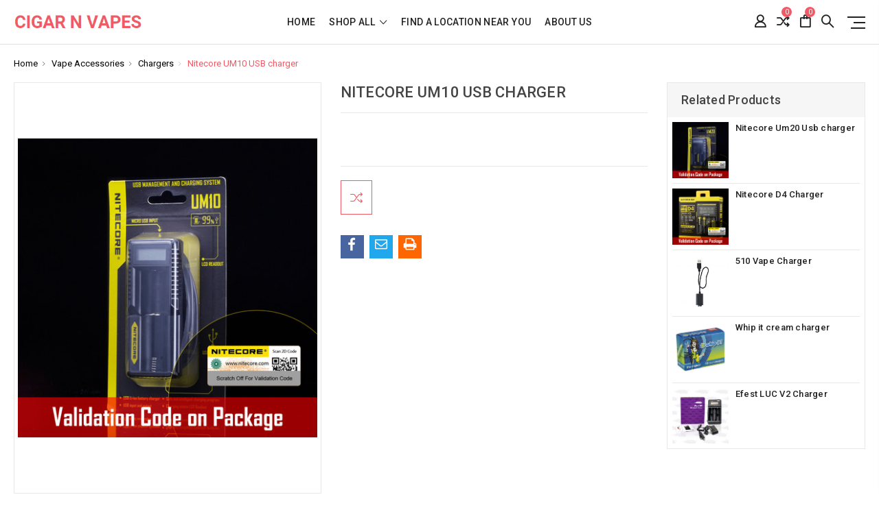

--- FILE ---
content_type: text/html; charset=UTF-8
request_url: https://www.cigarnvapes.com/nitecore-um10-usb-charger/
body_size: 12883
content:
<!DOCTYPE html>
<html class="no-js" lang="en">
    <head>
        <title>Nitecore UM10 Micro Charger - Waldorf Fairfax Alexandria | CigarNVape </title>
        <link rel="dns-prefetch preconnect" href="https://cdn11.bigcommerce.com/s-d34b2" crossorigin><link rel="dns-prefetch preconnect" href="https://fonts.googleapis.com/" crossorigin><link rel="dns-prefetch preconnect" href="https://fonts.gstatic.com/" crossorigin>
        <meta property="og:url" content="https://cigarnvapes.com/nitecore-um10-usb-charger/" /><meta property="og:site_name" content="Cigar  N  Vapes" /><meta name="keywords" content="Nitecore micro usb charger"><meta name="description" content="Nitecore Micro UM10 usb charger for sale in Waldorf Maryland, Alexandria Fairfax Va. Nitecore intelligent Vape Charger."><link rel='canonical' href='https://cigarnvapes.com/nitecore-um10-usb-charger/' /><meta name='platform' content='bigcommerce.stencil' /><meta property="og:type" content="product" />
<meta property="og:title" content="Nitecore UM10 USB charger" />
<meta property="og:description" content="Nitecore Micro UM10 usb charger for sale in Waldorf Maryland, Alexandria Fairfax Va. Nitecore intelligent Vape Charger." />
<meta property="og:image" content="https://cdn11.bigcommerce.com/s-d34b2/products/728/images/1462/UM10package_62895.1433357207.1280.1280__20685.1460133892.500.750.jpg?c=2" />
<meta property="pinterest:richpins" content="enabled" />
        
         

        <link href="https://cdn11.bigcommerce.com/s-d34b2/product_images/getfavicon%20%281%29.png" rel="shortcut icon">
        <meta name="viewport" content="width=device-width, initial-scale=1, maximum-scale=1">

        <script>
            // Change document class from no-js to js so we can detect this in css
            document.documentElement.className = document.documentElement.className.replace('no-js', 'js');
        </script>

        <link href="https://fonts.googleapis.com/css?family=Roboto:400,500,600,700,800,900%7CRoboto%20Slab:400,400i,700,700i,900,900i%7CSaira%20Semi%20Condensed:400,500,600,700,300&display=swap" rel="stylesheet">
        <link data-stencil-stylesheet href="https://cdn11.bigcommerce.com/s-d34b2/stencil/52462bc0-d4f3-0138-80b6-0242ac11000f/e/d40f1420-d80f-0138-885b-0242ac11000d/css/theme-209144e0-d7fc-0138-7011-0242ac11000e.css" rel="stylesheet">

        <!-- Start Tracking Code for analytics_googleanalytics -->

<meta name="google-site-verification" content="PnCP95dMpAsKO6_be7jo_4Ah3sWXJzTMaqQ2rO-j84s" />

<!-- End Tracking Code for analytics_googleanalytics -->


<script src="https://www.google.com/recaptcha/api.js" async defer></script>
<script type="text/javascript">
var BCData = {"product_attributes":{"sku":null,"upc":null,"mpn":null,"gtin":null,"weight":null,"base":true,"image":null,"price":{"price_range":[],"retail_price_range":[]},"stock":null,"instock":true,"stock_message":null,"purchasable":false,"purchasing_message":"","call_for_price_message":""}};
</script>

<script nonce="">
(function () {
    var xmlHttp = new XMLHttpRequest();

    xmlHttp.open('POST', 'https://bes.gcp.data.bigcommerce.com/nobot');
    xmlHttp.setRequestHeader('Content-Type', 'application/json');
    xmlHttp.send('{"store_id":"250316","timezone_offset":"0.0","timestamp":"2026-01-20T16:15:40.11971900Z","visit_id":"343648f5-118c-4cb4-a472-d3ee5ebdeb64","channel_id":1}');
})();
</script>

        

        
        
        
        
        
                
        
        <!-- snippet location htmlhead -->
    </head>

    <body class="type-product milano-layout--default">
        <!-- snippet location header -->
        <svg data-src="https://cdn11.bigcommerce.com/s-d34b2/stencil/52462bc0-d4f3-0138-80b6-0242ac11000f/e/d40f1420-d80f-0138-885b-0242ac11000d/img/icon-sprite.svg" class="icons-svg-sprite"></svg>


        <div class="headerMain apply-sticky">
<header class="header " role="banner" style="display:none;">

    <div class="header-wrapper  ">
      <div class="custom-row">
        <div class="display-table clearfix">
          <div class="column xlarge-2 large-2 medium-6 mob-large-6 mob-mid-6 mob-small-6 small-5">
                <div class="header-logo header-logo--center">
                    <a href="https://cigarnvapes.com/">
      <img class="header-logo-image" src="https://cdn11.bigcommerce.com/s-d34b2/images/stencil/281x44/lo_1600007620__60827.original.png" alt="Cigar  N  Vapes" title="Cigar  N  Vapes">        
</a>
                </div>
          </div>
          <div class="column xlarge-8 large-8 medium-6 mob-large-6 navigation-menu-section">
            <div data-content-region="header_bottom"></div>
            <div class="navigation-menu" data-menu>
                <nav class="navPages">
  <ul class="navPages-list navPages-list-depth-max sf-menu" data-speed="0.8">
    <li class="navPages-item navPages-home ">
      <a class="navPages-action" href="https://cigarnvapes.com/" class="needsclick">Home</a>
    </li>




      <li class="">
        <a class="needsclick" href="/categories">shop all <span class="icon-arrow-1-down"></span></a>
        <ul class="">
            <li class="navPages-item  nav-arrow-roted">
              <!-- SECOND LEVEL STARTS -->
<a href="https://www.cigarnvapes.com/disposable-vape/">Disposable Vape</a>
<!-- SECOND LEVEL ENDS -->
            </li>
            <li class="navPages-item  nav-arrow-roted">
              <!-- SECOND LEVEL STARTS -->
<a href="https://www.cigarnvapes.com/nicotine-pouches/">NICOTINE POUCHES</a>
<!-- SECOND LEVEL ENDS -->
            </li>
            <li class="navPages-item  nav-arrow-roted">
              <!-- SECOND LEVEL STARTS -->
<a href="https://www.cigarnvapes.com/vape-kit/" class="needsclick">
    VAPE KIT
    <span class="icon-arrow-1-down"></span>
</a>
<ul class="navlist-sub nav-second-level">
    <li>
        <!-- THIRD LEVEL STARTS -->
        <a href="https://www.cigarnvapes.com/box-mod-kit/" class="needsclick">Box Mod Kit</a>
        <!-- THIRD LEVEL STARTS -->
    </li>
    <li>
        <!-- THIRD LEVEL STARTS -->
        <a href="https://www.cigarnvapes.com/pod-systems/" class="needsclick">Pod systems</a>
        <!-- THIRD LEVEL STARTS -->
    </li>
    <li>
        <!-- THIRD LEVEL STARTS -->
        <a href="https://www.cigarnvapes.com/wax-dry-herb/" class="needsclick">Wax/Dry Herb </a>
        <!-- THIRD LEVEL STARTS -->
    </li>
    <li>
        <!-- THIRD LEVEL STARTS -->
        <a href="https://www.cigarnvapes.com/dry-herb-wax-kit/" class="needsclick">Dry Herb / Wax Kit</a>
        <!-- THIRD LEVEL STARTS -->
    </li>
</ul>
<!-- SECOND LEVEL ENDS -->
            </li>
            <li class="navPages-item  nav-arrow-roted">
              <!-- SECOND LEVEL STARTS -->
<a href="https://www.cigarnvapes.com/replacement-coil/">Replacement Coil &amp; Pods</a>
<!-- SECOND LEVEL ENDS -->
            </li>
            <li class="navPages-item  nav-arrow-roted">
              <!-- SECOND LEVEL STARTS -->
<a href="https://www.cigarnvapes.com/e-liquid/">E-Liquid</a>
<!-- SECOND LEVEL ENDS -->
            </li>
            <li class="navPages-item  nav-arrow-roted">
              <!-- SECOND LEVEL STARTS -->
<a href="https://www.cigarnvapes.com/cigars/" class="needsclick">
    Cigars
    <span class="icon-arrow-1-down"></span>
</a>
<ul class="navlist-sub nav-second-level">
    <li>
        <!-- THIRD LEVEL STARTS -->
        <a href="https://www.cigarnvapes.com/cigar-gifts/" class="needsclick">Cigar Gifts</a>
        <!-- THIRD LEVEL STARTS -->
    </li>
    <li>
        <!-- THIRD LEVEL STARTS -->
        <a href="https://www.cigarnvapes.com/small-cigars/" class="needsclick">Small Cigars</a>
        <!-- THIRD LEVEL STARTS -->
    </li>
    <li>
        <!-- THIRD LEVEL STARTS -->
        <a href="https://www.cigarnvapes.com/filtered-cigars/" class="needsclick">Filtered Cigars</a>
        <!-- THIRD LEVEL STARTS -->
    </li>
    <li>
        <!-- THIRD LEVEL STARTS -->
        <a href="https://www.cigarnvapes.com/premium-cigars/" class="needsclick">Premium Cigars</a>
        <!-- THIRD LEVEL STARTS -->
    </li>
    <li>
        <!-- THIRD LEVEL STARTS -->
        <a href="https://www.cigarnvapes.com/cigar-accessories/" class="needsclick">Cigar Accessories</a>
        <!-- THIRD LEVEL STARTS -->
    </li>
</ul>
<!-- SECOND LEVEL ENDS -->
            </li>
            <li class="navPages-item  nav-arrow-roted">
              <!-- SECOND LEVEL STARTS -->
<a href="https://www.cigarnvapes.com/hookah/" class="needsclick">
    Hookah
    <span class="icon-arrow-1-down"></span>
</a>
<ul class="navlist-sub nav-second-level">
    <li>
        <!-- THIRD LEVEL STARTS -->
        <a href="https://www.cigarnvapes.com/hookah-pipes/" class="needsclick">Hookah Pipes</a>
        <!-- THIRD LEVEL STARTS -->
    </li>
    <li>
        <!-- THIRD LEVEL STARTS -->
        <a href="https://www.cigarnvapes.com/charcoal/" class="needsclick">Charcoal</a>
        <!-- THIRD LEVEL STARTS -->
    </li>
    <li>
        <!-- THIRD LEVEL STARTS -->
        <a href="https://www.cigarnvapes.com/hookah-accessories/" class="needsclick">Hookah Accessories</a>
        <!-- THIRD LEVEL STARTS -->
    </li>
</ul>
<!-- SECOND LEVEL ENDS -->
            </li>
            <li class="navPages-item  nav-arrow-roted">
              <!-- SECOND LEVEL STARTS -->
<a href="https://www.cigarnvapes.com/pipe-tobacco/" class="needsclick">
    Tobacco
    <span class="icon-arrow-1-down"></span>
</a>
<ul class="navlist-sub nav-second-level">
    <li>
        <!-- THIRD LEVEL STARTS -->
        <a href="https://www.cigarnvapes.com/pipe-tobacco-1/" class="needsclick">Pipe Tobacco</a>
        <!-- THIRD LEVEL STARTS -->
    </li>
    <li>
        <!-- THIRD LEVEL STARTS -->
        <a href="https://www.cigarnvapes.com/ryo-myo-tobacco/" class="needsclick">Ryo/Myo Tobacco</a>
        <!-- THIRD LEVEL STARTS -->
    </li>
    <li>
        <!-- THIRD LEVEL STARTS -->
        <a href="https://www.cigarnvapes.com/hookah-tobacco/" class="needsclick">Hookah Tobacco</a>
        <!-- THIRD LEVEL STARTS -->
    </li>
    <li>
        <!-- THIRD LEVEL STARTS -->
        <a href="https://www.cigarnvapes.com/dokha-tobacco/" class="needsclick">Dokha Tobacco</a>
        <!-- THIRD LEVEL STARTS -->
    </li>
    <li>
        <!-- THIRD LEVEL STARTS -->
        <a href="https://www.cigarnvapes.com/tobacco-accesories/" class="needsclick">Tobacco accesories</a>
        <!-- THIRD LEVEL STARTS -->
    </li>
</ul>
<!-- SECOND LEVEL ENDS -->
            </li>
            <li class="navPages-item  nav-arrow-roted">
              <!-- SECOND LEVEL STARTS -->
<a href="https://www.cigarnvapes.com/pipes/" class="needsclick">
    Pipes
    <span class="icon-arrow-1-down"></span>
</a>
<ul class="navlist-sub nav-second-level">
    <li>
        <!-- THIRD LEVEL STARTS -->
        <a href="https://www.cigarnvapes.com/wood-pipes/" class="needsclick">Wood Pipes</a>
        <!-- THIRD LEVEL STARTS -->
    </li>
    <li>
        <!-- THIRD LEVEL STARTS -->
        <a href="https://www.cigarnvapes.com/ceramic-pipes/" class="needsclick">Ceramic Pipes</a>
        <!-- THIRD LEVEL STARTS -->
    </li>
    <li>
        <!-- THIRD LEVEL STARTS -->
        <a href="https://www.cigarnvapes.com/metal-pipes/" class="needsclick">Metal Pipes</a>
        <!-- THIRD LEVEL STARTS -->
    </li>
</ul>
<!-- SECOND LEVEL ENDS -->
            </li>
            <li class="navPages-item  nav-arrow-roted">
              <!-- SECOND LEVEL STARTS -->
<a href="https://www.cigarnvapes.com/glass-pipes/">Glass Pipes</a>
<!-- SECOND LEVEL ENDS -->
            </li>
            <li class="navPages-item  nav-arrow-roted">
              <!-- SECOND LEVEL STARTS -->
<a href="https://www.cigarnvapes.com/vaporizer/">Vaporizers</a>
<!-- SECOND LEVEL ENDS -->
            </li>
            <li class="navPages-item  nav-arrow-roted">
              <!-- SECOND LEVEL STARTS -->
<a href="https://www.cigarnvapes.com/vape-accesories/" class="needsclick">
    Vape Accessories
    <span class="icon-arrow-1-down"></span>
</a>
<ul class="navlist-sub nav-second-level">
    <li>
        <!-- THIRD LEVEL STARTS -->
        <a href="https://www.cigarnvapes.com/wire/" class="needsclick">Wire</a>
        <!-- THIRD LEVEL STARTS -->
    </li>
    <li>
        <!-- THIRD LEVEL STARTS -->
        <a href="https://www.cigarnvapes.com/chargers/" class="needsclick">Chargers</a>
        <!-- THIRD LEVEL STARTS -->
    </li>
    <li>
        <!-- THIRD LEVEL STARTS -->
        <a href="https://www.cigarnvapes.com/replacement-glass/" class="needsclick">Replacement Glass</a>
        <!-- THIRD LEVEL STARTS -->
    </li>
    <li>
        <!-- THIRD LEVEL STARTS -->
        <a href="https://www.cigarnvapes.com/e-hose/" class="needsclick">E-Hose/E-Hookah</a>
        <!-- THIRD LEVEL STARTS -->
    </li>
    <li>
        <!-- THIRD LEVEL STARTS -->
        <a href="https://www.cigarnvapes.com/box-mod/" class="needsclick">Box Mod</a>
        <!-- THIRD LEVEL STARTS -->
    </li>
    <li>
        <!-- THIRD LEVEL STARTS -->
        <a href="https://www.cigarnvapes.com/tanks/" class="needsclick">Tanks</a>
        <!-- THIRD LEVEL STARTS -->
    </li>
    <li>
        <!-- THIRD LEVEL STARTS -->
        <a href="https://www.cigarnvapes.com/rebuilding-material/" class="needsclick">Rebuilding Material</a>
        <!-- THIRD LEVEL STARTS -->
    </li>
    <li>
        <!-- THIRD LEVEL STARTS -->
        <a href="https://www.cigarnvapes.com/sub-tanks/" class="needsclick">Sub-ohm</a>
        <!-- THIRD LEVEL STARTS -->
    </li>
    <li>
        <!-- THIRD LEVEL STARTS -->
        <a href="https://www.cigarnvapes.com/battery-charger-Vaporizer.html" class="needsclick">Batteries</a>
        <!-- THIRD LEVEL STARTS -->
    </li>
</ul>
<!-- SECOND LEVEL ENDS -->
            </li>
            <li class="navPages-item  nav-arrow-roted">
              <!-- SECOND LEVEL STARTS -->
<a href="https://www.cigarnvapes.com/accesories/" class="needsclick">
    Accessories
    <span class="icon-arrow-1-down"></span>
</a>
<ul class="navlist-sub nav-second-level">
    <li>
        <!-- THIRD LEVEL STARTS -->
        <a href="https://www.cigarnvapes.com/male-enhancement/" class="needsclick">Male enhancement</a>
        <!-- THIRD LEVEL STARTS -->
    </li>
    <li>
        <!-- THIRD LEVEL STARTS -->
        <a href="https://www.cigarnvapes.com/air-freshener/" class="needsclick">Air Freshener</a>
        <!-- THIRD LEVEL STARTS -->
    </li>
    <li>
        <!-- THIRD LEVEL STARTS -->
        <a href="https://www.cigarnvapes.com/ashtray/" class="needsclick">Ashtray</a>
        <!-- THIRD LEVEL STARTS -->
    </li>
    <li>
        <!-- THIRD LEVEL STARTS -->
        <a href="https://www.cigarnvapes.com/butane/" class="needsclick">Butane</a>
        <!-- THIRD LEVEL STARTS -->
    </li>
    <li>
        <!-- THIRD LEVEL STARTS -->
        <a href="https://www.cigarnvapes.com/lighters/" class="needsclick">Lighters</a>
        <!-- THIRD LEVEL STARTS -->
    </li>
    <li>
        <!-- THIRD LEVEL STARTS -->
        <a href="https://www.cigarnvapes.com/digital-scales/" class="needsclick">Digital Scales</a>
        <!-- THIRD LEVEL STARTS -->
    </li>
    <li>
        <!-- THIRD LEVEL STARTS -->
        <a href="https://www.cigarnvapes.com/buy-detox-synthetic-urine-in-maryland-washington-dc-virginia.html" class="needsclick">Detox/Tests</a>
        <!-- THIRD LEVEL STARTS -->
    </li>
    <li>
        <!-- THIRD LEVEL STARTS -->
        <a href="https://www.cigarnvapes.com/novelties/" class="needsclick">Novelties</a>
        <!-- THIRD LEVEL STARTS -->
    </li>
</ul>
<!-- SECOND LEVEL ENDS -->
            </li>
        </ul>
      </li>
           <li class="navPages-item navPages-item-page ">
             <!-- SECOND LEVEL STARTS -->
<a href="https://www.cigarnvapes.com/contact-us/">Find a location near you</a>
<!-- SECOND LEVEL ENDS -->
           </li>
           <li class="navPages-item navPages-item-page last-menu-item">
             <!-- SECOND LEVEL STARTS -->
<a href="https://www.cigarnvapes.com/about-us/">About Us</a>
<!-- SECOND LEVEL ENDS -->
           </li>
  </ul>
</nav>
            </div>
          </div>
          <div class="column xlarge-2 large-2 medium-6 mob-large-6 mob-mid-6 mob-small-6 small-7">
            <nav class="navUser">
    <ul class="navUser-section navUser-section--alt account-section sf-menu">
      <li class="navUser-item navUser-item--account">
    <a class="navUser-action needsclick" href="/account.php">
      <i class="icon-user"></i>
      <!-- <span>Account</span> -->
    </a>
    <ul class="navUser-section-sub section-sub-right">
        <li class="navUser-item">
          <a class="navUser-action needsclick" href="/login.php">
            <span>Sign in</span>
          </a>
        </li>
        <li class="navUser-item">
          <a class="navUser-action needsclick" href="/login.php?action=create_account">
            </i><span>Register</span>
          </a>
        </li>

    </ul>
</li>

      <li class="navUser-item navUser-item-compare">
          <a class="navUser-action navUser-item--compare needsclick" href="/compare" data-compare-nav>
            <i class="icon-shuffle"></i>
            <span class="countPill countPill--positive countPill--alt"></span>
          </a>
      </li>


      <li class="navUser-item navUser-item--cart">          
          <a  class="navUser-action"
              data-cart-preview
              data-dropdown="cart-preview-dropdown"
              data-options="align:right"
              href="/cart.php">
              <span class="navUser-item-cartLabel"><i class="icon-shopping-bag"></i></span> <span class="countPill cart-quantity"></span>
          </a>
          <div class="dropdown-menu" id="cart-preview-dropdown" data-dropdown-content aria-hidden="true"></div>
      </li>
      <li class="navUser-item">
          <a class="navUser-action navUser-action--quickSearch" href="javascript:void(0);" data-search="quickSearch" aria-controls="quickSearch" aria-expanded="false"><i class="icon-magnifier-1"></i></a>
          <div class="dropdown dropdown--quickSearch" id="quickSearch" aria-hidden="true" tabindex="-1" data-prevent-quick-search-close>
              <div class="close">
  <a class="close-icon" href="javascript:void(0);"><i class="icon-close"></i></a>
</div>
    <!-- snippet location forms_search -->
    <form class="" action="/search.php" id="headerQuickSearchForm" class="searchform">
        <fieldset class="">
            <div class="">
                <label class="is-srOnly" for="search_query">Search</label>
                <input class="form-input" data-search-quick name="search_query" id="search_query" data-error-message="Search field cannot be empty." placeholder="Search the store" autocomplete="off">
                <input type="submit" data-empty-message="Please write any keyword to Search."  class="submitBtn navUser-action--quickSearch u-hiddenVisually" value="Search">
                <span class="icon-magnifier-1" onclick="document.getElementById('headerQuickSearchForm').submit();"></span>
            </div>
        </fieldset>
    </form>
    <section class="quickSearchResults" data-bind="html: results"></section>
          </div>
      </li>
      <li class="navUser-item desktop_mobile_menu">
        <a class="control-otherlinks" href="javascript:void(0);" onclick="">
          <span class="otherlinks-line-1"></span>
          <span class="otherlinks-line-2"></span>
          <span class="otherlinks-line-3"></span>
        </a>
      </li>
    </ul>

</nav>

<div id="headerSidebar" class="header-side-bar">

  <div class="close">
    <a class="close-icon" href="javascript:void(0);"><i class="icon-close"></i></a>
  </div>

  <div class="category">
    <h5 class="sidebarBlock-heading">Categories</h5>
    <ul class="navList navList-treeview">
            <li class="navPages-item">
              <!-- SECOND LEVEL STARTS -->
<a href="https://www.cigarnvapes.com/disposable-vape/">Disposable Vape</a>
<!-- SECOND LEVEL ENDS -->
            </li>
            <li class="navPages-item">
              <!-- SECOND LEVEL STARTS -->
<a href="https://www.cigarnvapes.com/nicotine-pouches/">NICOTINE POUCHES</a>
<!-- SECOND LEVEL ENDS -->
            </li>
            <li class="navPages-item">
              <!-- SECOND LEVEL STARTS -->
<a href="https://www.cigarnvapes.com/vape-kit/" class="needsclick">
    VAPE KIT
    <span class="icon-arrow-1-down"></span>
</a>
<ul class="navlist-sub nav-second-level">
    <li>
        <!-- THIRD LEVEL STARTS -->
        <a href="https://www.cigarnvapes.com/box-mod-kit/" class="needsclick">Box Mod Kit</a>
        <!-- THIRD LEVEL STARTS -->
    </li>
    <li>
        <!-- THIRD LEVEL STARTS -->
        <a href="https://www.cigarnvapes.com/pod-systems/" class="needsclick">Pod systems</a>
        <!-- THIRD LEVEL STARTS -->
    </li>
    <li>
        <!-- THIRD LEVEL STARTS -->
        <a href="https://www.cigarnvapes.com/wax-dry-herb/" class="needsclick">Wax/Dry Herb </a>
        <!-- THIRD LEVEL STARTS -->
    </li>
    <li>
        <!-- THIRD LEVEL STARTS -->
        <a href="https://www.cigarnvapes.com/dry-herb-wax-kit/" class="needsclick">Dry Herb / Wax Kit</a>
        <!-- THIRD LEVEL STARTS -->
    </li>
</ul>
<!-- SECOND LEVEL ENDS -->
            </li>
            <li class="navPages-item">
              <!-- SECOND LEVEL STARTS -->
<a href="https://www.cigarnvapes.com/replacement-coil/">Replacement Coil &amp; Pods</a>
<!-- SECOND LEVEL ENDS -->
            </li>
            <li class="navPages-item">
              <!-- SECOND LEVEL STARTS -->
<a href="https://www.cigarnvapes.com/e-liquid/">E-Liquid</a>
<!-- SECOND LEVEL ENDS -->
            </li>
            <li class="navPages-item">
              <!-- SECOND LEVEL STARTS -->
<a href="https://www.cigarnvapes.com/cigars/" class="needsclick">
    Cigars
    <span class="icon-arrow-1-down"></span>
</a>
<ul class="navlist-sub nav-second-level">
    <li>
        <!-- THIRD LEVEL STARTS -->
        <a href="https://www.cigarnvapes.com/cigar-gifts/" class="needsclick">Cigar Gifts</a>
        <!-- THIRD LEVEL STARTS -->
    </li>
    <li>
        <!-- THIRD LEVEL STARTS -->
        <a href="https://www.cigarnvapes.com/small-cigars/" class="needsclick">Small Cigars</a>
        <!-- THIRD LEVEL STARTS -->
    </li>
    <li>
        <!-- THIRD LEVEL STARTS -->
        <a href="https://www.cigarnvapes.com/filtered-cigars/" class="needsclick">Filtered Cigars</a>
        <!-- THIRD LEVEL STARTS -->
    </li>
    <li>
        <!-- THIRD LEVEL STARTS -->
        <a href="https://www.cigarnvapes.com/premium-cigars/" class="needsclick">Premium Cigars</a>
        <!-- THIRD LEVEL STARTS -->
    </li>
    <li>
        <!-- THIRD LEVEL STARTS -->
        <a href="https://www.cigarnvapes.com/cigar-accessories/" class="needsclick">Cigar Accessories</a>
        <!-- THIRD LEVEL STARTS -->
    </li>
</ul>
<!-- SECOND LEVEL ENDS -->
            </li>
            <li class="navPages-item">
              <!-- SECOND LEVEL STARTS -->
<a href="https://www.cigarnvapes.com/hookah/" class="needsclick">
    Hookah
    <span class="icon-arrow-1-down"></span>
</a>
<ul class="navlist-sub nav-second-level">
    <li>
        <!-- THIRD LEVEL STARTS -->
        <a href="https://www.cigarnvapes.com/hookah-pipes/" class="needsclick">Hookah Pipes</a>
        <!-- THIRD LEVEL STARTS -->
    </li>
    <li>
        <!-- THIRD LEVEL STARTS -->
        <a href="https://www.cigarnvapes.com/charcoal/" class="needsclick">Charcoal</a>
        <!-- THIRD LEVEL STARTS -->
    </li>
    <li>
        <!-- THIRD LEVEL STARTS -->
        <a href="https://www.cigarnvapes.com/hookah-accessories/" class="needsclick">Hookah Accessories</a>
        <!-- THIRD LEVEL STARTS -->
    </li>
</ul>
<!-- SECOND LEVEL ENDS -->
            </li>
            <li class="navPages-item">
              <!-- SECOND LEVEL STARTS -->
<a href="https://www.cigarnvapes.com/pipe-tobacco/" class="needsclick">
    Tobacco
    <span class="icon-arrow-1-down"></span>
</a>
<ul class="navlist-sub nav-second-level">
    <li>
        <!-- THIRD LEVEL STARTS -->
        <a href="https://www.cigarnvapes.com/pipe-tobacco-1/" class="needsclick">Pipe Tobacco</a>
        <!-- THIRD LEVEL STARTS -->
    </li>
    <li>
        <!-- THIRD LEVEL STARTS -->
        <a href="https://www.cigarnvapes.com/ryo-myo-tobacco/" class="needsclick">Ryo/Myo Tobacco</a>
        <!-- THIRD LEVEL STARTS -->
    </li>
    <li>
        <!-- THIRD LEVEL STARTS -->
        <a href="https://www.cigarnvapes.com/hookah-tobacco/" class="needsclick">Hookah Tobacco</a>
        <!-- THIRD LEVEL STARTS -->
    </li>
    <li>
        <!-- THIRD LEVEL STARTS -->
        <a href="https://www.cigarnvapes.com/dokha-tobacco/" class="needsclick">Dokha Tobacco</a>
        <!-- THIRD LEVEL STARTS -->
    </li>
    <li>
        <!-- THIRD LEVEL STARTS -->
        <a href="https://www.cigarnvapes.com/tobacco-accesories/" class="needsclick">Tobacco accesories</a>
        <!-- THIRD LEVEL STARTS -->
    </li>
</ul>
<!-- SECOND LEVEL ENDS -->
            </li>
            <li class="navPages-item">
              <!-- SECOND LEVEL STARTS -->
<a href="https://www.cigarnvapes.com/pipes/" class="needsclick">
    Pipes
    <span class="icon-arrow-1-down"></span>
</a>
<ul class="navlist-sub nav-second-level">
    <li>
        <!-- THIRD LEVEL STARTS -->
        <a href="https://www.cigarnvapes.com/wood-pipes/" class="needsclick">Wood Pipes</a>
        <!-- THIRD LEVEL STARTS -->
    </li>
    <li>
        <!-- THIRD LEVEL STARTS -->
        <a href="https://www.cigarnvapes.com/ceramic-pipes/" class="needsclick">Ceramic Pipes</a>
        <!-- THIRD LEVEL STARTS -->
    </li>
    <li>
        <!-- THIRD LEVEL STARTS -->
        <a href="https://www.cigarnvapes.com/metal-pipes/" class="needsclick">Metal Pipes</a>
        <!-- THIRD LEVEL STARTS -->
    </li>
</ul>
<!-- SECOND LEVEL ENDS -->
            </li>
            <li class="navPages-item">
              <!-- SECOND LEVEL STARTS -->
<a href="https://www.cigarnvapes.com/glass-pipes/">Glass Pipes</a>
<!-- SECOND LEVEL ENDS -->
            </li>
            <li class="navPages-item">
              <!-- SECOND LEVEL STARTS -->
<a href="https://www.cigarnvapes.com/vaporizer/">Vaporizers</a>
<!-- SECOND LEVEL ENDS -->
            </li>
            <li class="navPages-item">
              <!-- SECOND LEVEL STARTS -->
<a href="https://www.cigarnvapes.com/vape-accesories/" class="needsclick">
    Vape Accessories
    <span class="icon-arrow-1-down"></span>
</a>
<ul class="navlist-sub nav-second-level">
    <li>
        <!-- THIRD LEVEL STARTS -->
        <a href="https://www.cigarnvapes.com/wire/" class="needsclick">Wire</a>
        <!-- THIRD LEVEL STARTS -->
    </li>
    <li>
        <!-- THIRD LEVEL STARTS -->
        <a href="https://www.cigarnvapes.com/chargers/" class="needsclick">Chargers</a>
        <!-- THIRD LEVEL STARTS -->
    </li>
    <li>
        <!-- THIRD LEVEL STARTS -->
        <a href="https://www.cigarnvapes.com/replacement-glass/" class="needsclick">Replacement Glass</a>
        <!-- THIRD LEVEL STARTS -->
    </li>
    <li>
        <!-- THIRD LEVEL STARTS -->
        <a href="https://www.cigarnvapes.com/e-hose/" class="needsclick">E-Hose/E-Hookah</a>
        <!-- THIRD LEVEL STARTS -->
    </li>
    <li>
        <!-- THIRD LEVEL STARTS -->
        <a href="https://www.cigarnvapes.com/box-mod/" class="needsclick">Box Mod</a>
        <!-- THIRD LEVEL STARTS -->
    </li>
    <li>
        <!-- THIRD LEVEL STARTS -->
        <a href="https://www.cigarnvapes.com/tanks/" class="needsclick">Tanks</a>
        <!-- THIRD LEVEL STARTS -->
    </li>
    <li>
        <!-- THIRD LEVEL STARTS -->
        <a href="https://www.cigarnvapes.com/rebuilding-material/" class="needsclick">Rebuilding Material</a>
        <!-- THIRD LEVEL STARTS -->
    </li>
    <li>
        <!-- THIRD LEVEL STARTS -->
        <a href="https://www.cigarnvapes.com/sub-tanks/" class="needsclick">Sub-ohm</a>
        <!-- THIRD LEVEL STARTS -->
    </li>
    <li>
        <!-- THIRD LEVEL STARTS -->
        <a href="https://www.cigarnvapes.com/battery-charger-Vaporizer.html" class="needsclick">Batteries</a>
        <!-- THIRD LEVEL STARTS -->
    </li>
</ul>
<!-- SECOND LEVEL ENDS -->
            </li>
            <li class="navPages-item">
              <!-- SECOND LEVEL STARTS -->
<a href="https://www.cigarnvapes.com/accesories/" class="needsclick">
    Accessories
    <span class="icon-arrow-1-down"></span>
</a>
<ul class="navlist-sub nav-second-level">
    <li>
        <!-- THIRD LEVEL STARTS -->
        <a href="https://www.cigarnvapes.com/male-enhancement/" class="needsclick">Male enhancement</a>
        <!-- THIRD LEVEL STARTS -->
    </li>
    <li>
        <!-- THIRD LEVEL STARTS -->
        <a href="https://www.cigarnvapes.com/air-freshener/" class="needsclick">Air Freshener</a>
        <!-- THIRD LEVEL STARTS -->
    </li>
    <li>
        <!-- THIRD LEVEL STARTS -->
        <a href="https://www.cigarnvapes.com/ashtray/" class="needsclick">Ashtray</a>
        <!-- THIRD LEVEL STARTS -->
    </li>
    <li>
        <!-- THIRD LEVEL STARTS -->
        <a href="https://www.cigarnvapes.com/butane/" class="needsclick">Butane</a>
        <!-- THIRD LEVEL STARTS -->
    </li>
    <li>
        <!-- THIRD LEVEL STARTS -->
        <a href="https://www.cigarnvapes.com/lighters/" class="needsclick">Lighters</a>
        <!-- THIRD LEVEL STARTS -->
    </li>
    <li>
        <!-- THIRD LEVEL STARTS -->
        <a href="https://www.cigarnvapes.com/digital-scales/" class="needsclick">Digital Scales</a>
        <!-- THIRD LEVEL STARTS -->
    </li>
    <li>
        <!-- THIRD LEVEL STARTS -->
        <a href="https://www.cigarnvapes.com/buy-detox-synthetic-urine-in-maryland-washington-dc-virginia.html" class="needsclick">Detox/Tests</a>
        <!-- THIRD LEVEL STARTS -->
    </li>
    <li>
        <!-- THIRD LEVEL STARTS -->
        <a href="https://www.cigarnvapes.com/novelties/" class="needsclick">Novelties</a>
        <!-- THIRD LEVEL STARTS -->
    </li>
</ul>
<!-- SECOND LEVEL ENDS -->
            </li>
    </ul>
  </div>

  <div class="webpages m-t-30">
    <h5 class="sidebarBlock-heading">Navigate</h5>
    <ul class="navList navList-treeview">
           <li class="navPages-item navPages-item-page">
             <!-- SECOND LEVEL STARTS -->
<a href="https://www.cigarnvapes.com/contact-us/">Find a location near you</a>
<!-- SECOND LEVEL ENDS -->
           </li>
           <li class="navPages-item navPages-item-page">
             <!-- SECOND LEVEL STARTS -->
<a href="https://www.cigarnvapes.com/about-us/">About Us</a>
<!-- SECOND LEVEL ENDS -->
           </li>
    </ul>
  </div>

  <div class="brand m-t-30">
    <h5 class="sidebarBlock-heading">Popular Brands</h5>
    <ul class="navList navList-treeview">
    </ul>
  </div>

</div>
          </div>
        </div>
      </div>
    </div>
</header>
</div>
        <div class="body "  data-currency-code="USD">
     
     
    <div class="container">
            <ul class="breadcrumbs" itemscope itemtype="http://schema.org/BreadcrumbList">
        <li class="breadcrumb " itemprop="itemListElement" itemscope itemtype="http://schema.org/ListItem">
                <a href="https://cigarnvapes.com/" class="breadcrumb-label" itemprop="item"><span itemprop="name">Home</span></a>
            <meta itemprop="position" content="1" />
        </li>
        <li class="breadcrumb " itemprop="itemListElement" itemscope itemtype="http://schema.org/ListItem">
                <a href="https://cigarnvapes.com/vape-accesories/" class="breadcrumb-label" itemprop="item"><span itemprop="name">Vape Accessories</span></a>
            <meta itemprop="position" content="2" />
        </li>
        <li class="breadcrumb " itemprop="itemListElement" itemscope itemtype="http://schema.org/ListItem">
                <a href="https://cigarnvapes.com/chargers/" class="breadcrumb-label" itemprop="item"><span itemprop="name">Chargers</span></a>
            <meta itemprop="position" content="3" />
        </li>
        <li class="breadcrumb is-active" itemprop="itemListElement" itemscope itemtype="http://schema.org/ListItem">
                <meta itemprop="item" content="https://cigarnvapes.com/nitecore-um10-usb-charger/">
                <span class="breadcrumb-label" itemprop="name">Nitecore UM10 USB charger</span>
            <meta itemprop="position" content="4" />
        </li>
</ul>


    <div itemscope itemtype="http://schema.org/Product">
        <div class="productView-section clearfix" >

    <div class="product-view-wrap productView">
      <section class="productView-images" data-image-gallery style="position: relative;">
               <a class="fancythumb" rel="gallery" href="javascript:void(0);">
           <figure class="productView-image m-b-20"
                   data-image-gallery-main
                   data-zoom-image="https://cdn11.bigcommerce.com/s-d34b2/images/stencil/1280x1280/products/728/1462/UM10package_62895.1433357207.1280.1280__20685.1460133892.jpg?c=2"
                   >
                   <img class="productView-image--default lazyload" data-sizes="auto" src="https://cdn11.bigcommerce.com/s-d34b2/stencil/52462bc0-d4f3-0138-80b6-0242ac11000f/e/d40f1420-d80f-0138-885b-0242ac11000d/img/loading.svg" data-src="https://cdn11.bigcommerce.com/s-d34b2/images/stencil/450x559/products/728/1462/UM10package_62895.1433357207.1280.1280__20685.1460133892.jpg?c=2"
                        alt="Nitecore UM10 USB charger" title="Nitecore UM10 USB charger" data-main-image>
           </figure>
           </a>
         <ul class="productView-thumbnails " data-main-zoom-image="https://cdn11.bigcommerce.com/s-d34b2/images/stencil/1280x1280/products/728/1462/UM10package_62895.1433357207.1280.1280__20685.1460133892.jpg?c=2">
                   <li class="" data-thumb-zoom-image="https://cdn11.bigcommerce.com/s-d34b2/images/stencil/1280x1280/products/728/1462/UM10package_62895.1433357207.1280.1280__20685.1460133892.jpg?c=2">
                       <a rel="gallery" data-fancybox="gallery"
                           data-fancybox-href="https://cdn11.bigcommerce.com/s-d34b2/images/stencil/original/products/728/1462/UM10package_62895.1433357207.1280.1280__20685.1460133892.jpg?c=2"
                           class="productView-thumbnail-link is-active is-main"
                           href="https://cdn11.bigcommerce.com/s-d34b2/images/stencil/original/products/728/1462/UM10package_62895.1433357207.1280.1280__20685.1460133892.jpg?c=2"
                           data-image-gallery-item
                           data-image-gallery-new-image-url="https://cdn11.bigcommerce.com/s-d34b2/images/stencil/450x559/products/728/1462/UM10package_62895.1433357207.1280.1280__20685.1460133892.jpg?c=2"
                           data-image-gallery-zoom-image-url="https://cdn11.bigcommerce.com/s-d34b2/images/stencil/1280x1280/products/728/1462/UM10package_62895.1433357207.1280.1280__20685.1460133892.jpg?c=2" data-caption="<h3>Nitecore UM10 USB charger</h3><p></p>">
                           <img class="lazyload" data-sizes="auto" src="https://cdn11.bigcommerce.com/s-d34b2/stencil/52462bc0-d4f3-0138-80b6-0242ac11000f/e/d40f1420-d80f-0138-885b-0242ac11000d/img/loading.svg" data-src="https://cdn11.bigcommerce.com/s-d34b2/images/stencil/50x50/products/728/1462/UM10package_62895.1433357207.1280.1280__20685.1460133892.jpg?c=2" alt="Nitecore UM10 USB charger" title="Nitecore UM10 USB charger">
                       </a>
                   </li>
           </ul>
       </section>

      <section class="productView-details">
          <div class="productView-product">
            <h1 class="productView-title" itemprop="name">Nitecore UM10 USB charger</h1>

              <div class="productView-rating  ">
                </div>

              <div class="productView-price">
                      
              </div>

              <div data-content-region="product_below_price"></div>

              
              <dl class="productView-info clearfix">
                  <dt class="productView-info-name sku-label" style="display: none;">SKU:</dt>
                  <dd class="productView-info-value" data-product-sku></dd>
                  <dt class="productView-info-name upc-label" style="display: none;">UPC:</dt>
                  <dd class="productView-info-value" data-product-upc></dd>
                    <div class="productView-info-bulkPricing clearfix">
                                          </div>

              </dl>
          </div>

              <div class="productView-options clearfix">
                  <form class="form" method="post" action="" enctype="multipart/form-data"
                        data-cart-item-add>
                      <input type="hidden" name="action" value="add">
                      <input type="hidden" name="product_id" value="728"/>
                      <div data-product-option-change style="display:none;">
                      </div>
                      <div class="form-field form-field--stock u-hiddenVisually">
                          <label class="form-label form-label--alternate">
                              Current Stock:
                              <span data-product-stock></span>
                          </label>
                      </div>

                      <div class="card-quantity">


                          <div class="wishlist">
                            <div class="productView-compare">
                              <a data-tooltip class="button compare card-button compare-box card-figcaption-button" for="compare-728" data-compare-id="728"><i class="icon-shuffle"></i></a>
                            </div>
                          </div>
                      </div>

                            <div class="addthis_toolbox" addthis:url=""
         addthis:title="">
        <ul class="socialLinks-alt">
                <li class="socialLinks-item socialLinks-item-alt socialLinks-item--facebook">
                    <a class="addthis_button_facebook icon icon--facebook" >
                          <span class="facebook"></span>







                    </a>
                </li>
                <li class="socialLinks-item socialLinks-item-alt socialLinks-item--email">
                    <a class="addthis_button_email icon icon--email" >






                          <span class="envelope"></span>

                    </a>
                </li>
                <li class="socialLinks-item socialLinks-item-alt socialLinks-item--print">
                    <a class="addthis_button_print icon icon--print" >







                          <span class="print"></span>
                    </a>
                </li>


        </ul>

        <script type="text/javascript"
                defer src="//s7.addthis.com/js/300/addthis_widget.js#pubid=ra-4e94ed470ee51e32"></script>
        <script>
            window.addEventListener('DOMContentLoaded', function() {
              if (typeof(addthis) === "object") {
                  addthis.toolbox('.addthis_toolbox');
              }
          });
        </script>
    </div>
                  </form>
            </div>
              <!-- snippet location product_details -->

      </section>

      <article class="productView-description m-t-30" itemprop="description">
        <div class="productView-description-inn">
              <div id="Product-descrTabs">
  <ul class="tabs clearfix">
    <li class="tab is-active">
      <a class="tab-title" href="#tab-description">Description</a>
    </li>
  </ul>
  <div class="tab-content" id="tab-description">
    <h1><span style="font-size: x-small;">NITECORE UM10 MICRO USB BATTERY CHARGER</span></h1>
<div>
<div>
<h2><span style="font-size: x-small;">OVERVIEW</span></h2>
<p><span style="font-size: x-small;">The Nitecore UM10 Micro USB Charger is one of the most advanced battery chargers on the market. Features include automatic shutoff, real-time LCD display, reverse polarity protection, and more. The Nitecore UM10 is the best solution for your battery charging needs.</span></p>
<h2><span style="font-size: x-small;">FEATURES AND DETAILS</span></h2>
<ul>
<li><span style="font-size: x-small;">Charges a Li-On battery and an external micro USB device simultaneously</span></li>
<li><span style="font-size: x-small;">USB charging input and output</span></li>
<li><span style="font-size: x-small;">USB data transfer</span></li>
<li><span style="font-size: x-small;">LCD Display</span></li>
<li><span style="font-size: x-small;">Compatible with: 18650 and 18350 batteries</span></li>
</ul>
</div>
<div>
<h2><span style="font-size: x-small;">INCLUDES</span></h2>
</div>
</div>
    <!-- snippet location product_description -->
  </div>
</div>
        </div>
      </article>
    </div>

    <div class="product-side-bar">
              <div class="related-product">
    <div class="related-desktop">
      <div class="product-view-related-tital">
        <h2>Related Products</h2>
      </div>
      <div class="related-product-inn">
          <div class="product-card">
            <article class="card  clearfix"  >

    <figure class="card-figure">


          <a href="https://cigarnvapes.com/nitecore-um20-usb-charger/" >
            <div class="card-img-container">
              <img class="card-image" src="https://cdn11.bigcommerce.com/s-d34b2/images/stencil/338x338/products/730/1461/UM20package_65168.1433357153.1280.1280__97103.1460133645.jpg?c=2" alt="Nitecore Um20 Usb charger" title="Nitecore Um20 Usb charger">
          </div>
          </a>
    </figure>

      <div class="card-body clearfix">
        <div class="brandName">
        </div>
          <h4 class="card-title">
                  <a href="https://cigarnvapes.com/nitecore-um20-usb-charger/" >Nitecore Um20 Usb charger</a>
          </h4>


              <p class="card-summary">NITECORE UM20 MICRO USB BATTERY CHARGER


OVERVIEW
The Nitecore UM20 Micro USB Charger is one of the most advanced battery chargers on the market. Features include automatic shutoff, real-time...</p>

          <div class="card-price" data-test-info-type="price">
                  
          </div>

          <div class="card-btn">
          </div>
                </div>



</article>
          </div>
          <div class="product-card">
            <article class="card  clearfix"  >

    <figure class="card-figure">


          <a href="https://cigarnvapes.com/nitecore-d4-charger/" >
            <div class="card-img-container">
              <img class="card-image" src="https://cdn11.bigcommerce.com/s-d34b2/images/stencil/338x338/products/729/1463/D4package_11839.1433357363.1280.1280__38227.1460134164.jpg?c=2" alt="Nitecore D4 Charger" title="Nitecore D4 Charger">
          </div>
          </a>
    </figure>

      <div class="card-body clearfix">
        <div class="brandName">
        </div>
          <h4 class="card-title">
                  <a href="https://cigarnvapes.com/nitecore-d4-charger/" >Nitecore D4 Charger</a>
          </h4>


              <p class="card-summary">NITECORE D4 DIGICHARGER


OVERVIEW
This 4-battery charger from Nitecore is one of the most advanced available today. With features like automatic shutoff, multiple charging modes, and independent...</p>

          <div class="card-price" data-test-info-type="price">
                  
          </div>

          <div class="card-btn">
          </div>
                </div>



</article>
          </div>
          <div class="product-card">
            <article class="card  clearfix"  >

    <figure class="card-figure">


          <a href="https://cigarnvapes.com/wholesale-usb-charger-for-e-liquid-pen.html" >
            <div class="card-img-container">
              <img class="card-image" src="https://cdn11.bigcommerce.com/s-d34b2/images/stencil/338x338/products/586/1137/egobattery__10248.1392240042.jpg?c=2" alt="510 Vape Charger" title="510 Vape Charger">
          </div>
          </a>
    </figure>

      <div class="card-body clearfix">
        <div class="brandName">
        </div>
          <h4 class="card-title">
                  <a href="https://cigarnvapes.com/wholesale-usb-charger-for-e-liquid-pen.html" >510 Vape Charger</a>
          </h4>


              <p class="card-summary">charger for e cigarette , 510 thread fits all the pen size e cigarettes.</p>

          <div class="card-price" data-test-info-type="price">
                  
          </div>

          <div class="card-btn">
          </div>
                </div>



</article>
          </div>
          <div class="product-card">
            <article class="card  clearfix"  >

    <figure class="card-figure">


          <a href="https://cigarnvapes.com/whip-it-cream-charger/" >
            <div class="card-img-container">
              <img class="card-image" src="https://cdn11.bigcommerce.com/s-d34b2/images/stencil/338x338/products/1312/2275/whip-It-Brand-Cream-Chargers-10pc-Box_media-1__02463.1570779891.jpg?c=2" alt="Whip it cream charger" title="Whip it cream charger">
          </div>
          </a>
    </figure>

      <div class="card-body clearfix">
        <div class="brandName">
        </div>
          <h4 class="card-title">
                  <a href="https://cigarnvapes.com/whip-it-cream-charger/" >Whip it cream charger</a>
          </h4>


              <p class="card-summary">Whip it cream charger for the food . we carry various cream charge brands.</p>

          <div class="card-price" data-test-info-type="price">
                  
          </div>

          <div class="card-btn">
          </div>
                </div>



</article>
          </div>
          <div class="product-card">
            <article class="card  clearfix"  >

    <figure class="card-figure">


          <a href="https://cigarnvapes.com/efest-luc-v2-charger/" >
            <div class="card-img-container">
              <img class="card-image" src="https://cdn11.bigcommerce.com/s-d34b2/images/stencil/338x338/products/1010/1841/chargerefest__95334.1473189384.jpg?c=2" alt="Efest LUC V2 Charger" title="Efest LUC V2 Charger">
          </div>
          </a>
    </figure>

      <div class="card-body clearfix">
        <div class="brandName">
        </div>
          <h4 class="card-title">
                  <a href="https://cigarnvapes.com/efest-luc-v2-charger/" >Efest LUC V2 Charger</a>
          </h4>


              <p class="card-summary">Efest LUC Charger LCD Universal Charger
Advantages:
Mini LCD screen displays precise voltage and battery capacity levelEach charging channel has independent display of charge statusAutomatically...</p>

          <div class="card-price" data-test-info-type="price">
                  
          </div>

          <div class="card-btn">
          </div>
                </div>



</article>
          </div>
      </div>
    </div>

    <div class="related-mobile">
      <div class="product-view-related-tital-mobile">
        <div class="section-title">
          <h2 class="page-heading">Related Products</h2>
        </div>
      </div>
      <section class="relatedProductInn productCarousel" data-slick-apply>
          <div class="productCarousel-slide">
            <article class="card  clearfix"  >
  <div class="card-inner">
    <figure class="card-figure">


          <a href="https://cigarnvapes.com/nitecore-um20-usb-charger/" >
            <div class="card-img-container">
                <img class="card-image  lazyload" data-sizes="auto" src="https://cdn11.bigcommerce.com/s-d34b2/stencil/52462bc0-d4f3-0138-80b6-0242ac11000f/e/d40f1420-d80f-0138-885b-0242ac11000d/img/loading.svg" data-src="https://cdn11.bigcommerce.com/s-d34b2/images/stencil/338x338/products/730/1461/UM20package_65168.1433357153.1280.1280__97103.1460133645.jpg?c=2" alt="Nitecore Um20 Usb charger" title="Nitecore Um20 Usb charger">

           
            </div>
          </a>
        <figcaption class="card-figcaption">
            <div class="card-figcaption-body">
                            <a href="#" class="button button--small card-figcaption-button quickview" data-product-id="730">Quick view</a>

                  <div>
                    <a data-tooltip class="button button--small card-figcaption-button compare-box button card-button compare" for="compare-730" data-compare-id="730"><span>Compare</span></a>
                  </div>
            </div>
        </figcaption>
    </figure>
      <div class="card-body clearfix">
        <div class="brandName">
        </div>
          <h4 class="card-title">
                  <a href="https://cigarnvapes.com/nitecore-um20-usb-charger/" >Nitecore Um20 Usb charger</a>
          </h4>


          <p class="card-summary">
            NITECORE UM20 MICRO USB BATTERY CHARGER


OVERVIEW
The Nitecore UM20 Micro USB Charger is one of…
          </p>

          <div class="card-price" data-test-info-type="price">
                  
          </div>

          <div class="card-btn">
          </div>
                </div>

  </div>
</article>
          </div>
          <div class="productCarousel-slide">
            <article class="card  clearfix"  >
  <div class="card-inner">
    <figure class="card-figure">


          <a href="https://cigarnvapes.com/nitecore-d4-charger/" >
            <div class="card-img-container">
                <img class="card-image  lazyload" data-sizes="auto" src="https://cdn11.bigcommerce.com/s-d34b2/stencil/52462bc0-d4f3-0138-80b6-0242ac11000f/e/d40f1420-d80f-0138-885b-0242ac11000d/img/loading.svg" data-src="https://cdn11.bigcommerce.com/s-d34b2/images/stencil/338x338/products/729/1463/D4package_11839.1433357363.1280.1280__38227.1460134164.jpg?c=2" alt="Nitecore D4 Charger" title="Nitecore D4 Charger">

           
            </div>
          </a>
        <figcaption class="card-figcaption">
            <div class="card-figcaption-body">
                            <a href="#" class="button button--small card-figcaption-button quickview" data-product-id="729">Quick view</a>

                  <div>
                    <a data-tooltip class="button button--small card-figcaption-button compare-box button card-button compare" for="compare-729" data-compare-id="729"><span>Compare</span></a>
                  </div>
            </div>
        </figcaption>
    </figure>
      <div class="card-body clearfix">
        <div class="brandName">
        </div>
          <h4 class="card-title">
                  <a href="https://cigarnvapes.com/nitecore-d4-charger/" >Nitecore D4 Charger</a>
          </h4>


          <p class="card-summary">
            NITECORE D4 DIGICHARGER


OVERVIEW
This 4-battery charger from Nitecore is one of the most advan…
          </p>

          <div class="card-price" data-test-info-type="price">
                  
          </div>

          <div class="card-btn">
          </div>
                </div>

  </div>
</article>
          </div>
          <div class="productCarousel-slide">
            <article class="card  clearfix"  >
  <div class="card-inner">
    <figure class="card-figure">


          <a href="https://cigarnvapes.com/wholesale-usb-charger-for-e-liquid-pen.html" >
            <div class="card-img-container">
                <img class="card-image  lazyload" data-sizes="auto" src="https://cdn11.bigcommerce.com/s-d34b2/stencil/52462bc0-d4f3-0138-80b6-0242ac11000f/e/d40f1420-d80f-0138-885b-0242ac11000d/img/loading.svg" data-src="https://cdn11.bigcommerce.com/s-d34b2/images/stencil/338x338/products/586/1137/egobattery__10248.1392240042.jpg?c=2" alt="510 Vape Charger" title="510 Vape Charger">

           
            </div>
          </a>
        <figcaption class="card-figcaption">
            <div class="card-figcaption-body">
                            <a href="#" class="button button--small card-figcaption-button quickview" data-product-id="586">Quick view</a>

                  <div>
                    <a data-tooltip class="button button--small card-figcaption-button compare-box button card-button compare" for="compare-586" data-compare-id="586"><span>Compare</span></a>
                  </div>
            </div>
        </figcaption>
    </figure>
      <div class="card-body clearfix">
        <div class="brandName">
        </div>
          <h4 class="card-title">
                  <a href="https://cigarnvapes.com/wholesale-usb-charger-for-e-liquid-pen.html" >510 Vape Charger</a>
          </h4>


          <p class="card-summary">
            charger for e cigarette , 510 thread fits all the pen size e cigarettes.
          </p>

          <div class="card-price" data-test-info-type="price">
                  
          </div>

          <div class="card-btn">
          </div>
                </div>

  </div>
</article>
          </div>
          <div class="productCarousel-slide">
            <article class="card  clearfix"  >
  <div class="card-inner">
    <figure class="card-figure">


          <a href="https://cigarnvapes.com/whip-it-cream-charger/" >
            <div class="card-img-container">
                <img class="card-image  lazyload" data-sizes="auto" src="https://cdn11.bigcommerce.com/s-d34b2/stencil/52462bc0-d4f3-0138-80b6-0242ac11000f/e/d40f1420-d80f-0138-885b-0242ac11000d/img/loading.svg" data-src="https://cdn11.bigcommerce.com/s-d34b2/images/stencil/338x338/products/1312/2275/whip-It-Brand-Cream-Chargers-10pc-Box_media-1__02463.1570779891.jpg?c=2" alt="Whip it cream charger" title="Whip it cream charger">

           
            </div>
          </a>
        <figcaption class="card-figcaption">
            <div class="card-figcaption-body">
                            <a href="#" class="button button--small card-figcaption-button quickview" data-product-id="1312">Quick view</a>

                  <div>
                    <a data-tooltip class="button button--small card-figcaption-button compare-box button card-button compare" for="compare-1312" data-compare-id="1312"><span>Compare</span></a>
                  </div>
            </div>
        </figcaption>
    </figure>
      <div class="card-body clearfix">
        <div class="brandName">
        </div>
          <h4 class="card-title">
                  <a href="https://cigarnvapes.com/whip-it-cream-charger/" >Whip it cream charger</a>
          </h4>


          <p class="card-summary">
            Whip it cream charger for the food . we carry various cream charge brands.
          </p>

          <div class="card-price" data-test-info-type="price">
                  
          </div>

          <div class="card-btn">
          </div>
                </div>

  </div>
</article>
          </div>
          <div class="productCarousel-slide">
            <article class="card  clearfix"  >
  <div class="card-inner">
    <figure class="card-figure">


          <a href="https://cigarnvapes.com/efest-luc-v2-charger/" >
            <div class="card-img-container">
                <img class="card-image  lazyload" data-sizes="auto" src="https://cdn11.bigcommerce.com/s-d34b2/stencil/52462bc0-d4f3-0138-80b6-0242ac11000f/e/d40f1420-d80f-0138-885b-0242ac11000d/img/loading.svg" data-src="https://cdn11.bigcommerce.com/s-d34b2/images/stencil/338x338/products/1010/1841/chargerefest__95334.1473189384.jpg?c=2" alt="Efest LUC V2 Charger" title="Efest LUC V2 Charger">

           
            </div>
          </a>
        <figcaption class="card-figcaption">
            <div class="card-figcaption-body">
                            <a href="#" class="button button--small card-figcaption-button quickview" data-product-id="1010">Quick view</a>

                  <div>
                    <a data-tooltip class="button button--small card-figcaption-button compare-box button card-button compare" for="compare-1010" data-compare-id="1010"><span>Compare</span></a>
                  </div>
            </div>
        </figcaption>
    </figure>
      <div class="card-body clearfix">
        <div class="brandName">
        </div>
          <h4 class="card-title">
                  <a href="https://cigarnvapes.com/efest-luc-v2-charger/" >Efest LUC V2 Charger</a>
          </h4>


          <p class="card-summary">
            Efest LUC Charger LCD Universal Charger
Advantages:
Mini LCD screen displays precise voltage and b…
          </p>

          <div class="card-price" data-test-info-type="price">
                  
          </div>

          <div class="card-btn">
          </div>
                </div>

  </div>
</article>
          </div>
      </section>
    </div>

  </div>
    </div>

</div>

<div id="previewModal" class="modal modal--large" data-reveal>
    <a href="#" class="modal-close" aria-label="Close" role="button">
        <span aria-hidden="true">&#215;</span>
    </a>
    <div class="modal-content"></div>
    <div class="loadingOverlay"></div>
</div>

        <div class="product-tab-section clearifx m-t-50" id="ProductTabs">
</div>
    </div>

    </div>
    <div id="modal" class="modal" data-reveal data-prevent-quick-search-close>
    <a href="#" class="modal-close" aria-label="Close" role="button">
        <span aria-hidden="true">&#215;</span>
    </a>
    <div class="modal-content"></div>
    <div class="loadingOverlay"></div>
</div>
    <div id="alert-modal" class="modal modal--alert modal--small" data-reveal data-prevent-quick-search-close>
    <div class="swal2-icon swal2-error swal2-animate-error-icon"><span class="swal2-x-mark swal2-animate-x-mark"><span class="swal2-x-mark-line-left"></span><span class="swal2-x-mark-line-right"></span></span></div>

    <div class="modal-content"></div>

    <div class="button-container"><button type="button" class="confirm button" data-reveal-close>OK</button></div>
</div>
</div>
        <footer class="footer" role="contentinfo">
    <a class="page-scroll-top" title="Click to Top" style="display:none;"><i class="icon-arrow-1-up"></i></a>


  <div class="footer-navigation-block">
    <div class="container">

      <!-- Instagrams Section -->


      <div class="custom-row">
        <div class="column xxlarge-3 large-3 medium-3 footer-store-info-block">
          <article class="footer-col" data-section-type="storeInfo">
              <h5 class="footer-info-heading">contact</h5>
              <p class="footer-address clearfix"><i class="icon-location-2"></i><span>678 South Pickett street<br>
Alexandria , Va 22304<br>
703-212-8670<br>
USA</span></p>

                <p>
                  <a href="tel:703-212-8670" class="clearfix">
                    <i class="icon-call-hold"></i><span>703-212-8670</span>
                  </a>
                </p>

          </article>
        </div>

        <div class="column xlarge-3 large-2 medium-3">
          <article class="footer-col" data-section-type="footer-webPages">
              <h5 class="footer-info-heading footer-toggle-title">Navigate
                <i class="icon-arrow-1-down"></i>
              </h5>
              <div class="footer-toggle-content">
                <ul class="footer-info-list">
                            <li>
                                <a href="https://www.cigarnvapes.com/contact-us/">Find a location near you</a>
                            </li>
                            <li>
                                <a href="https://www.cigarnvapes.com/about-us/">About Us</a>
                            </li>
                    <li>
                        <a href="/sitemap.php">Sitemap</a>
                    </li>
                </ul>
              </div>
          </article>
        </div>

        <div class="column xxlarge-3 large-2 medium-3">
          <article class="footer-col" data-section-type="footer-categories">
              <h5 class="footer-info-heading footer-toggle-title">Categories
                <i class="icon-arrow-1-down"></i>
              </h5>
              <div class="footer-toggle-content">
                <ul class="footer-info-list">
                      <li>
                          <a href="https://www.cigarnvapes.com/disposable-vape/">Disposable Vape</a>
                      </li>
                      <li>
                          <a href="https://www.cigarnvapes.com/nicotine-pouches/">NICOTINE POUCHES</a>
                      </li>
                      <li>
                          <a href="https://www.cigarnvapes.com/vape-kit/">VAPE KIT</a>
                      </li>
                      <li>
                          <a href="https://www.cigarnvapes.com/replacement-coil/">Replacement Coil &amp; Pods</a>
                      </li>
                      <li>
                          <a href="https://www.cigarnvapes.com/e-liquid/">E-Liquid</a>
                      </li>
                  <li class="last-list">
                      <a href="/categories">View All</a>
                  </li>
                </ul>
              </div>
          </article>
        </div>


        <div class="column xxlarge-3 large-3 medium-12 newsletter-form">
          <article class="" data-section-type="newsletterSubscription">
                  <h5 class="footer-info-heading">signup for email updates</h5>
<form class="form" action="/subscribe.php" method="post" data-error-message="Please enter correct email">
    <fieldset class="form-fieldset">
        <input type="hidden" name="action" value="subscribe">
        <input type="hidden" name="nl_first_name" value="bc">
        <input type="hidden" name="check" value="1">
        <div class="form-field-custom">
            <label class="form-label is-srOnly" for="nl_email">Email Address</label>
            <div class="form-prefixPostfix wrap subscribeFormContent">
                <input class="form-input" required id="nl_email" name="nl_email" type="email" value="" placeholder="Your email address">
                <button class="button" type="submit" name="button"><i class="icon-paper-plane" aria-hidden="true"></i></button>
            </div>
        </div>
    </fieldset>
</form>
          </article>
          <article class="footer-col clearfix social-block white-color         ">
                  <ul class="socialLinks socialLinks--alt">
            <li class="socialLinks-item">
                    <a class="icon--facebook" href="http://www.facebook.com/cigarnvapesfairfaxvirginia" target="_blank">
                      <span class="social-icon-footer icon-facebook"><svg class="facebook"><use xlink:href="#icon-facebook" /></svg></span>
                    </a>
            </li>
            <li class="socialLinks-item">
                    <a class="icon--youtube" href="https://www.youtube.com/channel/UC1cKvKY6HXDBvqhKj57wpYQ" target="_blank">
                      <span class="social-icon-footer icon-youtube"><svg class="youtube"><use xlink:href="#icon-youtube" /></svg></span>
                    </a>
            </li>
    </ul>
          </article>
        </div>
      </div>
    </section>
    </div>
  </div>
  <div class="footer-bottom-block">
    <div class="container">
      <div class="footer-bottom-block-inn">
        <div class="custome-row clearfix">
          <div class="columns large-4 medium-4 store_credit">
                <div class="footer-copyright psdcenter_cop">
                    <p class="powered-by"><span class="theme-primary-color"> &copy; 2026 Cigar  N  Vapes</span></p>
                </div>
          </div>
          <div class="columns large-4 medium-4">
                        <div class="footer-payment-icons">
                <svg class="footer-payment-icon"><use xlink:href="#icon-logo-american-express"></use></svg>
                <svg class="footer-payment-icon"><use xlink:href="#icon-logo-discover"></use></svg>
                <svg class="footer-payment-icon"><use xlink:href="#icon-logo-mastercard"></use></svg>
                <svg class="footer-payment-icon"><use xlink:href="#icon-logo-paypal"></use></svg>
                <svg class="footer-payment-icon footer-payment-visa"><use xlink:href="#icon-logo-visa"></use></svg>
        </div>
          </div>
          <div class="columns large-4 medium-4">
          </div>
        </div>
      </div>
    </div>
  </div>
</footer>

        <script>window.__webpack_public_path__ = "https://cdn11.bigcommerce.com/s-d34b2/stencil/52462bc0-d4f3-0138-80b6-0242ac11000f/e/d40f1420-d80f-0138-885b-0242ac11000d/dist/";</script>
        <script src="https://cdn11.bigcommerce.com/s-d34b2/stencil/52462bc0-d4f3-0138-80b6-0242ac11000f/e/d40f1420-d80f-0138-885b-0242ac11000d/dist/theme-bundle.main.js"></script>
        <script>
            // Exported in app.js
            window.stencilBootstrap("product", "{\"themeSettings\":{\"optimizedCheckout-formChecklist-color\":\"#222222\",\"homepage_new_products_column_count\":4,\"card--alternate-color--hover\":\"#ffffff\",\"optimizedCheckout-colorFocus\":\"#4496f6\",\"fontSize-root\":14,\"show_accept_amex\":true,\"optimizedCheckout-buttonPrimary-borderColorDisabled\":\"transparent\",\"homepage_top_products_count\":0,\"paymentbuttons-paypal-size\":\"small\",\"optimizedCheckout-buttonPrimary-backgroundColorActive\":\"#000000\",\"brandpage_products_per_page\":12,\"color-secondaryDarker\":\"#cccccc\",\"color-textBase--active\":\"#757575\",\"BannerImageFour\":\"banner-4.jpg\",\"show_powered_by\":false,\"SlideThreetext\":\"#f05a66\",\"fontSize-h4\":20,\"checkRadio-borderColor\":\"#cccccc\",\"color-primaryDarker\":\"#222222\",\"optimizedCheckout-buttonPrimary-colorHover\":\"#ffffff\",\"brand_size\":\"190x250\",\"optimizedCheckout-logo-position\":\"left\",\"color-textLink--hover\":\"#757575\",\"pdp-sale-price-label\":\"Now\",\"optimizedCheckout-buttonSecondary-backgroundColorHover\":\"#f5f5f5\",\"footer-backgroundColor\":\"#131313\",\"logo_size\":\"350x100\",\"optimizedCheckout-formField-backgroundColor\":\"#ffffff\",\"optimizedCheckout-discountBanner-backgroundColor\":\"#e5e5e5\",\"quickSearchResults\":\"quickSearchResultsStyle1\",\"productpage_reviews_count\":9,\"optimizedCheckout-step-borderColor\":\"#dddddd\",\"ServiceTitleFirst\":\"FREE SHIPPING\",\"optimizedCheckout-headingPrimary-font\":\"Google_Roboto_400\",\"show_accept_paypal\":true,\"paymentbuttons-paypal-label\":\"checkout\",\"CustomerViewSubTitle\":\"\",\"logo-font\":\"Google_Roboto_400\",\"optimizedCheckout-discountBanner-textColor\":\"#222222\",\"optimizedCheckout-backgroundImage-size\":\"1000x400\",\"pdp-retail-price-label\":\"MSRP:\",\"optimizedCheckout-buttonPrimary-font\":\"Google_Roboto_400\",\"BannerLinkSecond\":\"\",\"paymentbuttons-paypal-shape\":\"pill\",\"theme-newslatter-input-bg-color\":\"#222222\",\"carousel-dot-color\":\"#a7a6a7\",\"button--disabled-backgroundColor\":\"#cccccc\",\"blockquote-cite-font-color\":\"#999999\",\"SlideThreeButtonHover\":\"#000000\",\"theme-input-error-color\":\"#cc4749\",\"optimizedCheckout-formField-shadowColor\":\"#e5e5e5\",\"categorypage_products_per_page\":12,\"container-fill-base\":\"#ffffff\",\"paymentbuttons-paypal-layout\":\"horizontal\",\"homepage_featured_products_column_count\":4,\"button--default-color\":\"#ffffff\",\"color-textLink--active\":\"#757575\",\"SlideFiveButtonHover\":\"#000000\",\"HomeBlogStyle\":\"none\",\"footer-payment-icon-color\":\"#222222\",\"optimizedCheckout-loadingToaster-backgroundColor\":\"#222222\",\"color-textHeading\":\"#444444\",\"show_accept_discover\":true,\"pace-progress-backgroundColor\":\"#999999\",\"Pencilbannercontain\":\"Global Banner Text\",\"optimizedCheckout-formField-errorColor\":\"#d14343\",\"spinner-borderColor-dark\":\"#999999\",\"ServiceTextFirst\":\"Free shipping on all order\",\"ServiceTitleThird\":\"SUPPORT 24/7\",\"restrict_to_login\":false,\"input-font-color\":\"#666666\",\"carousel-title-color\":\"#444444\",\"select-bg-color\":\"#ffffff\",\"RelatedSubTitle\":\"\",\"show_accept_mastercard\":true,\"SlideFourheading\":\"#f05a66\",\"color_text_product_sale_badges\":\"#ffffff\",\"ServiceImageSecond\":\"cooking-timer-7.png\",\"optimizedCheckout-link-font\":\"Google_Roboto_400\",\"homepage_show_carousel_arrows\":true,\"SlideFourButtonHover\":\"#000000\",\"carousel-arrow-bgColor\":\"#ffffff\",\"color_hover_product_sale_badges\":\"#f72560\",\"card--alternate-borderColor\":\"#ffffff\",\"homepage_new_products_count\":5,\"PencilbannershopUrl\":\"\",\"button--disabled-color\":\"#ffffff\",\"FooterEmail\":\"\",\"color-primaryDark\":\"#666666\",\"optimizedCheckout-buttonPrimary-borderColorActive\":\"transparent\",\"ServiceImageFour\":\"refresh.png\",\"color-grey\":\"#999999\",\"body-font\":\"Google_Roboto_400,500,600,700,800,900\",\"EnablePencilBanner\":false,\"SlideFiveheading\":\"#f05a66\",\"optimizedCheckout-step-textColor\":\"#ffffff\",\"button--primary-backgroundColor\":\"#000000\",\"optimizedCheckout-formField-borderColor\":\"#cccccc\",\"checkRadio-color\":\"#222222\",\"show_product_dimensions\":false,\"optimizedCheckout-link-color\":\"#476bef\",\"card-figcaption-button-background\":\"#ffffff\",\"icon-color-hover\":\"#999999\",\"button--default-borderColor\":\"#000000\",\"optimizedCheckout-headingSecondary-font\":\"Google_Roboto_400\",\"headings-font\":\"Google_Roboto_400,500,600,700,800,900\",\"label-backgroundColor\":\"#000000\",\"button--primary-backgroundColorHover\":\"#000000\",\"BlogSubTitle\":\"\",\"pdp-non-sale-price-label\":\"Was\",\"button--disabled-borderColor\":\"transparent\",\"label-color\":\"#ffffff\",\"optimizedCheckout-headingSecondary-color\":\"#222222\",\"select-arrow-color\":\"#757575\",\"logo_fontSize\":28,\"theme-newslatter-button-color-hover\":\"#ffffff\",\"alert-backgroundColor\":\"#ffffff\",\"optimizedCheckout-logo-size\":\"250x100\",\"default_image_brand\":\"img/noImage.jpg\",\"card-title-color\":\"#222222\",\"body-second-font\":\"Google_Roboto Slab_400,400i,700,700i,900,900i\",\"BrandsStyle\":\"GridView\",\"product_list_display_mode\":\"grid\",\"fontSize-h5\":15,\"optimizedCheckout-link-hoverColor\":\"#002fe1\",\"NewSubTitle\":\"\",\"product_size\":\"450x559\",\"paymentbuttons-paypal-color\":\"gold\",\"homepage_show_carousel\":true,\"optimizedCheckout-body-backgroundColor\":\"#ffffff\",\"carousel-arrow-borderColor\":\"#ffffff\",\"button--default-borderColorActive\":\"#000000\",\"paymentbuttons-paypal-tagline\":true,\"color-greyDarkest\":\"#000000\",\"price_ranges\":true,\"productpage_videos_count\":8,\"color-greyDark\":\"#666666\",\"theme-newslatter-button-bg-color\":\"#222222\",\"header-backgroundColor\":\"#ffffff\",\"Inner_page_Instagram\":\"yes\",\"SlideTwoButtonHover\":\"#000000\",\"color_badge_product_sale_badges\":\"#f72560\",\"optimizedCheckout-buttonSecondary-borderColorHover\":\"#999999\",\"optimizedCheckout-discountBanner-iconColor\":\"#222222\",\"optimizedCheckout-buttonSecondary-borderColor\":\"#cccccc\",\"optimizedCheckout-loadingToaster-textColor\":\"#ffffff\",\"optimizedCheckout-buttonPrimary-colorDisabled\":\"#ffffff\",\"optimizedCheckout-formField-placeholderColor\":\"#999999\",\"icon-ratingFull\":\"#f05a66\",\"default_image_gift_certificate\":\"img/GiftCertificate.png\",\"SlideTwotext\":\"#f05a66\",\"color-textBase--hover\":\"#757575\",\"color-errorLight\":\"#ffdddd\",\"blog_size\":\"400x400\",\"color-warningLight\":\"#fffdea\",\"shop_by_price_visibility\":true,\"optimizedCheckout-buttonSecondary-colorActive\":\"#000000\",\"ServiceImageFirst\":\"airplane-mode.png\",\"ServiceImageThird\":\"headphones-1.png\",\"show_instaram\":false,\"optimizedCheckout-orderSummary-backgroundColor\":\"#ffffff\",\"BannerImageSecond\":\"banner-2.jpg\",\"BannerImageThird\":\"banner-3.jpg\",\"button--default-colorActive\":\"#000000\",\"color-info\":\"#666666\",\"FeaturedSubTitle\":\"\",\"optimizedCheckout-formChecklist-backgroundColorSelected\":\"#f5f5f5\",\"footer-font-color\":\"#cccccc\",\"show_product_quick_view\":true,\"button--default-borderColorHover\":\"#000000\",\"card--alternate-backgroundColor\":\"#ffffff\",\"hide_content_navigation\":false,\"pdp-price-label\":\"\",\"swatch_option_size\":\"22x22\",\"optimizedCheckout-orderSummary-borderColor\":\"#dddddd\",\"optimizedCheckout-show-logo\":\"none\",\"carousel-description-color\":\"#222222\",\"stencil-primary-color\":\"#f05a66\",\"optimizedCheckout-formChecklist-backgroundColor\":\"#ffffff\",\"show_copyright_footer\":true,\"ServiceTextSecond\":\"30 days money back guarantee!\",\"SlideFourtext\":\"#f05a66\",\"fontSize-h2\":25,\"optimizedCheckout-step-backgroundColor\":\"#757575\",\"EnableProductWishlist\":true,\"SlideOneButton\":\"#ffffff\",\"color-textBase\":\"#222222\",\"color-warning\":\"#f1a500\",\"instagramKey\":\"6820527030.1677ed0.bd9799ca34774074a975237a330d97ce\",\"productgallery_size\":\"338x338\",\"servicesPosition\":\"bottomServicesection\",\"show_accept_applepay\":false,\"optimizedCheckout-headingPrimary-color\":\"#222222\",\"productRelated\":\"productRelatedstyle1\",\"alert-color\":\"#222222\",\"shop_by_brand_show_footer\":true,\"card-figcaption-button-color\":\"#222222\",\"searchpage_products_per_page\":12,\"color-textSecondary--active\":\"#222222\",\"ServiceTextFour\":\"30 DAYS – Money back guarantee\",\"optimizedCheckout-formField-inputControlColor\":\"#476bef\",\"optimizedCheckout-contentPrimary-color\":\"#222222\",\"optimizedCheckout-buttonSecondary-font\":\"Google_Roboto_400\",\"storeName-color\":\"#f05a66\",\"optimizedCheckout-backgroundImage\":\"\",\"form-label-font-color\":\"#666666\",\"color-greyLightest\":\"#e5e5e5\",\"optimizedCheckout-header-backgroundColor\":\"#f5f5f5\",\"productpage_related_products_count\":10,\"optimizedCheckout-buttonSecondary-backgroundColorActive\":\"#e5e5e5\",\"color-textLink\":\"#222222\",\"default_category_image\":\"/assets/img/noImage.jpg\",\"color-greyLighter\":\"#cccccc\",\"price_as_low_as\":false,\"color-secondaryDark\":\"#e5e5e5\",\"fontSize-h6\":13,\"BannerLinkThird\":\"\",\"paymentbuttons-paypal-fundingicons\":false,\"carousel-arrow-color\":\"#999999\",\"productpage_similar_by_views_count\":5,\"TopSubTitle\":\"\",\"instagramtitle\":\"#milano\",\"Pencilbannershopbutton\":\"Shop Now\",\"loadingOverlay-backgroundColor\":\"#ffffff\",\"theme-newslatter-button-color\":\"#f05a66\",\"SlideFourButton\":\"#f05a66\",\"optimizedCheckout-buttonPrimary-color\":\"#ffffff\",\"servicesFooter\":\"topServicesection\",\"input-bg-color\":\"#ffffff\",\"product_sale_badges\":\"topleft\",\"default_image_product\":\"img/noImage.jpg\",\"imagepathone\":\"\",\"color-greyMedium\":\"#757575\",\"optimizedCheckout-formChecklist-borderColor\":\"#cccccc\",\"BannerLinkFirst\":\"\",\"color-infoLight\":\"#dfdfdf\",\"fontSize-h1\":28,\"homepage_featured_products_count\":5,\"optimizedCheckout-buttonPrimary-colorActive\":\"#ffffff\",\"footer-bar-backgroundColor\":\"#ffffff\",\"footer-info-heading-color\":\"#f05a66\",\"cardstyle\":\"cardstyle1\",\"color-greyLight\":\"#999999\",\"optimizedCheckout-logo\":\"\",\"icon-ratingEmpty\":\"#f05a66\",\"show_product_details_tabs\":true,\"icon-color\":\"#757575\",\"overlay-backgroundColor\":\"#222222\",\"input-border-color-active\":\"#000000\",\"BannerLinkFour\":\"\",\"optimizedCheckout-buttonPrimary-backgroundColorDisabled\":\"#cccccc\",\"button--primary-color\":\"#000000\",\"Hero-Carousel-Font\":\"Google_Roboto_400,500,600,700,800,900\",\"footer-font-hover-color\":\"#f05a66\",\"optimizedCheckout-buttonPrimary-borderColorHover\":\"transparent\",\"show_usp\":0,\"color-successLight\":\"#d5ffd8\",\"BannerImageFirst\":\"banner-1.jpg\",\"color-greyDarker\":\"#222222\",\"show_product_quantity_box\":true,\"default_image_blog\":\"/assets/img/noImage.jpg\",\"color-success\":\"#008a06\",\"pencil-banner-bg\":\"#000000\",\"optimizedCheckout-header-borderColor\":\"#dddddd\",\"zoom_size\":\"1280x1280\",\"optimizedCheckout-buttonSecondary-backgroundColor\":\"#ffffff\",\"productview_thumb_size\":\"50x50\",\"fontSize-h3\":22,\"spinner-borderColor-light\":\"#ffffff\",\"geotrust_ssl_common_name\":\"\",\"EnableProductCompare\":true,\"homeTopbannerStyle\":\"none\",\"color-white\":\"#ffffff\",\"carousel-bgColor\":\"#ffffff\",\"carousel-dot-color-active\":\"#3b3b3b\",\"input-border-color\":\"#cccccc\",\"optimizedCheckout-buttonPrimary-backgroundColor\":\"#222222\",\"color-secondary\":\"#ffffff\",\"button--primary-backgroundColorActive\":\"#000000\",\"color-textSecondary--hover\":\"#222222\",\"SlideOnetext\":\"#333333\",\"SlideFivetext\":\"#f05a66\",\"color-whitesBase\":\"#e5e5e5\",\"instagramId\":\"6820527030\",\"body-bg\":\"#ffffff\",\"optimizedCheckout-contentSecondary-font\":\"Google_Roboto_400\",\"optimizedCheckout-contentPrimary-font\":\"Google_Roboto_400\",\"homepage_top_products_column_count\":4,\"layout\":\"default\",\"supported_card_type_icons\":[\"american_express\",\"diners\",\"discover\",\"mastercard\",\"visa\"],\"SlideOneheading\":\"#ffffff\",\"navigation_design\":\"alternate\",\"optimizedCheckout-formField-textColor\":\"#222222\",\"color-black\":\"#ffffff\",\"ServiceTitleSecond\":\"FREE RETURN\",\"servicesSection\":\"ServiceStyle1\",\"optimizedCheckout-buttonSecondary-colorHover\":\"#222222\",\"headernavigation\":\"navboth\",\"socialconColor\":\"White\",\"button--primary-colorActive\":\"#ffffff\",\"homepage_stretch_carousel_images\":false,\"ServiceTitleFour\":\"MONEY BACK\",\"optimizedCheckout-contentSecondary-color\":\"#757575\",\"SlideThreeheading\":\"#f05a66\",\"instagramSection\":\"instagramSectionStyle1\",\"card-title-color-hover\":\"#f05a66\",\"applePay-button\":\"black\",\"thumb_size\":\"80x80\",\"optimizedCheckout-buttonPrimary-borderColor\":\"#cccccc\",\"optimizedCheckout-buttonSecondary-borderColorActive\":\"#757575\",\"SubCategoryStyle\":\"none\",\"body-third-font\":\"Google_Saira Semi Condensed_400,500,600,700,300\",\"optimizedCheckout-header-textColor\":\"#222222\",\"optimizedCheckout-show-backgroundImage\":false,\"color-primaryLight\":\"#999999\",\"sub-category-img\":\"350x175\",\"show_accept_visa\":true,\"SlideFiveButton\":\"#f05a66\",\"logo-position\":\"center\",\"carousel-dot-bgColor\":\"#ffffff\",\"optimizedCheckout-form-textColor\":\"#666666\",\"optimizedCheckout-buttonSecondary-color\":\"#222222\",\"geotrust_ssl_seal_size\":\"M\",\"button--icon-svg-color\":\"#757575\",\"alert-color-alt\":\"#ffffff\",\"SlideTwoButton\":\"#f05a66\",\"button--default-colorHover\":\"#000000\",\"checkRadio-backgroundColor\":\"#ffffff\",\"optimizedCheckout-buttonPrimary-backgroundColorHover\":\"#666666\",\"input-disabled-bg\":\"#ffffff\",\"SlideTwoheading\":\"#f05a66\",\"productthumb_size\":\"80x80\",\"button--primary-colorHover\":\"#ffffff\",\"color-error\":\"#cc4749\",\"SlideThreeButton\":\"#f05a66\",\"headerWidth\":\"headerStyle1\",\"color-textSecondary\":\"#757575\",\"gallery_size\":\"300x300\",\"ServiceTextThird\":\"We support online 24 hours a day\",\"SlideOneButtonHover\":\"#000000\",\"show_powered_by_bigcommerce\":false},\"genericError\":\"Oops! Something went wrong.\",\"maintenanceMode\":[],\"urls\":{\"home\":\"https://cigarnvapes.com/\",\"account\":{\"index\":\"/account.php\",\"orders\":{\"all\":\"/account.php?action=order_status\",\"completed\":\"/account.php?action=view_orders\",\"save_new_return\":\"/account.php?action=save_new_return\"},\"update_action\":\"/account.php?action=update_account\",\"returns\":\"/account.php?action=view_returns\",\"addresses\":\"/account.php?action=address_book\",\"inbox\":\"/account.php?action=inbox\",\"send_message\":\"/account.php?action=send_message\",\"add_address\":\"/account.php?action=add_shipping_address\",\"wishlists\":{\"all\":\"/wishlist.php\",\"add\":\"/wishlist.php?action=addwishlist\",\"edit\":\"/wishlist.php?action=editwishlist\",\"delete\":\"/wishlist.php?action=deletewishlist\"},\"details\":\"/account.php?action=account_details\",\"recent_items\":\"/account.php?action=recent_items\"},\"brands\":\"https://cigarnvapes.com/brands/\",\"gift_certificate\":{\"purchase\":\"/giftcertificates.php\",\"redeem\":\"/giftcertificates.php?action=redeem\",\"balance\":\"/giftcertificates.php?action=balance\"},\"auth\":{\"login\":\"/login.php\",\"check_login\":\"/login.php?action=check_login\",\"create_account\":\"/login.php?action=create_account\",\"save_new_account\":\"/login.php?action=save_new_account\",\"forgot_password\":\"/login.php?action=reset_password\",\"send_password_email\":\"/login.php?action=send_password_email\",\"save_new_password\":\"/login.php?action=save_new_password\",\"logout\":\"/login.php?action=logout\"},\"product\":{\"post_review\":\"/postreview.php\"},\"cart\":\"/cart.php\",\"checkout\":{\"single_address\":\"/checkout\",\"multiple_address\":\"/checkout.php?action=multiple\"},\"rss\":{\"products\":{\"new\":\"/rss.php?type=rss\",\"new_atom\":\"/rss.php?type=atom\",\"popular\":\"/rss.php?action=popularproducts&type=rss\",\"popular_atom\":\"/rss.php?action=popularproducts&type=atom\",\"featured\":\"/rss.php?action=featuredproducts&type=rss\",\"featured_atom\":\"/rss.php?action=featuredproducts&type=atom\",\"search\":\"/rss.php?action=searchproducts&type=rss\",\"search_atom\":\"/rss.php?action=searchproducts&type=atom\"},\"blog\":\"/rss.php?action=newblogs&type=rss\",\"blog_atom\":\"/rss.php?action=newblogs&type=atom\"},\"contact_us_submit\":\"/pages.php?action=sendContactForm\",\"search\":\"/search.php\",\"compare\":\"/compare\",\"sitemap\":\"/sitemap.php\",\"subscribe\":{\"action\":\"/subscribe.php\"}},\"secureBaseUrl\":\"https://cigarnvapes.com\",\"cartId\":null,\"template\":\"pages/product\"}").load();
        </script>

        <script type="text/javascript" src="https://cdn11.bigcommerce.com/shared/js/csrf-protection-header-5eeddd5de78d98d146ef4fd71b2aedce4161903e.js"></script>
<script type="text/javascript" src="https://cdn11.bigcommerce.com/r-4a8c4d193da5f864e07d0a6766e29e87fa0444e4/javascript/visitor_stencil.js"></script>

        <!-- snippet location footer -->
    </body>
</html>


--- FILE ---
content_type: text/css; charset=UTF-8
request_url: https://cdn11.bigcommerce.com/s-d34b2/stencil/52462bc0-d4f3-0138-80b6-0242ac11000f/e/d40f1420-d80f-0138-885b-0242ac11000d/css/theme-209144e0-d7fc-0138-7011-0242ac11000e.css
body_size: 63634
content:
@charset "UTF-8";meta.foundation-version{font-family:"/5.5.3/"}meta.foundation-mq-small{font-family:"/only screen/";width:0}meta.foundation-mq-small-only{font-family:"/only screen and (max-width: 551px)/";width:0}meta.foundation-mq-medium{font-family:"/only screen and (min-width:551px)/";width:551px}meta.foundation-mq-medium-only{font-family:"/only screen and (min-width:551px) and (max-width:801px)/";width:551px}meta.foundation-mq-large{font-family:"/only screen and (min-width:801px)/";width:801px}meta.foundation-mq-large-only{font-family:"/only screen and (min-width:801px) and (max-width:1261px)/";width:801px}meta.foundation-mq-xlarge{font-family:"/only screen and (min-width:1261px)/";width:1261px}meta.foundation-mq-xlarge-only{font-family:"/only screen and (min-width:1261px) and (max-width:1681px)/";width:1261px}meta.foundation-mq-xxlarge{font-family:"/only screen and (min-width:1681px)/";width:1681px}meta.foundation-data-attribute-namespace{font-family:false}.u-block{display:block!important}.u-inlineBlock{display:inline-block!important;max-width:100%!important}.u-hidden{display:none!important}.u-hiddenVisually{border:0!important;clip:rect(1px,1px,1px,1px)!important;height:1px!important;overflow:hidden!important;padding:0!important;position:absolute!important;width:1px!important}.is-srOnly{border:0!important;clip:rect(1px,1px,1px,1px)!important;height:1px!important;overflow:hidden!important;padding:0!important;position:absolute!important;width:1px!important}.u-textAlignCenter{text-align:center!important}.u-textAlignLeft{text-align:left!important}.u-textAlignRight{text-align:right!important}.u-textBreak{word-wrap:break-word!important}.u-textInheritColor{color:inherit!important}.u-textKern{text-rendering:optimizeLegibility!important;font-feature-settings:"kern" 1!important;font-kerning:normal!important}.u-textLead{line-height:1.6!important;font-size:1.1em!important}.u-textNoWrap{white-space:nowrap!important}.u-textTruncate{max-width:100%!important;overflow:hidden!important;text-overflow:ellipsis!important;white-space:nowrap!important;word-wrap:normal!important}.u-fontSmoothing{-moz-osx-font-smoothing:grayscale!important;-webkit-font-smoothing:antialiased!important}/*! normalize.css v3.0.3 | MIT License | github.com/necolas/normalize.css */html{font-family:sans-serif;-ms-text-size-adjust:100%;-webkit-text-size-adjust:100%}body{margin:0}article,aside,details,figcaption,figure,footer,header,hgroup,main,menu,nav,section,summary{display:block}audio,canvas,progress,video{display:inline-block;vertical-align:baseline}audio:not([controls]){display:none;height:0}[hidden],template{display:none}a{background-color:transparent}a:active,a:hover{outline:0}abbr[title]{border-bottom:1px dotted}b,strong{font-weight:700}dfn{font-style:italic}h1{font-size:2em;margin:.67em 0}mark{background:#ff0;color:#000}small{font-size:80%}sub,sup{font-size:75%;line-height:0;position:relative;vertical-align:baseline}sup{top:-.5em}sub{bottom:-.25em}img{border:0}svg:not(:root){overflow:hidden}figure{margin:1em 40px}hr{box-sizing:content-box;height:0}pre{overflow:auto}code,kbd,pre,samp{font-family:monospace,monospace;font-size:1em}button,input,optgroup,select,textarea{color:inherit;font:inherit;margin:0}button{overflow:visible}button,select{text-transform:none}button,html input[type=button],input[type=reset],input[type=submit]{-webkit-appearance:button;cursor:pointer}button[disabled],html input[disabled]{cursor:default}button::-moz-focus-inner,input::-moz-focus-inner{border:0;padding:0}input{line-height:normal}input[type=checkbox],input[type=radio]{box-sizing:border-box;padding:0}input[type=number]::-webkit-inner-spin-button,input[type=number]::-webkit-outer-spin-button{height:auto}input[type=search]{-webkit-appearance:textfield;box-sizing:content-box}input[type=search]::-webkit-search-cancel-button,input[type=search]::-webkit-search-decoration{-webkit-appearance:none}fieldset{border:1px solid silver;margin:0 2px;padding:.35em .625em .75em}legend{border:0;padding:0}textarea{overflow:auto}optgroup{font-weight:700}table{border-collapse:collapse;border-spacing:0}td,th{padding:0}*,:after,:before{box-sizing:border-box}body,html{height:100%}body{background:#fff;color:#222;cursor:auto;margin:0;padding:0;position:relative}body{-moz-osx-font-smoothing:grayscale;-webkit-font-smoothing:antialiased}a:hover{cursor:pointer}figure{margin:0 0 1.5rem}img{display:inline-block;height:auto;max-width:100%;vertical-align:middle}img{-ms-interpolation-mode:bicubic}button{background:0 0;border:0}button:active,button:focus{box-shadow:none;outline:0}textarea{height:auto;min-height:50px}select{width:100%}blockquote,dd,div,dl,dt,form,h1,h2,h3,h4,h5,h6,li,ol,p,pre,td,th,ul{margin:0;padding:0}html{font-size:14px;font-size:14px}@media print,screen and (min-width:48em){html{font-size:14px}}@media print,screen and (min-width:64em){html{font-size:14px}}body{font-family:Roboto,Arial,Helvetica,sans-serif;font-weight:400;line-height:1.5}a{color:#222;line-height:inherit;text-decoration:underline}a:focus,a:hover{color:#757575}p{margin-bottom:1.5rem}h1,h2,h3,h4,h5,h6{color:#444;font-family:Roboto,Arial,Helvetica,sans-serif;font-weight:400;letter-spacing:.25px;margin-bottom:.78571rem}h1 small,h2 small,h3 small,h4 small,h5 small,h6 small{color:#757575;font-size:60%;line-height:0}h1{font-size:28px}h2{font-size:25px}h3{font-size:22px}h4{font-size:20px}h5{font-size:15px}h6{font-size:13px}.subheader{font-weight:400;line-height:24px;margin-bottom:.78571rem}hr{border:solid #999;border-width:1px 0 0;clear:both;height:0;margin:2rem 0 1.92857rem}em,i{font-style:italic;line-height:inherit}b,strong{font-weight:700;line-height:inherit}small{font-size:60%;line-height:inherit}dl,ol,ul{list-style-position:outside;margin-bottom:1.5rem}ol ol,ol ul,ul ol,ul ul{margin-left:1.2rem;margin-bottom:0}ul{margin-left:1.15rem}ol{margin-left:1.15rem}dl dt{font-weight:700;margin-bottom:.35714rem}dl dd{margin-bottom:1.5rem}abbr,acronym{border-bottom:1px dotted #ccc;color:#222;cursor:help;font-size:90%;text-transform:uppercase}abbr{text-transform:none}blockquote,blockquote p{font-size:22px;line-height:29px}cite{color:#999;display:block;font-size:1rem}.icon{height:1.14286rem;width:1.14286rem;display:inline-block;vertical-align:middle}.icon svg{display:inline-block;fill:#757575;height:100%;vertical-align:top;width:100%}.inlineList{list-style:none;margin-top:0;margin-bottom:1.21429rem;margin-left:-1.57143rem;margin-right:0;overflow:hidden;padding:0}.inlineList>li{display:block;float:left;list-style:none;margin-left:1.57143rem}.inlineList>li>*{display:block}.table{border:solid 1px #999;margin-bottom:2rem;table-layout:auto;width:100%}.table thead{background:#999}.table thead tr td,.table thead tr th{font-size:1rem;font-weight:700;padding:.78571rem 1.5rem}.table tr td,.table tr th{padding:.78571rem 1.5rem;text-align:left}.table tbody tr td,.table tbody tr th,.table tfoot tr td,.table tfoot tr th,.table thead tr th,.table tr td{display:table-cell}.table td.table-cell--numericData,.table th.table-header--numericData{text-align:right}.table-thead{border:1px solid}.table-tfoot{border:1px solid}.table-tbody tr{border-bottom:1px solid}.table-tbody tr:last-child{border-bottom:0}.button{-webkit-appearance:none;-moz-appearance:none;border-radius:0;border-style:solid;border-width:1px;cursor:pointer;font-family:Roboto,Arial,Helvetica,sans-serif;font-weight:400;line-height:normal;margin:0 0 1rem;position:relative;text-align:center;text-decoration:none;display:inline-block;background-color:transparent;border-color:#000;color:#fff;font-size:1rem;padding:.85714rem 2.28571rem;border-radius:4px;outline:0;vertical-align:middle}.button.active,.button.is-active,.button:focus,.button:hover{background-color:transparent;border-color:#000;color:#000}.button:active{background-color:transparent;border:1px solid #000;color:#000}.button.active,.button.is-active,.button:focus{outline:0}.button+.button{margin-left:.78571rem}.button--primary{background-color:#000;border-color:#000;color:#000}.button--primary.active,.button--primary.is-active,.button--primary:focus,.button--primary:hover{background-color:#000;border-color:#000;color:#fff}.button--primary:active{background-color:#000;border:1px solid #000;color:#fff}.button[disabled]{background-color:#ccc;border-color:rgba(0,0,255,0);color:#fff;cursor:default}.button--large{font-size:15px}.button--small{font-size:13px;padding:.57143rem 1.5rem}.button--slab{display:block;width:100%}.button+.button--slab{margin-left:0}.button--icon{font-size:1rem;padding:.78571rem .78571rem}.button--icon svg{fill:#00abc9}.buttonGroup{display:inline-block}.buttonGroup>.button{border-radius:0;border-right-width:0;float:left;margin-left:0}.buttonGroup>.button:first-child{border-bottom-left-radius:4px;border-top-left-radius:4px}.buttonGroup>.button:last-child{border-bottom-right-radius:4px;border-right-width:1px;border-top-right-radius:4px}.dropdown-menu{display:none;left:-9999px;list-style:none;margin-left:0;position:absolute;background:#e5e5e5;font-size:1rem;height:auto;width:100%;z-index:89;max-width:200px}.dropdown-menu.open{display:block}.dropdown-menu>:first-child{margin-top:0}.dropdown-menu>:last-child{margin-bottom:0}.dropdown-menu--content{display:none;left:-9999px;list-style:none;margin-left:0;position:absolute;background:#e5e5e5;font-size:1rem;height:auto;padding:.78571rem;width:100%;z-index:89;max-width:200px}.dropdown-menu--content.open{display:block}.dropdown-menu--content>:first-child{margin-top:0}.dropdown-menu--content>:last-child{margin-bottom:0}.dropdown-menu-item{cursor:pointer;font-size:1rem;line-height:1.5;margin:0;padding:.35714rem .71429rem}.dropdown-menu-item a{display:block;padding:.35714rem}.dropdown-menu-item a{margin:-.35714rem}.form{margin:0 0 1.5rem}.form-fieldset{border-width:0;margin:0;padding:0}.form-legend{background:0 0;border:solid #999;border-width:0 0 1px;display:block;line-height:32px;margin-bottom:.78571rem;padding:0;width:100%}.form-label{color:#666;cursor:pointer;display:block;font-size:1rem;line-height:1.5;margin-bottom:.5rem}.form-label small{color:#757575;font-size:.71429rem;text-transform:uppercase;vertical-align:bottom}.form-input{-webkit-appearance:none;-moz-appearance:none;appearance:none;background-color:#fff;border-color:#ccc;border-style:solid;border-width:1px;border-radius:4px;color:#666;display:block;font-family:inherit;font-size:1rem;-moz-osx-font-smoothing:grayscale;-webkit-font-smoothing:antialiased;font-smoothing:antialiased;height:3rem;margin:0;padding:.75rem 1rem;transition:border-color .1s ease-out;width:100%}.form-input:disabled{background-color:#fff;color:#999;cursor:not-allowed}.form-input[readonly]{background-color:#e5e5e5;border-color:#999;color:#757575;cursor:text}.form-input:focus{border-color:#000;outline:0}.form-input[rows]{height:auto}.form-input[type=search]{box-sizing:border-box}.form-input::-webkit-input-placeholder{color:#999}.form-input::-ms-clear{height:0;width:0}.form-input::-moz-placeholder{color:#999}.form-input:-ms-input-placeholder{color:#999}.form-select{-webkit-appearance:none!important;-moz-appearance:none!important;background-color:#fff;border-radius:0;background-image:url("[data-uri]");background-position:100% center;background-repeat:no-repeat;border-style:solid;border-width:1px;border-color:#ccc;color:#666;font-family:inherit;font-size:1rem;line-height:normal;padding:.75rem;border-radius:0;cursor:pointer;height:3rem;margin:0;outline:0}.form-select::-ms-expand{display:none}.form-select.radius{border-radius:0}.form-select:focus{border-color:#000}.form-select:disabled{background-color:#fff;cursor:not-allowed}.form-select:focus{border-color:#000}.form-body{background-color:#fff;border:1px solid #999;box-shadow:0 1px 2px rgba(255,255,255,.13);margin-bottom:1.5rem;max-width:none;padding:1.5rem}.form-row{margin:0 -.75rem;max-width:none;width:auto}.form-row::after,.form-row::before{display:table;content:' '}.form-row::after{clear:both}.form-row .form-field{padding-left:.75rem;padding-right:.75rem;width:100%;float:left;max-width:none}.form-row--half .form-field{width:50%}.form-row--third .form-field{width:33.33333%}.form-row--quarter .form-field{width:25%}.form-field{display:block;margin:0 0 2rem;max-width:none}.form-field::after,.form-field::before{display:table;content:' '}.form-field::after{clear:both}.form-select[multiple]{height:auto}.form-select[multiple] option{padding:5px}.form-checkbox,.form-radio{border:0;clip:rect(1px,1px,1px,1px);height:1px;overflow:hidden;padding:0;position:absolute;width:1px}.form-checkbox+.form-label,.form-radio+.form-label{display:inline-block;font-size:1rem;font-weight:400;margin-bottom:.35714rem;padding-left:1.85714rem;position:relative;vertical-align:baseline;width:100%}.form-checkbox+.form-label::after,.form-checkbox+.form-label::before,.form-radio+.form-label::after,.form-radio+.form-label::before{content:"";display:block;position:absolute;transition:all 50ms ease-out}.form-checkbox+.form-label::before,.form-radio+.form-label::before{background-color:#fff;border:solid #ccc;border-width:1px;height:1.14286rem;left:0;top:0;width:1.14286rem}.form-checkbox+.form-label::after,.form-radio+.form-label::after{height:1rem;left:1px;opacity:0;top:1px;transform:scale(0);width:1rem}.form-checkbox:checked+.form-label::after,.form-radio:checked+.form-label::after{opacity:1;transform:scale(1)}.form-checkbox[disabled]+.form-label,.form-radio[disabled]+.form-label{cursor:default}.form-checkbox[disabled]+.form-label::before,.form-radio[disabled]+.form-label::before{background-color:#fff}.form-checkbox+.form-label::before{border-radius:4px}.form-checkbox+.form-label::after{background-image:url("data:image/svg+xml;charset=utf8,%3Csvg xmlns='http://www.w3.org/2000/svg' width='24' height='24' viewBox='0 0 24 24'%3E%3Cpath d='M9 16.17L4.83 12l-1.42 1.41L9 19 21 7l-1.41-1.41z' fill='rgba(34, 34, 34, 0.999)' /%3E%3C/svg%3E");background-position:50%;background-repeat:no-repeat;background-size:100%;color:rgba(34,34,34,.999);content:"";font-size:1rem;line-height:1;text-align:center}.form-radio+.form-label::before{border-radius:50%}.form-radio+.form-label::after{background:rgba(34,34,34,.999);border:3px solid #fff;border-radius:1rem}.form-input.has-action{float:left;padding-right:2.85714rem}.form-input.has-action+.button--inputAction{background:0 0;border:0;border-radius:0 0 0 0;float:left;height:2.85714rem;margin:.07143rem 0 0 -2.92857rem;width:2.85714rem}.form-input.has-icon{float:left;padding-right:2.57143rem}.form-input.has-icon+.icon{height:3rem;margin-left:-2.57143rem;width:1.42857rem}.form-prefixPostfix{display:-ms-flexbox;display:flex;-ms-flex-direction:row;flex-direction:row;-ms-flex-wrap:nowrap;flex-wrap:nowrap}.form-prefixPostfix .form-input{-ms-flex:1;flex:1}.form-prefixPostfix .button{height:3rem}.form-prefixPostfix-input{border-radius:0 0 0 0}.form-prefixPostfix-label{background-color:#fff;border:solid #999;border-width:1px;-ms-flex:1;flex:1;font-weight:300;height:3rem;line-height:normal;max-width:6.42857rem;padding:.75rem;text-align:center}.form-prefixPostfix-label--prefix{border-radius:0 0 0 0;border-width:1px 0 1px 1px}.form-prefixPostfix-label--prefix+.form-input{border-radius:0 0 0 0}.form-prefixPostfix-label--postfix{border-radius:0 0 0 0;border-width:1px 1px 1px 0}.form-prefixPostfix-button--prefix{margin:0 .75rem 0 0}.form-prefixPostfix-button--postfix{margin:0 0 0 .75rem}.switch-checkbox{border:0;clip:rect(1px,1px,1px,1px);height:1px;overflow:hidden;padding:0;position:absolute;width:1px}.switch-checkbox:focus+.switch-toggle{border-color:#00abc9;box-shadow:0 0 4px rgba(0,171,201,.4)}.switch-toggle{background-color:#757575;border:1px solid #757575;border-radius:2rem;cursor:pointer;display:inline-block;height:2rem;position:relative;transition:all .1s ease-out;vertical-align:middle;width:4.28571rem}.switch--important .switch-toggle{background-color:#f1a500;border-color:#f1a500}.switch--checked .switch-toggle{background-color:#008a06;border-color:#008a06}.switch--disabled .switch-toggle{background-color:#e5e5e5;border-color:#999;cursor:default}.switch-toggle::before{background:#fff;border-radius:1.4286rem;box-shadow:0 1px 1px rgba(0,0,0,.1);content:"";height:1.4286rem;left:.21427rem;position:absolute;top:.21427rem;transition:all .1s ease-out;width:1.4286rem}.switch--checked .switch-toggle::before{left:2.49999rem}.switch-label{color:#fff;height:26px;line-height:1.92857;position:absolute;right:.42857rem;text-transform:uppercase;transition:all .1s ease-out}.switch--checked .switch-label{font-weight:600;left:.42857rem;right:auto}.switch--disabled .switch-label{color:#757575}.switch-label--icon.icon{height:1.85714rem;width:1.85714rem}.switch-label--icon.icon svg{height:1.85714rem;width:1.85714rem;fill:white}.switch--disabled .switch-label--icon.icon svg{fill:#757575}.switch-description--off{color:#000;margin-right:5px}.switch--checked .switch-description--off{color:#757575}.switch-description--on{color:#757575;margin-left:5px}.switch--checked .switch-description--on{color:#000}.switch-ariaDescription{border:0;clip:rect(1px,1px,1px,1px);height:1px;overflow:hidden;padding:0;position:absolute;width:1px}.form-actions{background:0 0;border:0;text-align:center;text-align:left}.form-actions>*{display:inline-block;margin-bottom:1rem;width:100%;vertical-align:baseline;width:auto}.form-actions--fixed{background:#fff;border-top:1px solid #999;bottom:0;left:0;padding:1.5rem 2rem;position:fixed;right:0;text-align:right;z-index:20}.form-input-indicator{height:1.57143rem;width:1.57143rem;float:left;margin:0 0 0 -2.14286rem;position:relative;top:.71429rem}.form-prefixPostfix .form-input-indicator{top:0}.form-input-indicator>svg{fill:#008a06}.form-field-errors{list-style:none;margin-left:0;margin-left:0;clear:both;margin-bottom:0;margin-top:.21429rem}.form-field-errors ol,.form-field-errors ul{list-style:none;margin-bottom:0}.form-inlineMessage{display:inline-block;line-height:24px;margin:.35714rem 0 -.5rem;width:100%}.form-field--error .form-input,.form-field--success .form-input,.form-field--warning .form-input{float:left}.form-field--success .form-checkbox+.form-label::before,.form-field--success .form-input,.form-field--success .form-prefixPostfix-label,.form-field--success .form-radio+.form-label::before,.form-field--success .form-select{border-color:#008a06}.form-field--success .form-field-error,.form-field--success .form-inlineMessage{color:#008a06}.form-field--success .form-input-indicator>svg{fill:#008a06}.form-field--error .form-checkbox+.form-label::before,.form-field--error .form-input,.form-field--error .form-prefixPostfix-label,.form-field--error .form-radio+.form-label::before,.form-field--error .form-select{border-color:#cc4749}.form-field--error .form-field-error,.form-field--error .form-inlineMessage{color:#cc4749}.form-field--error .form-input-indicator>svg{fill:#cc4749}.form-field--warning .form-checkbox+.form-label::before,.form-field--warning .form-input,.form-field--warning .form-prefixPostfix-label,.form-field--warning .form-radio+.form-label::before,.form-field--warning .form-select{border-color:#f1a500}.form-field--warning .form-field-error,.form-field--warning .form-inlineMessage{color:#f1a500}.form-field--warning .form-input-indicator>svg{fill:#f1a500}.panel{position:relative}.panel-header{background-color:#999;margin:0;padding:1.5rem 2rem 0}.panel-title{line-height:1.5;margin:0}.panel-body{margin-bottom:1.5rem;padding:1rem 2rem 1.5rem;background:#999}.panel-body>:first-child{margin-top:0}.panel-body>:last-child{margin-bottom:0}.panel-body>:last-child{margin-bottom:0}.breadcrumbs{display:block;list-style:none;margin-left:0;overflow:hidden}.breadcrumb{color:#757575;float:left;font-size:13px;line-height:13px;margin:0;line-height:1.5}.breadcrumb a{color:#757575}.breadcrumb.current{color:#757575;cursor:default}.breadcrumb.current a{color:#757575;cursor:default}.breadcrumb.current:focus,.breadcrumb.current:focus a,.breadcrumb.current:hover,.breadcrumb.current:hover a{text-decoration:none}.breadcrumb.unavailable{color:#999}.breadcrumb.unavailable a{color:#999}.breadcrumb.unavailable a:focus,.breadcrumb.unavailable:focus,.breadcrumb.unavailable:hover,.breadcrumb.unavailable:hover a{color:#999;cursor:not-allowed;text-decoration:none}.breadcrumb:before{color:#757575;content:"/";margin:0;position:relative;top:1px}.breadcrumb:first-child:before{content:" ";margin:0}.breadcrumb::before{margin:0 .5rem;margin:0 .5rem}.breadcrumb-label{cursor:pointer}.breadcrumb-label:hover{color:#222;text-decoration:none}.breadcrumb.is-active>.breadcrumb-label{color:#757575;cursor:default}.breadcrumb.is-unavailable>.breadcrumb-label{color:#999;cursor:default}.tabs{border-bottom:1px solid #999;margin:0}.tabs::after,.tabs::before{display:table;content:' '}.tabs::after{clear:both}.tab{border-bottom:#fff;display:block;list-style:none;margin:0;padding:0;position:relative;float:left}.tab-title{color:#757575;display:block;font-size:15px;padding:.78571rem 1.57143rem}.tab-title:hover{color:#222}.tab.is-active .tab-title{color:#222;font-weight:700}.tabs--vertical{border-bottom:0;float:left;margin:0 0 1.5rem;max-width:20%;width:20%}.tabs--vertical .tab{float:none}.tabs-contents{margin-bottom:1.5rem}.tabs-contents::after,.tabs-contents::before{display:table;content:' '}.tabs-contents::after{clear:both}.tabs-contents--vertical{float:left;max-width:80%;padding-left:1.5rem;width:80%}.tabs-contents--vertical>.tab-content{padding:0 1.5rem}.tab-content{display:none;padding:1.5rem 0}.tab-content.is-active{display:block}.no-js .tab-content{display:block;float:none}.navBar::after,.navBar::before{display:table;content:' '}.navBar::after{clear:both}.navBar ol,.navBar ul{list-style:none;margin-left:0;margin:0;padding:0}.navBar ol ol,.navBar ol ul,.navBar ul ol,.navBar ul ul{list-style:none;margin-bottom:0}.navBar ol li,.navBar ul li{margin:0;padding:0}.navBar-section{float:left}.navBar-section::after,.navBar-section::before{display:table;content:' '}.navBar-section::after{clear:both}.navBar-section--alt{float:right;margin-left:1.5rem}.navBar-section+.navBar-section{margin-left:1.5rem}.navBar-item{float:left}.navBar-action,.navBar-item{display:block}.navBar-action{color:#000;font-size:15px;padding:.78571rem}.navList::after,.navList::before{display:table;content:' '}.navList::after{clear:both}.navList ol,.navList ul{list-style:none;margin-left:0;margin:0;padding:0}.navList ol ol,.navList ol ul,.navList ul ol,.navList ul ul{list-style:none;margin-bottom:0}.navList ol li,.navList ul li{margin:0;padding:0}.navList-section::after,.navList-section::before{display:table;content:' '}.navList-section::after{clear:both}.navList-section--alt{float:right;margin-left:1.5rem}.navList-section+.navList-section{margin-top:1.5rem}.navList-action,.navList-item{display:block}.navList-action{color:#222;font-size:15px;padding:.21429rem 0}.pagination-list{display:block;margin-left:0}.pagination-list li{color:#757575;font-size:1rem;margin-left:.35714rem}.pagination-list li a,.pagination-list li button{border-radius:0;transition:background-color .3s ease-out;background:0 0;color:#757575;display:block;font-size:1em;font-weight:400;line-height:inherit;padding:.28571rem .5rem}.pagination-list li{display:block}li.pagination-item{cursor:pointer}li.pagination-item:first-child{margin-left:0}li.pagination-item a:hover{color:#222}li.pagination-item--current a,li.pagination-item--current button{color:#222;cursor:default}.alertBox{border-style:none;display:block;font-size:1rem;font-weight:400;margin-bottom:.78571rem;padding:.78571rem 1.14286rem .78571rem 1.14286rem;position:relative;transition:opacity .3s ease-out;background-color:#e5e5e5;border-color:#e5e5e5;color:#fff}.alertBox .icon{height:1.42857rem;width:1.42857rem}.alertBox .button{margin:0 0 0 .78571rem}.alertBox--info{background-color:#666;border-color:#666;color:#222}.alertBox--info svg{fill:#dfdfdf}.alertBox--success{background-color:#d5ffd8;border-color:#d5ffd8;color:#fff}.alertBox--success svg{fill:#008a06}.alertBox--warning{background-color:#fffdea;border-color:#fffdea;color:#fff}.alertBox--warning svg{fill:#f1a500}.alertBox--error{background-color:#fdd;border-color:#fdd;color:#fff}.alertBox--error svg{fill:#cc4749}.alertBox-column{display:table-cell;text-align:center;vertical-align:middle}.alertBox-icon{padding-right:1.14286rem}.alertBox-message{margin:0;text-align:left;width:100%}.alertBox-heading{margin:0}.alertBox-close{cursor:pointer;padding-left:1.14286rem}.alertBox-close .icon{height:1.42857rem;width:1.42857rem}.alertBox-close svg{fill:#999999}.accordion{margin-bottom:0;border:#999 solid;border-width:1px;box-shadow:0 1px 2px rgba(255,255,255,.13);margin:0 0 1.5rem}.accordion::after,.accordion::before{display:table;content:' '}.accordion::after{clear:both}.accordion-navigation{display:block;margin-bottom:0!important;border:#999 solid;border-width:1px 0;cursor:pointer}.accordion-navigation.is-open>a{background:#fff;color:#000}.accordion-navigation>a{background:#fff;color:#222;padding:1.85714rem;display:block;font-family:Roboto,Arial,Helvetica,sans-serif;font-size:1rem}.accordion-navigation>a:hover{background:#999}.accordion-navigation .accordion-title{padding:1.5rem 1.85714rem}.accordion-title{font-weight:700;line-height:24px}.accordion-content{display:none;padding:2rem;border:#999 solid;border-width:0 0 1px}.accordion-content.is-open{display:block}.accordion-navigation--success .accordion-title,.accordion-navigation--success.is-open>a{color:#008a06}.accordion-navigation--error .accordion-title,.accordion-navigation--error.is-open>a{color:#cc4749}.accordion-navigation--warning .accordion-title,.accordion-navigation--warning.is-open>a{color:#f1a500}body.has-activeModal{overflow:hidden}.modal-background{background:#000;background:rgba(34,34,34,.95);bottom:0;display:none;left:0;position:fixed;right:0;top:0;z-index:1004;left:0}.has-activeModal .modal-background{display:block}.modal{border-radius:0;display:none;position:absolute;top:0;visibility:hidden;width:100%;z-index:1005;left:0;background-color:#fff;padding:2.25rem 2.25rem;border:solid 0 #999;box-shadow:none;max-height:80%;overflow:auto;position:fixed;transform:translateY(-50%)}@media screen and (max-width:39.9375em){.modal{min-height:100vh}}.modal .column,.modal .columns{min-width:0}.modal>:first-child{margin-top:0}.modal>:last-child{margin-bottom:0}@media screen and (min-width:40em){.modal{left:0;margin:0 auto;max-width:80%;right:0;width:900px}}@media screen and (min-width:40em){.modal{top:50%!important}}.modal--large{max-height:90%;width:1280px}.modal--small{width:500px}.modal-header{border-bottom:1px solid;padding:1rem 0;position:relative}.modal-header-title{margin:0}.modal-body{padding:3rem 0}.modal-body>:last-child{margin-bottom:0}.modal-footer{border-top:1px solid;padding:.78571rem 1.5rem;text-align:center;text-align:right}.modal-footer .button{display:block;display:inline-block;margin-bottom:0}.modal-footer-link{display:inline-block;font-size:15px;margin:0 0 .78571rem;display:inline;margin:1.5rem}.modal-close{color:#666;cursor:pointer;font-size:25px;font-weight:400;line-height:1;position:absolute;top:1.05rem;right:.75rem;transform:translateY(none)}.modal-close .icon{height:1.42857rem;width:1.42857rem}@media print{.modal{background:#fff!important;display:none}}.loadingNotification{left:50%;position:fixed;text-align:center;top:3rem;transform:translateX(-50%);transform-style:preserve-3d;transition:all .2s ease-out;z-index:500}.loadingNotification.ng-hide-add-active,.loadingNotification.ng-hide-remove{opacity:0;top:3.6rem;transform:scale(.9) translateX(-50%)}.loadingNotification.ng-hide-remove-active{opacity:1;top:3rem;transform:scale(1) translateX(-50%)}.loadingNotification-label{background:#666;border-radius:4px;color:#fff;display:inline-block;font-size:15px;padding:.35714rem .78571rem}.loadingOverlay-container{min-height:120px;position:relative}.loadingOverlay{background:rgba(34,34,34,.9);bottom:0;height:100%;left:0;opacity:1;position:absolute;right:0;top:0;transition:all 250ms ease-out;width:100%}.loadingOverlay::before{height:2.85714rem;width:2.85714rem;border-radius:2.85714rem;border:solid 2px;border-color:#fff #fff #999 #999;content:"";display:block;left:0;margin:0 auto;position:absolute;right:0;top:50%;transform:translateY(-50%) rotate(0);transform-style:preserve-3d;animation:spin .5s infinite cubic-bezier(.69,.31,.56,.83)}.loadingOverlay.ng-enter,.loadingOverlay.ng-leave.ng-leave-active{opacity:0}.loadingOverlay.ng-enter.ng-enter-active,.loadingOverlay.ng-leave{opacity:1}@keyframes spin{0%{transform:translateY(-50%) rotate(0)}100%{transform:translateY(-50%) rotate(360deg)}}.actionBar{margin:1.5rem 0}.actionBar::after,.actionBar::before{display:table;content:' '}.actionBar::after{clear:both}.actionBar .button{margin-bottom:0}.actionBar .buttonGroup{vertical-align:middle}.actionBar-link{display:block;padding:.78571rem 0}.actionBar-section{float:left}.actionBar-section::after,.actionBar-section::before{display:table;content:' '}.actionBar-section::after{clear:both}.actionBar-section .form-label{display:inline-block;margin:0 .35714rem 0 0}.actionBar-section .form-input,.actionBar-section .form-select{display:inline-block;width:14.28571rem}.actionBar-section--alt{float:right}.actionBar-item{margin-bottom:1.5rem;display:inline-block;margin-bottom:0;margin-right:1.5rem;vertical-align:middle}.actionBar-item:last-child{margin-right:0}.card{background-color:transparent;margin-bottom:3rem;padding:0 0}.card-figure{background-color:#fff;margin-bottom:0;padding:0 0;position:relative}.card-image{border:1px solid #999;width:100%}.card-figcaption{bottom:0;height:100%;left:0;opacity:0;position:absolute;right:0;text-align:center;top:0}.card-figcaption:hover{opacity:1}.card-figcaption-action{display:block;height:100%}.card-figcaption-body{position:relative;top:50%;transform:translateY(-50%);transform-style:preserve-3d}.card-figcaption-body>:first-child{margin-top:0}.card-figcaption-body>:last-child{margin-bottom:0}.card-figcaption-body .card-text{color:#757575}.card-figcaption-button{background-color:rgba(255,255,255,.9);color:#222}.card-figcaption-button:hover{background-color:#fff;color:#222}.card-body{padding:.78571rem 0 0}.card-body>:first-child{margin-top:0}.card-body>:last-child{margin-bottom:0}.card-body .card-text{color:#757575}.card-surTitle{float:right;margin-left:1.5rem;max-width:40%;text-align:right}.card-footer{background-color:transparent;margin:0}.card-footer::after,.card-footer::before{display:table;content:' '}.card-footer::after{clear:both}.card-button{margin-bottom:0}.slick-slider{position:relative;display:block;box-sizing:border-box;-webkit-touch-callout:none;-webkit-user-select:none;-moz-user-select:none;-ms-user-select:none;user-select:none;-ms-touch-action:pan-y;touch-action:pan-y;-webkit-tap-highlight-color:transparent}.slick-list{position:relative;overflow:hidden;display:block;margin:0;padding:0}.slick-list:focus{outline:0}.slick-list.dragging{cursor:pointer;cursor:hand}.slick-slider .slick-list,.slick-slider .slick-track{transform:translate3d(0,0,0)}.slick-track{position:relative;left:0;top:0;display:block;margin-left:auto;margin-right:auto}.slick-track:after,.slick-track:before{content:"";display:table}.slick-track:after{clear:both}.slick-loading .slick-track{visibility:hidden}.slick-slide{float:left;height:100%;min-height:1px;display:none}[dir=rtl] .slick-slide{float:right}.slick-slide img{display:block}.slick-slide.slick-loading img{display:none}.slick-slide.dragging img{pointer-events:none}.slick-initialized .slick-slide{display:block}.slick-loading .slick-slide{visibility:hidden}.slick-vertical .slick-slide{display:block;height:auto;border:1px solid transparent}.slick-arrow.slick-hidden{display:none}.slick-loading .slick-list{background:#fff center center no-repeat}.slick-next,.slick-prev{position:absolute;display:block;height:20px;width:20px;line-height:0;font-size:0px;cursor:pointer;background:0 0;color:transparent;top:50%;transform:translate(0,-50%);padding:0;border:none;outline:0}.slick-next:focus,.slick-next:hover,.slick-prev:focus,.slick-prev:hover{outline:0;background:0 0;color:transparent}.slick-next:focus:before,.slick-next:hover:before,.slick-prev:focus:before,.slick-prev:hover:before{opacity:.8}.slick-next.slick-disabled:before,.slick-prev.slick-disabled:before{opacity:.6}.slick-next:before,.slick-prev:before{font-family:inherit;font-size:20px;line-height:1;color:#999;opacity:1;-webkit-font-smoothing:antialiased;-moz-osx-font-smoothing:grayscale}.slick-prev{left:-25px}[dir=rtl] .slick-prev{left:auto;right:-25px}.slick-prev:before{content:""}[dir=rtl] .slick-prev:before{content:""}.slick-next{right:-25px}[dir=rtl] .slick-next{left:-25px;right:auto}.slick-next:before{content:""}[dir=rtl] .slick-next:before{content:""}.slick-dotted.slick-slider{margin-bottom:30px}.slick-dots{position:absolute;bottom:-25px;list-style:none;display:block;text-align:center;padding:0;margin:0;width:100%}.slick-dots li{position:relative;display:inline-block;height:20px;width:20px;margin:0 5px;padding:0;cursor:pointer}.slick-dots li button{border:0;background:0 0;display:block;height:20px;width:20px;outline:0;line-height:0;font-size:0px;color:transparent;padding:5px;cursor:pointer}.slick-dots li button:focus,.slick-dots li button:hover{outline:0}.slick-dots li button:focus:before,.slick-dots li button:hover:before{opacity:.8}.slick-dots li button:before{position:absolute;top:0;left:0;content:"";width:20px;height:20px;font-family:inherit;font-size:60px;line-height:20px;text-align:center;color:#a7a6a7;opacity:.6;-webkit-font-smoothing:antialiased;-moz-osx-font-smoothing:grayscale}.slick-dots li.slick-active button:before{color:#3b3b3b;opacity:1}.slick-slider{position:relative;display:block;box-sizing:border-box;-webkit-user-select:none;-moz-user-select:none;-ms-user-select:none;user-select:none;-webkit-touch-callout:none;-khtml-user-select:none;-ms-touch-action:pan-y;touch-action:pan-y;-webkit-tap-highlight-color:transparent}.slick-list{position:relative;display:block;overflow:hidden;margin:0;padding:0}.slick-list:focus{outline:0}.slick-list.dragging{cursor:pointer;cursor:hand}.slick-slider .slick-list,.slick-slider .slick-track{transform:translate3d(0,0,0)}.slick-slider .slick-list,.slick-slider .slick-track{transform:none}.slick-initialized .slick-slide{display:block;overflow:hidden}.slick-track{position:relative;top:0;left:0;display:block;margin-left:auto;margin-right:auto}.slick-track:after,.slick-track:before{display:table;content:''}.slick-track:after{clear:both}.slick-loading .slick-track{visibility:hidden}.slick-slide{display:none;float:left;height:100%;min-height:1px}[dir=rtl] .slick-slide{float:right}.slick-slide img{display:block}.slick-slide.slick-loading img{display:none}.slick-slide.dragging img{pointer-events:none}.slick-initialized .slick-slide{display:block}.slick-loading .slick-slide{visibility:hidden}.slick-vertical .slick-slide{display:block;height:auto;border:1px solid transparent}.slick-arrow.slick-hidden{display:none}.slick-next,.slick-prev{background-color:#fff;background-color:rgba(255,255,255,.9);z-index:1;border:1px solid #fff;height:4.35714rem;margin-top:-2.14286rem;padding:.71429rem;width:2.85714rem}.slick-next::before,.slick-prev::before{background-position:50%;background-repeat:no-repeat;background-size:100%;display:block;height:2.92857rem;width:1.42857rem}.slick-next:focus,.slick-next:hover,.slick-prev:focus,.slick-prev:hover{background-color:#fff;background-color:rgba(255,255,255,.9);background-position:50%;background-repeat:no-repeat;background-size:100%}.slick-next{right:-10px}@media print,screen and (min-width:64em){.slick-next{right:-3.35714rem}}.slick-next::before{background-image:url("data:image/svg+xml;charset=utf8,%3Csvg xmlns='http://www.w3.org/2000/svg' width='24' height='42' viewBox='0 0 24 42'%3E%3Cpath d='M1.45679 1.00746147l21 20.02482143L1.50885 41.0074615' stroke='%23999999' stroke-width='2' stroke-linecap='round' stroke-linejoin='round' fill='none' fill-rule='evenodd' /%3E%3C/svg%3E")}.slick-next:hover::before{background-image:url("[data-uri]")}.slick-prev{left:-15px}@media print,screen and (min-width:64em){.slick-prev{left:-3.35714rem}}.slick-prev::before{background-image:url("data:image/svg+xml;charset=utf8,%3Csvg xmlns='http://www.w3.org/2000/svg' width='24' height='42' viewBox='0 0 24 42'%3E%3Cpath d='M22.4572074 1.00746147l-21 20.02482143 20.9479397 19.9751786' stroke='%23999999' stroke-width='2' stroke-linecap='round' stroke-linejoin='round' fill='none' fill-rule='evenodd' /%3E%3C/svg%3E")}.slick-prev:hover::before{background-image:url("[data-uri]")}.slick-dots{margin:0}.slick-dots li{height:2.28571rem;width:2.28571rem;margin:0;padding:.35714rem}.slick-dots li button,.slick-dots li button::before{height:1.07143rem;width:1.07143rem;border-radius:50%}.slick-dots li button{border:1px solid #a7a6a7;display:inline-block;margin:0;padding:0;position:relative;text-align:center;vertical-align:middle}.slick-dots li button:hover::before{background:#a7a6a7}.slick-dots li button::before{display:block;left:-1px;top:-1px;transition:background .1s ease-out}.slick-dots li.slick-active button::before{background:#3b3b3b}.productView .slick-dots{position:relative}.slick-disabled{cursor:default;opacity:.1}.nanobar{width:100%;height:.35714rem;z-index:9999;top:0;pointer-events:none;-webkit-user-select:none;-moz-user-select:none;-ms-user-select:none;user-select:none}.nanobar .bar{width:0;height:100%;transition:height .1s;background-color:#999}body.swal2-shown{overflow-y:hidden}body.swal2-iosfix{position:fixed;left:0;right:0}.swal2-container{display:-ms-flexbox;display:flex;-ms-flex-direction:row;flex-direction:row;-ms-flex-align:center;align-items:center;-ms-flex-pack:center;justify-content:center;position:fixed;top:0;left:0;bottom:0;right:0;padding:10px;background-color:transparent;z-index:1060}.swal2-container.swal2-top{-ms-flex-align:start;align-items:flex-start}.swal2-container.swal2-top-left{-ms-flex-align:start;align-items:flex-start;-ms-flex-pack:start;justify-content:flex-start}.swal2-container.swal2-top-right{-ms-flex-align:start;align-items:flex-start;-ms-flex-pack:end;justify-content:flex-end}.swal2-container.swal2-center{-ms-flex-align:center;align-items:center}.swal2-container.swal2-center-left{-ms-flex-align:center;align-items:center;-ms-flex-pack:start;justify-content:flex-start}.swal2-container.swal2-center-right{-ms-flex-align:center;align-items:center;-ms-flex-pack:end;justify-content:flex-end}.swal2-container.swal2-bottom{-ms-flex-align:end;align-items:flex-end}.swal2-container.swal2-bottom-left{-ms-flex-align:end;align-items:flex-end;-ms-flex-pack:start;justify-content:flex-start}.swal2-container.swal2-bottom-right{-ms-flex-align:end;align-items:flex-end;-ms-flex-pack:end;justify-content:flex-end}.swal2-container.swal2-grow-fullscreen>.swal2-modal{display:-ms-flexbox!important;display:flex!important;-ms-flex:1;flex:1;-ms-flex-item-align:stretch;align-self:stretch;-ms-flex-pack:center;justify-content:center}.swal2-container.swal2-grow-row>.swal2-modal{display:-ms-flexbox!important;display:flex!important;-ms-flex:1;flex:1;-ms-flex-line-pack:center;align-content:center;-ms-flex-pack:center;justify-content:center}.swal2-container.swal2-grow-column{-ms-flex:1;flex:1;-ms-flex-direction:column;flex-direction:column}.swal2-container.swal2-grow-column.swal2-bottom,.swal2-container.swal2-grow-column.swal2-center,.swal2-container.swal2-grow-column.swal2-top{-ms-flex-align:center;align-items:center}.swal2-container.swal2-grow-column.swal2-bottom-left,.swal2-container.swal2-grow-column.swal2-center-left,.swal2-container.swal2-grow-column.swal2-top-left{-ms-flex-align:start;align-items:flex-start}.swal2-container.swal2-grow-column.swal2-bottom-right,.swal2-container.swal2-grow-column.swal2-center-right,.swal2-container.swal2-grow-column.swal2-top-right{-ms-flex-align:end;align-items:flex-end}.swal2-container.swal2-grow-column>.swal2-modal{display:-ms-flexbox!important;display:flex!important;-ms-flex:1;flex:1;-ms-flex-line-pack:center;align-content:center;-ms-flex-pack:center;justify-content:center}.swal2-container:not(.swal2-top):not(.swal2-top-left):not(.swal2-top-right):not(.swal2-center-left):not(.swal2-center-right):not(.swal2-bottom):not(.swal2-bottom-left):not(.swal2-bottom-right)>.swal2-modal{margin:auto}@media all and (-ms-high-contrast:none),(-ms-high-contrast:active){.swal2-container .swal2-modal{margin:0!important}}.swal2-container.swal2-fade{transition:background-color .1s}.swal2-container.swal2-shown{background-color:rgba(0,0,0,.4)}.swal2-modal{-ms-flex-direction:column;flex-direction:column;background-color:#fff;font-family:'Helvetica Neue',Helvetica,Arial,sans-serif;border-radius:5px;box-sizing:border-box;text-align:center;overflow-x:hidden;overflow-y:auto;display:none;position:relative;max-width:100%}.swal2-modal:focus{outline:0}.swal2-modal.swal2-loading{overflow-y:hidden}.swal2-modal .swal2-title{color:#595959;font-size:30px;text-align:center;font-weight:600;text-transform:none;position:relative;margin:0 0 .4em;padding:0;display:block;word-wrap:break-word}.swal2-modal .swal2-buttonswrapper{margin-top:15px}.swal2-modal .swal2-buttonswrapper:not(.swal2-loading) .swal2-styled[disabled]{opacity:.4;cursor:no-drop}.swal2-modal .swal2-buttonswrapper.swal2-loading .swal2-styled.swal2-confirm{box-sizing:border-box;border:4px solid transparent;border-color:transparent;width:40px;height:40px;padding:0;margin:7.5px;vertical-align:top;background-color:transparent!important;color:transparent;cursor:default;border-radius:100%;animation:rotate-loading 1.5s linear 0s infinite normal;-webkit-user-select:none;-moz-user-select:none;-ms-user-select:none;user-select:none}.swal2-modal .swal2-buttonswrapper.swal2-loading .swal2-styled.swal2-cancel{margin-left:30px;margin-right:30px}.swal2-modal .swal2-buttonswrapper.swal2-loading :not(.swal2-styled).swal2-confirm::after{display:inline-block;content:'';margin-left:5px;vertical-align:-1px;height:15px;width:15px;border:3px solid #999;box-shadow:1px 1px 1px #fff;border-right-color:transparent;border-radius:50%;animation:rotate-loading 1.5s linear 0s infinite normal}.swal2-modal .swal2-styled{border:0;border-radius:3px;box-shadow:none;color:#fff;cursor:pointer;font-size:17px;font-weight:500;margin:15px 5px 0;padding:10px 32px}.swal2-modal .swal2-styled:focus{outline:0;box-shadow:0 0 0 2px #fff,0 0 0 4px rgba(50,100,150,.4)}.swal2-modal .swal2-image{margin:20px auto;max-width:100%}.swal2-modal .swal2-close{background:0 0;border:0;margin:0;padding:0;width:38px;height:40px;font-size:36px;line-height:40px;font-family:serif;position:absolute;top:5px;right:8px;cursor:pointer;color:#ccc;transition:color .1s ease}.swal2-modal .swal2-close:hover{color:#d55}.swal2-modal>.swal2-checkbox,.swal2-modal>.swal2-file,.swal2-modal>.swal2-input,.swal2-modal>.swal2-radio,.swal2-modal>.swal2-select,.swal2-modal>.swal2-textarea{display:none}.swal2-modal .swal2-content{font-size:18px;text-align:center;font-weight:300;position:relative;float:none;margin:0;padding:0;line-height:normal;color:#545454;word-wrap:break-word}.swal2-modal .swal2-checkbox,.swal2-modal .swal2-file,.swal2-modal .swal2-input,.swal2-modal .swal2-radio,.swal2-modal .swal2-select,.swal2-modal .swal2-textarea{margin:20px auto}.swal2-modal .swal2-file,.swal2-modal .swal2-input,.swal2-modal .swal2-textarea{width:100%;box-sizing:border-box;font-size:18px;border-radius:3px;border:1px solid #d9d9d9;box-shadow:inset 0 1px 1px rgba(0,0,0,.06);transition:border-color .3s,box-shadow .3s}.swal2-modal .swal2-file.swal2-inputerror,.swal2-modal .swal2-input.swal2-inputerror,.swal2-modal .swal2-textarea.swal2-inputerror{border-color:#f27474!important;box-shadow:0 0 2px #f27474!important}.swal2-modal .swal2-file:focus,.swal2-modal .swal2-input:focus,.swal2-modal .swal2-textarea:focus{outline:0;border:1px solid #b4dbed;box-shadow:0 0 3px #c4e6f5}.swal2-modal .swal2-file:-ms-input-placeholder,.swal2-modal .swal2-input:-ms-input-placeholder,.swal2-modal .swal2-textarea:-ms-input-placeholder{color:#ccc}.swal2-modal .swal2-file::placeholder,.swal2-modal .swal2-input::placeholder,.swal2-modal .swal2-textarea::placeholder{color:#ccc}.swal2-modal .swal2-range input{float:left;width:80%}.swal2-modal .swal2-range output{float:right;width:20%;font-size:20px;font-weight:600;text-align:center}.swal2-modal .swal2-range input,.swal2-modal .swal2-range output{height:43px;line-height:43px;vertical-align:middle;margin:20px auto;padding:0}.swal2-modal .swal2-input{height:43px;padding:0 12px}.swal2-modal .swal2-input[type=number]{max-width:150px}.swal2-modal .swal2-file{font-size:20px}.swal2-modal .swal2-textarea{height:108px;padding:12px}.swal2-modal .swal2-select{color:#545454;font-size:inherit;padding:5px 10px;min-width:40%;max-width:100%}.swal2-modal .swal2-radio{border:0}.swal2-modal .swal2-radio label:not(:first-child){margin-left:20px}.swal2-modal .swal2-radio input,.swal2-modal .swal2-radio span{vertical-align:middle}.swal2-modal .swal2-radio input{margin:0 3px 0 0}.swal2-modal .swal2-checkbox{color:#545454}.swal2-modal .swal2-checkbox input,.swal2-modal .swal2-checkbox span{vertical-align:middle}.swal2-modal .swal2-validationerror{background-color:#f0f0f0;margin:0 -20px;overflow:hidden;padding:10px;color:gray;font-size:16px;font-weight:300;display:none}.swal2-modal .swal2-validationerror::before{content:'!';display:inline-block;width:24px;height:24px;border-radius:50%;background-color:#ea7d7d;color:#fff;line-height:24px;text-align:center;margin-right:10px}@supports (-ms-accelerator:true){.swal2-range input{width:100%!important}.swal2-range output{display:none}}@media all and (-ms-high-contrast:none),(-ms-high-contrast:active){.swal2-range input{width:100%!important}.swal2-range output{display:none}}.swal2-icon{width:80px;height:80px;border:4px solid transparent;border-radius:50%;margin:20px auto 30px;padding:0;position:relative;box-sizing:content-box;cursor:default;-webkit-user-select:none;-moz-user-select:none;-ms-user-select:none;user-select:none}.swal2-icon.swal2-error{border-color:#f27474}.swal2-icon.swal2-error .swal2-x-mark{position:relative;display:block}.swal2-icon.swal2-error [class^=swal2-x-mark-line]{position:absolute;height:5px;width:47px;background-color:#f27474;display:block;top:37px;border-radius:2px}.swal2-icon.swal2-error [class^=swal2-x-mark-line][class$=left]{transform:rotate(45deg);left:17px}.swal2-icon.swal2-error [class^=swal2-x-mark-line][class$=right]{transform:rotate(-45deg);right:16px}.swal2-icon.swal2-warning{font-family:'Helvetica Neue',Helvetica,Arial,sans-serif;color:#f8bb86;border-color:#facea8;font-size:60px;line-height:80px;text-align:center}.swal2-icon.swal2-info{font-family:'Open Sans',sans-serif;color:#3fc3ee;border-color:#9de0f6;font-size:60px;line-height:80px;text-align:center}.swal2-icon.swal2-question{font-family:'Helvetica Neue',Helvetica,Arial,sans-serif;color:#87adbd;border-color:#c9dae1;font-size:60px;line-height:80px;text-align:center}.swal2-icon.swal2-success{border-color:#a5dc86}.swal2-icon.swal2-success [class^=swal2-success-circular-line]{border-radius:50%;position:absolute;width:60px;height:120px;transform:rotate(45deg)}.swal2-icon.swal2-success [class^=swal2-success-circular-line][class$=left]{border-radius:120px 0 0 120px;top:-7px;left:-33px;transform:rotate(-45deg);transform-origin:60px 60px}.swal2-icon.swal2-success [class^=swal2-success-circular-line][class$=right]{border-radius:0 120px 120px 0;top:-11px;left:30px;transform:rotate(-45deg);transform-origin:0 60px}.swal2-icon.swal2-success .swal2-success-ring{width:80px;height:80px;border:4px solid rgba(165,220,134,.2);border-radius:50%;box-sizing:content-box;position:absolute;left:-4px;top:-4px;z-index:2}.swal2-icon.swal2-success .swal2-success-fix{width:7px;height:90px;position:absolute;left:28px;top:8px;z-index:1;transform:rotate(-45deg)}.swal2-icon.swal2-success [class^=swal2-success-line]{height:5px;background-color:#a5dc86;display:block;border-radius:2px;position:absolute;z-index:2}.swal2-icon.swal2-success [class^=swal2-success-line][class$=tip]{width:25px;left:14px;top:46px;transform:rotate(45deg)}.swal2-icon.swal2-success [class^=swal2-success-line][class$=long]{width:47px;right:8px;top:38px;transform:rotate(-45deg)}.swal2-progresssteps{font-weight:600;margin:0 0 20px;padding:0}.swal2-progresssteps li{display:inline-block;position:relative}.swal2-progresssteps .swal2-progresscircle{background:#3085d6;border-radius:2em;color:#fff;height:2em;line-height:2em;text-align:center;width:2em;z-index:20}.swal2-progresssteps .swal2-progresscircle:first-child{margin-left:0}.swal2-progresssteps .swal2-progresscircle:last-child{margin-right:0}.swal2-progresssteps .swal2-progresscircle.swal2-activeprogressstep{background:#3085d6}.swal2-progresssteps .swal2-progresscircle.swal2-activeprogressstep~.swal2-progresscircle{background:#add8e6}.swal2-progresssteps .swal2-progresscircle.swal2-activeprogressstep~.swal2-progressline{background:#add8e6}.swal2-progresssteps .swal2-progressline{background:#3085d6;height:.4em;margin:0 -1px;z-index:10}[class^=swal2]{-webkit-tap-highlight-color:transparent}@keyframes showSweetAlert{0%{transform:scale(.7)}45%{transform:scale(1.05)}80%{transform:scale(.95)}100%{transform:scale(1)}}@keyframes hideSweetAlert{0%{transform:scale(1);opacity:1}100%{transform:scale(.5);opacity:0}}.swal2-show{animation:showSweetAlert .3s}.swal2-show.swal2-noanimation{animation:none}.swal2-hide{animation:hideSweetAlert .15s forwards}.swal2-hide.swal2-noanimation{animation:none}@keyframes animate-success-tip{0%{width:0;left:1px;top:19px}54%{width:0;left:1px;top:19px}70%{width:50px;left:-8px;top:37px}84%{width:17px;left:21px;top:48px}100%{width:25px;left:14px;top:45px}}@keyframes animate-success-long{0%{width:0;right:46px;top:54px}65%{width:0;right:46px;top:54px}84%{width:55px;right:0;top:35px}100%{width:47px;right:8px;top:38px}}@keyframes rotatePlaceholder{0%{transform:rotate(-45deg)}5%{transform:rotate(-45deg)}12%{transform:rotate(-405deg)}100%{transform:rotate(-405deg)}}.swal2-animate-success-line-tip{animation:animate-success-tip .75s}.swal2-animate-success-line-long{animation:animate-success-long .75s}.swal2-success.swal2-animate-success-icon .swal2-success-circular-line-right{animation:rotatePlaceholder 4.25s ease-in}@keyframes animate-error-icon{0%{transform:rotateX(100deg);opacity:0}100%{transform:rotateX(0);opacity:1}}.swal2-animate-error-icon{animation:animate-error-icon .5s}@keyframes animate-x-mark{0%{transform:scale(.4);margin-top:26px;opacity:0}50%{transform:scale(.4);margin-top:26px;opacity:0}80%{transform:scale(1.15);margin-top:-6px}100%{transform:scale(1);margin-top:0;opacity:1}}.swal2-animate-x-mark{animation:animate-x-mark .5s}@keyframes rotate-loading{0%{transform:rotate(0)}100%{transform:rotate(360deg)}}.swal2-modal{background-color:#fff!important;border-radius:4px;font-family:Roboto,Arial,Helvetica,sans-serif}.swal2-modal .swal2-title{color:#444;font-size:2.14286rem}.swal2-modal .swal2-content{color:#222;font-size:1.14286rem}.swal2-modal .swal2-file,.swal2-modal .swal2-input,.swal2-modal .swal2-textarea{border:1px solid #ccc;color:#666}.swal2-modal .swal2-checkbox,.swal2-modal .swal2-select{color:#666}.swal2-modal .swal2-buttonswrapper{margin:25px 0 0}.swal2-modal .swal2-styled{-webkit-appearance:none;-moz-appearance:none;border-radius:0;border-style:solid;border-width:1px;cursor:pointer;font-family:Roboto,Arial,Helvetica,sans-serif;font-weight:400;line-height:normal;margin:0 0 1rem;position:relative;text-align:center;text-decoration:none;display:inline-block;background-color:transparent;border-color:#000;color:#fff;font-size:1rem;padding:.85714rem 2.28571rem;border-radius:4px;line-height:1rem;outline:0;transition:all .15s ease;vertical-align:middle}.swal2-modal .swal2-styled.active,.swal2-modal .swal2-styled.is-active,.swal2-modal .swal2-styled:focus,.swal2-modal .swal2-styled:hover{background-color:transparent;border-color:#000;color:#000}.swal2-modal .swal2-styled:active{background-color:transparent;border:1px solid #000;color:#000}.swal2-modal .swal2-styled:focus{outline:0}.swal2-modal .swal2-confirm{background-color:#000;border-color:#000;color:#fff}.swal2-modal .swal2-cancel{background-color:transparent;border-color:#000;color:#000}.swal2-modal .button+.button{margin-left:.78571rem}body,html{height:auto}body{padding-top:55px}@media print,screen and (min-width:48em){body{padding-top:0}}figure{margin-bottom:2rem;margin-top:2rem}figure>figcaption{margin-bottom:-.5rem}figcaption{color:#999;margin-top:.78571rem}body{font-size:1rem;font-weight:400}h1,h2,h3,h4,h5,h6{font-weight:400;margin-top:2.28571rem}h5,h6{text-transform:uppercase}a{transition:color .15s ease}cite{line-height:1.5;margin:.5rem 0 0}.page-heading{margin:0 0 3rem;text-align:center}h1{font-size:28px}h2{font-size:25px}h3{font-size:22px}h4{font-size:20px}h5{font-size:15px}h6{font-size:13px}.definitionList::after,.definitionList::before{display:table;content:' '}.definitionList::after{clear:both}.definitionList-key{color:#757575;float:left;font-weight:400;margin:0 .35714rem 0 0}.definitionList-value{margin:0}.form-select{-webkit-appearance:none;-moz-appearance:none;appearance:none;background-image:url("data:image/svg+xml;charset=utf8,%3Csvg xmlns='http://www.w3.org/2000/svg' width='24' height='24' viewBox='0 0 24 24'%3E%3Cpath d='M16.59 8.59L12 13.17 7.41 8.59 6 10l6 6 6-6z' fill='rgba(117, 117, 117, 0.999)' /%3E%3C/svg%3E");background-position:right .57143rem top .71429rem;padding:.75rem 3rem .75rem 1rem}.form-label small{float:right;margin-top:.35714rem}.form-label small{color:#e60c0c;float:none;font-size:13px;font-weight:400;margin-left:0;text-transform:none}.table{margin-top:2rem}.table td+td{border-left:1px solid}.table .table-alignCenter{text-align:center}.table .table-alignRight{text-align:right}.table-actions{margin:1.5rem;text-align:center}.table-actions .form{margin-bottom:0}.table-actions .button{display:block;margin-left:0;margin-right:0;width:100%;display:inline-block;margin-bottom:0;width:auto}.table-actions .button+.button{margin-left:.35714rem}.table--line{border-color:#e8e8e8;border-width:0 0 1px}.table--line .table-thead{background-color:#fff;border-color:#e8e8e8;border-width:0 0 1px}.table--line .table-thead tr th{padding-left:0;padding-right:0;text-align:center}.table--line .table-thead tr th:first-child{text-align:left}.table--line .table-thead tr th:last-child{text-align:right}.table--line .table-thead tr th+th{padding-left:1.5rem}.table--line tr{border-color:#e8e8e8}.table--line tr td{display:block;padding-left:0;padding-right:0;text-align:center}.table--line tr td:first-child{text-align:left}.table--line tr td:last-child{text-align:right}.table--line tr td+td{padding-left:1.5rem}.table--line td+td{border-left:0}.dropdown{left:-9999px;outline:0;position:absolute}.dropdown-menu.is-loading .loadingOverlay{background:0 0;padding:4.5rem 0;position:relative}.dropdown-menu.is-open{display:block}.dropdown-menu-item{text-align:left}.dropdown-menu-item:first-child>a{padding-top:.78571rem}.dropdown-menu-item:last-child>a{padding-bottom:1rem}.dropdown-menu-item>a{margin:0;padding:.28571rem 1.14286rem;text-decoration:none}.modal{left:50%;margin:0 auto;max-height:90%;max-width:95%;min-height:240px;outline:0;overflow:hidden;padding:0;right:0;top:50%!important;transform:translate(-50%,-50%)}@media print,screen and (min-width:64em){.modal--large{width:1280px}}.modal-header{padding-left:2.25rem;padding-right:3.03571rem;border-bottom:1px solid #e8e8e8}.modal-header-title{font-size:22px;text-align:center}@media screen and (max-width:63.9375em){.modal-header-title{font-size:22px;line-height:24px}}.modal-close{height:2.28571rem;width:2.28571rem;color:#f05a66;font-size:26px;line-height:2.3rem;padding:0;position:absolute;text-align:center;text-decoration:none;z-index:50}@media print,screen and (min-width:48em){.modal-close{font-size:32px}}@media screen and (max-width:63.9375em){.modal-close{line-height:20px}}.modal-close:hover{color:#999}.modal-body{overflow:auto;-webkit-overflow-scrolling:touch;padding:2.25rem 2.25rem}@media screen and (max-width:63.9375em){.modal-body{padding:20px}}.breadcrumbs{display:none;font-size:0;text-align:center;display:block}.breadcrumb{display:inline-block;float:none}.breadcrumb.is-active>.breadcrumb-label{cursor:text}.breadcrumb-label{text-decoration:none}.panel-title{font-size:20px}.panel--large .panel-body{margin-bottom:2rem;padding:2rem}@media screen and (max-width:29.9375em){.panel--large .panel-body{padding:20px}}.pagination-list{font-size:0;margin-bottom:1.5rem;text-align:center}.pagination-list::after,.pagination-list::before{display:table;content:' '}.pagination-list::after{clear:both}.pagination-list .pagination-item{display:inline-block}.pagination-list li{margin:0 3px}.pagination-list li a{padding:5px}@media screen and (max-width:63.9375em){.pagination-list li a{padding:3px}}.pagination-item{border:1px solid transparent;line-height:1}.pagination-item .pagination-link{text-decoration:none;transition:all .2s ease}.pagination-item .pagination-link:hover{color:#222}.pagination-item.pagination-item--current{margin:0 3px}.pagination-item.pagination-item--next>a,.pagination-item.pagination-item--previous>a{color:#222}.pagination-item.pagination-item--next>a:hover,.pagination-item.pagination-item--previous>a:hover{color:#757575}.pagination-item.pagination-item--next>a:hover .icon>svg,.pagination-item.pagination-item--previous>a:hover .icon>svg{fill:#757575}.pagination-item--next .icon,.pagination-item--previous .icon{height:1.42857rem;margin-top:-.14286rem;width:1.42857rem}.pagination-item--previous{float:left}.pagination-item--previous .icon{margin-left:-.85714rem}.pagination-item--next{float:right}.pagination-item--next .icon{margin-right:-.85714rem}.pagination-list--small{position:relative}.pagination-list--small .pagination-item{color:#757575;cursor:inherit;line-height:1.5}.pagination-list--small .pagination-link{padding:0 .35714rem}.pagination-list--small .pagination-item--next,.pagination-list--small .pagination-item--previous{position:absolute;top:0}.pagination-list--small .pagination-item--previous{left:0}.pagination-list--small .pagination-item--next{right:0}.button{line-height:1rem;transition:all .15s ease}.button+.button{margin-left:0}@media print,screen and (min-width:48em){.button+.button{margin-left:.78571rem}}.button[disabled]{cursor:not-allowed}.button--icon svg{fill:#757575}.tab{float:none}@media print,screen and (min-width:48em){.tab{border-top-color:#fff;float:left}}.tab.is-active .tab-title{background:#f05a66;color:#fff}.tab-title{display:inline-block;padding:15px;font-size:14px;color:#000;text-transform:uppercase;font-weight:500!important}.tabs.r-tabs-nav{margin-bottom:10px!important}.tab.r-tabs-tab:after{border:10px solid transparent;position:absolute;bottom:-20px;left:50%;-webkit-transform:translateX(-50%);content:''}.tab.r-tabs-tab .tab-title{background:#f05a66;color:#fff}.tab.r-tabs-state-active:after{border-top-color:#f05a66}.tabs.r-tabs-nav{border-bottom:1px solid #f05a66}.tabs.r-tabs-nav .tab+.tab{margin-left:10px}.accordion{border-radius:4px;box-shadow:none}.accordion .navList{margin-bottom:0}.accordion-content,.sidebar-toggle-content{border:0;margin-top:15px}@media screen and (max-width:47.9375em){.accordion-content,.sidebar-toggle-content{display:none}}.accordion-content .form:only-child,.sidebar-toggle-content .form:only-child{margin-bottom:0}.accordion-title{margin:0}.accordion-navigation{margin-top:-1px;position:relative;text-decoration:none}@media print,screen and (min-width:48em){.accordion--navList,.sidebar-toggle-title{border:0}}@media print,screen and (min-width:48em){.sidebarBlock+.accordion--navList,.sidebarBlock+.sidebar-toggle-title{margin-top:2rem}}@media print,screen and (min-width:48em){.accordion--navList .accordion-block,.sidebar-toggle-title .accordion-block{margin-top:2rem}}.accordion--navList .accordion-content,.sidebar-toggle-title .accordion-content{padding:0}@media print,screen and (min-width:48em){.accordion--navList .accordion-content,.sidebar-toggle-title .accordion-content{padding:0}}@media print,screen and (min-width:48em){.accordion--navList .accordion-navigation,.sidebar-toggle-title .accordion-navigation{background-position:right 0 top 50%;border:0}}.accordion--navList .accordion-indicator,.sidebar-toggle-title .accordion-indicator{fill:#999999}@media print,screen and (min-width:48em){.accordion--navList .accordion-indicator,.sidebar-toggle-title .accordion-indicator{visibility:hidden}}.accordion--navList .accordion-navigation-actions,.sidebar-toggle-title .accordion-navigation-actions{right:2px;top:0;display:inline-block;vertical-align:middle}@media print,screen and (min-width:48em){.accordion--navList .accordion-navigation-actions,.sidebar-toggle-title .accordion-navigation-actions{right:0;top:0}}.accordion-block:first-child{margin-top:0}.accordion-block:first-child .accordion-navigation{border-radius:4px 4px 0 0}.accordion-block:last-child .accordion-content,.accordion-block:last-child .accordion-navigation{border-radius:0 0 4px 4px}.accordion-block:last-child .accordion-navigation{border-bottom-width:0}.accordion-block:last-child .accordion-navigation.is-open{border-bottom-width:1px;border-radius:0}.accordion-navigation-actions{position:absolute;right:1.85714rem;top:1.5rem}.accordion-navigation-actions>a{color:#222;vertical-align:middle}.accordion-navigation-actions>a:hover{color:#f05a66}.accordion-navigation-actions{line-height:18px}.accordion-navigation-actions i{line-height:18px;color:#000;font-size:12px;width:18px;height:18px;text-align:center;display:inline-block;vertical-align:top;transition:all .2s ease;transform:rotate(0);font-weight:700}.accordion-navigation.is-open .accordion-navigation-actions i{transform:rotate(180deg)}.sidebar-toggle-title{position:relative}.sidebar-toggle-title i{line-height:30px;color:#000;font-size:12px;width:20px;height:20px;text-align:center;display:inline-block;vertical-align:top;transition:all .2s ease;right:0;top:0;display:none}@media screen and (max-width:47.9375em){.sidebar-toggle-title i{display:block;line-height:20px}}.sidebar-toggle-title .sidebar-toggle-title.active i,.sidebar-toggle-title.active i{transform:rotate(180deg)}.inlineList--labels{margin-bottom:0;margin-left:-.78571rem}.inlineList--labels>li{margin-bottom:.78571rem;margin-left:.78571rem}.alertBox{color:#222;margin-bottom:20px}@media screen and (max-width:63.9375em){.type-default .alertBox{margin-top:20px}}.alertBox-icon .icon{height:1.78571rem;width:1.78571rem}.alertBox--info{color:#fff}.alertBox--info .alertBox-close svg{fill:#ffffff}.alertBox{border-radius:4px;color:#222;background:#00c976;margin-bottom:30px}@media screen and (max-width:29.9375em){.alertBox{margin-bottom:15px}}@media screen and (max-width:41.625em){.alertBox .alertBox-message{line-height:18px}}.alertBox-icon .icon{height:1.78571rem;width:1.78571rem}.alertBox--info{color:#fff;background:#77d3e0}.alertBox--info svg{fill:#ffffff}.alertBox--info .alertBox-close svg{fill:#ffffff}.alertBox--error{margin:0 0 25px;background:#e47c68;color:#fff}.alertBox--error *{color:#fff;fill:#ffffff}.alertBox--error svg{fill:#ffffff}.alertBox--success{background:#4cbe83;color:#fff}.alertBox--success *{color:#fff;fill:#ffffff}.alertBox--notice{background:#77d3e0;color:#fff}.alertBox--notice *{color:#fff;fill:#ffffff}.alertBox--warning{background:#feb742;color:#fff}.alertBox--warning *{color:#fff;fill:#ffffff}.alertBox--storeCredit{background:#77d3e0;color:#fff}.alertBox--storeCredit *{color:#fff;fill:#ffffff}.lazyload,.lazyloading{height:100%}.form--hiddenLabels .form-label{border:0;clip:rect(1px,1px,1px,1px);height:1px;overflow:hidden;padding:0;position:absolute;width:1px}.form-inlineMessage{display:block}.form-field--error .form-input{float:none}.form-field--error .form-inlineMessage:before{background:url("data:image/svg+xml;charset=utf8,%3Csvg xmlns='http://www.w3.org/2000/svg' width='24' height='24' viewBox='0 0 24 24'%3E%3Cpath d='M19 6.41L17.59 5 12 10.59 6.41 5 5 6.41 10.59 12 5 17.59 6.41 19 12 13.41 17.59 19 19 17.59 13.41 12z' fill='rgba(204, 71, 73, 0.999)' /%3E%3C/svg%3E") no-repeat;background-size:100%;content:"";display:inline-block;height:1rem;left:-.14286rem;margin-right:.07143rem;position:relative;top:.21429rem;width:1rem}.form-field--success .form-input[type=text]{background-image:url("data:image/svg+xml;charset=utf8,%3Csvg xmlns='http://www.w3.org/2000/svg' width='24' height='24' viewBox='0 0 24 24'%3E%3Cpath d='M9 16.17L4.83 12l-1.42 1.41L9 19 21 7l-1.41-1.41z' fill='rgba(0, 138, 6, 0.999)' /%3E%3C/svg%3E");background-position:right .71429rem center;background-repeat:no-repeat;padding-right:3rem}.form-checkbox+.form-label:last-child,.form-radio+.form-label:last-child{display:block;margin-bottom:-.28571rem}.form-checkbox+.form-label::after,.form-radio+.form-label::after{top:.28571rem}.form-checkbox+.form-label::before,.form-radio+.form-label::before{top:.21429rem}.form-actions{margin:0 auto;max-width:85.71429rem;width:100%;display:block;text-align:center;margin-top:1.5rem}.form-actions::after,.form-actions::before{display:table;content:' '}.form-actions::after{clear:both}.form-actions .button,.form-actions a,.form-actions input{vertical-align:top;margin-bottom:0}.form-actions .button+.button,.form-actions .button+a,.form-actions .button+input,.form-actions a+.button,.form-actions a+a,.form-actions a+input,.form-actions input+.button,.form-actions input+a,.form-actions input+input{margin-top:.78571rem;margin:0 0 0 .78571rem}.form-label--alternate{font-family:Roboto,Arial,Helvetica,sans-serif;font-size:13px;margin-bottom:.78571rem}.form-select--date{width:auto}.form-select--date+.form-select--date{margin-left:.35714rem}.form-select--date,.form-select--small{background-position:right 10px top 10px;background-size:1.42857rem;font-size:13px;height:33px;line-height:1rem;max-width:20rem;padding:.57143rem .78571rem;padding-right:2rem}.form-select--short{max-width:6rem;width:4.5rem}.form-file{margin-bottom:.5rem}.form-fileDescription{color:#999;font-size:13px;margin-bottom:0}.form-field-group{border:1px solid #ccc;padding:1.5rem}.form-column{padding-left:.75rem;padding-right:.75rem;width:100%;float:left;padding-left:.75rem;padding-right:.75rem;width:50%;float:left}.form-prefixPostfix.wrap{-ms-flex-wrap:wrap;flex-wrap:wrap}.form-prefixPostfix .button,.form-prefixPostfix .form-input{display:block;width:auto;height:38px;line-height:18px}@media print,screen and (min-width:64em){.form-prefixPostfix .form-input{width:auto}}@media print,screen and (min-width:64em){.form-prefixPostfix .button{width:auto}}.form-prefixPostfix .form-inlineMessage{margin-bottom:.35714rem}@media print,screen and (min-width:64em){.form-prefixPostfix .form-inlineMessage{margin-bottom:0}}.form-prefixPostfix-button--postfix{margin:.78571rem 0 0;-ms-flex-order:1;order:1}@media print,screen and (min-width:64em){.form-prefixPostfix-button--postfix{margin:0 0 0 .78571rem;-ms-flex-order:0;order:0}}.form-increment .button{margin:0;padding:.21429rem .35714rem}.form-input--incrementTotal{border:0;display:inline-block;font-size:15px;font-weight:700;height:auto;padding:0;text-align:center;vertical-align:middle;width:2.5rem}.form-option{border:1px solid #ccc;color:#666;cursor:pointer;display:inline-block;font-size:0;margin-bottom:.5rem;margin-right:.5rem;padding:1px;transition:all .15s ease}.form-option:hover{border-color:#000}.form-radio:checked+.form-option{border-color:#222;box-shadow:0 0 0 1px #222}.form-option-variant{display:inline-block;font-size:1rem;padding:1px .35714rem;pointer-events:none;text-align:center;min-width:30px;height:30px;width:100%;line-height:30px;overflow:hidden}.form-option-variant--color,.form-option-variant--pattern{height:1.57143rem;width:1.57143rem;min-width:initial;padding:0;cursor:pointer}.form-option-variant--pattern{background-position:center;background-repeat:no-repeat}.form-input--small{font-size:13px;height:2.28571rem;line-height:1rem;padding:.57143rem .78571rem}.form-minMaxRow{margin-left:-.375rem;margin-right:-.375rem}.form-minMaxRow::after,.form-minMaxRow::before{display:table;content:' '}.form-minMaxRow::after{clear:both}.form-minMaxRow .form-field{padding-left:.75rem;padding-right:.75rem;width:33.33333%;float:left;margin-bottom:0;padding-left:.375rem;padding-right:.375rem}.form-minMaxRow .button{margin-bottom:0;padding-left:0;padding-right:0;width:100%}.form-row--half>.form-field:nth-child(odd){clear:left}@media screen and (max-width:41.625em){.form-row--half .form-field{width:100%;float:none;clear:both}}[data-product-attribute] .form-option{overflow:hidden;position:relative}[data-product-attribute] .form-option.unavailable{background-color:#ddd;opacity:.3}[data-product-attribute] .form-option.unavailable:before{background-color:#000;content:"";height:2px;left:-5px;position:absolute;top:11px;transform:rotate(-45deg);width:141%}[data-product-attribute=product-list] .unavailable,[data-product-attribute=set-radio] .unavailable{opacity:.6;text-decoration:line-through}.card:hover .card-figcaption{opacity:1}.card-figure{margin-top:0;position:relative}.card-img-container{max-width:100%}.card-img-container:after{content:'';display:block;height:0;width:100%;padding-bottom:100%}.card-figcaption{display:none;margin:0;pointer-events:none}@media print,screen and (min-width:48em){.card-figcaption{display:block}}.card-figcaption-body{display:inline-block;pointer-events:all;transform:translate3d(0,-50%,0)}.card-image{position:absolute;top:0;bottom:0;left:0;right:0;margin:auto;border:0;width:auto;max-height:100%}.card-title{font-size:15px;margin:0 0 .28571rem}.card-title>a{color:#222;text-decoration:none;font-weight:500}.card-title>a:hover{color:#f05a66}.card-text{margin-bottom:.21429rem}@media screen and (max-width:35.4375em){.card-text{line-height:18px}}.card-text abbr{border:0;color:inherit;font-size:inherit}.card-figcaption-button{border:none;display:block;margin:.35714rem 0 0}.card-figcaption-button:active{background-color:#fff;border:none}.card-figcaption-button+.card-figcaption-button{margin:.35714rem 0 0}.card-body{text-align:center;text-align:left}.milano-layout--Blue .card-title>a{font-weight:400}.card{text-align:center;margin-bottom:0;padding:0;padding-bottom:0;outline:0;height:100%}.card .card-inner{height:100%}.card .card-figure{background:#f8f8f8;margin-top:30px;margin-bottom:10px}@media screen and (-ms-high-contrast:active),(-ms-high-contrast:none){.card .card-figure{background:0 0}}@supports (-ms-ime-align:auto){.card .card-figure{background:0 0}}@media screen and (max-width:79.9375em){.card .card-figure{margin-top:20px}}.card .card-figure a{display:block}.card .card-figure a .card-img-container{padding:10px}.card .card-figure .item-1{opacity:0;transition:all .7s}@media screen and (max-width:79.9375em){.card .card-figure .item-1{display:none}}.card .card-figure .card-image{mix-blend-mode:darken;transition:all .7s}@media screen and (max-width:79.9375em){.card .card-figure .card-image{transition:none}}.card .card-figure .card-figcaption-body{top:60%;left:50%;right:auto;display:inline-block;pointer-events:all;transition:all .5s;transform:translate(-50%,-50%);position:absolute;opacity:0;visibility:hidden;text-align:center}@media screen and (max-width:79.9375em){.card .card-figure .card-figcaption-body{display:none}}.card .card-figure .card-figcaption-body .compare,.card .card-figure .card-figcaption-body .quickview{padding:15px;min-width:134px;text-transform:uppercase;font-weight:400;font-size:12px;letter-spacing:1px;border:none;color:#000;line-height:normal;background:#fff}.card .card-figure .card-figcaption-body .compare:hover,.card .card-figure .card-figcaption-body .quickview:hover{background:#000;color:#fff}.card .card-figure .card-figcaption-body .compare-active .compare{background:#000;color:#fff}.card .card-figure .card-figcaption-body .compare{margin:10px 0 0 0}.card .card-figure .card-figcaption-body .compare .compare-box{display:none}.card .card-body{text-align:center;position:relative;padding:0}.card .card-body .card-reting-price .card-price{width:70%;float:left;text-align:left}@media screen and (max-width:79.9375em){.card .card-body .card-reting-price .card-price{width:60%}}@media screen and (max-width:63.9375em){.card .card-body .card-reting-price .card-price{width:100%;text-align:center}}.card .card-body .card-reting-price .card-rate{width:30%;float:right;text-align:right}@media screen and (max-width:79.9375em){.card .card-body .card-reting-price .card-rate{width:40%}}@media screen and (max-width:63.9375em){.card .card-body .card-reting-price .card-rate{width:100%;text-align:center;margin-top:10px}}@media screen and (max-width:35.4375em){.card .card-body .card-reting-price .card-rate{margin-top:5px}}.card .card-body .card-price .price-section{font-size:13px;opacity:1;visibility:visible;display:inline-block;vertical-align:middle;margin-right:2px}@media screen and (max-width:63.9375em){.card .card-body .card-price .price-section{font-size:12px;line-height:18px}}.card .card-body .card-price .price-section .price.price--rrp{vertical-align:top}.card .card-body .card-price .price-section .price--withoutTax{color:#f05a66}.card .card-body .card-price .price-section .price-now-label{display:none}.card .card-body .card-summary{display:none}.card .card-body .card-title{font-size:14px;font-weight:600;margin:0;line-height:17px;display:block}.card .card-body .card-rate{margin-bottom:2px}.card .card-body .rating--small{font-size:11px}.card .card-body .rating--small .icon-star{color:#f05a66}.card .card-body .rating--small .icon-star1{color:#f05a66}.card .card-body .card-btn{font-size:13px;margin:0;border:0;padding:0 8px 0 8px;transition:all .5s;left:50%;top:70%;transform:translate(-50%,-50%);position:absolute;opacity:0;visibility:hidden;text-align:center;width:100%}@media screen and (max-width:79.9375em){.card .card-body .card-btn{opacity:1;visibility:visible;top:auto;display:block;position:static;right:auto;transform:none;margin-top:10px}}.card .card-body .card-btn a{display:inline-block;vertical-align:top;text-transform:uppercase;font-weight:700;background:0 0;font-size:14px;margin:0;border:0;padding:0 15px 0 15px;text-transform:uppercase;color:#f05a66;margin:0}@media screen and (max-width:79.9375em){.card .card-body .card-btn a{border:1px solid #f05a66;padding:8px 13px;line-height:16px;font-weight:400;font-size:13px}.card .card-body .card-btn a:hover{background:#f05a66;color:#fff!important}}@media screen and (max-width:29.9375em){.card .card-body .card-btn a{font-size:11px;padding:5px 10px}}.card .card-body .card-btn a:hover{color:#000}.card:hover .card-figure .item-0{opacity:0}@media screen and (max-width:79.9375em){.card:hover .card-figure .item-0{opacity:1;visibility:visible}}.card:hover .card-figure .item-1{opacity:1;transition:all .5s}@media screen and (max-width:79.9375em){.card:hover .card-figure .item-1{display:none}}.card:hover .card-figcaption{background:rgba(0,0,0,.1);transition:all .5s}.card:hover .card-figcaption-body{opacity:1;visibility:visible;top:50%}.card:hover .card-figcaption-body .quickview{opacity:1;visibility:visible}.card:hover .card-btn{opacity:1;visibility:visible;top:90%}@media screen and (max-width:79.9375em){.card:hover .card-btn{top:100%;display:block}}.card:hover .card-price .price-section{opacity:0;visibility:hidden}@media screen and (max-width:79.9375em){.card:hover .card-price .price-section{opacity:1;visibility:visible}}.milano-layout--Blue.type-default .card{margin-bottom:50px}@media screen and (max-width:79.9375em){.milano-layout--Blue.type-default .card{margin-bottom:0}}.milano-layout--Blue .product{overflow:visible}.milano-layout--Blue .card{margin-top:10px;margin-bottom:20px;position:relative}.milano-layout--Blue .card .card-inner{height:100%;border:1px solid #e1e1e1;padding:5px;position:relative;transition:border .35s linear}.milano-layout--Blue .card .card-inner:after{content:'';background:#fff;width:100%;display:block;z-index:-1;border:1px solid #f05a66;position:absolute;display:block;left:0;top:0;right:0;bottom:0;transition:all .35s ease 0s;transform-origin:bottom;opacity:0}@media screen and (max-width:79.9375em){.milano-layout--Blue .card .card-inner:after{display:none}}.milano-layout--Blue .card .card-figure{margin:0;background:0 0}.milano-layout--Blue .card .card-figure .card-image{mix-blend-mode:normal;background:0 0}.milano-layout--Blue .card .card-body{padding:20px;height:auto!important;position:unset;padding-bottom:0}@media screen and (max-width:79.9375em){.milano-layout--Blue .card .card-body{padding:10px}}@media screen and (max-width:29.9375em){.milano-layout--Blue .card .card-body{padding:0;padding-bottom:10px;padding-top:10px}}.milano-layout--Blue .card .card-body .card-btn{visibility:hidden;top:auto;transition:all .5s ease;text-align:center;padding:0 0 10px 0;border-top:none;width:auto;z-index:-1;position:absolute;display:block;left:0;right:0;bottom:-5%;transform:translate(0,20px);opacity:0}@media screen and (max-width:79.9375em){.milano-layout--Blue .card .card-body .card-btn{opacity:1;visibility:visible;bottom:auto;display:block;top:auto;transform:none;padding:0;position:inherit}}@media screen and (max-width:29.9375em){.milano-layout--Blue .card .card-body .card-btn{padding:0 5px}}.milano-layout--Blue .card .card-body .card-btn a{padding:10px 13px;background:#f05a66;color:#fff}@media screen and (max-width:79.9375em){.milano-layout--Blue .card .card-body .card-btn a{margin-top:0;padding:8px 13px}}@media screen and (max-width:29.9375em){.milano-layout--Blue .card .card-body .card-btn a{padding:5px 9px;font-size:10px}}.milano-layout--Blue .card .card-body .card-title{margin-top:17px;margin-bottom:23px;line-height:22px}@media screen and (max-width:63.9375em){.milano-layout--Blue .card .card-body .card-title{margin-top:10px;margin-bottom:15px}}@media screen and (max-width:29.9375em){.milano-layout--Blue .card .card-body .card-title{margin-top:0;margin-bottom:10px}}.milano-layout--Blue .card .card-price .price-section{font-size:18px;color:#f05a66;margin-right:4px}@media screen and (max-width:29.9375em){.milano-layout--Blue .card .card-price .price-section{margin-right:2px;font-size:14px}}.milano-layout--Blue .card .card-price .price-section .price.price--non-sale,.milano-layout--Blue .card .card-price .price-section .price.price--rrp{font-size:15px;vertical-align:bottom;margin-right:0;color:#999;font-weight:400;line-height:26px}@media screen and (max-width:29.9375em){.milano-layout--Blue .card .card-price .price-section .price.price--non-sale,.milano-layout--Blue .card .card-price .price-section .price.price--rrp{font-size:12px;line-height:18px}}.milano-layout--Blue .card .card-price .price-section.non-sale-price---withTax{margin-right:0}.milano-layout--Blue .card:hover{z-index:5;background:#fff}.milano-layout--Blue .card:hover .card-inner{height:100%;border:1px solid transparent;margin-bottom:0;transition:padding .3s ease;transition:border .2s linear}@media screen and (max-width:79.9375em){.milano-layout--Blue .card:hover .card-inner{padding-bottom:5px;border:1px solid #f05a66}}.milano-layout--Blue .card:hover .card-inner:after{transform:rotateX(0);opacity:1;bottom:-9.5%}@media screen and (max-width:79.9375em){.milano-layout--Blue .card:hover .card-inner:after{bottom:0}}.milano-layout--Blue .card:hover .card-figure .card-image{mix-blend-mode:normal}.milano-layout--Blue .card:hover .card-figcaption{background:0 0}.milano-layout--Blue .card:hover .card-price .price-section{opacity:1;visibility:visible}.milano-layout--Blue .card:hover .card-body .card-btn{opacity:1;visibility:visible;bottom:0;top:auto;transition:all .5s ease;transform:translate(0,0);bottom:-30px;z-index:20}.milano-layout--Blue .card:hover .card-body .card-btn a:hover{background:#000}.milano-layout--Blue .card:hover .card-body .card-title{opacity:1;visibility:visible;transition:none}.touch-device .card-figcaption{display:none}.touch-device .card .card-body{padding:0}.touch-device .card .card-body .card-btn{opacity:1;visibility:visible;top:auto;display:block;right:auto;transform:none}.touch-device .card .card-body .card-btn a{border:1px solid #f05a66;line-height:15px;margin-top:0;font-weight:400;font-size:11px}.touch-device .card .card-body .card-price .price-section{opacity:1;visibility:visible;display:inline-block;vertical-align:middle}.milano-layout--Blue.touch-device .card:hover .card-inner:after{display:none}.milano-layout--Blue.touch-device .card .card-body{padding:10px 5px}.milano-layout--Blue.touch-device .card .card-body .card-btn{opacity:1;visibility:visible;bottom:auto;display:block;top:auto;transform:none;padding:0;position:inherit}.navBar,.navList{margin-left:0}.navBar-action,.navList-action{text-decoration:none}.navList-action.is-active{font-weight:#f05a66}.navList-action--checkbox{display:inline-block;font-size:1rem;font-weight:400;margin-bottom:.35714rem;padding-left:1.85714rem;position:relative;vertical-align:baseline;width:100%}.navList-action--checkbox::after,.navList-action--checkbox::before{content:"";display:block;position:absolute;transition:all 50ms ease-out}.navList-action--checkbox::before{background-color:#fff;border:solid #ccc;border-width:1px;height:1.14286rem;left:0;top:0;width:1.14286rem}.navList-action--checkbox::after{height:1rem;left:1px;opacity:0;top:1px;transform:scale(0);width:1rem}.navList-action--checkbox::before{border-radius:4px}.navList-action--checkbox::after{background-image:url("data:image/svg+xml;charset=utf8,%3Csvg xmlns='http://www.w3.org/2000/svg' width='24' height='24' viewBox='0 0 24 24'%3E%3Cpath d='M9 16.17L4.83 12l-1.42 1.41L9 19 21 7l-1.41-1.41z' fill='rgba(34, 34, 34, 0.999)' /%3E%3C/svg%3E");background-position:50%;background-repeat:no-repeat;background-size:100%;color:rgba(34,34,34,.999);content:"";font-size:1rem;line-height:1;text-align:center}.navList-action--checkbox:after,.navList-action--checkbox:before{top:50%}.navList-action--checkbox:before{margin-top:-.57143rem}.navList-action--checkbox:after{margin-top:-.5rem}.navList-action--checkbox.is-disabled{cursor:default}.navList-action--checkbox.is-disabled::before{background-color:#fff}.navList-action--checkbox.is-checked::after,.navList-action--checkbox.is-selected::after{opacity:1;transform:scale(1)}.navList-action-close{background:#999;border-radius:100%;display:inline-block;float:right;line-height:0;opacity:0;padding:.28571rem;transition:opacity .3s ease;visibility:hidden}.navList-action-close .icon{height:.92857rem;width:.92857rem;fill:#222222}.navList-action.is-selected:hover .navList-action-close{opacity:1;visibility:visible}.navBar--sub{margin-bottom:4.5rem;text-align:center}@media screen and (max-width:47.9375em){.navBar--sub{margin-bottom:20px}}.navBar--sub .navBar-section{float:none}.navBar--sub .navBar-item{float:none;margin:0 .78571rem}@media print,screen and (min-width:48em){.navBar--sub .navBar-item{display:inline-block}}@media print,screen and (min-width:48em){.navBar--sub .navBar-item.is-active{border-bottom:1px solid #222}}.navBar--sub .navBar-item.is-active>.navBar-action{color:#666}@media print,screen and (min-width:48em){.navBar--sub .navBar-item.navBar-item--separate{border-left:1px solid #757575;margin:0;padding-left:.78571rem}}.navBar--sub .navBar-action{color:#757575;font-size:1rem;padding:0}.navBar--sub .navBar-action:hover{color:#222}.navList-action{color:#222;padding:0;position:relative}.navList-action:hover{color:#f05a66}.navList-action.navList-action--checkbox{padding-left:25px;font-weight:400;font-size:14px}.navList-action.is-selected{color:#f05a66}.navList-action--checkbox{padding-left:20px;font-weight:300;font-size:15px;margin:0}.navList-action--checkbox:before{top:3px;margin-top:0;border-radius:0;border-color:#e8e8e8;width:13px;height:13px}.navList-action--checkbox:after{background-position:left center;background-position:-1px 0;height:13px;width:13px}.navList-action-close{position:absolute;right:0;top:0}.navList-item{margin-top:12px;font-weight:400}.navList-item:first-child{margin-top:0}.navList-treeview li{position:relative}.navList-treeview li .hitarea{position:absolute;width:24px;height:24px;text-align:center;line-height:24px;right:0;top:0;cursor:pointer;z-index:3;transition:all .2s ease}.navList-treeview li .hitarea:before{content:"\e965";font-family:icomoon;font-size:13px;position:absolute;left:0;top:0;width:100%;bottom:0;font-weight:700}.navList-treeview li.collapsable>.hitarea:before{content:"\e985";font-family:icomoon;font-size:13px;position:absolute;left:0;top:0;width:100%;bottom:0;color:#f05a66}.navList-treeview li.collapsable>a{color:#f05a66}.navList-treeview li li{margin-top:8px}.navList-treeview li li:first-child{margin-top:8px}.navList-treeview li li a{font-size:14px;display:block;padding-right:25px}.navList-treeview li li a span{display:none}.navList-treeview li ul{display:none;margin-left:10px}.navList-treeview li a{text-transform:capitalize;display:inline-block;vertical-align:middle;padding-right:25px}.navList-treeview li a span{display:none}.loadingOverlay{background-color:rgba(255,255,255,.9);display:none;z-index:20}.icons-svg-sprite{display:none}.icon,.icon svg{transition:all .15s ease}.actionBar-section .form-field{background-color:#fff;border:1px solid #ddd;overflow:hidden;font-weight:400}.actionBar-section .form-field:hover{border-color:#000}.actionBar-section .form-label{color:#757575;font-size:13px;line-height:2.14286rem;margin-bottom:0;padding-left:.78571rem}.actionBar-section .form-input,.actionBar-section .form-select{border:0;padding-left:.21429rem;width:auto}.actionBar-section .form-input,.actionBar-section .form-label,.actionBar-section .form-select{display:inline-block}.actionBar-section .form-select{color:#222}.has-ribbon{position:relative}.ribbon{background-color:#222;color:#fff;cursor:default;font-weight:700;margin:-.78571rem -.78571rem 0 0;padding:.07143rem 1rem;position:absolute;right:0;text-transform:uppercase;top:0;z-index:1}.navUser{position:absolute;top:50%;transform:translateY(-50%);right:0;top:26px;width:100%;z-index:5}.navUser::after,.navUser::before{display:table;content:' '}.navUser::after{clear:both}.navUser ol,.navUser ul{list-style:none;margin-left:0;margin:0;padding:0}.navUser ol ol,.navUser ol ul,.navUser ul ol,.navUser ul ul{list-style:none;margin-bottom:0}.navUser ol li,.navUser ul li{margin:0;padding:0}.navUser-section{float:left}.navUser-section::after,.navUser-section::before{display:table;content:' '}.navUser-section::after{clear:both}.navUser-section--alt{float:right;margin-left:1.5rem}.navUser-section+.navUser-section{margin-left:1.5rem}.navUser-item{float:left}.navUser-action,.navUser-item{display:block}@media print,screen and (min-width:48em){.navUser{position:relative;right:auto;top:auto;transform:none;z-index:50}}@media screen and (max-width:47.9375em){.navUser{position:relative;width:auto;top:auto;left:auto;transform:none}}@media screen and (max-width:47.9375em){.navUser #cart-preview-dropdown{display:none!important}}.navUser .dropdown-menu{background-color:#fff;box-shadow:0 6px 12px rgba(0,0,0,.175);right:0!important;top:100%;left:auto!important;position:absolute;width:350px}@media screen and (max-width:29.9375em){.navUser .dropdown-menu{width:300px!important;left:-214px!important}}.navUser-action{font-weight:700;padding:1rem .78571rem;text-decoration:none;text-transform:uppercase}.navUser-action .icon{height:.57143rem;width:.57143rem;margin:-1px 0 0 .21429rem}.navUser-action svg{transition:all .15s ease}.navUser-action--storeCredit+.dropdown-menu{max-width:21.42857rem;padding:1.5rem}.navUser-action--storeCredit+.dropdown-menu:before{left:10rem!important}.navUser-action--storeCredit+.dropdown-menu:after{left:10.14286rem!important}.navUser-action-divider{border-right:1px solid;color:#757575;display:inline-block;padding:0 1.42857rem 0 0;text-decoration:none}.navUser-item--cart{display:block}.navUser-item--cart .dropdown-menu{max-width:22.85714rem;padding:10px}.navUser-item--cart .dropdown-menu.is-open:after,.navUser-item--cart .dropdown-menu.is-open:before{left:auto}.navUser-item--cart .dropdown-menu.is-open:before{right:.78571rem}.navUser-item--cart .dropdown-menu.is-open:after{right:.92857rem}.navUser-item-cartLabel{display:none;display:inline}.navUser-item--compare.show{display:block}.navUser-item--account .navUser-or+.navUser-action{margin-right:-.5rem}.navUser-item--account .navUser-action{display:inline-block}.navUser-or{cursor:default;display:inline-block;margin:0 -.85714rem;padding:0 2px;position:relative;z-index:1}.navUser-action--quickSearch.is-open{position:relative}.navUser-action--quickSearch.is-open:before{display:block;width:0;height:0;border:inset 10px;content:'';bottom:0;left:50%;position:absolute;transform:translateX(-50%)}.dropdown--quickSearch{padding:1.5rem 0;padding:3rem}.dropdown--quickSearch.is-open{left:0!important;outline:0;right:0!important;width:100%!important;z-index:50}.dropdown--quickSearch .form{margin:auto;max-width:30rem}.dropdown--quickSearch .form,.dropdown--quickSearch .form-field{margin-bottom:0}.dropdown--quickSearch .form-input{font-size:20px;height:unset}.dropdown--quickSearch .productGrid{padding:1.5rem 0 0;padding:3rem 0 0}.countPill{border-radius:50%;color:#fff;font-size:12px;font-weight:700;height:20px;line-height:20px;text-align:center;width:20px}.countPill--positive{display:inline-block}.countPill--alt{background-color:#ccc;color:#222}.navPage-childList{border-left:1px solid;margin:.35714rem .78571rem;padding-left:.78571rem}.has-activeNavPages{overflow:hidden;-webkit-overflow-scrolling:auto}.navPages-container{bottom:0;display:none;height:100%;left:0;-webkit-overflow-scrolling:touch;position:absolute;right:0;z-index:10}@media print,screen and (min-width:48em){.navPages-container{background:0 0;display:block;height:auto;padding:0;position:relative}}.navPages-container.is-open{display:block;padding-top:55px;z-index:0}.navPages{height:100%;overflow-y:auto;padding:1.5rem}@media print,screen and (min-width:48em){.navPages{margin:0 auto;max-width:85.71429rem;width:100%;background:0 0;font-size:0;overflow-y:visible;padding:0;text-align:center}.navPages::after,.navPages::before{display:table;content:' '}.navPages::after{clear:both}.navPages::after,.navPages::before{display:table;content:' '}.navPages::after{clear:both}.navPages ol,.navPages ul{list-style:none;margin-left:0;margin:0;padding:0}.navPages ol ol,.navPages ol ul,.navPages ul ol,.navPages ul ul{list-style:none;margin-bottom:0}.navPages ol li,.navPages ul li{margin:0;padding:0}.navPages-section{float:left}.navPages-section::after,.navPages-section::before{display:table;content:' '}.navPages-section::after{clear:both}.navPages-section--alt{float:right;margin-left:1.5rem}.navPages-section+.navPages-section{margin-left:1.5rem}.navPages-item{float:left}.navPages-action,.navPages-item{display:block}}.navPages ul{list-style:none}.navPages-list{margin:0}@media print,screen and (min-width:48em){.navPages-list{display:inline-block;float:none}}.navPages-list+.navPages-list{border-top:1px solid;margin-top:.78571rem;padding-top:.78571rem}.navPages-list-depth-max.subMenu-is-open .is-hidden{display:none}@media print,screen and (min-width:48em){.navPages-list-depth-max.subMenu-is-open .is-hidden{display:inline-block}}.navPages-list-depth-max.subMenu-is-open .navPages-item-page{display:none}@media print,screen and (min-width:48em){.navPages-list-depth-max.subMenu-is-open .navPages-item-page{display:inline-block}}@media print,screen and (min-width:48em){.navPages-action-depth-max.has-subMenu.is-root.is-open .navPages-action-moreIcon{transform:rotate(0)}}.navPages-action-depth-max.has-subMenu.is-open{border-bottom:1px solid;text-align:center}@media print,screen and (min-width:48em){.navPages-action-depth-max.has-subMenu.is-open{border-bottom:0;text-align:left}}.navPages-action-depth-max.has-subMenu.is-open .navPages-action-moreIcon{border:solid 1px #d6cdc0;border-radius:4px;float:left;height:35px;margin-top:-10px;padding:11.7px;transform:rotate(90deg);width:35px}@media print,screen and (min-width:48em){.navPages-action-depth-max.has-subMenu.is-open .navPages-action-moreIcon{height:.57143rem;width:.57143rem;border:0;border-radius:0;float:none;margin-top:0;padding:0;transform:rotate(-90deg)}}.navPages-action-depth-max.has-subMenu.is-open svg{height:9.6px;width:9.6px}@media print,screen and (min-width:48em){.navPages-action-depth-max.has-subMenu.is-open svg{height:100%;width:100%}}.navPages-action{display:block;font-size:15px;font-weight:700;padding:.78571rem 0;text-decoration:none;text-transform:uppercase}@media print,screen and (min-width:48em){.navPages-action{display:inline-block;padding:.78571rem 1.14286rem 1.14286rem}}.navPages-action svg{transition:all .15s ease}.navPages-action--storeCredit{color:#757575}.navPages-action--compare{display:none}.navPages-action--compare.show{display:block}.navPages-action-moreIcon{height:.57143rem;width:.57143rem;margin-left:.35714rem;transform:rotate(-90deg)}@media print,screen and (min-width:48em){.navPages-action-moreIcon{transform:none}}.has-subMenu.is-open .navPages-action-moreIcon{transform:rotate(0)}.navPage-childList{display:none}@media print,screen and (min-width:48em){.navPage-childList{border:0;display:block}}.navPage-childList.is-open{display:block}.navPage-subMenu{display:none;outline:0}@media print,screen and (min-width:48em){.navPage-subMenu{padding:1.5rem 1.5rem 2.28571rem!important;position:absolute;text-align:left}.navPage-subMenu.is-open{display:block;left:0;width:100%}.navPage-subMenu .navPages-action-moreIcon{display:none}}.navPage-subMenu.is-open{display:block}@media print,screen and (min-width:48em){.has-subMenu.is-root+.navPage-subMenu-horizontal{border-left:0;height:auto;left:inherit;margin:auto;top:inherit;width:15.35714rem}}@media print,screen and (min-width:48em){.navPage-subMenu-horizontal.is-open{border-left:1px solid;display:inherit;height:auto;margin-left:15.35714rem;padding:0!important;top:0;width:16.35714rem}}@media print,screen and (min-width:48em){.navPage-subMenu-horizontal .navPages-action-moreIcon{display:inline-block;transform:rotate(-90deg)}}@media print,screen and (min-width:48em){.navPage-subMenu-item{padding-left:.75rem;padding-right:.75rem;width:25%;float:left;padding:0 15px!important}.navPage-subMenu-item .navPages-action{text-transform:none;width:100%}.navPage-subMenu-item>.navPage-subMenu-action{margin:0}}.navPage-subMenu-action{padding:.78571rem 0}@media print,screen and (min-width:48em){.navPage-subMenu-action{padding:.78571rem 0 1.14286rem}}.navPage-childList-action{font-weight:400;padding:0 0 .35714rem}.navPages-quickSearch{border-bottom:1px solid;margin-bottom:.78571rem}@media print,screen and (min-width:48em){.navPages-quickSearch{display:none}}.navPages-quickSearch>.container,.navPages-quickSearch>.wrapper{padding:0}.navPages-quickSearch .form{margin:0}.navPages-quickSearch .form-field{margin-bottom:0}@media print,screen and (min-width:48em){.navPages-list--user{display:none}}.navPages-list--user #currencySelection2{background-color:#fff;border:1px solid}.navPages-list--user #currencySelection2 .dropdown-menu-item{padding:0}.navPages-list--user #currencySelection2 .dropdown-menu-item:not(:last-child){border-bottom:1px solid}.navPages-list--user #currencySelection2 a{padding:.78571rem 1.5rem}.tags{list-style:none;margin-left:0;font-size:0;text-align:center}.tags ol,.tags ul{list-style:none;margin-bottom:0}.tag{display:inline-block;font-size:1rem}.tag a{color:#757575;display:inline-block;padding:.35714rem .5rem;text-decoration:none}.tag a:hover{color:#f05a66}.social-block{margin-top:30px}@media screen and (max-width:91.8125em){.social-block{margin-top:20px}}.socialLinks{text-align:center}.socialLinks-item{margin-left:16px;display:inline-block;vertical-align:middle}@media screen and (max-width:91.8125em){.socialLinks-item{margin-left:10px}}.socialLinks-item:first-child{margin-left:0}.socialLinks-item a{display:inline-block}.socialLinks-item a:hover .twitter{background-position:-17px -48px}.socialLinks-item a:hover .facebook{background-position:6px -48px}.socialLinks-item a:hover .pinterest{background-position:-40px -48px}.socialLinks-item a:hover .youtube{background-position:-65px -48px}.socialLinks-item a:hover .instagram{background-position:-89px -48px}.socialLinks-item a:hover .google{background-position:-105px -48px}.socialLinks-item a:hover .rss{background-position:-137px -48px}.socialLinks-item a:hover .stumbleupon{background-position:-233px -48px}.socialLinks-item a:hover .tumblr{background-position:-258px -48px}.socialLinks-item a:hover .linkedin{background-position:-161px -48px}.socialLinks-item a:hover .google-plus{background-position:-282px -48px;width:26px}.socialLinks-item a:hover span .facebook{fill:#48659f}.socialLinks-item a:hover span .twitter{fill:#21a8ec}.socialLinks-item a:hover span .pinterest{fill:#c62626}.socialLinks-item a:hover span .google{fill:#E04D2B}.socialLinks-item a:hover span .youtube{fill:#DA2723}.socialLinks-item a:hover span .linkedin{fill:#0083BE}.socialLinks-item a:hover span .instagram{fill:#569DC8}.socialLinks-item a:hover span .tumblr{fill:#395976}.socialLinks-item a:hover span .stumbleupon{fill:#EB4B23}.socialLinks-item a:hover span .rss{fill:#F8991D}.socialLinks-item a:hover span .envelope{fill:#21a8ec}.socialLinks-item a:hover span .print{fill:#FE6601}.socialLinks-item a:hover span .google-plus-svg{fill:#d34836}.socialLinks-item span{text-align:center;color:#ccc;display:inline-block;vertical-align:middle;position:relative;background:url("../img/search-sprite-ic.png") no-repeat}.socialLinks-item span svg{width:18px;height:18px;text-align:center;line-height:18px;fill:#cccccc}.socialLinks-item span.social-icon-footer{background:0 0}.socialLinks-item span.icon-google-plus,.socialLinks-item span.icon-stumbleupon{width:22px;height:22px;line-height:22px}.socialLinks-item span.icon-google-plus svg,.socialLinks-item span.icon-stumbleupon svg{width:22px;height:22px;line-height:22px}.socialLinks-item span.icon-rss svg{width:16px;height:16px;line-height:16px}.socialLinks-item .twitter{background-position:-17px top}.socialLinks-item .facebook{background-position:6px top}.socialLinks-item .pinterest{background-position:-40px top}.socialLinks-item .youtube{background-position:-65px top}.socialLinks-item .instagram{background-position:-89px top}.socialLinks-item .google{background-position:-113px top}.socialLinks-item .rss{background-position:-137px top}.socialLinks-item .stumbleupon{background-position:-233px top}.socialLinks-item .tumblr{background-position:-258px top}.socialLinks-item .linkedin{background-position:-161px top}.socialLinks-item .google-plus{background-position:-282px top;width:26px}.socialLinks-item.socialLinks-item-alt span{width:24px;height:24px;line-height:24px}.socialLinks-item.socialLinks-item-alt span.google-plus{width:26px}.socialLinks-alt{margin:30px 0 20px 0;list-style:none}.socialLinks-alt li{display:inline-block;vertical-align:middle;margin-left:5px;position:relative;overflow:hidden;width:auto;width:34px;height:34px;text-align:center}@media screen and (max-width:29.9375em){.socialLinks-alt li{width:32px;height:32px;line-height:30px}}.socialLinks-alt li:first-child{margin-left:0}.socialLinks-alt li:first-child a{width:26px}.socialLinks-alt li a{width:34px;height:34px;overflow:hidden;display:inline-block;line-height:31px}@media screen and (max-width:29.9375em){.socialLinks-alt li a{width:32px;height:32px}}.socialLinks-alt li a:hover .google-plus{background-position:-282px top}.socialLinks-alt li a:hover .facebook{background-position:6px top}.socialLinks-alt li a:hover .envelope{background-position:-185px top}.socialLinks-alt li a:hover .print{background-position:-209px top}.socialLinks-alt li a:hover .twitter{background-position:-17px top}.socialLinks-alt li a:hover .linkedin{background-position:-161px top}.socialLinks-alt li a:hover .pinterest{background-position:-40px top}.socialLinks-alt li a:hover .google{background-position:-113px top}.socialLinks-alt li .google-plus{background-position:-282px top}.socialLinks-alt li .facebook{background-position:6px top}.socialLinks-alt li .envelope{background-position:-185px top}.socialLinks-alt li .print{background-position:-209px top}.socialLinks-alt li .twitter{background-position:-17px top}.socialLinks-alt li .linkedin{background-position:-161px top}.socialLinks-alt li .pinterest{background-position:-40px top}.socialLinks-alt li .google{background-position:-113px top}.socialLinks-alt li .google_plusone_iframe_widget{position:absolute;top:0;left:0;opacity:0;text-align:left;height:100%!important}.socialLinks-alt li .google_plusone_iframe_widget span{display:block}.socialLinks-alt li .pin_it_iframe_widget{position:absolute;top:3px;left:0;opacity:0}.socialLinks-alt li.socialLinks-item--facebook_like{display:none}.socialLinks-alt li:hover{opacity:.5}.socialLinks-alt .socialLinks-item--google,.socialLinks-alt .socialLinks-item--google_plusone{background:#e04d2b}.socialLinks-alt .socialLinks-item--facebook{background:#48659f}.socialLinks-alt .socialLinks-item--email{background:#21a8ec}.socialLinks-alt .socialLinks-item--print{background:#fe6601}.socialLinks-alt .socialLinks-item--twitter{background:#21a8ec}.socialLinks-alt .socialLinks-item--linkedin{background:#0083be}.socialLinks-alt .socialLinks-item--facebook_like{background:#48659f}.socialLinks-alt .socialLinks-item--pinterest{background:#c62626}.socialLinks-alt a{margin:0!important;width:auto;height:auto}.milano-layout--Blue .socialLinks-item{margin-left:16px;display:inline-block;vertical-align:middle}@media screen and (max-width:91.8125em){.milano-layout--Blue .socialLinks-item{margin-left:10px}}.milano-layout--Blue .socialLinks-item:first-child{margin-left:0}.milano-layout--Blue .socialLinks-item a{display:inline-block}.milano-layout--Blue .socialLinks-item a:hover .twitter{background-position:-17px -48px}.milano-layout--Blue .socialLinks-item a:hover .facebook{background-position:6px -48px}.milano-layout--Blue .socialLinks-item a:hover .pinterest{background-position:-40px -47px}.milano-layout--Blue .socialLinks-item a:hover .youtube{background-position:-65px -47px}.milano-layout--Blue .socialLinks-item a:hover .instagram{background-position:-89px -47px}.milano-layout--Blue .socialLinks-item a:hover .google{background-position:-105px -47px}.milano-layout--Blue .socialLinks-item a:hover .rss{background-position:-137px -47px}.milano-layout--Blue .socialLinks-item a:hover .stumbleupon{background-position:-233px -48px}.milano-layout--Blue .socialLinks-item a:hover .tumblr{background-position:-258px -48px}.milano-layout--Blue .socialLinks-item a:hover .linkedin{background-position:-161px -48px}.milano-layout--Blue .socialLinks-item a:hover .google-plus{background-position:-282px -47px;width:26px}.milano-layout--Blue .socialLinks-item span{width:24px;height:24px;text-align:center;line-height:24px;color:#ccc;display:inline-block;vertical-align:middle;position:relative;background:url("../img/search-sprite-ic.png") no-repeat}.milano-layout--Blue .socialLinks-item .twitter{background-position:-17px -24px}.milano-layout--Blue .socialLinks-item .facebook{background-position:6px -24px}.milano-layout--Blue .socialLinks-item .pinterest{background-position:-40px -23px}.milano-layout--Blue .socialLinks-item .youtube{background-position:-65px -23px}.milano-layout--Blue .socialLinks-item .instagram{background-position:-89px -23px}.milano-layout--Blue .socialLinks-item .google{background-position:-105px -24px}.milano-layout--Blue .socialLinks-item .rss{background-position:-137px -23px}.milano-layout--Blue .socialLinks-item .stumbleupon{background-position:-233px -24px}.milano-layout--Blue .socialLinks-item .tumblr{background-position:-258px -24px}.milano-layout--Blue .socialLinks-item .linkedin{background-position:-161px -24px}.milano-layout--Blue .socialLinks-item .google-plus{background-position:-282px -23px;width:26px}.milano-layout--Blue .socialLinks-alt{margin:30px 0 20px 0;list-style:none}.milano-layout--Blue .socialLinks-alt li{display:inline-block;vertical-align:middle;margin-left:5px;position:relative;overflow:hidden;width:auto;width:34px;height:34px;text-align:center}@media screen and (max-width:29.9375em){.milano-layout--Blue .socialLinks-alt li{width:32px;height:32px;line-height:30px}}.milano-layout--Blue .socialLinks-alt li:first-child{margin-left:0}.milano-layout--Blue .socialLinks-alt li:first-child a{width:26px}.milano-layout--Blue .socialLinks-alt li a{width:34px;height:34px;overflow:hidden;display:inline-block;line-height:31px}@media screen and (max-width:29.9375em){.milano-layout--Blue .socialLinks-alt li a{width:32px;height:32px}}.milano-layout--Blue .socialLinks-alt li a:hover .google-plus{background-position:-282px top}.milano-layout--Blue .socialLinks-alt li a:hover .facebook{background-position:6px top}.milano-layout--Blue .socialLinks-alt li a:hover .envelope{background-position:-185px top}.milano-layout--Blue .socialLinks-alt li a:hover .print{background-position:-209px top}.milano-layout--Blue .socialLinks-alt li a:hover .twitter{background-position:-17px top}.milano-layout--Blue .socialLinks-alt li a:hover .linkedin{background-position:-161px top}.milano-layout--Blue .socialLinks-alt li a:hover .pinterest{background-position:-40px top}.milano-layout--Blue .socialLinks-alt li a:hover .google{background-position:-113px top}.milano-layout--Blue .socialLinks-alt li .google-plus{background-position:-282px top}.milano-layout--Blue .socialLinks-alt li .facebook{background-position:6px top}.milano-layout--Blue .socialLinks-alt li .envelope{background-position:-185px top}.milano-layout--Blue .socialLinks-alt li .print{background-position:-209px top}.milano-layout--Blue .socialLinks-alt li .twitter{background-position:-17px top}.milano-layout--Blue .socialLinks-alt li .linkedin{background-position:-161px top}.milano-layout--Blue .socialLinks-alt li .pinterest{background-position:-40px top}.milano-layout--Blue .socialLinks-alt li .google{background-position:-113px top}.milano-layout--Blue .socialLinks-alt li .google_plusone_iframe_widget{position:absolute;top:0;left:0;opacity:0;text-align:left;height:100%!important}.milano-layout--Blue .socialLinks-alt li .google_plusone_iframe_widget span{display:block}.milano-layout--Blue .socialLinks-alt li .pin_it_iframe_widget{position:absolute;top:3px;left:0;opacity:0}.milano-layout--Blue .socialLinks-alt li.socialLinks-item--facebook_like{display:none}.milano-layout--Blue .socialLinks-alt li:hover{opacity:.5}.milano-layout--Blue .socialLinks-alt .socialLinks-item--google,.milano-layout--Blue .socialLinks-alt .socialLinks-item--google_plusone{background:#e04d2b}.milano-layout--Blue .socialLinks-alt .socialLinks-item--facebook{background:#48659f}.milano-layout--Blue .socialLinks-alt .socialLinks-item--email{background:#21a8ec}.milano-layout--Blue .socialLinks-alt .socialLinks-item--print{background:#fe6601}.milano-layout--Blue .socialLinks-alt .socialLinks-item--twitter{background:#21a8ec}.milano-layout--Blue .socialLinks-alt .socialLinks-item--linkedin{background:#0083be}.milano-layout--Blue .socialLinks-alt .socialLinks-item--facebook_like{background:#48659f}.milano-layout--Blue .socialLinks-alt .socialLinks-item--pinterest{background:#c62626}.milano-layout--Blue .socialLinks-alt a{margin:0!important;width:auto;height:auto}li.facebook_like{height:auto!important;margin-left:0;margin-top:20px}.addthis_button_facebook_like{text-align:left}li.socialLinks-alt.facebook_like{height:auto!important;margin-left:0;margin-top:20px}.heroCarousel{opacity:0;margin-top:-1.5rem}@media print,screen and (min-width:48em){.heroCarousel{margin-top:-2.5rem}}.heroCarousel.slick-initialized{opacity:1}.heroCarousel:not(.slick-initialized) :not(.heroCarousel-slide--first).heroCarousel-slide{display:none}.heroCarousel .slick-next,.heroCarousel .slick-prev{top:50%}.heroCarousel .slick-next{right:15px}@media print,screen and (min-width:48em){.heroCarousel .slick-next{right:25px}}.heroCarousel .slick-prev{left:15px}@media print,screen and (min-width:48em){.heroCarousel .slick-prev{left:25px}}.heroCarousel .slick-dots{bottom:.5rem}@media print,screen and (min-width:48em){.heroCarousel .slick-dots{bottom:1.5rem}}.heroCarousel .slick-dots li{background-color:#fff;background-color:rgba(255,255,255,.9)}.heroCarousel-slide{position:relative}.heroCarousel-slide a{text-decoration:none}@media print,screen and (min-width:48em){.heroCarousel-slide .heroCarousel-image{-o-object-fit:cover;object-fit:cover;max-height:100%;width:100%}}@media print,screen and (min-width:48em){.heroCarousel-slide .heroCarousel-image-wrapper{max-height:100%}}.heroCarousel-slide.compat-object-fit{background-size:cover;background-position:50%;background-repeat:no-repeat}@media print,screen and (min-width:64em){.heroCarousel-slide.compat-object-fit.stretch{background-size:100% 100%}}.heroCarousel-slide.compat-object-fit .heroCarousel-image{opacity:0}.heroCarousel-wrap{position:relative}.heroCarousel-wrap .slider-loading-icon{position:absolute;top:50%;left:50%;transform:translate(-50%,-50%);-ms-transform:translate(-50%,-50%);-webkit-transform:translate(-50%,-50%)}@media screen and (max-width:35.4375em){.heroCarousel-wrap .slider-loading-icon{top:35%}}.sk-cube-grid{width:40px;height:40px;margin:100px auto}.sk-cube-grid .sk-cube{width:33%;height:33%;background-color:#f05a66;float:left;animation:sk-cubeGridScaleDelay 1.3s infinite ease-in-out}.sk-cube-grid .sk-cube1{animation-delay:.2s}.sk-cube-grid .sk-cube2{animation-delay:.3s}.sk-cube-grid .sk-cube3{animation-delay:.4s}.sk-cube-grid .sk-cube4{animation-delay:.1s}.sk-cube-grid .sk-cube5{animation-delay:.2s}.sk-cube-grid .sk-cube6{animation-delay:.3s}.sk-cube-grid .sk-cube7{animation-delay:0s}.sk-cube-grid .sk-cube8{animation-delay:.1s}.sk-cube-grid .sk-cube9{animation-delay:.2s}@keyframes sk-cubeGridScaleDelay{0%,100%,70%{transform:scale3D(1,1,1)}35%{transform:scale3D(0,0,1)}}@media screen and (max-width:63.9375em){.milano-layout--Blue .heroCarousel-wrap .slick-initialized .heroCarousel-content{top:50%}}.milano-layout--Blue .heroCarousel-content{right:10.2%;left:auto;transform:translateY(-50%);-webkit-transform:translateY(-50%);-moz-transform:translateY(-50%)}@media screen and (max-width:91.8125em){.milano-layout--Blue .heroCarousel-content{right:5%;width:39.28571rem}}@media screen and (max-width:79.9375em){.milano-layout--Blue .heroCarousel-content{right:5%;width:32.14286rem}}@media screen and (max-width:63.9375em){.milano-layout--Blue .heroCarousel-content{right:5%;width:25rem}}@media screen and (max-width:47.9375em){.milano-layout--Blue .heroCarousel-content{right:5%;width:21.42857rem}}@media screen and (max-width:35.4375em){.milano-layout--Blue .heroCarousel-content{right:0;width:100%;position:inherit;transform:none;background:#000;text-align:center;padding:20px}}.milano-layout--Blue .heroCarousel-content .heroCarousel-title{font-size:80px;font-weight:700;line-height:78px;margin-bottom:14px;font-family:Roboto}@media screen and (max-width:79.9375em){.milano-layout--Blue .heroCarousel-content .heroCarousel-title{font-size:62px}}@media screen and (max-width:63.9375em){.milano-layout--Blue .heroCarousel-content .heroCarousel-title{font-size:32px;margin-bottom:10px;line-height:32px}}@media screen and (max-width:35.4375em){.milano-layout--Blue .heroCarousel-content .heroCarousel-title{font-size:22px;margin-bottom:10px;line-height:22px;text-align:center}}.milano-layout--Blue .heroCarousel-content .heroCarousel-description{letter-spacing:normal;font-size:18px;text-transform:capitalize}@media screen and (max-width:63.9375em){.milano-layout--Blue .heroCarousel-content .heroCarousel-description{font-size:16px}}@media screen and (max-width:35.4375em){.milano-layout--Blue .heroCarousel-content .heroCarousel-description{font-size:14px;line-height:18px}}.milano-layout--Blue .heroCarousel-content .heroCarousel-action.button.btn-big{border-width:2px}.heroCarousel-content{padding:.78571rem 1.5rem 3rem;text-align:left;left:18.2%;margin:0 auto;padding:12px;position:absolute;right:auto;top:48%;transform:translateY(-50%);width:50rem;opacity:0}@media screen and (max-width:91.8125em){.heroCarousel-content{left:15%}}@media screen and (max-width:63.9375em){.heroCarousel-content{width:32rem;left:10%}}@media screen and (max-width:41.625em){.heroCarousel-content{width:25rem}}@media screen and (max-width:35.4375em){.heroCarousel-content{left:5%;width:20rem}}.heroCarousel-content.heroCarousel-content--empty{background-color:transparent}.slick-initialized .heroCarousel-content{opacity:1}.heroCarousel-title{font-family:Roboto;font-size:60px;margin-top:0;text-align:left;font-weight:700;line-height:58px;color:#444}@media screen and (max-width:91.8125em){.heroCarousel-title{font-size:50px;line-height:52px}}@media screen and (max-width:79.9375em){.heroCarousel-title{font-size:42px;line-height:40px;margin-bottom:5px}}@media screen and (max-width:63.9375em){.heroCarousel-title{font-size:36px;line-height:34px;margin-bottom:0}}@media screen and (max-width:41.625em){.heroCarousel-title{font-size:30px;line-height:28px}}@media screen and (max-width:29.9375em){.heroCarousel-title{font-size:24px;line-height:26px}}.heroCarousel-title strong{display:block;font-size:144px;line-height:110px;font-weight:700;margin-left:-5px}@media screen and (max-width:91.8125em){.heroCarousel-title strong{font-size:116px;line-height:75px}}@media screen and (max-width:79.9375em){.heroCarousel-title strong{font-size:92px;line-height:70px}}@media screen and (max-width:63.9375em){.heroCarousel-title strong{font-size:68px;line-height:62px}}@media screen and (max-width:41.625em){.heroCarousel-title strong{font-size:58px;line-height:50px}}@media screen and (max-width:29.9375em){.heroCarousel-title strong{font-size:36px;line-height:30px;margin-left:-2px}}.heroCarousel-description{color:#222;font-size:30px;font-family:"Saira Semi Condensed",Arial,Helvetica,sans-serif}@media screen and (max-width:91.8125em){.heroCarousel-description{font-size:24px}}@media screen and (max-width:79.9375em){.heroCarousel-description{font-size:20px}}@media screen and (max-width:63.9375em){.heroCarousel-description{font-size:16px;margin-bottom:10px}}@media screen and (max-width:41.625em){.heroCarousel-description{font-size:14px}}@media screen and (max-width:29.9375em){.heroCarousel-description{font-size:11px;line-height:13px}}.heroCarousel-action.button.btn-big{margin:0;font-size:18px!important;text-transform:uppercase;margin-top:15px;padding:12px 16px}@media screen and (max-width:79.9375em){.heroCarousel-action.button.btn-big{margin-top:0;font-size:16px!important;padding:10px 18px}}@media screen and (max-width:63.9375em){.heroCarousel-action.button.btn-big{font-size:14px!important;padding:8px 14px}}@media screen and (max-width:41.625em){.heroCarousel-action.button.btn-big{padding:6px 14px}}@media screen and (max-width:41.625em){.heroCarousel-action.button.btn-big{padding:4px 10px;font-size:12px!important}}.heroCarousel-action.button.btn-big:hover{background:0 0}.heroCarousel-slide.SlideItem-0 .heroCarousel-title{color:#fff}.heroCarousel-slide.SlideItem-0 .heroCarousel-description{color:#333}.heroCarousel-slide.SlideItem-0 .heroCarousel-action{color:#fff;border-color:#fff}.heroCarousel-slide.SlideItem-0 .heroCarousel-action:hover{color:#000;border-color:#000}.heroCarousel-slide.SlideItem-1 .heroCarousel-title{color:#f05a66}.heroCarousel-slide.SlideItem-1 .heroCarousel-description{color:#f05a66}.heroCarousel-slide.SlideItem-1 .heroCarousel-action{color:#f05a66;border-color:#f05a66}.heroCarousel-slide.SlideItem-1 .heroCarousel-action:hover{color:#000;border-color:#000}.heroCarousel-slide.SlideItem-2 .heroCarousel-title{color:#f05a66}.heroCarousel-slide.SlideItem-2 .heroCarousel-description{color:#f05a66}.heroCarousel-slide.SlideItem-2 .heroCarousel-action{color:#f05a66;border-color:#f05a66}.heroCarousel-slide.SlideItem-2 .heroCarousel-action:hover{color:#000;border-color:#000}.heroCarousel-slide.SlideItem-3 .heroCarousel-title{color:#f05a66}.heroCarousel-slide.SlideItem-3 .heroCarousel-description{color:#f05a66}.heroCarousel-slide.SlideItem-3 .heroCarousel-action{color:#f05a66;border-color:#f05a66}.heroCarousel-slide.SlideItem-3 .heroCarousel-action:hover{color:#000;border-color:#000}.heroCarousel-slide.SlideItem-4 .heroCarousel-title{color:#f05a66}.heroCarousel-slide.SlideItem-4 .heroCarousel-description{color:#f05a66}.heroCarousel-slide.SlideItem-4 .heroCarousel-action{color:#f05a66;border-color:#f05a66}.heroCarousel-slide.SlideItem-4 .heroCarousel-action:hover{color:#000;border-color:#000}@media screen and (max-width:47.9375em){.writeReview-productDetails{display:none}}@media print,screen and (min-width:48em){.writeReview-productDetails{padding-left:.75rem;padding-right:.75rem;width:50%;float:left}}.writeReview-productDetails .product-brand{color:#000;margin-top:10px;margin-bottom:0;text-transform:capitalize}.writeReview-productDetails .product-title{margin-top:0;text-transform:capitalize}@media print,screen and (min-width:48em){.writeReview-form{padding-left:.75rem;padding-right:.75rem;width:50%;float:left}}.writeReview-productImage-container{position:relative}.writeReview-productImage-container h5,.writeReview-productImage-container h6{text-transform:capitalize}.writeReview-productImage-container img{position:absolute;top:0;bottom:0;left:0;right:0;margin:auto}.writeReview-productImage-container:after{content:'';display:block;height:0;width:100%;padding-bottom:124.22222%}.account--addReturn .table{display:block;margin-bottom:3rem;display:table;margin-bottom:6rem}.account--addReturn .table tr{display:block;padding:1.5rem 0;display:table-row;padding:0}.account--addReturn .table td,.account--addReturn .table th{display:block;padding:0;display:table-cell;padding-bottom:.78571rem;padding-top:.78571rem}.account--addReturn .table td+td,.account--addReturn .table td+th,.account--addReturn .table th+td,.account--addReturn .table th+th{padding-left:0;padding-left:1.5rem}.account--addReturn .table .return-itemTitle+.definitionList{margin-top:.21429rem}.account--addReturn .table .return-itemPrice{text-align:center}.account--addReturn .table .return-itemQuantity{text-align:right}.account--addReturn .table-thead{display:none;display:table-header-group}.account--addReturn .table-thead th{font-size:15px}.account--addReturn .table-thead th:first-child{width:60%}.account--addReturn .table-tbody{display:block;display:table-row-group}.return-itemName{font-size:15px;font-weight:700;font-size:1rem;font-weight:400}.return-itemPrice{color:#999;margin-bottom:.35714rem;color:inherit;margin-bottom:0;text-align:center}.return-itemQuantity .form-label{display:inline;margin-right:.35714rem;border:0;clip:rect(1px,1px,1px,1px);height:1px;overflow:hidden;padding:0;position:absolute;width:1px}.account--addReturn-row{margin:0 -.75rem;max-width:none;width:auto;margin:0 -1rem}.account--addReturn-row::after,.account--addReturn-row::before{display:table;content:' '}.account--addReturn-row::after{clear:both}.account--addReturn-column{padding-left:.75rem;padding-right:.75rem;width:100%;float:left;padding:0 1rem;width:50%}@media screen and (max-width:29.9375em){.account--addReturn-column{width:100%;float:none;clear:both}}.productCarousel{margin:0 -.75rem;max-width:none;width:auto}.productCarousel::after,.productCarousel::before{display:table;content:' '}.productCarousel::after{clear:both}.productCarousel-slide{padding-left:.75rem;padding-right:.75rem;width:50%;float:left;width:25%}@media screen and (max-width:79.9375em){.productCarousel-slide{width:25%}}@media screen and (max-width:63.9375em){.productCarousel-slide{width:33.33%}}@media screen and (max-width:41.625em){.productCarousel-slide{width:50%}}.productCarousel-slide .card{margin-bottom:0}.productCarousel-slide .card .card-title{overflow-wrap:break-word}.quickView::after,.quickView::before{display:table;content:' '}.quickView::after{clear:both}.productReviews-list{list-style:none;margin-left:0;margin:0 -.75rem;max-width:none;width:auto;font-size:0}.productReviews-list ol,.productReviews-list ul{list-style:none;margin-bottom:0}.productReviews-list::after,.productReviews-list::before{display:table;content:' '}.productReviews-list::after{clear:both}.productReview{padding-left:.75rem;padding-right:.75rem;width:100%;float:left;display:inline-block;float:none;font-size:1rem;vertical-align:top;width:50%;margin-bottom:20px}@media screen and (max-width:29.9375em){.productReview{width:100%;margin-bottom:10px}}.productReview-title{margin:0;text-transform:none}.productReview-author{color:#757575;margin-bottom:1rem}.productReview-rating{display:inline-block;margin-bottom:.35714rem}.productReview-rating i{color:#f05a66}.productReview-ratingNumber{border:0;clip:rect(1px,1px,1px,1px);height:1px;overflow:hidden;padding:0;position:absolute;width:1px}.productView-image{-ms-flex-align:center;align-items:center;display:-ms-flexbox;display:flex;-ms-flex-pack:center;justify-content:center;margin:0;padding:5px;border:1px solid #e8e8e8;height:600px}@media screen and (max-width:79.9375em){.productView-image{height:500px}}@media screen and (max-width:35.4375em){.productView-image{height:350px}}@media screen and (max-width:35.4375em){.productView-image{height:300px}}.productView-image img{width:100%;max-width:100%;max-height:100%}.productView-image .productView-image--default{width:auto}.productView-image+.productView-thumbnails{margin-top:.78571rem}.productView-thumbnails-none li{display:none}.productView-thumbnails{list-style:none;margin-left:0;margin:0 -.75rem;max-width:none;width:auto;margin-left:-.35714rem;margin-right:-.35714rem}.productView-thumbnails ol,.productView-thumbnails ul{list-style:none;margin-bottom:0}.productView-thumbnails::after,.productView-thumbnails::before{display:table;content:' '}.productView-thumbnails::after{clear:both}.productView-thumbnail{padding-left:.75rem;padding-right:.75rem;width:25%;float:left;padding-left:.35714rem;padding-right:.35714rem;margin-bottom:10px}.productView-thumbnail-link{border:1px solid #e8e8e8;display:inline-block;padding:5px;text-align:center;width:100%;cursor:pointer;margin-bottom:1px}.productView-thumbnail-link img{margin:0 auto}.productView-thumbnail-link:hover{cursor:pointer}.productView-thumbnail-link.is-active,.productView-thumbnail-link:hover{border-color:#f05a66}.fancythumb{cursor:zoom-in}.fancythumb:hover{cursor:zoom-in}.productView--quickView .fancythumb,.productView--quickView .productView-thumbnail-link{cursor:pointer}.productView--quickView .fancythumb:hover,.productView--quickView .productView-thumbnail-link:hover{cursor:pointer}.productView-details{margin-bottom:2rem}@media screen and (max-width:29.9375em){.productView-details{margin-bottom:0}}.productView-product{margin-bottom:20px;border-bottom:1px solid #e8e8e8}@media print,screen and (min-width:48em){.productView-product{padding-bottom:20px}}@media screen and (max-width:47.9375em){.productView-product{margin:0 0 20px 0;padding-bottom:10px}}.productView-product>:last-child{margin-bottom:0}.productView-title{font-size:22px;font-weight:500;line-height:30px;padding-bottom:14px;text-transform:uppercase;border-bottom:1px solid #e8e8e8;margin-bottom:0}.productView-brand{color:#757575;font-size:15px;margin-bottom:5px}.productView-brand a{color:#757575}.productView-price{display:inline-block;font-size:20px;font-weight:400;color:#f05a66;margin:20px 0 15px;line-height:24px}@media screen and (max-width:47.9375em){.productView-price{margin:0 0 10px 0;font-size:16px}}.productView-price abbr{border:0;color:inherit;font-size:inherit}.productView-price .price-section.price-section--saving{font-size:14px;font-weight:400;margin-top:-10px;margin-right:0}@media screen and (max-width:29.9375em){.productView-price .price-section.price-section--saving{margin-top:10px}}.productView-price .price--non-sale,.productView-price .price--rrp{display:inline-block;position:relative;color:#999}.productView-price .price-section{display:inline-block;vertical-align:middle;margin-right:10px}@media screen and (max-width:79.9375em){.productView-price .price-section{margin-right:5px}}@media screen and (max-width:47.9375em){.productView-price .price-section{margin-right:10px}}.productView-price .price-section .price-now-label{font-size:14px;color:#f05a66;display:block;text-align:center;line-height:14px;margin-bottom:3px}.productView-price .price-section .price-now-label.rrp-price--withTax-cus{color:#999}.productView-price .price-section .price-now-label.non-sale-price--withTax-cus{color:#999}.productView-price .price-section .price-now-label.rrp-price--withoutTax-cus{color:#999}.productView-price .price-section .price-now-label.non-sale-price--withoutTax-cus{color:#999}.productView-price .price-now-label .price-name-label{color:#f05a66}.productView-reviewLink{display:inline-block;vertical-align:middle;font-size:13px}@media screen and (max-width:29.9375em){.productView-reviewLink{font-size:12px}}.productView-reviewLink+.productView-reviewLink{display:block;display:inline-block}.productView-info{margin-top:.78571rem;margin-top:0}.productView-info::after,.productView-info::before{display:table;content:' '}.productView-info::after{clear:both}.productView-info>:first-child{margin-top:1.5rem}.productView-info>:last-child{margin-bottom:0}.productView-info-name,.productView-info-value{float:left;float:none}.productView-info-name{clear:both;margin:0;float:left;line-height:20px;font-weight:400;margin-bottom:0;padding:8px 0;margin-right:15px;width:100px}.productView-info-name:first-child{margin-top:0}.productView-info-value{overflow:hidden;font-weight:400;margin:0;line-height:20px;padding:8px 0;float:left}.productView-options{margin-bottom:30px;text-align:center;position:relative;display:block;text-align:left;margin-bottom:0}.productView-options::after,.productView-options::before{display:table;content:' '}.productView-options::after{clear:both}@media screen and (max-width:29.9375em){.productView-options .form{margin-bottom:0}}.productView-options .form-input[type=number]{padding-right:15px;width:33.33333%}.productView-options .addthis_toolbox{clear:both}.productView-options .addthis_toolbox .facebook_like .addthis_button_facebook_like{text-align:left!important}@media screen and (max-width:29.9375em){.productView-options .addthis_toolbox .socialLinks-alt{margin-bottom:0}}.productView-options input[type=file]{font-size:13px}.productView-options .form-field{font-size:0;margin-bottom:2rem;position:relative}@media screen and (max-width:47.9375em){.productView-options .form-field{margin:0 0 20px 0}}.productView-options .form-field>.form-checkbox+.form-label,.productView-options .form-field>.form-radio+.form-label{display:inline-block;margin-left:1.5rem;width:auto;margin-left:0;width:100%}.productView-options .form-field>.form-label:nth-of-type(2){margin-left:0}.productView-options .form-field .form-select.form-select--date{padding:0 30px 0 15px;line-height:38px}@media screen and (max-width:41.625em){.productView-options .form-field .form-select.form-select--date{line-height:34px;background-position:right 8px top 8px}}.productView-options .form-field textarea{resize:none}.productView-options .form-action{display:inline-block;width:auto;vertical-align:middle;padding:0 .71429rem}@media print,screen and (min-width:48em){.productView-options .form-action{padding:0;width:auto}}@media print,screen and (min-width:64em){.productView-options .form-action{margin-top:1rem}}.productView-options .form-action .button{width:100%}@media print,screen and (min-width:64em){.productView-options .form-action .button{margin-right:.78571rem;width:auto}}.productView-options .form-label--alternate{font-size:14px;font-weight:600}.productView-options .card-quantity{display:inline-block;vertical-align:middle;margin:0 10px 0 0;font-size:0px}@media screen and (max-width:79.9375em){.productView-options .card-quantity{margin:0 10px 0 0}}@media screen and (max-width:29.9375em){.productView-options .card-quantity{margin:0}}.productView-options .card-quantity .form-field{display:inline-block;vertical-align:middle;margin:0 15px 0 0}@media screen and (max-width:79.9375em){.productView-options .card-quantity .form-field{margin:0 10px 0 0}}.productView-options .card-quantity .form-field .form-label{display:none}.productView-options .card-quantity .form-field .form-increment .form-input--incrementTotal{float:left;height:50px;width:50px!important;font-size:14px;text-align:center;color:#343538;border:1px solid #ddd;border-radius:0;font-weight:300;padding:5px}@media screen and (max-width:79.9375em){.productView-options .card-quantity .form-field .form-increment .form-input--incrementTotal{width:40px!important}}@media screen and (max-width:29.9375em){.productView-options .card-quantity .form-field .form-increment .form-input--incrementTotal{height:40px;width:30px!important;padding:5px}}.productView-options .card-quantity .form-field .form-increment .button{display:block;border:none;padding:0;background:0 0}.productView-options .card-quantity .form-field .form-increment .button i{font-size:10px;line-height:25px;text-align:center;width:20px;height:25px;display:block;border:1px solid #ddd;color:#000;cursor:pointer;border-radius:0;border-left:none}@media screen and (max-width:29.9375em){.productView-options .card-quantity .form-field .form-increment .button i{width:20px;height:20px;line-height:20px}}.productView-options .card-quantity .form-field .form-increment .button .icon-arrow-1-up{border-bottom:0}.productView-options .card-quantity .form-field .form-increment .button:hover{background:#f05a66}.productView-options .card-quantity .form-field .form-increment .button:hover i{color:#fff}.productView-options .card-quantity .form-field--increments+.productAttributes-message{margin-top:20px}.productView-options .card-quantity .form-action{padding:0;margin:0 15px 0 0}@media screen and (max-width:79.9375em){.productView-options .card-quantity .form-action{margin:0 10px 0 0}}.productView-options .card-quantity .form-action .button{padding:18px 33px;line-height:14px;color:#fff;border:none;font-weight:700;text-transform:uppercase;margin:0;background:#f05a66}@media screen and (max-width:79.9375em){.productView-options .card-quantity .form-action .button{padding:18px 16px}}@media screen and (max-width:29.9375em){.productView-options .card-quantity .form-action .button{padding:13px}}.productView-options .card-quantity .form-action .button:hover{background:#000}.productView-options .card-quantity .form-action .button:disabled{background:#8a8a8a}.productView-options .wishlist-btn.wishlist .button{margin:0}.productView-options .wishlist{display:inline-block;vertical-align:middle;padding:0}.productView-options .wishlist .btn-none{display:none}.productView-options .wishlist .button{padding:15px 13px;line-height:11px;color:#000;background:0 0;margin:0 15px 0 0}@media screen and (max-width:79.9375em){.productView-options .wishlist .button{padding:15px 12px;margin:0 10px 0 0}}@media screen and (max-width:29.9375em){.productView-options .wishlist .button{padding:11px 9px}}.productView-options .wishlist .button i{font-size:18px;color:#f05a66}@media screen and (max-width:29.9375em){.productView-options .wishlist .button i{font-size:16px}}.productView-options .wishlist .button:hover{background:#f05a66}.productView-options .wishlist .button:hover i{color:#fff}.productView-options .wishlist .form{display:inline-block;margin:0}.productView-options .wishlist .form-action{margin:0;padding:0}.productOptions-list{border:1px solid #ccc;list-style:none;margin:0}.productOptions-list-item{padding:15px}.productOptions-list-item+.productOptions-list-item{border-top:1px solid #ccc}.productOptions-list-item .form-label{text-align:left;top:-2px}.productOptions-list-item-figure{width:3rem;display:inline-block;text-align:center;vertical-align:middle;margin:10px 0}.productOptions-list-item-content{padding-left:1.28571rem;overflow:hidden;display:inline-block;vertical-align:middle;width:75%}@media screen and (max-width:29.9375em){.productOptions-list-item-content{width:83%}}.shareProduct{text-align:center}.productView-rating{font-size:13px}@media screen and (max-width:47.9375em){.productView-rating{margin:0 0 10px 0}}.productView-rating i{color:#f05a66}.productView-rating.border-bottom{padding:10px 0;border-bottom:1px solid #e8e8e8}.price--discounted,.price--non-sale,.price--rrp{text-decoration:line-through}.price-section--minor{color:#999}.compareTable{table-layout:fixed;width:100%}.compare-table-wrap{overflow:auto}@media screen and (max-width:63.9375em){.compare-table-wrap .compareTable{width:800px}}.compareTable-row{vertical-align:top}.compareTable-row+.compareTable-row .compareTable-heading,.compareTable-row+.compareTable-row .compareTable-item{border-top:1px solid #e8e8e8}.compareTable-row+.compareTable-row .compareTable-heading:empty{border-top:0}.compareTable-heading{font-family:Roboto,Arial,Helvetica,sans-serif;font-size:15px;font-weight:400;padding:1.28571rem 1rem;position:relative;text-align:right;width:0}@media print,screen and (min-width:64em){.compareTable-heading{width:16.66667%;padding:1.28571rem 1rem}}.compareTable-headingText{position:absolute;top:1.28571rem;white-space:nowrap}@media print,screen and (min-width:48em){.compareTable-headingText{position:inherit;top:inherit}}.compareTable-item{padding:3.28571rem 1rem 1.28571rem}@media print,screen and (min-width:64em){.compareTable-item{padding-top:1.28571rem}}.compareTable-removeProduct{background-color:#999;border-radius:50%;height:30px;position:absolute;right:-1rem;top:-1rem;transition:background-color .15s ease;width:30px}.compareTable-removeProduct .icon{fill:#ffffff;height:20px;margin-top:5px;width:20px}.compareTable-removeProduct:hover{background:#f05a66}.compareTable-removeProduct:hover .icon{fill:#ffffff}.compareTable-product{font-weight:400;padding:10px}.compareTable-product .card{margin-bottom:0;padding:10px;height:auto!important}.compareTable-product .card:hover .card-price .price-section{opacity:1;visibility:visible}.compareTable-product .card .card-image-custom{max-height:200px}.compareTable-product .card-body{min-height:6rem;padding-top:1rem}.compareTable-action{padding:0 1rem 1rem}.compareTable-action .button{display:block;padding-left:.78571rem;padding-right:.78571rem;width:100%}.blocker{background:rgba(255,255,255,.5);bottom:0;left:0;position:absolute;right:0;top:0;z-index:500}.blocker-container{position:relative}.textTruncate{padding-bottom:1.5rem;position:relative;transition:max-height .1s ease-out}.js .textTruncate{max-height:110px;overflow:hidden}.js .textTruncate--visible{max-height:71.42857rem}.textTruncate-viewMore{background-color:#fff;bottom:0;padding-top:10px;position:absolute;width:100%}.toggle{border-top:1px solid;margin-bottom:2.28571rem}.toggle:last-of-type{margin-bottom:4.57143rem}.toggle-title{margin-bottom:2.28571rem}.toggleLink{color:#f05a66}.toggleLink.show-more{display:inline-block;vertical-align:middle;margin-top:10px}.toggleLink:hover{color:#000}.toggle-title .toggleLink{float:right;line-height:24px}.toggleLink-text{font-size:13px;font-weight:400}.toggleLink-text--off{display:inline-block}.toggleLink.is-open .toggleLink-text--off{display:none}.toggleLink-text--on{display:none}.toggleLink.is-open .toggleLink-text--on{display:inline-block}.toggle-content{display:none}.toggle-content.is-open{display:block}.facetedSearch-toggle{margin:0 auto;max-width:85.71429rem;width:100%;border:#999 solid;border-width:1px;display:block;margin-bottom:20px;padding:1rem;background:#f2f2f2;color:#000}.facetedSearch-toggle::after,.facetedSearch-toggle::before{display:table;content:' '}.facetedSearch-toggle::after{clear:both}@media print,screen and (min-width:48em){.facetedSearch-toggle{display:none!important}}@media screen and (max-width:29.9375em){.facetedSearch-toggle{padding:5px}}.facetedSearch-toggle.is-open{border-bottom-left-radius:0;border-bottom-right-radius:0;margin-bottom:10px;color:#f05a66}.facetedSearch-toggle.is-open i svg{fill:#f05a66}.facetedSearch-toggle-indicator,.facetedSearch-toggle-text{display:block;font-weight:400}@media screen and (max-width:29.9375em){.facetedSearch-toggle-indicator,.facetedSearch-toggle-text{width:100%!important;text-align:center!important}}.facetedSearch-toggle-text{padding-left:.75rem;padding-right:.75rem;width:58.33333%;float:left;padding:0;text-align:left}.facetedSearch-toggle-indicator{padding-left:.75rem;padding-right:.75rem;width:41.66667%;float:left;font-weight:700;padding:0;text-align:right}.facetedSearch-navList{display:none}@media print,screen and (min-width:48em){.facetedSearch-navList{display:block!important}}.facetedSearch-navList.is-open{display:block}.facetedSearch-navList.is-open .accordion--navList,.facetedSearch-navList.is-open .accordion-block:first-child .accordion-navigation{border-top-left-radius:0;border-top-right-radius:0;border:0}.facetedSearch-navList .accordion-navigation{border:0}.facetedSearch-toggle+.facetedSearch-navList,.sidebarBlock+.facetedSearch-navList{margin-top:2rem}.facetedSearch-toggle+.facetedSearch-navList.is-open,.sidebarBlock+.facetedSearch-navList.is-open{margin-top:-1px}@media print,screen and (min-width:48em){.facetedSearch-toggle+.facetedSearch-navList.is-open,.sidebarBlock+.facetedSearch-navList.is-open{margin-top:2rem}}.facetedSearch-navList .navList--inner{margin-left:1.5rem}.facet-quick-heading{text-transform:capitalize}.facetedSearch-optionColumns{column-count:3;column-gap:20px}.facetedSearch-refineFilters{display:none}@media print,screen and (min-width:48em){.facetedSearch-refineFilters{display:block}}.facetedSearch-content--rating .is-selected{font-weight:700}.facetLabel{background:#e5e5e5;border-radius:4px;padding:.21429rem .5rem .21429rem .71429rem;text-decoration:none}.facetLabel .icon{height:.85714rem;width:.85714rem;display:inline-block;fill:#757575;position:relative;top:-1px}.cart{display:block;margin-bottom:20px;width:100%}@media print,screen and (min-width:48em){.cart{display:table}}.cart-header{display:none}@media print,screen and (min-width:48em){.cart-header{display:table-header-group;text-align:left}}.cart-header-item{padding-bottom:1rem}.cart-header-item:last-child{text-align:right}.cart-list{border-top:1px solid #e8e8e8;display:block}@media print,screen and (min-width:48em){.cart-list{display:table-row-group}}@media screen and (max-width:47.9375em){.cart-list{border-top:0}}.cart-item{border-bottom:1px solid #e8e8e8;clear:both;display:block;padding:1.5rem 0;padding-left:25%}.cart-item::after,.cart-item::before{display:table;content:' '}.cart-item::after{clear:both}@media print,screen and (min-width:48em){.cart-item{display:table-row;padding-left:0}.cart-item:after,.cart-item:before{display:none}}@media screen and (max-width:47.9375em){.cart-item{padding-left:0}}.cart-item-block{display:block}@media print,screen and (min-width:48em){.cart-item-block{display:table-cell}}.cart-item-block .definitionList{margin-bottom:.35714rem}.cart-item-figure{float:left;height:7.14286rem;margin-bottom:1.5rem;width:33.33333%;position:relative;margin-bottom:0;margin-left:-33.33333%;width:33.33333%}@media print,screen and (min-width:48em){.cart-item-figure{float:none;width:8.33333%}}@media screen and (max-width:47.9375em){.cart-item-figure{margin-left:0}}.cart-item-fixed-image{width:100%}.cart-item-image{position:absolute;top:0;bottom:0;left:0;right:0;margin:auto}@media print,screen and (min-width:48em){.cart-item-image{margin-left:0}}.cart-item-title{display:table-cell;height:7.14286rem;padding-left:1.5rem;display:block;height:auto;margin-bottom:1.5rem;overflow:hidden}@media print,screen and (min-width:48em){.cart-item-title{display:table-cell;padding:1.5rem}}.cart-item-info{clear:both;width:100%;clear:none;float:left;overflow:hidden;width:33.33333%}.cart-item-info+.cart-item-info{margin-top:0}@media print,screen and (min-width:48em){.cart-item-info{float:none;width:16.66667%}.cart-item-info:last-child{text-align:right}}.cart-item-info+.cart-item-info{margin-top:.78571rem}@media screen and (max-width:47.9375em){.cart-item-info+.cart-item-info{margin-top:0}}@media screen and (max-width:29.9375em){.cart-item-info{float:none;width:100%;padding-top:15px}.cart-item-info .cart-item-label{margin-bottom:5px}}@media print,screen and (min-width:48em){.cart-header-quantity,.cart-item-quantity{text-align:center}}@media screen and (max-width:29.9375em){.cart-item-quantity{width:100%}}.cart-item-quantity .form-increment{display:inline-block;margin:0 .21429rem 1px 1.5rem;vertical-align:middle}@media print,screen and (min-width:48em){.cart-item-quantity .form-increment{margin-left:0}}@media screen and (max-width:29.9375em){.cart-item-quantity .form-increment{margin:0 0 0 10px}}.cart-item-label{color:#999;float:left;margin-bottom:.35714rem;text-align:right;width:33.33333%;display:block;padding-left:1.5rem;text-align:left;width:100%;padding-left:10px}@media screen and (max-width:47.9375em){.cart-item-label{margin-bottom:10px}}@media print,screen and (min-width:48em){.cart-item-label{display:none}}.cart-item-value{padding-left:1.5rem}@media print,screen and (min-width:48em){.cart-item-value{padding-left:0}}@media screen and (max-width:29.9375em){.cart-item-value{padding-left:10px}}.cart-item-brand{color:#999;margin-bottom:.21429rem}.cart-item-name{font-size:15px;margin:0}.cart-item-name+.definitionList{margin-top:.35714rem}.cart-item-options--giftWrapping{margin-top:1.14286rem}.cart-item-options--giftWrapping .cart-item-option-description{color:#222}.cart-remove{background-color:#999;border-radius:50%;cursor:pointer;float:right;height:1.28571rem;margin-top:.14286rem;padding:.21429rem;transition:background-color .15s ease;width:1.28571rem;margin-left:1rem}.cart-remove.cart-remove--spacer{visibility:hidden}.cart-remove>svg{fill:#757575}.cart-totals{list-style:none;margin-left:0;margin-bottom:30px;text-align:right;width:100%;float:right}.cart-totals ol,.cart-totals ul{list-style:none;margin-bottom:0}@media screen and (max-width:47.9375em){.cart-totals{float:right;width:100%;margin-bottom:20px}}@media print,screen and (min-width:48em){.cart-totals{width:58.33333%}}@media print,screen and (min-width:64em){.cart-totals{width:41.66667%}}.cart-total{border-bottom:1px solid #e8e8e8}.cart-total::after,.cart-total::before{display:table;content:' '}.cart-total::after{clear:both}@media screen and (max-width:63.9375em){.cart-total{border-bottom:0}}@media screen and (max-width:63.9375em){.cart-total+.cart-total{border-top:1px solid #e8e8e8}}.cart-total .form-inlineMessage{text-align:left}.shipping-estimator dl{margin-bottom:10px}.shipping-quotes{margin-bottom:10px}.cart-total-label{color:#757575;width:33.33333%;width:50%}@media screen and (max-width:47.9375em){.cart-total-label{text-align:left}}@media print,screen and (min-width:48em){.cart-total-label{display:block;padding-left:0;text-align:left}}.cart-total-value{text-align:left;text-align:right}@media screen and (max-width:47.9375em){.cart-total-value{width:50%}}@media print,screen and (min-width:48em){.cart-total-value{width:50%}}.cart-total-label,.cart-total-value{float:left;padding:.5rem 0 .5rem 1.5rem}@media print,screen and (min-width:48em){.cart-total-label,.cart-total-value{padding:1rem 0}}.cart-total-grandTotal{font-family:Roboto,Arial,Helvetica,sans-serif;font-size:20px;padding-bottom:.21429rem;padding-top:.21429rem;position:relative}@media print,screen and (min-width:48em){.cart-total-grandTotal{padding:1rem 0;top:-.28571rem}}.coupon-code-add,.coupon-code-cancel,.gift-certificate-add,.gift-certificate-cancel,.shipping-estimate-hide,.shipping-estimate-show{color:#757575;padding:0;text-decoration:underline;transition:color .15s ease}.coupon-code-add:hover,.coupon-code-cancel:hover,.gift-certificate-add:hover,.gift-certificate-cancel:hover,.shipping-estimate-hide:hover,.shipping-estimate-show:hover{color:#f05a66}.coupon-code-cancel,.shipping-estimate-hide{font-style:normal}.coupon-code-cancel:hover,.shipping-estimate-hide:hover{color:#f05a66}.cart-gift-certificate-form,.coupon-form{font-size:0;margin-bottom:1rem}.cart-gift-certificate-form::after,.cart-gift-certificate-form::before,.coupon-form::after,.coupon-form::before{display:table;content:' '}.cart-gift-certificate-form::after,.coupon-form::after{clear:both}.cart-gift-certificate-form .button,.cart-gift-certificate-form .form-input,.coupon-form .button,.coupon-form .form-input{float:left}.cart-gift-certificate-form .form-input,.coupon-form .form-input{width:78%;height:40px}@media screen and (max-width:29.9375em){.cart-gift-certificate-form .form-input,.coupon-form .form-input{width:100%}}.cart-gift-certificate-form .button,.coupon-form .button{margin:0 0 0 2%;padding-left:.78571rem;padding-right:.78571rem;width:20%}@media screen and (max-width:29.9375em){.cart-gift-certificate-form .button,.coupon-form .button{width:100%;margin:10px 0 0 0}}.estimator-form{margin-bottom:0}.estimator-form .form-input{margin-bottom:.78571rem;width:100%}.estimator-form .button--primary{width:60%}.estimator-form-label{clear:both;float:left;font-weight:400;margin-bottom:0}.estimator-form-label .form-label{line-height:2.28571rem;margin-bottom:0}.estimator-form-label-text{margin-left:.71429rem}.estimator-form-input{float:right;margin-bottom:1em;width:60%}.estimator-form-input .form-input,.estimator-form-input .form-select{margin-bottom:0}.estimator-form-input--price{width:30%}.estimator-form-row::after,.estimator-form-row::before{display:table;content:' '}.estimator-form-row::after{clear:both}.estimator-form-toggleUPSRate{display:block;margin-bottom:1em}.cart-actions{clear:both}.cart-actions::after,.cart-actions::before{display:table;content:' '}.cart-actions::after{clear:both}.cart-actions .or-style{clear:right;float:right;font-weight:500;margin-right:30px;margin-bottom:14px;margin-top:15px}.cart-actions .button{display:block;margin-bottom:0;display:inline-block;float:right}.cart-actions .checkoutMultiple{float:right;clear:right;display:block;float:right;margin-bottom:0}@media screen and (max-width:29.9375em){.cart-actions .checkoutMultiple{margin-right:0}}.cart-additionalCheckoutButtons::after,.cart-additionalCheckoutButtons::before{display:table;content:' '}.cart-additionalCheckoutButtons::after{clear:both}.cart-additionalCheckoutButtons .FloatRight::after,.cart-additionalCheckoutButtons .FloatRight::before{display:table;content:' '}.cart-additionalCheckoutButtons .FloatRight::after{clear:both}.cart-additionalCheckoutButtons .FloatRight p{float:none!important;margin:.5rem 0;text-align:right}.cart-additionalCheckoutButtons .FloatRight div{float:right}.cart-additionalCheckoutButtons .CheckoutButton{margin-bottom:1rem}.cart-additionalCheckoutButtons .CheckoutButton:first-child{margin-top:1.5rem}.cart-additionalCheckoutButtons .CheckoutButton:last-child{margin-bottom:1.5rem}.previewCartList{list-style:none;margin-left:0;margin:0;padding:0;border-collapse:collapse;table-layout:fixed;width:100%}.previewCartList ol,.previewCartList ul{list-style:none;margin-bottom:0}.previewCartList li{margin:0;padding:0}.previewCartItem{margin-bottom:10px!important;padding-bottom:10px!important;border-bottom:1px solid #e8e8e8}.previewCartItem-image{width:25%;padding:0;text-align:center;position:relative;float:left}.previewCartItem-content{width:75%;padding-left:10px;text-align:left;display:inline-block;overflow:hidden}.previewCartItem-name{margin:0;text-transform:none}.previewCartItem-name>a{text-decoration:none;display:block;color:#222}.previewCartItem-name>a:hover{color:#f05a66}.previewCartItem-brand,.previewCartItem-name{margin-bottom:.21429rem}.previewCartItem-brand,.previewCartItem-price{color:#757575;display:inline-block;font-size:13px}.previewCartAction .button{margin:0;display:block;font-size:12px;padding:10px}.previewCartAction .column,.previewCartAction .columns{float:left!important}.previewCartAction .cart-preview-button{padding-left:.39286rem}.previewCartAction .cart-checkout-button{padding-right:.39286rem}@media screen and (max-width:29.9375em){.cart-item-info,.cart-item-quantity,.cart-price-inn{width:33.33%;float:left}}@media screen and (max-width:29.9375em){.cart-price-inn{clear:both}}.addressList{font-size:0;list-style:none;margin-left:-.78571rem;margin-right:-.78571rem}.address{display:inline-block;padding:0 .78571rem;vertical-align:top;width:33.33%}@media screen and (max-width:47.9375em){.address{width:50%}}@media screen and (max-width:29.9375em){.address{width:100%}}@media print,screen and (min-width:64em){.address{width:33.33333%}}.panel--address{font-size:1rem;position:relative}.panel--address .panel-body{min-height:19.35714rem;padding:1.5rem;padding:1.5rem 1.5rem 4.5rem}.panel--address .form-actions{margin-bottom:-.78571rem;margin-top:1.5rem;text-align:left;bottom:1.5rem;position:absolute;width:auto}.panel--address .form-actions .button{margin-bottom:.78571rem}.panel--address .form-actions .button+.button{margin-left:0;margin-top:0;margin-left:.35714rem}.address-title{margin:0 0 .78571rem;text-transform:none}.address-details{list-style:none;margin:0 0 .78571rem}.address-details--postal{font-size:15px}.address-description,.address-label{display:inline-block;font-size:1rem;margin:0}.address-label{color:#757575;font-weight:400}.panel--newAddress{display:block;text-align:center;text-decoration:none}.panel--newAddress:hover .address-title{color:#757575}.panel--newAddress .panel-body{background-color:transparent;border:1px solid #e8e8e8;display:block}.panel--newAddress .address-title{margin-bottom:0;transition:all .15s ease}.address-addNew{left:50%;position:absolute;top:50%;transform:translateX(-50%) translateY(-55%)}.address-symbol{font-size:50px;line-height:1}.videoGallery-main{height:0;margin-bottom:1.14286rem;overflow:hidden;padding-bottom:67.5%;padding-top:1.78571rem;position:relative;margin-bottom:1.85714rem}.videoGallery-main.widescreen{padding-bottom:56.34%}.videoGallery-main.vimeo{padding-top:0}.videoGallery-main embed,.videoGallery-main iframe,.videoGallery-main object,.videoGallery-main video{height:100%;position:absolute;top:0;width:100%;left:0}.videoGallery-list{list-style:none;margin-left:0;margin:0 -.75rem;max-width:none;width:auto;font-size:0}.videoGallery-list ol,.videoGallery-list ul{list-style:none;margin-bottom:0}.videoGallery-list::after,.videoGallery-list::before{display:table;content:' '}.videoGallery-list::after{clear:both}.videoGallery-item{padding-left:.75rem;padding-right:.75rem;width:100%;float:left;display:inline-block;float:none;vertical-align:top}@media print,screen and (min-width:48em){.videoGallery-item{width:50%}}.video{display:block;margin-bottom:1.85714rem;opacity:.4;text-decoration:none;transition:opacity .1s ease-out}.video::after,.video::before{display:table;content:' '}.video::after{clear:both}.video-figure{float:left;margin-right:.78571rem}.video-figure>img{display:block}.video-figure--opposite{float:right;margin-left:.78571rem;margin-right:0}.video-body::after,.video-body::before{display:table;content:' '}.video-body::after{clear:both}@media print,screen and (min-width:48em){.video{margin-bottom:1.85714rem}}.video.is-active,.video:hover{color:#222;opacity:1}.video-figure{margin-right:1.85714rem}.video-title{margin-bottom:0;margin-top:0;text-transform:none}.video-description{font-size:1rem;margin-bottom:0}.previewCart{margin:0 auto;max-width:85.71429rem;width:100%}.previewCart::after,.previewCart::before{display:table;content:' '}.previewCart::after{clear:both}@media screen and (max-width:63.9375em){.previewCart .productView{display:none!important}}@media print,screen and (min-width:48em){.previewCart .productView{padding-left:.75rem;padding-right:.75rem;width:75%;float:left;margin:0;padding-bottom:0;padding-top:0}.previewCart .productView-image{padding-left:.75rem;padding-right:.75rem;width:58.33333%;float:left;display:-ms-flexbox;display:flex;-ms-flex-direction:column;flex-direction:column}.previewCart .productView-image--cart{-ms-flex-item-align:start;align-self:flex-start;margin:0 auto;width:auto}.previewCart .productView-details{padding-left:.75rem;padding-right:.75rem;width:41.66667%;float:left}}.previewCart .productView-title{margin-top:0}.previewCartAction-checkoutMultiple{text-align:center;margin-top:10px}.previewCartAction-checkoutMultiple a{font-weight:500}.previewCartCheckout{background:#f2f2f2;padding:1rem;text-align:center;padding-left:.75rem;padding-right:.75rem;width:25%;float:right}@media screen and (max-width:63.9375em){.previewCartCheckout{width:100%;float:none;padding:15px;margin-bottom:15px}}.previewCartCheckout .button{display:block;margin:0;width:100%}.previewCartCheckout .button+.button,.previewCartCheckout .button+p{margin-top:.78571rem}.previewCartCheckout-price{display:block;font-size:28px;font-weight:700;text-align:center}.previewCartCheckout-subtotal{display:block;margin-bottom:1.5rem;margin-top:1.5rem}.previewCartCheckout-additionalCheckoutButtons p{float:none!important;margin:.5rem 0}.previewCartCheckout-additionalCheckoutButtons .CheckoutButton{margin-bottom:1rem}.previewCartCheckout-additionalCheckoutButtons .CheckoutButton:first-child{margin-top:1.5rem}.previewCartCheckout-additionalCheckoutButtons .CheckoutButton:last-child{margin-bottom:1.5rem}.suggestiveCart{display:none;text-align:center}.suggestiveCart .page-heading{margin-bottom:10px}@media print,screen and (min-width:48em){.suggestiveCart{display:block}}.previewCart-emptyBody{padding:3rem;text-align:center}.maintenanceNotice{background-color:#fffdea;box-shadow:0 0 5px #999;color:#222;left:1.14286rem;padding:1rem 1.28571rem;position:fixed;top:1.14286rem;width:24rem;z-index:500}.maintenanceNotice>:last-child{margin-bottom:0}.maintenanceNotice a{color:#222}.maintenanceNotice-header{font-family:Roboto;margin:0 0 .78571rem}body.hasAdminBar{padding-top:101px}@media print,screen and (min-width:48em){body.hasAdminBar{padding-top:0}body.hasAdminBar .banners{margin-top:46px}body.hasAdminBar .header{padding-top:0}}body.hasAdminBar .header{padding-top:46px}body.hasAdminBar .navPages-container.is-open{padding-top:101px}.adminBar{background-color:#fff;box-shadow:0 .14286rem .5rem 0 rgba(0,0,0,.2);color:#626568;float:left;font-family:"Source Sans Pro",arial,"sans serif",sans-serif;font-size:14px;font-weight:600;height:46px;left:0;position:fixed;text-decoration:none;top:0;width:100%;z-index:10000}.adminBar-logo{background-color:#273a8a;float:left;height:46px;width:45px}.adminBar-logo svg{height:100%;padding:7px 10px 11px 7px;width:100%}.adminBar-content{-ms-flex-align:center;align-items:center;display:-ms-flexbox;display:flex;height:46px;-ms-flex-pack:justify;justify-content:space-between;margin-left:45px;padding:17px 20.5px 14px 20px}.adminBar-content a{color:#4b71fc;font-weight:600;text-decoration:none}.adminBar-private{float:right;text-align:right}.adminBar-private span{white-space:nowrap}.preview{font-weight:400;padding-left:9px}.cookieMessage{background:#e5e5e5;color:#222;display:none}.cookieMessage .button{width:100%}@media print,screen and (min-width:48em){.cookieMessage .button{vertical-align:middle;width:25%}}@media print,screen and (min-width:64em){.cookieMessage .button{vertical-align:top}}.cookieMessage-container{margin:0 auto;padding:1.5rem}@media print,screen and (min-width:48em){.cookieMessage-container{width:83.33333%}}@media print,screen and (min-width:64em){.cookieMessage-container{width:58.33333%}}@media print,screen and (min-width:48em){.cookieMessage-text{display:inline-block;padding:0 .78571rem;vertical-align:middle;width:66.66667%}}.login{margin:0 auto;max-width:82.14286rem}.login-row{margin-top:50px}@media screen and (max-width:29.9375em){.login-row{margin-top:20px}}.new-customer-fact-list{margin-left:3rem}.new-customer-fact{padding-left:.78571rem}.search-suggestion{margin-bottom:20px}.search-suggestion>:last-child{margin-bottom:0}.search-suggestion-brand{margin-left:20px}.suggestion-title{margin-top:0;text-transform:inherit;font-size:18px;margin-bottom:10px}.advancedSearch-form{margin-bottom:3rem}.advancedSearch-form .form-row{margin-bottom:-1.5rem}.quickSearchResults{margin-top:1.5rem}@media print,screen and (min-width:48em){.quickSearchResults{margin-top:0}}.quickSearchResults .modal-close{display:none}@media print,screen and (min-width:48em){.quickSearchResults .modal-close{display:block}}.advancedSearch-separator{display:none}.advancedSearch-title{margin:0 0 1.5rem;text-transform:inherit}.search-price-range label{display:inline}.search-price-range label input{display:block;padding-left:10px;padding-right:10px;display:inline;width:6rem}.search-price-range label span{display:inline;padding-left:1.5rem;padding-right:1.5rem}@media screen and (max-width:29.9375em){.search-price-range label span{padding:0 10px}}.category-suggestion-list{margin:0 -.75rem;max-width:none;width:auto;list-style-type:none}.category-suggestion-list::after,.category-suggestion-list::before{display:table;content:' '}.category-suggestion-list::after{clear:both}.category-suggestion{padding-left:.75rem;padding-right:.75rem;width:33.33333%;float:left;font-size:15px}@media screen and (max-width:63.9375em){.category-suggestion{width:50%}}@media screen and (max-width:29.9375em){.category-suggestion{width:100%}}.search-refine{margin-left:1.5rem}.quickSearchMessage{font-size:28px;margin:0;text-align:center;padding:20px;line-height:34px}@media screen and (max-width:63.9375em){.quickSearchMessage{font-size:22px;line-height:24px}}@media screen and (min-width:41.6875em){.type-search .page-content{width:100%}}@media screen and (max-width:41.625em){.type-search .advancedSearch-form .form-column{width:100%}}.account-heading{border-bottom:1px solid #e8e8e8;margin:0;padding-bottom:1rem}.account-list{list-style:none;margin-left:0;margin-bottom:20px}.account-listItem{border-bottom:1px solid #e8e8e8;padding:1.5rem 0;position:relative}.account-listItem img{width:100%}.account-listItem .account-product-image{width:auto}.account-listShipping{border-bottom:1px solid;font-weight:700;padding:2rem 0}.account-listShipping .account-listShipping-title{margin:0;text-transform:inherit}.account-product::after,.account-product::before{display:table;content:' '}.account-product::after{clear:both}.account-product-figure{float:left;margin-right:.78571rem}.account-product-figure>img{display:block}.account-product-figure--opposite{float:right;margin-left:.78571rem;margin-right:0}.account-product-body::after,.account-product-body::before{display:table;content:' '}.account-product-body::after{clear:both}.account-product-figure{-ms-flex-align:center;align-items:center;display:-ms-flexbox;display:flex;-ms-flex-direction:column;flex-direction:column;margin:0 2rem 0 0;position:relative;width:70px}.account-product-download{border-radius:50%;height:2.35714rem;padding:0;position:absolute;right:-.78571rem;top:-.78571rem;width:2.35714rem;z-index:1}.account-product-download .icon{height:1.5rem;margin-top:.35714rem;width:1.5rem}.account-product-download svg{fill:white}.account-product-body{overflow:hidden;padding-bottom:3.5rem;position:relative;padding-bottom:0}.account-product-body .definitionList{font-size:15px;margin-bottom:0}.account-product-title{margin:0 0 .21429rem;text-transform:inherit}.account-product-title>a{text-decoration:none}.account-product-title+.definitionList{margin-top:.78571rem}.account-product-subtitle{color:#999;font-family:Roboto,Arial,Helvetica,sans-serif;font-size:15px;margin:-.21429rem 0 1rem;text-transform:inherit}.account-product-price{float:right;font-size:15px}.account-product-description+.definitionList{margin:-1.35714rem 0 1.5rem}.account-product-refundQty{color:#999;margin-bottom:0}.account-product-details{margin:0 -.75rem;max-width:none;width:auto}.account-product-details::after,.account-product-details::before{display:table;content:' '}.account-product-details::after{clear:both}.account-product-detail{padding-left:.75rem;padding-right:.75rem;width:100%;float:left}@media screen and (max-width:35.4375em){.account-product-detail{width:100%;margin-bottom:15px}}@media print,screen and (min-width:64em){.account-product-detail{width:25%}}.account-product-detail+.account-product-detail{margin-top:1rem;margin-top:0}@media print,screen and (min-width:64em){.account-product-detail--large{width:50%}}.account-product-detail--full{width:100%}.account-product-detail-heading{color:#222;font-family:Roboto;font-size:14px;margin:0 0 .35714rem}.account-product--alignMiddle{display:table;width:100%}.account-product--alignMiddle .account-product-checkItem{display:table-cell;position:relative;vertical-align:middle;width:2rem}@media print,screen and (min-width:64em){.account-product--alignMiddle .account-product-checkItem{left:0;z-index:1}}.account-product--alignMiddle .account-product-checkItem .form-label{height:1.5rem;margin:0;padding:0;width:1.5rem}.account-product--alignMiddle .account-product-body,.account-product--alignMiddle .account-product-figure{display:table-cell}.account-product--alignMiddle .account-product-figure{float:none;margin-right:0}@media print,screen and (min-width:64em){.account-product--alignMiddle .account-product-figure{left:0}}.account-product--alignMiddle .account-product-body{padding-left:2rem;vertical-align:middle}@media print,screen and (min-width:64em){.account-product--alignMiddle .account-product-body{padding-left:10px}}.account-orderTotal{float:right;font-size:15px;margin-top:-1.5rem;width:66.66667%}.account-orderTotal-key,.account-orderTotal-value{margin:0;padding:1.5rem 0}.account-orderTotal-key{color:#757575;float:left;font-weight:400}.account-orderTotal-key:last-of-type{position:relative;top:.28571rem}.account-orderTotal-value{border-bottom:1px solid;text-align:right}.account-orderTotal-value:last-child{border-bottom:0;font-size:20px}.account-orderStatus{bottom:0;left:0;position:absolute;float:right;position:inherit;text-align:right}.account-orderStatus-label{background-color:#000;color:#fff;display:inline-block;font-size:12px;line-height:15px;margin:0 0 .35714rem;padding:.21429rem .5rem}.account-orderStatus-action{color:#757575;display:inline-block;font-size:12px;font-style:italic;letter-spacing:.25px;margin-left:.78571rem;text-align:right;text-decoration:underline;vertical-align:top;margin-right:5px;display:block;margin-left:0}.account-orderStatus-action:hover{color:#222}.account .pagination{color:#999;margin-top:20px;text-align:center}.account-message .is-read{color:#222}.account-sidebar-block{font-size:15px}.account-sidebar-block+.account-sidebar-block{margin-top:3rem}.account-sidebar-block .account-heading{margin-bottom:1.5rem}.account-order-address{list-style:none;margin-left:0}.account-order-address ol,.account-order-address ul{list-style:none;margin-bottom:0}.account-reorder-form{display:inline-block}.order-payments-description{font-weight:400;margin-top:1.5rem}.account-downloads-summary{border-bottom:1px solid;font-size:15px;padding-bottom:1.5rem}.account-downloadsList{list-style:none;margin-left:0}.account-downloadsList ol,.account-downloadsList ul{list-style:none;margin-bottom:0}.account-downloadsItem{margin-bottom:1.5rem}.account-downloadsItem>:first-child{margin-top:0}.account-downloadsItem>:last-child{margin-bottom:0}.account-downloadsItem-title{color:#757575;font-size:15px;margin-bottom:.21429rem;text-transform:inherit}.account-downloadsItem-description{margin-bottom:0}.account-downloadsItem-availability{color:#757575}.wishlists-table{margin-left:auto;margin-right:auto;max-width:85.71429rem}.wishlist-header{display:none;text-align:center}.modal .wishlist-header{display:block}.wishlist-form{margin:0 auto;max-width:85.71429rem;width:100%;margin-left:auto;margin-right:auto;max-width:39.28571rem}.wishlist-form::after,.wishlist-form::before{display:table;content:' '}.wishlist-form::after{clear:both}.wishlist-form .form-field{padding-left:.75rem;padding-right:.75rem;width:100%;float:left}.share-wishlist{margin-left:auto;margin-right:auto;max-width:46.42857rem;text-align:center}.icon--ratingEmpty svg{fill:#f05a66}.icon--ratingFull svg{fill:#f05a66}.rating--small{display:inline-block}.rating--small .icon{height:1rem;width:1rem;margin-top:-3px}.apple-pay-checkout-button{background-position:50% 50%;background-repeat:no-repeat;background-size:100% 60%;border-radius:.28571rem;cursor:pointer;display:none;max-height:4.57143rem;min-height:2.28571rem;min-width:9.57143rem;padding:1.5rem;background-color:#000;background-image:-webkit-named-image(apple-pay-logo-white)}.cart-additionalCheckoutButtons .apple-pay-checkout-button{margin-top:20px}.apple-pay-supported .apple-pay-checkout-button{display:block;display:inline-block;float:right}.previewCartCheckout .apple-pay-checkout-button{float:none;margin-top:.78571rem}.paymentMethodList{font-size:0;list-style:none;margin-left:-.78571rem;margin-right:-.78571rem}.paymentMethodName{margin-top:0;padding:0 .78571rem;text-transform:none}.paymentMethod{display:inline-block;padding:0 .78571rem;vertical-align:top;width:100%;width:50%}.paymentMethodForm{max-width:60%}.paymentMethodForm .paymentMethodForm-column{display:-ms-flexbox;display:flex}.paymentMethodForm .paymentMethodForm-column .paymentMethodForm-inputs:first-child{width:70%}.paymentMethodForm .paymentMethodForm-column .paymentMethodForm-inputs:last-child{padding-left:1.5rem;width:30%}.paymentMethodForm .paymentMethodForm-column:first-child .form-field{margin-bottom:.78571rem}.panel--paymentMethod{font-size:1rem;position:relative}.panel--paymentMethod .panel-body{border:1px solid;border-radius:.21429rem;min-height:16.28571rem;padding:0}.panel--paymentMethod .form-actions{font-size:0;margin-top:0;text-align:left}.panel--paymentMethod .form-actions .button{margin-top:0}.paymentMethod-card,.paymentMethod-details{display:-ms-flexbox;display:flex;-ms-flex-flow:wrap;flex-flow:wrap;margin-bottom:0}.paymentMethod-card{-ms-flex-align:center;align-items:center;background:#fff;padding:.78571rem}@media print,screen and (min-width:64em){.paymentMethod-card{padding:1.5rem}}.paymentMethod-icon{margin-right:.78571rem;width:2rem}@media print,screen and (min-width:64em){.paymentMethod-icon{width:3rem}}.paymentMethod-brand{font-size:13px;font-weight:600}@media print,screen and (min-width:64em){.paymentMethod-brand{font-size:1rem}}.paymentMethod-default{margin-left:.78571rem}.paymentMethod-default.icon{fill:#666666;height:1.28571rem;width:1.28571rem}@media print,screen and (min-width:64em){.paymentMethod-default.icon{height:1.42857rem;width:1.42857rem}}.paymentMethod-expiry{font-size:15px;margin-left:auto;text-transform:capitalize}.paymentMethod-details{padding:1.5rem}.paymentMethod-description,.paymentMethod-label{display:inline-block;font-size:13px;margin-bottom:.78571rem}.paymentMethod-label{-ms-flex:7.14286rem;flex:7.14286rem;font-weight:600}.paymentMethod-description{-ms-flex:calc(100% - 100px);flex:calc(100% - 100px);padding-left:.78571rem}.paymentMethod-form{padding:0 1.5rem .78571rem;bottom:.78571rem;position:absolute;width:auto}.panel--newPaymentMethod{display:block;text-align:center;text-decoration:none}.panel--newPaymentMethod:hover .paymentMethod-title{color:#757575}.panel--newPaymentMethod .panel-body{background-color:transparent}.panel--newPaymentMethod .paymentMethod-title{margin-bottom:0;text-transform:none;transition:all .15s ease}.paymentMethod-addNew{left:50%;position:absolute;top:50%;transform:translateX(-50%) translateY(-55%)}.paymentMethod-symbol{font-size:50px;line-height:1}.paymentMethodForm-heading{color:#222;font-family:Roboto,Arial,Helvetica,sans-serif;margin-top:1.5rem;text-transform:capitalize}.paymentMethodForm-subheading{display:-ms-flexbox;display:flex;font-weight:600}.paymentMethodForm-cards{margin-left:auto}.paymentMethodForm-cards-icon{margin-right:.21429rem;width:2.42857rem}.paymentMethodForm-inputs{position:relative}.paymentMethodForm-inputs-icon{position:absolute;right:.64286rem;top:2.78571rem}.paymentMethodForm-inputs-icon.icon{fill:#999999;height:1.5rem;width:1.5rem}.paymentMethodForm-details{margin-bottom:0;display:inline-block;margin:0 3rem 0 0}.paymentMethodForm-details-term{font-weight:400;margin-bottom:.78571rem}.paymentMethodForm-details-description{font-size:15px;font-weight:600;letter-spacing:.25px}header ol,header ul{margin:0;list-style:none}.type-default .header{border:none}@media screen and (max-width:41.625em){.type-default .header{margin-bottom:0}}.type-default.milano-layout--Blue .body.header-top-shadow{position:relative}.type-default.milano-layout--Blue .body.header-top-shadow:before{background:rgba(0,0,0,.25);background:-webkit-gradient(left top,left bottom,color-stop(0,rgba(0,0,0,.25)),color-stop(100%,transparent));background:linear-gradient(to bottom,rgba(0,0,0,.25) 0,transparent 100%);position:absolute;content:"";top:0;height:207px;width:100%;z-index:1}@media screen and (max-width:63.9375em){.type-default.milano-layout--Blue .body.header-top-shadow:before{height:120px}}@media screen and (max-width:29.9375em){.type-default.milano-layout--Blue .body.header-top-shadow:before{height:80px}}.type-default.milano-layout--Blue .header.h-h-p{background:0 0;position:relative;left:0;right:0}@media screen and (max-width:63.9375em){.type-default.milano-layout--Blue .header.h-h-p{background:#f05a66;position:relative}}.type-default.milano-layout--Blue .stuck.header.h-h-p{background:#f05a66;position:fixed}.milano-layout--Blue .header{background:#f05a66}.stuck .pencil-banner{display:none}.milano-layout--Blue .blue-close{display:block;right:0;top:12px}.milano-layout--Blue .pencil-banner span{padding:9px;padding-right:15px;font-size:14px;line-height:22px}@media screen and (max-width:63.9375em){.milano-layout--Blue .pencil-banner span{padding:6px 12px;font-size:12px}}@media screen and (max-width:29.9375em){.milano-layout--Blue .pencil-banner span{font-size:10px;padding:4px 0;padding-right:20px}}.milano-layout--Blue .pencil-banner span a{color:#fff;border-bottom:1px solid #fff}.milano-layout--Blue .pencil-banner span a:hover{color:#f05a66;border-bottom:1px solid #f05a66}.milano-layout--Blue .pencil-banner .control-close-btn{top:8px}@media screen and (max-width:29.9375em){.milano-layout--Blue .pencil-banner .control-close-btn{top:4px}}.pencil-banner{background:#000;text-align:center}.pencil-banner span{color:#ccc;font-size:13px;font-weight:300;padding:5px 0;display:block;padding-right:15px}@media screen and (max-width:29.9375em){.pencil-banner span{font-size:11px}}.pencil-banner span a{color:#f05a66;text-transform:capitalize}.pencil-banner .control-close-btn{position:absolute;top:3px;right:18px}.pencil-banner .control-close-btn i{color:#fff;font-weight:700;font-size:10px}.pencil-banner .control-close-btn:hover i{color:#f05a66}@media screen and (max-width:29.9375em){.pencil-banner .control-close-btn{top:4px}}.pencil-banner .blue-close{display:none}.header{position:relative;z-index:20;border-bottom:1px solid rgba(150,150,150,.3);animation-duration:.7s}@media screen and (max-width:41.625em){.header{margin-bottom:20px}}.header.is-open{height:100%}@media print,screen and (min-width:48em){.header.is-open{height:auto}}.header .header-wrapper{padding:0 70px}@media screen and (max-width:91.8125em){.header .header-wrapper{padding:0 20px}}@media screen and (max-width:29.9375em){.header .header-wrapper{padding:0 15px}}.type-default.milano-layout--Blue .h-h-p .Blue-Navigation .custom-row{width:100%;margin:0 auto}@media screen and (max-width:63.9375em){.type-default.milano-layout--Blue .h-h-p .Blue-Navigation .custom-row{position:inherit;margin:0 -.75rem;max-width:none;width:auto}.type-default.milano-layout--Blue .h-h-p .Blue-Navigation .custom-row::after,.type-default.milano-layout--Blue .h-h-p .Blue-Navigation .custom-row::before{display:table;content:' '}.type-default.milano-layout--Blue .h-h-p .Blue-Navigation .custom-row::after{clear:both}}.display-table{display:table;width:100%}.display-table .column,.display-table .columns{display:table-cell;vertical-align:middle;float:none}.display-table .column:last-child:not(:first-child),.display-table .columns:last-child:not(:first-child){float:none}.header-logo{display:inline-block;padding:10px 0}@media screen and (max-width:29.9375em){.header-logo{width:100%;float:none;text-align:left}}.header-logo a{display:inline-block;vertical-align:middle;color:#f05a66}.header-logo-text{text-transform:uppercase;font-weight:600;font-family:Roboto;font-size:30px;line-height:36px;color:#f05a66}@media print,screen and (min-width:48em){.header-logo-image{max-height:none}}.stuck{background:#fff;position:fixed;top:0;left:0;width:100%;box-shadow:0 0 7px 0 rgba(0,0,0,.3);animation-fill-mode:both;animation-name:bounceInDown;border-top:2px solid #f05a66!important;z-index:101}@media screen and (max-width:63.9375em){.stuck{border-top:0!important}}.stuck .dropdown--quickSearch.is-open{height:100vh}.stuck .header-logo{display:none}@media screen and (max-width:63.9375em){.stuck .header-logo{display:block}}.stuck .navUser{display:none}@media screen and (max-width:63.9375em){.stuck .navUser{display:block}}.stuck .navigation-menu .navPages>ul{margin-top:15px}.stuck .navigation-menu .navPages>ul>li>a{padding:15px 0;padding-top:0}.stuck .navigation-menu .navPages>ul>li>a:before{top:20%}.disable-scroll{overflow:hidden}@keyframes bounceInDown{0%,60%,75%,90%,to{animation-timing-function:cubic-bezier(0.215,0.61,0.355,1)}0%{opacity:0;transform:translate3d(0,-100px,0)}90%{transform:none}to{transform:none}}.navigation-menu .navPages>ul>li>a{position:relative}.navigation-menu .navPages>ul>li>a:hover i{color:#f05a66}.navigation-menu .navPages>ul>li:hover>a{opacity:1}.navigation-menu .navPages>ul>li.sfHover>a{opacity:1}.navigation-menu .navPages>ul>li.ActivePage>a{opacity:1}.dropdown--quickSearch{background:rgba(255,255,255,.95);width:100%;position:fixed;top:0!important;height:100vh;transition:all .6s cubic-bezier(.215, .61, .355, 1);right:0;left:100%}@media screen and (max-width:79.9375em){.dropdown--quickSearch{transition:all .3s cubic-bezier(.215, .61, .355, 1)}}@media screen and (max-width:47.9375em){.dropdown--quickSearch{padding:20px;display:table}}.dropdown--quickSearch .close{position:absolute;top:50px;right:50px}@media screen and (max-width:47.9375em){.dropdown--quickSearch .close{top:20px;right:20px}}.dropdown--quickSearch .close .close-icon{display:block}.dropdown--quickSearch .close .close-icon i{font-size:35px;color:#f05a66}@media screen and (max-width:63.9375em){.dropdown--quickSearch .close .close-icon i{font-size:25px}}@media screen and (max-width:41.625em){.dropdown--quickSearch .close .close-icon i{font-size:18px}}.dropdown--quickSearch .close .close-icon:hover i{color:#222}.dropdown--quickSearch form{width:50%;margin:0 auto;margin-top:100px}@media screen and (max-width:91.8125em){.dropdown--quickSearch form{width:70%}}@media screen and (max-width:79.9375em){.dropdown--quickSearch form{width:70%;margin-top:70px}}@media screen and (max-width:63.9375em){.dropdown--quickSearch form{margin-top:50px;width:100%}}@media screen and (max-width:41.625em){.dropdown--quickSearch form{margin-top:20px}}.dropdown--quickSearch fieldset{padding:0;border:none;border-bottom:2px solid #f05a66;margin:0;position:relative}.dropdown--quickSearch fieldset .form-input{background:0 0;border:none;padding:0;line-height:40px;font-size:20px;text-transform:capitalize}.dropdown--quickSearch fieldset .form-input:-webkit-input-placeholder{opacity:1;font-size:22px!important}@media screen and (max-width:47.9375em){.dropdown--quickSearch fieldset .form-input:-webkit-input-placeholder{font-size:14px!important}}.dropdown--quickSearch fieldset .form-input:-moz-placeholder{opacity:1;font-size:22px!important}@media screen and (max-width:47.9375em){.dropdown--quickSearch fieldset .form-input:-moz-placeholder{font-size:14px!important}}.dropdown--quickSearch fieldset .form-input:-ms-input-placeholder{opacity:1;font-size:22px!important}@media screen and (max-width:47.9375em){.dropdown--quickSearch fieldset .form-input:-ms-input-placeholder{font-size:14px!important}}.dropdown--quickSearch fieldset .form-input:-moz-placeholder{opacity:1;font-size:22px!important}@media screen and (max-width:47.9375em){.dropdown--quickSearch fieldset .form-input:-moz-placeholder{font-size:14px!important}}@media screen and (max-width:47.9375em){.dropdown--quickSearch fieldset .form-input{font-size:16px}}@media screen and (max-width:35.4375em){.dropdown--quickSearch fieldset .form-input{line-height:34px;height:34px}}.dropdown--quickSearch fieldset span{display:none;position:absolute;height:20px;width:20px;line-height:20px;text-align:center;right:15px;top:50%;margin-top:-10px;font-weight:700;cursor:pointer}@media screen and (max-width:47.9375em){.dropdown--quickSearch fieldset span{display:block}}@media screen and (max-width:29.9375em){.dropdown--quickSearch fieldset span{right:10px}}.dropdown--quickSearch fieldset span:hover{color:#f05a66}.dropdown--quickSearch fieldset .submitbtn{display:none}.milano-layout--Blue.type-default .quickSearchResults .card{margin-bottom:0}.milano-layout--Blue .navigation-menu .navPages>ul>li>a{position:relative}.milano-layout--Blue .navigation-menu .navPages>ul>li>a:hover i{color:#f05a66}.milano-layout--Blue .navigation-menu .navPages>ul>li:hover>a{opacity:.8}.milano-layout--Blue .navigation-menu .navPages>ul>li.sfHover>a{opacity:.8}.milano-layout--Blue .navigation-menu .navPages>ul>li.ActivePage>a{opacity:.8}.milano-layout--Blue .quickSearchResults .card{background:#fff;display:-ms-flexbox;display:flex;vertical-align:middle;width:100%}@media screen and (max-width:29.9375em){.milano-layout--Blue .quickSearchResults .card{display:block}}.milano-layout--Blue .quickSearchResults .card .card-inner{border:0;padding:0}.milano-layout--Blue .quickSearchResults .card .card-figure{margin:0;width:10%;float:left;display:block;vertical-align:middle}@media screen and (max-width:63.9375em){.milano-layout--Blue .quickSearchResults .card .card-figure{width:30%}}@media screen and (max-width:29.9375em){.milano-layout--Blue .quickSearchResults .card .card-figure{width:25%;margin-right:10px}}.milano-layout--Blue .quickSearchResults .card .card-figure .sale-flag-side{display:none}.milano-layout--Blue .quickSearchResults .card .card-body{overflow:hidden;padding:10px 20px;display:block;float:right;vertical-align:middle;text-align:left;width:90%;position:relative}@media screen and (-ms-high-contrast:active),(-ms-high-contrast:none){.milano-layout--Blue .quickSearchResults .card .card-body{display:block}}@media screen and (max-width:63.9375em){.milano-layout--Blue .quickSearchResults .card .card-body{width:70%}}@media screen and (max-width:29.9375em){.milano-layout--Blue .quickSearchResults .card .card-body{padding:0 5px;text-align:left;width:70%}}.milano-layout--Blue .quickSearchResults .card .card-body .brandName .card-text{margin:0}.milano-layout--Blue .quickSearchResults .card .card-body .card-title{position:relative;z-index:10;width:50%;margin:0;line-height:17px}@media screen and (max-width:63.9375em){.milano-layout--Blue .quickSearchResults .card .card-body .card-title{width:100%}}.milano-layout--Blue .quickSearchResults .card .card-body .card-price{margin-top:0;margin-bottom:5px;text-align:left}.milano-layout--Blue .quickSearchResults .card .card-body .card-price .price-section{font-size:13px}.milano-layout--Blue .quickSearchResults .card .card-body .card-price .price-section .price.price--rrp{font-size:13px}.milano-layout--Blue .quickSearchResults .card .card-body .card-price .price-name-label{display:none}.milano-layout--Blue .quickSearchResults .card .card-body .card-btn{opacity:1;visibility:visible;position:absolute;top:10px;transform:none;left:inherit;right:20px;text-align:right;bottom:auto;z-index:1}@media screen and (max-width:79.9375em){.milano-layout--Blue .quickSearchResults .card .card-body .card-btn{top:40px}}@media screen and (max-width:63.9375em){.milano-layout--Blue .quickSearchResults .card .card-body .card-btn{top:50px;position:inherit;top:auto;text-align:left;right:auto;margin-top:10px;padding-left:0}}.milano-layout--Blue .quickSearchResults .card .card-body .card-btn a{margin-top:0;padding:8px 13px;line-height:16px;font-size:12px;background:0 0;border:1px solid #f05a66;color:#f05a66}.milano-layout--Blue .quickSearchResults .card .card-body .card-btn a:hover{border-color:#f05a66;background:#f05a66;color:#fff}@media screen and (max-width:41.625em){.milano-layout--Blue .quickSearchResults .card .card-body .card-btn a{padding:8px 10px;line-height:12px}}.milano-layout--Blue .quickSearchResults .card:hover .card-inner{box-shadow:none;border:0;padding:0}.milano-layout--Blue .quickSearchResults .card:hover .card-inner:after{display:none}.milano-layout--Blue .quickSearchResults .card:hover .card-price .price-section{opacity:1;visibility:visible}.milano-layout--Blue .quickSearchResults .card:hover .card-figcaption{display:none}.milano-layout--Blue .quickSearchResults .card:hover .card-body .card-btn{top:10px;transition:none;bottom:auto}.milano-layout--Blue .quickSearchResults .card:hover .card-body .card-btn a:hover{background:#f05a66}.milano-layout--Blue .quickSearchResults .card--alternate{border:0;padding:0;margin:0}.milano-layout--Blue .quickSearchResults .productGrid{margin:0}.quickSearchResults{padding-top:10px;width:50%;margin:0 auto;background:#fff}@media screen and (max-width:91.8125em){.quickSearchResults{width:70%}}@media screen and (max-width:63.9375em){.quickSearchResults{width:100%}}.quickSearchResults .modal-close{display:none}.quickSearchResults .productGrid{padding:20px;overflow-y:auto;max-height:410px;width:100%}@media screen and (max-width:91.8125em){.quickSearchResults .productGrid{max-height:395px}}@media screen and (max-width:63.9375em){.quickSearchResults .productGrid{max-height:50vh;min-height:50px;padding-top:0}}.quickSearchResults .productGrid .product{width:100%;padding:0;border-bottom:1px solid #e8e8e8;margin-top:15px;padding-bottom:15px}.quickSearchResults .productGrid .product:first-child{margin-top:0}.quickSearchResults .productGrid .product:last-child{border-bottom:0;padding-bottom:0}@media screen and (max-width:29.9375em){.quickSearchResults .productGrid .product{padding-top:10px}.quickSearchResults .productGrid .product:first-child{padding-top:0}}.quickSearchResults .card{background:#fff;display:-ms-flexbox;display:flex;vertical-align:middle;width:100%}@media screen and (max-width:29.9375em){.quickSearchResults .card{display:block}}.quickSearchResults .card .card-inner{width:100%;display:block}.quickSearchResults .card .card-figure{margin:0;width:10%;float:left}@media screen and (max-width:63.9375em){.quickSearchResults .card .card-figure{width:30%}}@media screen and (max-width:29.9375em){.quickSearchResults .card .card-figure{width:25%;margin-right:10px}}.quickSearchResults .card .card-figure .sale-flag-side{display:none}.quickSearchResults .card .card-body{overflow:hidden;padding:10px 20px;float:right;text-align:left;width:90%}@media screen and (-ms-high-contrast:active),(-ms-high-contrast:none){.quickSearchResults .card .card-body{display:block}}@media screen and (max-width:63.9375em){.quickSearchResults .card .card-body{width:70%}}@media screen and (max-width:29.9375em){.quickSearchResults .card .card-body{padding:0 5px;text-align:left;width:70%}}.quickSearchResults .card .card-body .card-title{position:relative;z-index:10;width:50%}@media screen and (max-width:63.9375em){.quickSearchResults .card .card-body .card-title{width:100%}}.quickSearchResults .card .card-body .card-price{margin-top:10px}.quickSearchResults .card .card-body .card-price .price-now-label{display:none}.quickSearchResults .card .card-body .card-price .price-section .price.price--rrp{line-height:18px}.quickSearchResults .card .card-body .card-btn{opacity:1;visibility:visible;position:absolute;top:10px;transform:none;left:inherit;right:20px;text-align:right}@media screen and (max-width:79.9375em){.quickSearchResults .card .card-body .card-btn{top:40px}}@media screen and (max-width:63.9375em){.quickSearchResults .card .card-body .card-btn{top:50px;position:inherit;top:auto;text-align:left;right:auto;margin-top:10px;padding-left:0}}.quickSearchResults .card .card-body .card-btn a{margin-top:0;padding:8px 13px;line-height:16px;font-size:12px;border:1px solid #f05a66}.quickSearchResults .card .card-body .card-btn a:hover{border-color:#f05a66;background:#f05a66;color:#fff}@media screen and (max-width:41.625em){.quickSearchResults .card .card-body .card-btn a{padding:8px 10px;line-height:12px}}.quickSearchResults .card:hover .card-price .price-section{opacity:1;visibility:visible}.quickSearchResults .card:hover .card-figcaption{display:none}.quickSearchResults .card--alternate{border:0;padding:0}.quickSearchResults .view-all-btn{margin:0 auto;text-align:center;padding-top:10px}.quickSearchResults .view-all-btn .view-all{margin:0;width:100%}.quickSearchResults ::-webkit-scrollbar{width:5px}.quickSearchResults ::-webkit-scrollbar-track{background:#f2f2f2}.quickSearchResults ::-webkit-scrollbar-thumb{background:#f05a66;width:8px}.quickSearchResults ::-webkit-scrollbar-thumb:hover{background:#f05a66}@media screen and (max-width:63.9375em){.navigation-menu-section{display:none!important}}.navigation-menu .navPages{max-width:100%;position:relative}.navigation-menu .navPages ul li a{font-size:14px;font-weight:500;letter-spacing:1px;line-height:1;text-transform:uppercase;padding:25px 0;margin:0 20px;letter-spacing:.025em;padding-top:0}@media screen and (max-width:91.8125em){.navigation-menu .navPages ul li a{margin:0 10px}}@media screen and (max-width:79.9375em){.navigation-menu .navPages ul li a{margin:0 8px}}.navigation-menu .navPages ul li a i,.navigation-menu .navPages ul li a span{font-size:10px;margin-left:4px;font-weight:700}.navigation-menu .navPages ul li a:hover{color:#222}.navigation-menu .navPages ul li a:hover i,.navigation-menu .navPages ul li a:hover span{color:#222}.navigation-menu .navPages ul>li:hover>a{color:#f05a66}.navigation-menu .navPages ul>li:hover>a i,.navigation-menu .navPages ul>li:hover>a span{color:#f05a66}.navigation-menu .navPages ul ul{padding:10px 0;background:#fff}.navigation-menu .navPages ul ul li a{font-size:13px;display:block;text-transform:uppercase;font-weight:400;letter-spacing:0;float:none;padding:10px 10px 10px 10px;margin:0 8px;line-height:18px}.navigation-menu .navPages ul ul li a i,.navigation-menu .navPages ul ul li a span{float:right;font-size:10px}.navigation-menu .navPages>ul{margin-top:25px}.milano-layout--Blue .navigation-menu .navPages>ul>li>a{color:#fff}.milano-layout--Blue .navigation-menu .navPages>ul>li>a:hover{opacity:.8;color:#fff}.milano-layout--Blue .navigation-menu .navPages>ul>li>a span{color:#fff}.milano-layout--Blue .navigation-menu .navPages>ul>li:hover>a{color:#fff}.milano-layout--Blue .navigation-menu .navPages>ul>li:hover>a:hover{opacity:.8}.milano-layout--Blue .navigation-menu .navPages>ul>li:hover>a:hover>span{opacity:.8;color:#fff}.milano-layout--Blue .navigation-menu .navPages>ul>li.sfHover>a{opacity:.8;color:#fff}.milano-layout--Blue .navigation-menu .navPages>ul>li.sfHover>a>span{opacity:.8;color:#fff}.milano-layout--Blue .navigation-menu .navPages>ul>li.ActivePage>a{opacity:.8;color:#fff}.milano-layout--Blue .navigation-menu .navPages>ul>li.ActivePage>a>span{opacity:.8;color:#fff}.milano-layout--Blue .navUser .navUser-item .navUser-action i{color:#fff}.milano-layout--Blue .navUser .navUser-item .navUser-action i:hover{opacity:.8;color:#fff}.milano-layout--Blue .navUser .desktop_mobile_menu .control-otherlinks span{border-top:2px solid #fff}.milano-layout--Blue .navUser .desktop_mobile_menu .control-otherlinks span:hover{border-top:2px solid #fff;opacity:.8}.milano-layout--Blue .navUser .desktop_mobile_menu .control-otherlinks:hover span{border-top:2px solid #fff;opacity:.8}.milano-layout--Blue .header.stuck .navigation-menu .navPages>ul>li>a{color:#fff}.milano-layout--Blue .header.stuck .navigation-menu .navPages>ul>li>a:hover{color:#fff}.milano-layout--Blue .header.stuck .navigation-menu .navPages>ul>li>a:hover span{color:#000}.milano-layout--Blue .header.stuck .navigation-menu .navPages>ul>li.sfHover>a{opacity:.8;color:#fff}.milano-layout--Blue .header.stuck .navigation-menu .navPages>ul>li.sfHover>a>span{opacity:.8;color:#fff}.milano-layout--Blue .header.stuck .navigation-menu .navPages>ul>li.ActivePage>a{opacity:.8;color:#fff}.milano-layout--Blue .header.stuck .navigation-menu .navPages>ul>li.ActivePage>a>span{opacity:.8;color:#fff}.milano-layout--Blue .header.stuck .navUser .navUser-item .navUser-action i{color:#fff}.milano-layout--Blue .header.stuck .navUser .navUser-item .navUser-action i:hover{color:#000}.milano-layout--Blue .header.stuck .navUser .desktop_mobile_menu .control-otherlinks span{border-top:2px solid #fff}.milano-layout--Blue .header.stuck .navUser .desktop_mobile_menu .control-otherlinks span:hover{border-top:2px solid #000}.milano-layout--Blue .header.stuck .navUser .desktop_mobile_menu .control-otherlinks:hover span{border-top:2px solid #000}@media screen and (max-width:63.9375em){.type-default.milano-layout--Blue .stuck .navUser .navUser-item .navUser-action .countPill{background:#fff;color:#f05a66}}.type-default.milano-layout--Blue .h-h-p .Blue-Navigation .navUser-item--cart .dropdown-menu .custom-row{position:inherit;margin:0;width:auto;margin-left:-1.07143rem;margin-right:-1.07143rem}.milano-layout--Blue .navUser .navUser-item .navUser-action .countPill{background:#fff;color:#f05a66}.navUser{text-align:right}.navUser .navUser-item{float:none;display:inline-block;vertical-align:middle;margin:0 0 0 25px;position:relative}@media screen and (max-width:91.8125em){.navUser .navUser-item{margin:0 0 0 13px}}@media screen and (max-width:79.9375em){.navUser .navUser-item{margin:0 0 0 11px}}@media screen and (max-width:29.9375em){.navUser .navUser-item{margin:0 0 0 10px}}.navUser .navUser-item .navUser-action{position:relative;padding:17px 0}.navUser .navUser-item .navUser-action .countPill{background:#f05a66;color:#fff;position:absolute;top:10px;left:7px;width:15px;height:15px;border-radius:50%;font-size:10px;line-height:15px;font-weight:400}@media screen and (max-width:29.9375em){.navUser .navUser-item .navUser-action .countPill{margin-left:0}}.navUser .navUser-item .navUser-action i{font-size:18px;line-height:29px;font-weight:700}@media screen and (max-width:79.9375em){.navUser .navUser-item .navUser-action i{font-size:16px;line-height:25px}}.navUser .navUser-item:first-child{margin-left:0}.navUser .desktop_mobile_menu{margin:0 0 0 10px}@media screen and (max-width:91.8125em){.navUser .desktop_mobile_menu{margin:0 0 0 8px}}@media screen and (max-width:79.9375em){.navUser .desktop_mobile_menu{margin:0 0 0 4px}}.navUser .desktop_mobile_menu .control-otherlinks{display:inline-block;width:35px;height:21px;position:relative;text-align:right;cursor:pointer;margin-top:7px}@media screen and (max-width:79.9375em){.navUser .desktop_mobile_menu .control-otherlinks{width:30px;margin-top:3px}}.navUser .desktop_mobile_menu .control-otherlinks span{width:75%;right:0;top:2px;border-top:2px solid #222;position:absolute;transition:all .5s}@media screen and (max-width:29.9375em){.navUser .desktop_mobile_menu .control-otherlinks span{width:85%}}.navUser .desktop_mobile_menu .control-otherlinks .otherlinks-line-2{top:10px;width:50%}@media screen and (max-width:29.9375em){.navUser .desktop_mobile_menu .control-otherlinks .otherlinks-line-2{width:60%}}.navUser .desktop_mobile_menu .control-otherlinks .otherlinks-line-3{top:18px;width:60%}@media screen and (max-width:29.9375em){.navUser .desktop_mobile_menu .control-otherlinks .otherlinks-line-3{width:80%}}.navUser .desktop_mobile_menu .control-otherlinks:hover span{width:85%;border-top:2px solid #f05a66}@media screen and (max-width:29.9375em){.navUser .desktop_mobile_menu .control-otherlinks:hover span{width:100%}}.navUser .desktop_mobile_menu .control-otherlinks:hover .otherlinks-line-2{top:10px;width:75%;border-top:2px solid #f05a66}@media screen and (max-width:29.9375em){.navUser .desktop_mobile_menu .control-otherlinks:hover .otherlinks-line-2{width:85%}}.navUser .desktop_mobile_menu .control-otherlinks:hover .otherlinks-line-3{top:18px;width:85%;border-top:2px solid #f05a66}@media screen and (max-width:29.9375em){.navUser .desktop_mobile_menu .control-otherlinks:hover .otherlinks-line-3{width:100%}}.navUser .account-section{float:none;display:inline-block;vertical-align:middle}.navUser .account-section .navUser-item--account{position:relative}.navUser .account-section .navUser-item--account a{z-index:1}@media screen and (max-width:79.9375em){.navUser .account-section .navUser-item--account:before{content:"";position:absolute;top:0;left:0;width:100%;height:100%;background:0 0;z-index:1}}@media screen and (max-width:79.9375em){.navUser .account-section .navUser-item--account:hover:before{content:none}}.navUser .account-section .navUser-item--account:hover .section-sub-right{display:block}.navUser .account-section .section-sub-right{display:none;position:absolute;text-align:left;box-shadow:0 5px 12px 0 rgba(0,0,0,.1);background:#fff;left:-100px;padding:10px 20px 20px 20px;top:100%;width:200px}@media screen and (max-width:63.9375em){.navUser .account-section .section-sub-right{right:-25px;width:175px}}.navUser .account-section .section-sub-right .navUser-item{display:block;width:100%;margin:0}.navUser .account-section .section-sub-right .navUser-item a{text-transform:uppercase;font-size:12px;display:block;padding:5px 0;line-height:20px;font-weight:400}.navUser .account-section .currency{border-top:1px solid #ededed;margin-top:10px;padding-top:10px}.navUser .account-section .currency .navUser-section{width:100%;margin-bottom:10px}.navUser .account-section .currency .navUser-section li{margin:0}.navUser .account-section .currency .navUser-section li a{padding-bottom:0;font-size:12px}.navUser .account-section .currency .currencyOption{clear:both}.navUser .account-section .currency .currencyOption li{float:left;margin-right:5px;margin-bottom:5px}.navUser .account-section .currency .currencyOption li a{padding:5px 10px;line-height:10px;border:1px solid #e8e8e8}.navUser .account-section .currency .currencyOption li a:hover{border:1px solid #f05a66}.navUser .account-section .currency .currencyOption li .active{border:1px solid #f05a66}.navUser .account-section .currency ul{display:block!important;position:inherit;box-shadow:none;margin:0}.header-side-bar{position:fixed;right:-330px;width:320px;top:0;bottom:0;z-index:99;background-color:#fff;height:100vh;padding:20px 30px 30px 30px;box-shadow:0 0 12px 2px rgba(0,0,0,.1);transition:all .4s cubic-bezier(.46, .01, .32, 1) 0s;overflow-y:auto}.header-side-bar .category{margin-top:20px}.header-side-bar ul li{width:100%;margin-top:12px}.header-side-bar ul li:hover .hitarea{color:#f05a66}.header-side-bar .close{text-align:right;margin-top:5px}.header-side-bar .close a{display:inline-block;vertical-align:middle}.header-side-bar .close a i{font-size:18px;font-weight:700}.header-side-bar .sidebarBlock-heading{margin-bottom:5px}.headerSidebarOn{right:0}.mobileMenu-toggle{height:3.92857rem;width:3.92857rem;display:inline-block;font-size:0;left:0;overflow:hidden;padding:0 1.28571rem;position:absolute;z-index:50}@media print,screen and (min-width:48em){.mobileMenu-toggle{display:none}}.mobileMenu-toggle .mobileMenu-toggleIcon,.mobileMenu-toggle .mobileMenu-toggleIcon::after,.mobileMenu-toggle .mobileMenu-toggleIcon::before{background:#444;content:"";display:block;height:2px;position:absolute;transform:rotate(0);transition:transform .1s ease-in,top .1s ease-in 150ms,bottom .1s ease-in 150ms;width:1.42857rem}.mobileMenu-toggle .mobileMenu-toggleIcon{top:1.92857rem;transition:background-color 10ms ease-in .1s}.mobileMenu-toggle .mobileMenu-toggleIcon::before{top:-.5rem}.mobileMenu-toggle .mobileMenu-toggleIcon::after{bottom:-.5rem}.mobileMenu-toggle.is-open .mobileMenu-toggleIcon{background-color:transparent;transition-delay:0.1s}.mobileMenu-toggle.is-open .mobileMenu-toggleIcon::after,.mobileMenu-toggle.is-open .mobileMenu-toggleIcon::before{background-color:#444;bottom:auto;top:auto;transition:transform .1s ease-in 150ms,top .1s ease-in,bottom .1s ease-in}.mobileMenu-toggle.is-open .mobileMenu-toggleIcon::before{top:0;transform:rotate(45deg)}.mobileMenu-toggle.is-open .mobileMenu-toggleIcon::after{bottom:0;transform:rotate(-45deg)}.body{margin-bottom:6rem}.page{margin:0 -.75rem;max-width:none;width:auto}.page::after,.page::before{display:table;content:' '}.page::after{clear:both}.page-content,.page-content--full{padding-left:.75rem;padding-right:.75rem;width:100%;float:left}@media print,screen and (min-width:48em){.page-content--centered{padding-left:.75rem;padding-right:.75rem;width:66.66667%;float:left;margin-left:auto;margin-right:auto;float:none}}.page-content--textCenter{text-align:center}.page-sidebar{float:left;width:19%}@media screen and (max-width:79.9375em){.page-sidebar{width:25%}}@media screen and (max-width:63.9375em){.page-sidebar{width:32%}}@media screen and (max-width:47.9375em){.page-sidebar{width:100%;clear:both}}.page-sidebar+.page-content{width:79%;position:relative}@media screen and (max-width:79.9375em){.page-sidebar+.page-content{width:75%}}@media screen and (max-width:63.9375em){.page-sidebar+.page-content{width:68%}}@media screen and (max-width:47.9375em){.page-sidebar+.page-content{width:100%;clear:both}.page-sidebar+.page-content:before{display:none}}.footer-info{margin:0 -.75rem;max-width:none;width:auto;font-size:0}.footer-info::after,.footer-info::before{display:table;content:' '}.footer-info::after{clear:both}.footer-info-col{padding-left:.75rem;padding-right:.75rem;width:100%;float:left;color:#757575;display:inline-block;float:none;font-size:1rem;margin-bottom:3rem;text-align:center;vertical-align:top;text-align:left;width:50%}@media print,screen and (min-width:48em){.footer-info-col{width:33.33334%}}.footer-info-col>:first-child{margin-top:0}.footer-info-col>:last-child{margin-bottom:0}@media print,screen and (min-width:48em){.footer-info-col--small{width:16.66667%}}.footer-info-col--social{width:100%}.footer-info-col--left{padding:0}.footer-info-col--right{left:50%;position:inherit}@media print,screen and (min-width:48em){.footer-info-col--right{left:0;padding:0;text-align:right}}.footer ul{margin:0;list-style:none}@media screen and (max-width:47.9375em){.footer ul{margin:0 0 15px 0;padding-left:10px}}.page-scroll-top{position:fixed;background:#000;width:50px;height:50px;line-height:60px;right:30px;text-align:center;bottom:70px;z-index:1;border:0;box-shadow:0 0 12px 2px rgba(0,0,0,.1)}@media screen and (max-width:79.9375em){.page-scroll-top{width:40px;height:40px;right:20px;line-height:45px}}.page-scroll-top i{color:#fff;font-size:20px;font-weight:700}@media screen and (max-width:79.9375em){.page-scroll-top i{font-size:16px}}.page-scroll-top:hover{background:#f05a66}.page-scroll-top:hover i{color:#fff}.footer-col p{font-size:14px;color:#ccc;font-weight:400;text-transform:capitalize}.footer-col p a{color:#ccc}.footer-col p a:hover{color:#f05a66}.footer-col p a.email-id{text-transform:none}.footer-store-info-block .footer-info-heading,.newsletter-form .footer-info-heading{border:none;padding-bottom:0;color:#f05a66}@media screen and (max-width:41.625em){.footer-store-info-block .footer-info-heading,.newsletter-form .footer-info-heading{margin-bottom:10px}}.footer-info-heading{text-transform:capitalize;color:#f05a66;margin:0 0 20px;font-size:18px;font-weight:600;position:relative}.footer-info-heading i{position:absolute;right:0;top:0;width:20px;height:20px;line-height:20px;text-align:center;top:4px;font-size:11px;transition:all .2s ease;display:none;color:#f05a66}@media screen and (max-width:47.9375em){.footer-info-heading i{display:block}}.footer-info-heading.active{color:#f05a66}.footer-info-heading.active i{transform:rotate(180deg);color:#f05a66}@media screen and (max-width:91.8125em){.footer-info-heading{margin-bottom:20px}}@media screen and (max-width:47.9375em){.footer-info-heading{color:#f05a66;font-size:16px;margin-bottom:10px;cursor:pointer}}@media screen and (max-width:47.9375em){.milano-layout--Blue .footer-info-heading{color:#000}.milano-layout--Blue .footer-info-heading i{color:#000}.milano-layout--Blue .footer-info-heading.active{color:#f05a66}.milano-layout--Blue .footer-info-heading.active i{transform:rotate(180deg);color:#f05a66}}.footer-info-list{list-style:none;margin:0}.footer-info-list li{margin-top:10px}@media screen and (max-width:35.4375em){.footer-info-list li{margin-top:6px}}.footer-info-list li:first-child{margin-top:0}.footer-info-list li a{line-height:16px;font-size:14px;color:#ccc;font-weight:400;text-transform:capitalize}@media screen and (max-width:63.9375em){.footer-info-list li a{font-size:14px}}.footer-info-list li a:hover{color:#f05a66}.footer-info-list li.last-list a{font-style:italic;font-weight:400;color:#f05a66}.footer-info-list li.last-list a:hover{color:#ccc}.milano-layout--Blue .footer-info-list li.last-list a{font-style:normal}.milano-layout--Blue .footer-navigation-block{padding:35px 0;border-top:1px solid #e8e8e8}@media screen and (max-width:63.9375em){.milano-layout--Blue .footer-navigation-block{padding:25px 0}}@media screen and (max-width:41.625em){.milano-layout--Blue .footer-navigation-block{padding:20px 0}}.milano-layout--Blue .usp-section-blue+.footer-navigation-block{border-top:0}.footer-navigation-block{background-color:#131313;padding:50px 0}@media screen and (max-width:63.9375em){.footer-navigation-block{padding:30px 0}}@media screen and (max-width:41.625em){.footer-navigation-block{padding:20px 0}}@media screen and (min-width:80em){.footer-navigation-block .column,.footer-navigation-block .columns{width:20%}.footer-navigation-block .column:last-child:not(:first-child),.footer-navigation-block .columns:last-child:not(:first-child){float:left}}.footer-copyright{display:inline-block;vertical-align:middle}.footer-copyright .powered-by{margin:0}@media screen and (max-width:47.9375em){.footer-copyright{text-align:center;width:100%}}.footer-copyright.psdcenter_cop+.footer-copyright{padding-left:15px;position:relative}.footer-copyright.psdcenter_cop+.footer-copyright:before{content:"|";position:absolute;left:4px}@media screen and (max-width:47.9375em){.footer-copyright.psdcenter_cop{text-align:center;width:auto}}@media screen and (max-width:47.9375em){.footer-copyright.bigCommerce_cop{text-align:center;width:auto}}@media screen and (max-width:47.9375em){.store_credit{text-align:center}}@media screen and (max-width:63.9375em){.newsletter-form{margin-top:30px}.newsletter-form .footer-info-heading{text-align:center}}@media screen and (max-width:47.9375em){.newsletter-form{margin-top:20px}}.newsletter-form .form{margin:0}.newsletter-form ul{margin:0}.newsletter-form .form-prefixPostfix{background:#2d2d2d;padding:3px}@media screen and (max-width:63.9375em){.newsletter-form .form-prefixPostfix{width:100%;margin:0 auto}}@media screen and (max-width:41.625em){.newsletter-form .form-prefixPostfix{width:100%;margin:0 auto}}.newsletter-form .form-prefixPostfix .form-input{background:0 0;border:none;padding:0 8px;color:#ccc;height:32px;line-height:32px}.newsletter-form .form-prefixPostfix .form-input::-webkit-input-placeholder{color:#ccc!important;opacity:1;font-size:13px}.newsletter-form .form-prefixPostfix .form-input::-moz-placeholder{color:#ccc!important;opacity:1;font-size:13px}.newsletter-form .form-prefixPostfix .form-input:-ms-input-placeholder{color:#ccc!important;opacity:1;font-size:13px}.newsletter-form .form-prefixPostfix .form-input:-moz-placeholder{color:#ccc!important;opacity:1;font-size:13px}.newsletter-form .form-prefixPostfix .button{background:0 0;padding:0 9px;border:none;margin:0;height:32px;line-height:37px}.newsletter-form .form-prefixPostfix .button i{font-size:16px;color:#f05a66;line-height:22px}.newsletter-form .form-prefixPostfix .button:hover i{color:#fff}.milano-layout--Blue .newsletter-form .form-prefixPostfix .button i:hover{color:#f05a66}.milano-layout--Blue .footer-store-info-block p i{color:#f05a66;margin-right:13px;font-size:16px}@media screen and (max-width:91.8125em){.milano-layout--Blue .footer-store-info-block p i{font-size:14px}}@media screen and (max-width:63.9375em){.milano-layout--Blue .footer-store-info-block p i{margin-right:7px}}.milano-layout--Blue .footer-store-info-block p span{width:88%}@media screen and (max-width:63.9375em){.milano-layout--Blue .footer-store-info-block p span{width:87%}}.footer-store-info-block p{margin-bottom:10px}@media screen and (max-width:47.9375em){.footer-store-info-block p br{display:none}}@media screen and (max-width:41.625em){.footer-store-info-block p{margin-bottom:10px}}.footer-store-info-block p a{display:block}.footer-store-info-block p i{margin-right:7px;float:left;margin-top:5px;color:#ccc}.footer-store-info-block p span{width:90%;display:inline-block;overflow:hidden;vertical-align:bottom}@media screen and (max-width:63.9375em){.footer-store-info-block p span{width:87%}}.footer-store-info-block p.footer-address i{vertical-align:middle}.footer-payment-icons{text-align:center;font-size:0}@media screen and (max-width:47.9375em){.footer-payment-icons{margin:10px 0;text-align:center}}.footer-payment-icons .footer-payment-icon{height:25px;margin:.35714rem;vertical-align:middle;width:35px;display:inline-block;vertical-align:middle;margin:0 5px;opacity:.4}@media screen and (max-width:63.9375em){.footer-payment-icons .footer-payment-icon{height:20px;width:30px;margin:0 3px}}.footer-payment-icons .footer-payment-icon:hover{opacity:1}.footer-payment-icons .footer-payment-icon.footer-payment-visa{margin-bottom:3px}.footer-payment-icons svg{fill:#222222}.milano-layout--Blue .footer-bottom-block .footer-bottom-block-inn{border-top:1px solid #eee;padding:20px 0}@media screen and (max-width:63.9375em){.milano-layout--Blue .footer-bottom-block .footer-bottom-block-inn{padding:15px 0}}.milano-layout--Blue .footer-bottom-block .theme-primary-color{color:#666;font-size:14px}@media screen and (max-width:63.9375em){.milano-layout--Blue .footer-bottom-block .theme-primary-color{font-size:12px}}.milano-layout--Blue .footer-bottom-block .powered-by{color:#666;font-size:14px}@media screen and (max-width:63.9375em){.milano-layout--Blue .footer-bottom-block .powered-by{font-size:12px}}.footer-bottom-block{background:#fff}.footer-bottom-block .footer-bottom-block-inn{padding:10px 0;border-top:1px solid #fff}.footer-bottom-block .columns{padding:0}.footer-bottom-block .powered-by{font-size:12px;color:#222;font-weight:400}@media screen and (max-width:63.9375em){.footer-bottom-block .powered-by{font-size:10px}}.footer-bottom-block .powered-by a{color:#f05a66}.footer-bottom-block .powered-by a:hover{color:#222}.footer-bottom-block .powerby-right{width:100%}.footer-bottom-block .powerby-right p{text-align:right!important}@media screen and (max-width:47.9375em){.footer-bottom-block .powerby-right p{text-align:center!important}}.footer-logo-block{display:inline-block;vertical-align:middle;margin-right:10px}.footer-logo-block img{max-height:50px}.footer-geotrust-ssl-seal{display:inline-block}.footer-newsletter-summary{text-align:left;color:#ccc;margin-bottom:10px}@media screen and (max-width:63.9375em){.footer-newsletter-summary{text-align:center}}.container,.wrapper{margin-left:auto;margin-right:auto;position:relative;width:102.85714rem}@media screen and (max-width:91.8125em){.container,.wrapper{width:1240px}}@media screen and (max-width:79.9375em){.container,.wrapper{width:980px}}@media screen and (max-width:63.9375em){.container,.wrapper{width:728px}}@media screen and (max-width:47.9375em){.container,.wrapper{width:94%}}@media screen and (max-width:41.625em){.container,.wrapper{width:92%}}@media screen and (max-width:35.4375em){.container,.wrapper{width:91%}}@media screen and (max-width:29.9375em){.container,.wrapper{width:88%}}.blog{margin-bottom:1.5rem}@media print,screen and (min-width:48em){.blog{margin:auto;width:100%}}.blog+.blog{border-top:1px solid #e8e8e8;margin-top:3rem;padding-top:3rem}@media screen and (max-width:29.9375em){.blog+.blog{margin-top:20px;padding-top:30px}}.blog .tags{margin-top:3rem;text-align:center}.blog .socialLinks{text-align:center}.blog .addthis_toolbox{margin-top:3rem}.blog-title{font-size:22px;margin:0 1.5rem .35714rem}.blog-title a{text-decoration:none}.blog-author,.blog-date{color:#757575;text-align:center}.blog-author{margin-bottom:2.5rem}.blog-post{font-size:15px;text-align:left}.blog-thumbnail{margin:0 auto 2rem}.blog-thumbnail a{display:inline-block;vertical-align:middle}.blog-post-figure{display:block;margin:auto;text-align:center}@media print,screen and (min-width:48em){.blog-post-figure{width:66.66667%}}.blog-post-body{display:block;margin:0 auto;text-align:center;width:100%}@media screen and (max-width:29.9375em){.blog-post-body{width:100%}}@media print,screen and (min-width:48em){.blog-post-body{width:66.66667%}}@media print,screen and (min-width:64em){.blog-post-body{width:50%}}.sidebarBlock+.sidebarBlock{border-top:1px solid;margin-top:2rem;padding-top:2rem}.sidebarBlock-heading{margin-top:0;text-transform:inherit}.brandGrid{list-style:none;margin-left:0;margin:0 -.75rem;max-width:none;width:auto;font-size:0;margin-bottom:1.5rem}.brandGrid ol,.brandGrid ul{list-style:none;margin-bottom:0}.brandGrid::after,.brandGrid::before{display:table;content:' '}.brandGrid::after{clear:both}.brandGrid .brand{padding-left:.75rem;padding-right:.75rem;width:50%;float:left;display:inline-block;font-size:1rem;vertical-align:top;width:33.33333%}@media print,screen and (min-width:48em){.brandGrid .brand{width:25%}}.brandGrid .brand .card-title{text-align:center}.brand-image-container{position:relative;max-width:80px}.brand-image-container img{position:absolute;top:0;bottom:0;left:0;right:0;margin:auto}.brand-image-container:after{content:'';display:block;height:0;width:100%;padding-bottom:100%}.brand .card-img-container:after{content:'';display:block;height:0;width:100%;padding-bottom:131.57895%}.productGrid{list-style:none;margin-left:0;margin:0 -.75rem;max-width:none;width:auto;font-size:0;margin-bottom:1.5rem}.productGrid ol,.productGrid ul{list-style:none;margin-bottom:0}.productGrid::after,.productGrid::before{display:table;content:' '}.productGrid::after{clear:both}.productGrid .product{padding-left:.75rem;padding-right:.75rem;width:50%;float:none;display:inline-block;font-size:1rem;vertical-align:top;width:25%}@media screen and (max-width:63.9375em){.productGrid .product{width:33.33333%}}@media screen and (max-width:41.625em){.productGrid .product{width:50%}}.page-sidebar+.page-content .productGrid .product{width:33.33333%}@media screen and (max-width:63.9375em){.page-sidebar+.page-content .productGrid .product{width:50%}}.productMasonry{column-count:2;column-fill:auto;column-gap:1.42857rem;margin:0 0 1.5rem;overflow:hidden;column-count:3}@media print,screen and (min-width:48em){.productMasonry{column-count:4}}.productMasonry .product{break-inside:avoid;page-break-inside:avoid;display:block;margin-bottom:3rem;padding:0;width:100%}.productMasonry .card{margin:0}@media print,screen and (min-width:48em){.no-csscolumns .productGrid--maxCol6 .product{width:16.66667%}}@media print,screen and (min-width:48em){.csscolumns .productGrid--maxCol6{column-count:6}}@media print,screen and (min-width:48em){.no-csscolumns .productGrid--maxCol3 .product{width:33.33333%}}@media print,screen and (min-width:48em){.csscolumns .productGrid--maxCol3{padding-left:.75rem;padding-right:.75rem;width:100%;float:left}.csscolumns .productGrid--maxCol3 .product{padding-left:.75rem;padding-right:.75rem;width:33.33333%;float:none}}.productList{list-style:none;margin-left:0;margin:.78571rem}.productList ol,.productList ul{list-style:none;margin-bottom:0}.productList .product+.product{margin-top:4rem}.listItem{margin:0 -.75rem;max-width:none;width:auto;display:table}.listItem::after,.listItem::before{display:table;content:' '}.listItem::after{clear:both}.listItem-body,.listItem-figure{display:table-cell;vertical-align:top}@media print,screen and (min-width:64em){.listItem-body,.listItem-figure{vertical-align:middle}}.listItem-button{background-color:rgba(255,255,255,.9);color:#222}.listItem-button:hover{background-color:#fff;color:#222}.listItem-figure{margin:0 0 1.5rem;margin-bottom:0;padding-left:.78571rem;padding-right:.78571rem;width:25%}@media print,screen and (min-width:64em){.listItem-figure{position:relative}}.listItem-figure .listItem-button{margin:1.5rem 0}@media print,screen and (min-width:64em){.listItem-figure .listItem-button{position:relative;top:50%;transform:translateY(-50%);display:inline-block;margin:0 0 1.5rem;pointer-events:all;transform-style:preserve-3d}}.listItem-figureBody{opacity:1;text-align:center}@media print,screen and (min-width:64em){.listItem-figureBody{bottom:0;height:100%;left:.78571rem;opacity:0;position:absolute;right:.78571rem;top:0}.listItem-figureBody:hover{opacity:1}}.listItem-image{width:100%}.listItem-body{padding-left:1.28571rem;padding-right:.78571rem;width:75%}@media print,screen and (min-width:64em){.listItem-content{display:table}}@media print,screen and (min-width:64em){.listItem-actions,.listItem-details{display:table-cell;vertical-align:top}}@media print,screen and (min-width:64em){.listItem-details{padding-right:6rem}.listItem-details>:last-child{margin-bottom:0}}.listItem-rating{margin-bottom:.35714rem}.listItem-brand{color:#999;font-size:1rem;margin:0 0 .21429rem}@media print,screen and (min-width:48em){.listItem-brand{font-size:15px;margin-bottom:0}}.listItem-title{font-size:15px;margin:0 0 .21429rem}@media print,screen and (min-width:48em){.listItem-title{font-size:20px}}.listItem-title>a{text-decoration:none}.listItem-price{margin-bottom:1rem}@media print,screen and (min-width:48em){.listItem-price{font-size:20px}}@media print,screen and (min-width:64em){.listItem-actions{vertical-align:middle;width:22%}.listItem-actions .button--compare{font-size:13px;padding:.57143rem 1.5rem}}.listItem-actions .button{margin-bottom:0}@media print,screen and (min-width:64em){.listItem-actions .button{width:100%}.listItem-actions .button+.button{margin:.78571rem 0 0}}@media print,screen and (min-width:64em){.page-sidebar+.page-content .productList .listItem-details{padding-right:3rem}}@media print,screen and (min-width:64em){.page-sidebar+.page-content .productList .listItem-actions{width:30%}}.productView-section{margin:0 -.75rem;max-width:none;width:auto;margin-left:-1rem;margin-right:-1rem}.productView-section::after,.productView-section::before{display:table;content:' '}.productView-section::after{clear:both}.modal .productView-section{padding-bottom:0;padding-top:0}.quickView .product-view-wrap{width:100%}.quickView .product-side-bar{display:none}.product-view-wrap{width:79%;float:left}@media screen and (max-width:91.8125em){.product-view-wrap{width:75%}}@media screen and (max-width:79.9375em){.product-view-wrap{width:70%}}@media screen and (max-width:63.9375em){.product-view-wrap{width:100%}}.product-side-bar{width:21%;float:right;padding-left:1rem;padding-right:1rem}@media screen and (max-width:91.8125em){.product-side-bar{width:25%}}@media screen and (max-width:79.9375em){.product-side-bar{width:30%}}@media screen and (max-width:63.9375em){.product-side-bar{width:100%}}@media screen and (max-width:63.9375em){.type-product.milano-layout--Blue .usp-section{display:none}}.usp-section{margin:0;border:1px solid #e8e8e8;padding:0 10px;margin-bottom:20px}@media screen and (max-width:63.9375em){.usp-section{padding:0}}.usp-section .container,.usp-section .wrapper{width:auto}@media screen and (max-width:63.9375em){.usp-section .container,.usp-section .wrapper{width:728px}}@media screen and (max-width:47.9375em){.usp-section .container,.usp-section .wrapper{width:94%}}@media screen and (max-width:41.625em){.usp-section .container,.usp-section .wrapper{width:92%}}@media screen and (max-width:35.4375em){.usp-section .container,.usp-section .wrapper{width:91%}}@media screen and (max-width:29.9375em){.usp-section .container,.usp-section .wrapper{width:88%}}@media screen and (max-width:63.9375em){.usp-section{display:none}}.usp-section .service-wrap{margin:0}.usp-section .custom-row{margin:0}.usp-section .column,.usp-section .columns{width:100%;float:none;padding:0;list-style:none;border-top:1px solid #e8e8e8}@media screen and (max-width:63.9375em){.usp-section .column,.usp-section .columns{border:0;width:25%;float:left}}@media screen and (max-width:47.9375em){.usp-section .column,.usp-section .columns{width:50%}}.usp-section .column:first-child,.usp-section .columns:first-child{border-top:0}.usp-section .column .service-banner-item,.usp-section .columns .service-banner-item{text-align:left;padding:13px 10px;-ms-flex-pack:left;justify-content:left;-ms-flex-align:left;align-items:left;display:-ms-flexbox;display:flex}.usp-section .column .service-banner-img,.usp-section .columns .service-banner-img{float:none!important;display:inline-block;vertical-align:middle;width:14%!important}@media screen and (max-width:63.9375em){.usp-section .column .service-banner-img,.usp-section .columns .service-banner-img{width:100%!important}}.usp-section .column .service-banner-img .service-banner-img-inn,.usp-section .columns .service-banner-img .service-banner-img-inn{width:35px;height:35px;margin:0 auto}.usp-section .column .service-banner-detail,.usp-section .columns .service-banner-detail{display:inline-block;vertical-align:middle}@media screen and (max-width:47.9375em){.usp-section .column .service-banner-detail,.usp-section .columns .service-banner-detail{display:block!important}}.usp-section .column h4,.usp-section .columns h4{font-size:16px;margin-bottom:0!important;line-height:22px}.usp-section .column span,.usp-section .columns span{font-size:12px}.usp-section .service-banner-item{height:auto!important}.productView--quickView .socialLinks-item--print{display:none}.productView--quickView .productView-description{display:none}.milano-layout--Blue .productView-images .slick-next,.milano-layout--Blue .productView-images .slick-prev{top:50%}@media screen and (max-width:29.9375em){.milano-layout--Blue .productView-images .slick-next,.milano-layout--Blue .productView-images .slick-prev{width:20px;font-size:18px}}.productView-images{padding-left:.75rem;padding-right:.75rem;width:100%;float:left;padding-left:1rem;padding-right:1rem}@media print,screen and (min-width:48em){.productView-images{width:50%}}@media screen and (max-width:47.9375em){.productView-images{margin-bottom:20px}}.productView-images .slick-prev{left:0;right:auto;top:50%;font-size:22px}@media screen and (max-width:29.9375em){.productView-images .slick-prev{left:5px}}.productView-images .slick-prev:before{content:"\e979"}@media screen and (max-width:29.9375em){.productView-images .slick-prev:before{font-size:22px}}.productView-images .slick-next{top:50%;right:0;left:auto;font-size:22px}@media screen and (max-width:29.9375em){.productView-images .slick-next{right:12px}}.productView-images .slick-next:before{content:"\e97a"}@media screen and (max-width:29.9375em){.productView-images .slick-next:before{font-size:22px}}.productView-images .slick-list{margin-left:2.85714rem;margin-right:2.85714rem}.productView-images .productView-thumbnails li{float:left;padding-left:.35714rem;padding-right:.35714rem;width:12.5%}@media screen and (min-width:80em){.productView-images .productView-thumbnails li{width:12.5%}}@media screen and (max-width:79.9375em){.productView-images .productView-thumbnails li{width:20%}}@media screen and (max-width:47.9375em){.productView-images .productView-thumbnails li{width:14.28%}}@media screen and (max-width:35.4375em){.productView-images .productView-thumbnails li{width:20%}}@media screen and (max-width:29.9375em){.productView-images .productView-thumbnails li{width:25%}}.productView-images .productView-thumbnails li a{width:auto;display:table-cell;height:67px;width:75px;vertical-align:middle}@media screen and (max-width:91.8125em){.productView-images .productView-thumbnails li a{height:70px}}@media screen and (max-width:79.9375em){.productView-images .productView-thumbnails li a{height:50px}}@media screen and (max-width:47.9375em){.productView-images .productView-thumbnails li a{height:90px}}@media screen and (max-width:41.625em){.productView-images .productView-thumbnails li a{height:70px}}@media screen and (max-width:35.4375em){.productView-images .productView-thumbnails li a{height:60px}}.productView-details{padding-left:.75rem;padding-right:.75rem;width:100%;float:left;padding-left:1rem;padding-right:1rem}@media print,screen and (min-width:48em){.productView-details{clear:right;float:right;width:50%}}.productView-description{padding-left:.75rem;padding-right:.75rem;width:100%;float:left;padding-left:1rem;padding-right:1rem}@media print,screen and (min-width:48em){.productView-description{clear:both;width:100%}}.tab.r-tabs-tab{border-right:1px solid #fff}.tab.r-tabs-tab .tab-title{background:0 0;color:#000}.tab.r-tabs-tab .tab-title:hover{background:#f05a66;color:#fff}.tab.r-tabs-tab.r-tabs-state-active .tab-title{background:#f05a66;color:#fff}.videoGallery .videoGallery-main{margin:0}@media screen and (max-width:63.9375em){.videoGallery .videoGallery-main{margin-bottom:15px}}.videoGallery .videoGallery-list .videoGallery-item{width:100%}.toggle-title .is-open+.toggleLink .toggleLink-text--off{display:none}.toggle-title .is-open+.toggleLink .toggleLink-text--on{display:inline-block}.toggle{border:none}.toggle:last-child{margin:0}.sale-flag-star,.sale-flag-star:after,.sale-flag-star:before{background:#f72560;content:"";display:block;height:3.57143rem;left:0;overflow:visible;position:absolute;top:0;transform:scaleX(1) scaleY(1) scaleZ(1);transform-origin:50% 50% 0;width:3.57143rem;z-index:10}.sale-flag-star:before{transform:rotateZ(30deg) scaleX(1) scaleY(1) scaleZ(1)}.sale-flag-star:after{transform:rotateZ(60deg) scaleX(1) scaleY(1) scaleZ(1)}.starwrap{height:3.57143rem;position:absolute;top:10px;width:3.57143rem}.sale-text-burst{color:#fff;font-weight:600;line-height:1.07143rem;position:absolute;text-align:center;top:20%;width:3.57143rem;z-index:50}.sale-flag-side{background:#f05a66;color:#fff;display:block;position:absolute;padding:3px 6px;font-size:12px;font-weight:600;text-transform:uppercase;right:20px;top:20px;z-index:1}@media screen and (max-width:29.9375em){.sale-flag-side{right:5px;top:5px;font-size:11px;line-height:13px;padding:3px}}.sale-flag-side:before{width:0;height:0;border-style:solid;position:absolute;content:"";border-width:12px 7px 12px 0;border-color:transparent #f05a66 transparent transparent;left:-7px;top:0}@media screen and (max-width:29.9375em){.sale-flag-side:before{border-width:10px 7px 9px 0}}.product:hover .sale-flag-side{background:#f05a66;transition:.8s ease}.sale-flag-sash{background:#f72560;color:#fff;font-size:15px;font-weight:700;height:1.42857rem;left:-35px;line-height:1.14286rem;padding-top:.10714rem;position:absolute;text-align:center;top:25px;transform:rotate(-45deg);transition:.8s ease;width:8.5rem;z-index:10}.product:hover .sale-flag-sash{background:#f72560;transition:.8s ease}.product{overflow:hidden}[data-product-attribute] .form-option.form-option-swatch{overflow:visible}.form-option-variant--color,.form-option-variant--pattern{height:30px;width:30px;background-size:contain}.form-option-expanded{display:block;background-color:#000;border:1px solid #000;opacity:0;padding:0;position:absolute;top:-43px;visibility:hidden;height:auto;visibility:hidden;transform:translateY(10px);transition:all .25s ease-out;-ms-box-shadow:2px 2px 6px rgba(0,0,0,.28);-o-box-shadow:2px 2px 6px rgba(0,0,0,.28);box-shadow:2px 2px 6px rgba(0,0,0,.28);z-index:10000;box-sizing:border-box;white-space:nowrap;text-overflow:ellipsis;word-wrap:break-word;word-break:break-all}.form-option-expanded:after{border:6px solid transparent;border-top-color:#000;position:absolute;bottom:-13px;left:15px;transform:translateX(-50%);-webkit-transform:translateX(-50%);-moz-transform:translateX(-50%);content:''}.custom-option-imges{top:-83px;left:-50%}.custom-option-imges:after{left:50%;top:71px;margin-left:-10px}.form-option:hover .form-option-expanded{opacity:1;visibility:visible;transform:translateY(0);z-index:5000}.form-option-image{background-position:50%;background-repeat:no-repeat;background-size:contain;background-color:#fff;display:block;height:70px;width:70px}.form-option-onecolor{background-position:50%;background-repeat:no-repeat;background-size:cover;display:block;height:100%;width:100%}.form-option-twocolor{background-position:50%;background-repeat:no-repeat;background-size:cover;display:block;height:100px;width:100%;float:left}.form-option-threecolor{background-position:50%;background-repeat:no-repeat;background-size:cover;display:block;height:100px;width:100%;float:left}[data-product-attribute] .form-option{overflow:inherit}.HoverTitle{background-color:#000;height:auto;font-size:10px;text-align:center;float:none;color:#fff;word-wrap:break-word;font-weight:500;padding:8px;width:auto;white-space:nowrap}.account{margin-bottom:1.5rem}@media print,screen and (min-width:48em){.account--fixed{margin:0 auto;width:75%}}@media screen and (max-width:79.9375em){.account--fixed{width:100%}}@media print,screen and (min-width:64em){.account--fixedSmall{margin:0 auto;width:58.33333%}}@media screen and (max-width:63.9375em){.account--fixedSmall{width:100%}}@media print,screen and (min-width:64em){.account-Xtra-Small{margin:0 auto;width:33.33333%}}@media screen and (max-width:79.9375em){.account-Xtra-Small{width:50%}}@media screen and (max-width:63.9375em){.account-Xtra-Small{width:100%}}@media print,screen and (min-width:48em){.account--fixedLarge{margin:0 auto;width:75%}}@media screen and (max-width:79.9375em){.account--fixedLarge{width:100%}}.account-head{margin-bottom:3rem;text-align:center;margin-bottom:20px}.account-head .alertBox{padding-left:3rem;padding-right:3rem;text-align:left}.account-body{margin:0 -.75rem;max-width:none;width:auto}.account-body::after,.account-body::before{display:table;content:' '}.account-body::after{clear:both}.account-content{padding-left:.75rem;padding-right:.75rem;width:100%;float:left}@media print,screen and (min-width:48em){.account-content--fixed{width:66.66667%}}@media print,screen and (min-width:48em){.account-content--fixedSmall{width:50%}}.account-sidebar{padding-left:.75rem;padding-right:.75rem;width:100%;float:left}@media print,screen and (min-width:48em){.account-sidebar{width:33.33333%}.account-content--fixedSmall+.account-sidebar{float:right}}.jstree-children,.jstree-container-ul,.jstree-node{display:block;margin:0;padding:0;list-style-type:none;list-style-image:none}.jstree-node{white-space:nowrap}.jstree-anchor{display:inline-block;color:#000;white-space:nowrap;padding:0 4px 0 1px;margin:0;vertical-align:top}.jstree-anchor:focus{outline:0}.jstree-anchor,.jstree-anchor:active,.jstree-anchor:hover,.jstree-anchor:link,.jstree-anchor:visited{text-decoration:none;color:inherit}.jstree-icon{display:inline-block;text-decoration:none;margin:0;padding:0;vertical-align:top;text-align:center}.jstree-icon:empty{display:inline-block;text-decoration:none;margin:0;padding:0;vertical-align:top;text-align:center}.jstree-ocl{cursor:pointer}.jstree-leaf>.jstree-ocl{cursor:default}.jstree .jstree-open>.jstree-children{display:block}.jstree .jstree-closed>.jstree-children,.jstree .jstree-leaf>.jstree-children{display:none}.jstree-anchor>.jstree-themeicon{margin-right:2px}.jstree-anchor>.jstree-themeicon-hidden,.jstree-no-icons .jstree-themeicon{display:none}.jstree-hidden{display:none}.jstree-rtl .jstree-anchor{padding:0 1px 0 4px}.jstree-rtl .jstree-anchor>.jstree-themeicon{margin-left:2px;margin-right:0}.jstree-rtl .jstree-node{margin-left:0}.jstree-rtl .jstree-container-ul>.jstree-node{margin-right:0}.jstree-wholerow-ul{position:relative;display:inline-block;min-width:100%}.jstree-wholerow-ul .jstree-leaf>.jstree-ocl{cursor:pointer}.jstree-wholerow-ul .jstree-anchor,.jstree-wholerow-ul .jstree-icon{position:relative}.jstree-wholerow-ul .jstree-wholerow{width:100%;cursor:pointer;position:absolute;left:0;-webkit-user-select:none;-moz-user-select:none;-ms-user-select:none;user-select:none}.vakata-context{display:none}.vakata-context,.vakata-context ul{margin:0;padding:2px;position:absolute;background:#f5f5f5;border:1px solid #979797;box-shadow:2px 2px 2px #999}.vakata-context ul{list-style:none;left:100%;margin-top:-2.7em;margin-left:-4px}.vakata-context .vakata-context-right ul{left:auto;right:100%;margin-left:auto;margin-right:-4px}.vakata-context li{list-style:none;display:inline}.vakata-context li>a{display:block;padding:0 2em 0 2em;text-decoration:none;width:auto;color:#000;white-space:nowrap;line-height:2.4em;text-shadow:1px 1px 0 #fff;border-radius:1px}.vakata-context li>a:hover{position:relative;background-color:#e8eff7;box-shadow:0 0 2px #0a6aa1}.vakata-context li>a.vakata-context-parent{background-image:url("[data-uri]");background-position:right center;background-repeat:no-repeat}.vakata-context li>a:focus{outline:0}.vakata-context .vakata-context-hover>a{position:relative;background-color:#e8eff7;box-shadow:0 0 2px #0a6aa1}.vakata-context .vakata-context-separator>a,.vakata-context .vakata-context-separator>a:hover{background:#fff;border:0;border-top:1px solid #e2e3e3;height:1px;min-height:1px;max-height:1px;padding:0;margin:0 0 0 2.4em;border-left:1px solid #e0e0e0;text-shadow:0 0 0 transparent;box-shadow:0 0 0 transparent;border-radius:0}.vakata-context .vakata-contextmenu-disabled a,.vakata-context .vakata-contextmenu-disabled a:hover{color:silver;background-color:transparent;border:0;box-shadow:0 0 0}.vakata-context li>a>i{text-decoration:none;display:inline-block;width:2.4em;height:2.4em;background:0 0;margin:0 0 0 -2em;vertical-align:top;text-align:center;line-height:2.4em}.vakata-context li>a>i:empty{width:2.4em;line-height:2.4em}.vakata-context li>a .vakata-contextmenu-sep{display:inline-block;width:1px;height:2.4em;background:#fff;margin:0 .5em 0 0;border-left:1px solid #e2e3e3}.vakata-context .vakata-contextmenu-shortcut{font-size:.8em;color:silver;opacity:.5;display:none}.vakata-context-rtl ul{left:auto;right:100%;margin-left:auto;margin-right:-4px}.vakata-context-rtl li>a.vakata-context-parent{background-image:url("[data-uri]");background-position:left center;background-repeat:no-repeat}.vakata-context-rtl .vakata-context-separator>a{margin:0 2.4em 0 0;border-left:0;border-right:1px solid #e2e3e3}.vakata-context-rtl .vakata-context-left ul{right:auto;left:100%;margin-left:-4px;margin-right:auto}.vakata-context-rtl li>a>i{margin:0 -2em 0 0}.vakata-context-rtl li>a .vakata-contextmenu-sep{margin:0 0 0 .5em;border-left-color:#fff;background:#e2e3e3}#jstree-marker{position:absolute;top:0;left:0;margin:-5px 0 0 0;padding:0;border-right:0;border-top:5px solid transparent;border-bottom:5px solid transparent;border-left:5px solid;width:0;height:0;font-size:0;line-height:0}#jstree-dnd{line-height:16px;margin:0;padding:4px}#jstree-dnd .jstree-copy,#jstree-dnd .jstree-icon{display:inline-block;text-decoration:none;margin:0 2px 0 0;padding:0;width:16px;height:16px}#jstree-dnd .jstree-ok{background:green}#jstree-dnd .jstree-er{background:red}#jstree-dnd .jstree-copy{margin:0 2px 0 2px}.jstree-default .jstree-icon,.jstree-default .jstree-node{background-repeat:no-repeat;background-color:transparent}.jstree-default .jstree-anchor,.jstree-default .jstree-wholerow{transition:background-color .15s,box-shadow .15s}.jstree-default .jstree-hovered{background:#e7f4f9;border-radius:2px;box-shadow:inset 0 0 1px #ccc}.jstree-default .jstree-clicked{background:#beebff;border-radius:2px;box-shadow:inset 0 0 1px #999}.jstree-default .jstree-no-icons .jstree-anchor>.jstree-themeicon{display:none}.jstree-default .jstree-disabled{background:0 0;color:#666}.jstree-default .jstree-disabled.jstree-hovered{background:0 0;box-shadow:none}.jstree-default .jstree-disabled.jstree-clicked{background:#efefef}.jstree-default .jstree-disabled>.jstree-icon{opacity:.8;filter:url("data:image/svg+xml;utf8,<svg xmlns='http://www.w3.org/2000/svg'><filter id='jstree-grayscale'><feColorMatrix type='matrix' values='0.3333 0.3333 0.3333 0 0 0.3333 0.3333 0.3333 0 0 0.3333 0.3333 0.3333 0 0 0 0 0 1 0'/></filter></svg>#jstree-grayscale");filter:gray;-webkit-filter:grayscale(100%)}.jstree-default .jstree-search{font-style:italic;color:#8b0000;font-weight:700}.jstree-default .jstree-no-checkboxes .jstree-checkbox{display:none!important}.jstree-default.jstree-checkbox-no-clicked .jstree-clicked{background:0 0;box-shadow:none}.jstree-default.jstree-checkbox-no-clicked .jstree-clicked.jstree-hovered{background:#e7f4f9}.jstree-default.jstree-checkbox-no-clicked>.jstree-wholerow-ul .jstree-wholerow-clicked{background:0 0}.jstree-default.jstree-checkbox-no-clicked>.jstree-wholerow-ul .jstree-wholerow-clicked.jstree-wholerow-hovered{background:#e7f4f9}.jstree-default>.jstree-striped{min-width:100%;display:inline-block;background:url("[data-uri]") left top repeat}.jstree-default>.jstree-wholerow-ul .jstree-clicked,.jstree-default>.jstree-wholerow-ul .jstree-hovered{background:0 0;box-shadow:none;border-radius:0}.jstree-default .jstree-wholerow{box-sizing:border-box}.jstree-default .jstree-wholerow-hovered{background:#e7f4f9}.jstree-default .jstree-wholerow-clicked{background:#beebff;background:linear-gradient(to bottom,#beebff 0,#a8e4ff 100%)}.jstree-default .jstree-node{min-height:24px;line-height:24px;margin-left:24px;min-width:24px}.jstree-default .jstree-anchor{line-height:24px;height:24px}.jstree-default .jstree-icon{width:24px;height:24px;line-height:24px}.jstree-default .jstree-icon:empty{width:24px;height:24px;line-height:24px}.jstree-default.jstree-rtl .jstree-node{margin-right:24px}.jstree-default .jstree-wholerow{height:24px}.jstree-default .jstree-icon,.jstree-default .jstree-node{background-image:url("../img/vendor/jstree/32px.png")}.jstree-default .jstree-node{background-position:-292px -4px;background-repeat:repeat-y}.jstree-default .jstree-last{background:0 0}.jstree-default .jstree-open>.jstree-ocl{background-position:-132px -4px}.jstree-default .jstree-closed>.jstree-ocl{background-position:-100px -4px}.jstree-default .jstree-leaf>.jstree-ocl{background-position:-68px -4px}.jstree-default .jstree-themeicon{background-position:-260px -4px}.jstree-default>.jstree-no-dots .jstree-leaf>.jstree-ocl,.jstree-default>.jstree-no-dots .jstree-node{background:0 0}.jstree-default>.jstree-no-dots .jstree-open>.jstree-ocl{background-position:-36px -4px}.jstree-default>.jstree-no-dots .jstree-closed>.jstree-ocl{background-position:-4px -4px}.jstree-default .jstree-disabled{background:0 0}.jstree-default .jstree-disabled.jstree-hovered{background:0 0}.jstree-default .jstree-disabled.jstree-clicked{background:#efefef}.jstree-default .jstree-checkbox{background-position:-164px -4px}.jstree-default .jstree-checkbox:hover{background-position:-164px -36px}.jstree-default .jstree-checked>.jstree-checkbox,.jstree-default.jstree-checkbox-selection .jstree-clicked>.jstree-checkbox{background-position:-228px -4px}.jstree-default .jstree-checked>.jstree-checkbox:hover,.jstree-default.jstree-checkbox-selection .jstree-clicked>.jstree-checkbox:hover{background-position:-228px -36px}.jstree-default .jstree-anchor>.jstree-undetermined{background-position:-196px -4px}.jstree-default .jstree-anchor>.jstree-undetermined:hover{background-position:-196px -36px}.jstree-default .jstree-checkbox-disabled{opacity:.8;filter:url("data:image/svg+xml;utf8,<svg xmlns='http://www.w3.org/2000/svg'><filter id='jstree-grayscale'><feColorMatrix type='matrix' values='0.3333 0.3333 0.3333 0 0 0.3333 0.3333 0.3333 0 0 0.3333 0.3333 0.3333 0 0 0 0 0 1 0'/></filter></svg>#jstree-grayscale");filter:gray;-webkit-filter:grayscale(100%)}.jstree-default>.jstree-striped{background-size:auto 48px}.jstree-default.jstree-rtl .jstree-node{background-image:url("[data-uri]");background-position:100% 1px;background-repeat:repeat-y}.jstree-default.jstree-rtl .jstree-last{background:0 0}.jstree-default.jstree-rtl .jstree-open>.jstree-ocl{background-position:-132px -36px}.jstree-default.jstree-rtl .jstree-closed>.jstree-ocl{background-position:-100px -36px}.jstree-default.jstree-rtl .jstree-leaf>.jstree-ocl{background-position:-68px -36px}.jstree-default.jstree-rtl>.jstree-no-dots .jstree-leaf>.jstree-ocl,.jstree-default.jstree-rtl>.jstree-no-dots .jstree-node{background:0 0}.jstree-default.jstree-rtl>.jstree-no-dots .jstree-open>.jstree-ocl{background-position:-36px -36px}.jstree-default.jstree-rtl>.jstree-no-dots .jstree-closed>.jstree-ocl{background-position:-4px -36px}.jstree-default .jstree-themeicon-custom{background-color:transparent;background-image:none;background-position:0 0}.jstree-default>.jstree-container-ul .jstree-loading>.jstree-ocl{background:url("../img/vendor/jstree/throbber.gif") center center no-repeat}.jstree-default .jstree-file{background:url("../img/vendor/jstree/32px.png") -100px -68px no-repeat}.jstree-default .jstree-folder{background:url("../img/vendor/jstree/32px.png") -260px -4px no-repeat}.jstree-default>.jstree-container-ul>.jstree-node{margin-left:0;margin-right:0}#jstree-dnd.jstree-default{line-height:24px;padding:0 4px}#jstree-dnd.jstree-default .jstree-er,#jstree-dnd.jstree-default .jstree-ok{background-image:url("../img/vendor/jstree/32px.png");background-repeat:no-repeat;background-color:transparent}#jstree-dnd.jstree-default i{background:0 0;width:24px;height:24px;line-height:24px}#jstree-dnd.jstree-default .jstree-ok{background-position:-4px -68px}#jstree-dnd.jstree-default .jstree-er{background-position:-36px -68px}.jstree-default.jstree-rtl .jstree-node{background-image:url("[data-uri]")}.jstree-default.jstree-rtl .jstree-last{background:0 0}.jstree-default-small .jstree-node{min-height:18px;line-height:18px;margin-left:18px;min-width:18px}.jstree-default-small .jstree-anchor{line-height:18px;height:18px}.jstree-default-small .jstree-icon{width:18px;height:18px;line-height:18px}.jstree-default-small .jstree-icon:empty{width:18px;height:18px;line-height:18px}.jstree-default-small.jstree-rtl .jstree-node{margin-right:18px}.jstree-default-small .jstree-wholerow{height:18px}.jstree-default-small .jstree-icon,.jstree-default-small .jstree-node{background-image:url("../img/vendor/jstree/32px.png")}.jstree-default-small .jstree-node{background-position:-295px -7px;background-repeat:repeat-y}.jstree-default-small .jstree-last{background:0 0}.jstree-default-small .jstree-open>.jstree-ocl{background-position:-135px -7px}.jstree-default-small .jstree-closed>.jstree-ocl{background-position:-103px -7px}.jstree-default-small .jstree-leaf>.jstree-ocl{background-position:-71px -7px}.jstree-default-small .jstree-themeicon{background-position:-263px -7px}.jstree-default-small>.jstree-no-dots .jstree-leaf>.jstree-ocl,.jstree-default-small>.jstree-no-dots .jstree-node{background:0 0}.jstree-default-small>.jstree-no-dots .jstree-open>.jstree-ocl{background-position:-39px -7px}.jstree-default-small>.jstree-no-dots .jstree-closed>.jstree-ocl{background-position:-7px -7px}.jstree-default-small .jstree-disabled{background:0 0}.jstree-default-small .jstree-disabled.jstree-hovered{background:0 0}.jstree-default-small .jstree-disabled.jstree-clicked{background:#efefef}.jstree-default-small .jstree-checkbox{background-position:-167px -7px}.jstree-default-small .jstree-checkbox:hover{background-position:-167px -39px}.jstree-default-small .jstree-checked>.jstree-checkbox,.jstree-default-small.jstree-checkbox-selection .jstree-clicked>.jstree-checkbox{background-position:-231px -7px}.jstree-default-small .jstree-checked>.jstree-checkbox:hover,.jstree-default-small.jstree-checkbox-selection .jstree-clicked>.jstree-checkbox:hover{background-position:-231px -39px}.jstree-default-small .jstree-anchor>.jstree-undetermined{background-position:-199px -7px}.jstree-default-small .jstree-anchor>.jstree-undetermined:hover{background-position:-199px -39px}.jstree-default-small .jstree-checkbox-disabled{opacity:.8;filter:url("data:image/svg+xml;utf8,<svg xmlns='http://www.w3.org/2000/svg'><filter id='jstree-grayscale'><feColorMatrix type='matrix' values='0.3333 0.3333 0.3333 0 0 0.3333 0.3333 0.3333 0 0 0.3333 0.3333 0.3333 0 0 0 0 0 1 0'/></filter></svg>#jstree-grayscale");filter:gray;-webkit-filter:grayscale(100%)}.jstree-default-small>.jstree-striped{background-size:auto 36px}.jstree-default-small.jstree-rtl .jstree-node{background-image:url("[data-uri]");background-position:100% 1px;background-repeat:repeat-y}.jstree-default-small.jstree-rtl .jstree-last{background:0 0}.jstree-default-small.jstree-rtl .jstree-open>.jstree-ocl{background-position:-135px -39px}.jstree-default-small.jstree-rtl .jstree-closed>.jstree-ocl{background-position:-103px -39px}.jstree-default-small.jstree-rtl .jstree-leaf>.jstree-ocl{background-position:-71px -39px}.jstree-default-small.jstree-rtl>.jstree-no-dots .jstree-leaf>.jstree-ocl,.jstree-default-small.jstree-rtl>.jstree-no-dots .jstree-node{background:0 0}.jstree-default-small.jstree-rtl>.jstree-no-dots .jstree-open>.jstree-ocl{background-position:-39px -39px}.jstree-default-small.jstree-rtl>.jstree-no-dots .jstree-closed>.jstree-ocl{background-position:-7px -39px}.jstree-default-small .jstree-themeicon-custom{background-color:transparent;background-image:none;background-position:0 0}.jstree-default-small>.jstree-container-ul .jstree-loading>.jstree-ocl{background:url("../img/vendor/jstree/throbber.gif") center center no-repeat}.jstree-default-small .jstree-file{background:url("../img/vendor/jstree/32px.png") -103px -71px no-repeat}.jstree-default-small .jstree-folder{background:url("../img/vendor/jstree/32px.png") -263px -7px no-repeat}.jstree-default-small>.jstree-container-ul>.jstree-node{margin-left:0;margin-right:0}#jstree-dnd.jstree-default-small{line-height:18px;padding:0 4px}#jstree-dnd.jstree-default-small .jstree-er,#jstree-dnd.jstree-default-small .jstree-ok{background-image:url("../img/vendor/jstree/32px.png");background-repeat:no-repeat;background-color:transparent}#jstree-dnd.jstree-default-small i{background:0 0;width:18px;height:18px;line-height:18px}#jstree-dnd.jstree-default-small .jstree-ok{background-position:-7px -71px}#jstree-dnd.jstree-default-small .jstree-er{background-position:-39px -71px}.jstree-default-small.jstree-rtl .jstree-node{background-image:url("[data-uri]")}.jstree-default-small.jstree-rtl .jstree-last{background:0 0}.jstree-default-large .jstree-node{min-height:32px;line-height:32px;margin-left:32px;min-width:32px}.jstree-default-large .jstree-anchor{line-height:32px;height:32px}.jstree-default-large .jstree-icon{width:32px;height:32px;line-height:32px}.jstree-default-large .jstree-icon:empty{width:32px;height:32px;line-height:32px}.jstree-default-large.jstree-rtl .jstree-node{margin-right:32px}.jstree-default-large .jstree-wholerow{height:32px}.jstree-default-large .jstree-icon,.jstree-default-large .jstree-node{background-image:url("../img/vendor/jstree/32px.png")}.jstree-default-large .jstree-node{background-position:-288px 0;background-repeat:repeat-y}.jstree-default-large .jstree-last{background:0 0}.jstree-default-large .jstree-open>.jstree-ocl{background-position:-128px 0}.jstree-default-large .jstree-closed>.jstree-ocl{background-position:-96px 0}.jstree-default-large .jstree-leaf>.jstree-ocl{background-position:-64px 0}.jstree-default-large .jstree-themeicon{background-position:-256px 0}.jstree-default-large>.jstree-no-dots .jstree-leaf>.jstree-ocl,.jstree-default-large>.jstree-no-dots .jstree-node{background:0 0}.jstree-default-large>.jstree-no-dots .jstree-open>.jstree-ocl{background-position:-32px 0}.jstree-default-large>.jstree-no-dots .jstree-closed>.jstree-ocl{background-position:0 0}.jstree-default-large .jstree-disabled{background:0 0}.jstree-default-large .jstree-disabled.jstree-hovered{background:0 0}.jstree-default-large .jstree-disabled.jstree-clicked{background:#efefef}.jstree-default-large .jstree-checkbox{background-position:-160px 0}.jstree-default-large .jstree-checkbox:hover{background-position:-160px -32px}.jstree-default-large .jstree-checked>.jstree-checkbox,.jstree-default-large.jstree-checkbox-selection .jstree-clicked>.jstree-checkbox{background-position:-224px 0}.jstree-default-large .jstree-checked>.jstree-checkbox:hover,.jstree-default-large.jstree-checkbox-selection .jstree-clicked>.jstree-checkbox:hover{background-position:-224px -32px}.jstree-default-large .jstree-anchor>.jstree-undetermined{background-position:-192px 0}.jstree-default-large .jstree-anchor>.jstree-undetermined:hover{background-position:-192px -32px}.jstree-default-large .jstree-checkbox-disabled{opacity:.8;filter:url("data:image/svg+xml;utf8,<svg xmlns='http://www.w3.org/2000/svg'><filter id='jstree-grayscale'><feColorMatrix type='matrix' values='0.3333 0.3333 0.3333 0 0 0.3333 0.3333 0.3333 0 0 0.3333 0.3333 0.3333 0 0 0 0 0 1 0'/></filter></svg>#jstree-grayscale");filter:gray;-webkit-filter:grayscale(100%)}.jstree-default-large>.jstree-striped{background-size:auto 64px}.jstree-default-large.jstree-rtl .jstree-node{background-image:url("[data-uri]");background-position:100% 1px;background-repeat:repeat-y}.jstree-default-large.jstree-rtl .jstree-last{background:0 0}.jstree-default-large.jstree-rtl .jstree-open>.jstree-ocl{background-position:-128px -32px}.jstree-default-large.jstree-rtl .jstree-closed>.jstree-ocl{background-position:-96px -32px}.jstree-default-large.jstree-rtl .jstree-leaf>.jstree-ocl{background-position:-64px -32px}.jstree-default-large.jstree-rtl>.jstree-no-dots .jstree-leaf>.jstree-ocl,.jstree-default-large.jstree-rtl>.jstree-no-dots .jstree-node{background:0 0}.jstree-default-large.jstree-rtl>.jstree-no-dots .jstree-open>.jstree-ocl{background-position:-32px -32px}.jstree-default-large.jstree-rtl>.jstree-no-dots .jstree-closed>.jstree-ocl{background-position:0 -32px}.jstree-default-large .jstree-themeicon-custom{background-color:transparent;background-image:none;background-position:0 0}.jstree-default-large>.jstree-container-ul .jstree-loading>.jstree-ocl{background:url("../img/vendor/jstree/throbber.gif") center center no-repeat}.jstree-default-large .jstree-file{background:url("../img/vendor/jstree/32px.png") -96px -64px no-repeat}.jstree-default-large .jstree-folder{background:url("../img/vendor/jstree/32px.png") -256px 0 no-repeat}.jstree-default-large>.jstree-container-ul>.jstree-node{margin-left:0;margin-right:0}#jstree-dnd.jstree-default-large{line-height:32px;padding:0 4px}#jstree-dnd.jstree-default-large .jstree-er,#jstree-dnd.jstree-default-large .jstree-ok{background-image:url("../img/vendor/jstree/32px.png");background-repeat:no-repeat;background-color:transparent}#jstree-dnd.jstree-default-large i{background:0 0;width:32px;height:32px;line-height:32px}#jstree-dnd.jstree-default-large .jstree-ok{background-position:0 -64px}#jstree-dnd.jstree-default-large .jstree-er{background-position:-32px -64px}.jstree-default-large.jstree-rtl .jstree-node{background-image:url("[data-uri]")}.jstree-default-large.jstree-rtl .jstree-last{background:0 0}@media (max-width:768px){#jstree-dnd.jstree-dnd-responsive{line-height:40px;font-weight:700;font-size:1.1em;text-shadow:1px 1px #fff}#jstree-dnd.jstree-dnd-responsive>i{background:0 0;width:40px;height:40px}#jstree-dnd.jstree-dnd-responsive>.jstree-ok{background-image:url("../img/vendor/jstree/40px.png");background-position:0 -200px;background-size:120px 240px}#jstree-dnd.jstree-dnd-responsive>.jstree-er{background-image:url("../img/vendor/jstree/40px.png");background-position:-40px -200px;background-size:120px 240px}#jstree-marker.jstree-dnd-responsive{border-left-width:10px;border-top-width:10px;border-bottom-width:10px;margin-top:-10px}}@media (max-width:768px){.jstree-default-responsive .jstree-icon{background-image:url("../img/vendor/jstree/40px.png")}.jstree-default-responsive .jstree-leaf>.jstree-ocl,.jstree-default-responsive .jstree-node{background:0 0}.jstree-default-responsive .jstree-node{min-height:40px;line-height:40px;margin-left:40px;min-width:40px;white-space:nowrap}.jstree-default-responsive .jstree-anchor{line-height:40px;height:40px}.jstree-default-responsive .jstree-icon,.jstree-default-responsive .jstree-icon:empty{width:40px;height:40px;line-height:40px}.jstree-default-responsive>.jstree-container-ul>.jstree-node{margin-left:0}.jstree-default-responsive.jstree-rtl .jstree-node{margin-left:0;margin-right:40px}.jstree-default-responsive.jstree-rtl .jstree-container-ul>.jstree-node{margin-right:0}.jstree-default-responsive .jstree-checkbox,.jstree-default-responsive .jstree-ocl,.jstree-default-responsive .jstree-themeicon{background-size:120px 240px}.jstree-default-responsive .jstree-leaf>.jstree-ocl{background:0 0}.jstree-default-responsive .jstree-open>.jstree-ocl{background-position:0 0!important}.jstree-default-responsive .jstree-closed>.jstree-ocl{background-position:0 -40px!important}.jstree-default-responsive.jstree-rtl .jstree-closed>.jstree-ocl{background-position:-40px 0!important}.jstree-default-responsive .jstree-themeicon{background-position:-40px -40px}.jstree-default-responsive .jstree-checkbox,.jstree-default-responsive .jstree-checkbox:hover{background-position:-40px -80px}.jstree-default-responsive .jstree-checked>.jstree-checkbox,.jstree-default-responsive .jstree-checked>.jstree-checkbox:hover,.jstree-default-responsive.jstree-checkbox-selection .jstree-clicked>.jstree-checkbox,.jstree-default-responsive.jstree-checkbox-selection .jstree-clicked>.jstree-checkbox:hover{background-position:0 -80px}.jstree-default-responsive .jstree-anchor>.jstree-undetermined,.jstree-default-responsive .jstree-anchor>.jstree-undetermined:hover{background-position:0 -120px}.jstree-default-responsive .jstree-anchor{font-weight:700;font-size:1.1em;text-shadow:1px 1px #fff}.jstree-default-responsive>.jstree-striped{background:0 0}.jstree-default-responsive .jstree-wholerow{border-top:1px solid rgba(255,255,255,.7);border-bottom:1px solid rgba(64,64,64,.2);background:#ebebeb;height:40px}.jstree-default-responsive .jstree-wholerow-hovered{background:#e7f4f9}.jstree-default-responsive .jstree-wholerow-clicked{background:#beebff}.jstree-default-responsive .jstree-children .jstree-last>.jstree-wholerow{box-shadow:inset 0 -6px 3px -5px #666}.jstree-default-responsive .jstree-children .jstree-open>.jstree-wholerow{box-shadow:inset 0 6px 3px -5px #666;border-top:0}.jstree-default-responsive .jstree-children .jstree-open+.jstree-open{box-shadow:none}.jstree-default-responsive .jstree-checkbox,.jstree-default-responsive .jstree-icon,.jstree-default-responsive .jstree-node,.jstree-default-responsive .jstree-node>.jstree-ocl,.jstree-default-responsive .jstree-themeicon{background-image:url("../img/vendor/jstree/40px.png");background-size:120px 240px}.jstree-default-responsive .jstree-node{background-position:-80px 0;background-repeat:repeat-y}.jstree-default-responsive .jstree-last{background:0 0}.jstree-default-responsive .jstree-leaf>.jstree-ocl{background-position:-40px -120px}.jstree-default-responsive .jstree-last>.jstree-ocl{background-position:-40px -160px}.jstree-default-responsive .jstree-themeicon-custom{background-color:transparent;background-image:none;background-position:0 0}.jstree-default-responsive .jstree-file{background:url("../img/vendor/jstree/40px.png") 0 -160px no-repeat;background-size:120px 240px}.jstree-default-responsive .jstree-folder{background:url("../img/vendor/jstree/40px.png") -40px -40px no-repeat;background-size:120px 240px}.jstree-default-responsive>.jstree-container-ul>.jstree-node{margin-left:0;margin-right:0}}html{-webkit-font-smoothing:antialiased;-webkit-text-size-adjust:100%;-ms-text-size-adjust:100%}body{-webkit-font-smoothing:subpixel-antialiased;-webkit-text-stroke-width:0;background:#fff;-moz-osx-font-smoothing:auto;font-family:Roboto;color:#222;padding:0}.body{margin-bottom:50px;min-height:400px}@media screen and (max-width:63.9375em){.body{margin-bottom:30px}}.type-default .body{margin-bottom:0}input[type=color],input[type=date],input[type=datetime-local],input[type=datetime],input[type=email],input[type=month],input[type=number],input[type=password],input[type=search],input[type=tel],input[type=text],input[type=time],input[type=url],input[type=week],textarea{font-size:1rem;outline:0}textarea{resize:vertical}.h1,.h2,.h3,.h4,.h5,.h6,h1,h2,h3,h4,h5,h6{margin:0 0 20px 0;padding:0;font-weight:400;font-family:Roboto;font-weight:500}@media screen and (max-width:47.9375em){.h1,.h2,.h3,.h4,.h5,.h6,h1,h2,h3,h4,h5,h6{margin:0 0 10px 0}}.h1,h1{font-size:22px}.h2,h2{font-size:20px}.h3,h3{font-size:18px}.h4,h4{font-size:17px}.h5,h5{font-size:16px}.h6,h6{font-size:15px}p{margin-bottom:20px;line-height:24px}a{color:#222;outline:0;text-decoration:none}a:focus,a:hover{color:#f05a66}i{color:#222}i:hover{color:#f05a66}.icon-star,.icon-star1{font-size:12px;color:#f05a66}ol,ul{margin-left:20px;margin-bottom:20px}@media screen and (max-width:29.9375em){ol,ul{margin-bottom:10px;margin-left:10px}}img{max-width:100%;vertical-align:middle}select option{padding:4px 8px;font-size:13px;border:1px solid #000!important}.button.button--primary{background:#f05a66;color:#fff;border-color:#f05a66}.button.button--primary:active,.button.button--primary:focus,.button.button--primary:hover{background:#fff;color:#f05a66;border-color:#f05a66}.button.demo{padding:15px;min-width:134px;text-transform:uppercase;font-weight:400;font-size:12px;letter-spacing:1px;border:none;color:#000;line-height:normal;background:#fff}.button.demo:hover{background:#000;color:#fff}.button{font-size:13px;border:none;border-radius:0;line-height:18px;padding:10px 15px;border:1px solid #f05a66;background:#fff;font-family:Roboto;color:#f05a66;text-transform:uppercase}.button:active,.button:focus,.button:hover{background:#f05a66;color:#fff;border:1px solid #f05a66}.button.btn-black-border{border:1px solid #000;color:#000}.button.btn-black-border:active,.button.btn-black-border:focus,.button.btn-black-border:hover{color:#fff;border:1px solid #fff}.button.btn-small{padding:8px 13px;line-height:16px;font-size:12px}.button.btn-large{padding:14px 30px;line-height:14px;font-size:16px;font-weight:300;background:#f05a66;color:#fff}.button.btn-large:hover{background:#000;border:1px solid #000}.button.btn-big{padding:16px 21px;line-height:18px;font-size:20px;color:#000;background:0 0;border-color:#000}.button.btn-big:hover{background:#f05a66;color:#fff;border:1px solid #f05a66}.button.btn-theme-color{background:#f05a66;color:#fff;border-color:#f05a66}.button.btn-theme-color:active,.button.btn-theme-color:focus,.button.btn-theme-color:hover{background:#fff;color:#f05a66;border-color:#f05a66}.theme-primary-color{color:#f05a66}.milano-layout--Blue .theme-primary-color{color:#fff}.form-field-full-width{width:100%}.form-input,.form-select{height:38px;line-height:38px;padding:0 25px 0 15px;color:#000;border-color:#ccc;border-radius:0;height:38px;font-family:Roboto;background-position:right 5px top 10px;background-size:15px;padding-right:30px}@media screen and (max-width:29.9375em){.form-field--error .form-field-error,.form-field--error .form-inlineMessage{font-size:12px}}.form-row{margin:0}input:-webkit-autofill,select:-webkit-autofill,textarea:-webkit-autofill{background:#fff}::-webkit-input-placeholder{color:#222!important;opacity:1}::-moz-placeholder{color:#222!important;opacity:1}:-ms-input-placeholder{color:#222!important;opacity:1}:-moz-placeholder{color:#222!important;opacity:1}.form-label{cursor:default;color:#000;margin:0 0 10px 0;font-weight:400}label[for].form-label{cursor:pointer}@media screen and (max-width:35.4375em){.g-recaptcha{margin-top:20px}}@media screen and (max-width:29.9375em){.g-recaptcha{max-width:260px;overflow:auto;padding:10px 0}.g-recaptcha iframe{transform:scale(.75);-webkit-transform:scale(.75);transform-origin:0 0;-webkit-transform-origin:0 0}}@media screen and (max-width:63.9375em){.banners{max-width:100%}.banners *{max-width:100%}.banners iframe{overflow:auto;max-width:100%}}.type-page_contact_form p{word-wrap:break-word}.type-page_contact_form p a{word-wrap:break-word}.type-page_contact_form .g-recaptcha{clear:both}.t-c{text-align:center}.common-text{font-size:16px}.list-with-arrow{margin-left:20px;margin-bottom:20px;list-style:none}.list-with-arrow li{margin-top:7px;list-style:none;padding:0}.list-with-arrow li:before{margin-right:8px;content:"\e97a";font-family:icomoon;font-size:10px;font-weight:700}.list-style-none{list-style:none}.align-left{text-align:left}.align-center{text-align:center}.align-right{text-align:right}.show-medium-down{display:none}.clearfix:after,.clearfix:before{display:table;content:" "}.clearfix:after{clear:both}.clear{clear:both}.custom-row{margin-right:-.71429rem;margin-left:-.71429rem}@media print,screen and (min-width:30em){.custom-row{margin-right:-.71429rem;margin-left:-.71429rem}}@media print,screen and (min-width:35.5em){.custom-row{margin-right:-.71429rem;margin-left:-.71429rem}}@media print,screen and (min-width:41.6875em){.custom-row{margin-right:-.71429rem;margin-left:-.71429rem}}@media print,screen and (min-width:48em){.custom-row{margin-right:-.71429rem;margin-left:-.71429rem}}@media print,screen and (min-width:64em){.custom-row{margin-right:-.71429rem;margin-left:-.71429rem}}@media screen and (min-width:80em){.custom-row{margin-right:-.71429rem;margin-left:-.71429rem}}@media screen and (min-width:91.875em){.custom-row{margin-right:-1.07143rem;margin-left:-1.07143rem}}.custom-row::after,.custom-row::before{display:table;content:' '}.custom-row::after{clear:both}.header-side-bar::-webkit-scrollbar{width:10px}.header-side-bar::-webkit-scrollbar-track{background:#f2f2f2}.header-side-bar::-webkit-scrollbar-thumb{background:#f05a66;width:8px}.header-side-bar::-webkit-scrollbar-thumb:hover{background:#f05a66}.m-t-10{margin-top:10px}.m-b-10{margin-bottom:10px}.m-l-10{margin-left:10px}.m-r-10{margin-right:10px}.m-t-15{margin-top:15px}.m-b-15{margin-bottom:15px}.m-l-15{margin-left:15px}.m-r-15{margin-right:15px}.m-t--20{margin-top:-20px}.m-t-20{margin-top:20px}.m-b-20{margin-bottom:20px}.m-l-20{margin-left:20px}.m-r-20{margin-right:20px}.m-t-30{margin-top:30px}@media screen and (max-width:91.8125em){.m-t-30{margin-top:20px}}.m-b-30{margin-bottom:30px}@media screen and (max-width:91.8125em){.m-b-30{margin-bottom:20px}}.m-l-30{margin-left:30px}.m-r-30{margin-right:30px}.m-t-40{margin-top:40px}.m-b-40{margin-bottom:40px}.m-l-40{margin-left:40px}.m-r-40{margin-right:40px}.m-t-50{margin-top:50px}@media screen and (max-width:79.9375em){.m-t-50{margin-top:40px}}@media screen and (max-width:63.9375em){.m-t-50{margin-top:30px}}.m-b-50{margin-bottom:50px}@media screen and (max-width:79.9375em){.m-b-50{margin-bottom:40px}}@media screen and (max-width:63.9375em){.m-b-50{margin-bottom:30px}}.m-l-50{margin-left:50px}.m-r-50{margin-right:50px}.m-b-0{margin-bottom:0}.m-l-0{margin-left:0}.m-r-0{margin-right:0}.p-t-15{padding-top:15px}.p-b-15{padding-bottom:15px}.p-l-15{padding-left:15px}.p-r-15{padding-right:15px}.p-t-20{padding-top:20px}.p-b-20{padding-bottom:20px}.p-l-20{padding-left:20px}.p-r-20{padding-right:20px}.p-t-30{padding-top:30px}.p-b-30{padding-bottom:30px}.p-l-30{padding-left:30px}.p-r-30{padding-right:30px}.p-l-0{padding-left:0}.p-r-0{padding-right:0}.padding-5{padding:5px}.padding-20{padding:20px}.v-s-h{visibility:hidden}.page-sidebar{padding:0 15px}@media screen and (max-width:91.8125em){.page-sidebar{padding:0 10px}}.page-sidebar+.page-content{padding:0 15px}@media screen and (max-width:91.8125em){.page-sidebar+.page-content{padding:0 10px}}.page-content{padding:0 15px}@media screen and (max-width:91.8125em){.page-content{padding:0 10px}}.search-page .page-sidebar.u-hiddenVisually+.page-content{width:100%}.type-page .page{margin:0 auto}.page-content--centered{margin-left:auto;margin-right:auto;float:none}.margin-none{margin:0}.panel-body,.panel-header{background:#f6f6f6}@media screen and (max-width:35.4375em){#modal-review-form .modal-body{max-height:75vh!important}}.productCarousel-slide{outline:0}@media screen and (min-width:91.875em){.productCarousel-slide{padding-left:15px;padding-right:15px}.productCarousel{margin-left:-15px;margin-right:-15px}.productGrid .product{padding-left:15px;padding-right:15px}}.account h2,.address-title{text-transform:uppercase;font-weight:400;font-size:15px}.account-heading,.advancedSearch-title,.block-title,.panel-title-custom{text-transform:capitalize;font-weight:500;font-size:20px}.form-prefixPostfix-custom .button{margin-left:0;margin-top:15px}.type-default.milano-layout--Blue .section-title,.type-product.milano-layout--Blue .section-title{margin-bottom:23px}@media screen and (max-width:63.9375em){.type-default.milano-layout--Blue .section-title,.type-product.milano-layout--Blue .section-title{margin-bottom:10px}}@media screen and (max-width:29.9375em){.type-default.milano-layout--Blue .section-title,.type-product.milano-layout--Blue .section-title{margin-bottom:5px}}.milano-layout--Blue .section-title .section-sub-title{display:block}.type-default .section-title,.type-product .section-title{margin-bottom:0;margin-top:0}.type-default .account .page-heading,.type-default .page-heading,.type-product .account .page-heading,.type-product .page-heading{border:0;display:inline-block;padding-bottom:0}.type-default .account .page-heading:before,.type-default .page-heading:before,.type-product .account .page-heading:before,.type-product .page-heading:before{content:'';height:2px;width:50px;position:absolute;display:inline-block;top:50%;background-color:#f05a66;right:100%;margin-right:15px}@media screen and (max-width:35.4375em){.type-default .account .page-heading:before,.type-default .page-heading:before,.type-product .account .page-heading:before,.type-product .page-heading:before{width:60px}}@media screen and (max-width:29.9375em){.type-default .account .page-heading:before,.type-default .page-heading:before,.type-product .account .page-heading:before,.type-product .page-heading:before{width:30px}}.type-default .account .page-heading:after,.type-default .page-heading:after,.type-product .account .page-heading:after,.type-product .page-heading:after{content:'';height:2px;width:50px;position:absolute;display:inline-block;top:50%;background-color:#f05a66;margin-left:15px;left:100%}@media screen and (max-width:35.4375em){.type-default .account .page-heading:after,.type-default .page-heading:after,.type-product .account .page-heading:after,.type-product .page-heading:after{width:60px}}@media screen and (max-width:29.9375em){.type-default .account .page-heading:after,.type-default .page-heading:after,.type-product .account .page-heading:after,.type-product .page-heading:after{width:30px}}.type-cart .section-title,.type-newsletter_subscribe .section-title,.type-sitemap .section-title{text-align:center;margin-top:30px}@media screen and (max-width:47.9375em){.type-cart .section-title,.type-newsletter_subscribe .section-title,.type-sitemap .section-title{margin-bottom:20px}}@media screen and (max-width:29.9375em){.type-cart .section-title,.type-newsletter_subscribe .section-title,.type-sitemap .section-title{margin-bottom:10px;margin-top:20px}}.section-title{text-align:center;margin-bottom:30px}.section-title .account .page-heading,.section-title .page-heading{margin-bottom:0}.account .page-heading,.page-heading{font-size:28px;font-weight:500;text-transform:capitalize;color:#000;position:relative;padding-bottom:0;margin-bottom:30px;line-height:1.2;display:block;border-bottom:1px solid #e8e8e8;padding-bottom:15px}.account .page-heading.small,.page-heading.small{font-size:18px;line-height:25px;padding-bottom:10px;margin-bottom:15px}@media screen and (max-width:63.9375em){.account .page-heading,.page-heading{font-size:24px;line-height:20px;margin-bottom:20px}}@media screen and (max-width:29.9375em){.account .page-heading,.page-heading{font-size:18px}}.type-giftcertificates{font-family:Roboto;color:#222;font-size:1rem}.type-giftcertificates .page-heading{font-family:Roboto;letter-spacing:inherit}.type-createaccount_thanks .page-heading{margin-top:20px}.section-sub-title{text-align:center;font-size:14px;margin-top:10px;color:#222;font-family:'Roboto Slab',serif;line-height:1.4;margin-bottom:0}@media screen and (max-width:63.9375em){.section-sub-title{margin-top:10px}}@media screen and (max-width:29.9375em){.section-sub-title{margin-top:5px;font-size:12px}}.brand .card,.login-box-inner,.side-bar-img,.sub-category-block li{border:1px solid #e8e8e8}@media screen and (max-width:63.9375em){.productCarousel{padding-bottom:30px}.productCarousel .slick-dots{bottom:0}}.slick-dots li{margin:0 3px;display:inline-block;vertical-align:bottom;height:auto;padding:0;width:20px}.slick-dots li button{height:5px;width:20px;border:1px solid #f05a66;vertical-align:bottom;transition:all .2s ease;border-radius:0}.slick-dots li button:before{display:none}.slick-dots li button:hover{background:#f05a66}.slick-dots li.slick-active button{height:10px;background:#f05a66}.slick-next{right:0}.slick-prev{left:0}.milano-layout--Blue .slick-next,.milano-layout--Blue .slick-prev{top:-12px}.milano-layout--Blue .slick-next:before,.milano-layout--Blue .slick-prev:before{font-size:23px}.slick-next,.slick-prev{display:inline-block;right:11px;left:auto;top:-12px;height:30px;width:30px;background:0 0;border:none;opacity:1;margin:0;padding:0;line-height:30px}.slick-next:before,.slick-prev:before{height:30px;width:30px;background:0 0;position:absolute;font-family:icomoon;left:0;font-size:26px;line-height:30px;color:#222}.slick-next:hover:before,.slick-prev:hover:before{background-image:none;color:#f05a66}.slick-prev{right:46px}.slick-prev:before{content:"\e97c"}.slick-next:before{content:"\e97d"}.slick-disabled:before{cursor:not-allowed}.slick-disabled:hover:before{color:#222}.banner-hover{overflow:hidden}.banner-hover a{display:block}.banner-hover a img{width:100%;transition:all .5s ease-in-out}.banner-hover span{position:relative;display:inline-block}.banner-hover span:before{width:100%;height:100%;content:"";position:absolute;left:0;right:0;bottom:0;top:0;overflow:hidden;background:rgba(0,0,0,.4);opacity:0;z-index:9}.banner-hover:hover span:before{opacity:1}.banner-hover:hover a img{opacity:.7;transform:scale3d(1.05,1.05,1.05);transition:all .5s ease-in-out}.breadcrumbs{text-align:left;margin-top:20px}@media screen and (max-width:41.625em){.breadcrumbs{display:block;margin-bottom:20px}}.breadcrumbs .breadcrumb{line-height:15px;margin-bottom:0}@media screen and (max-width:41.625em){.breadcrumbs .breadcrumb{line-height:20px}}.breadcrumbs .breadcrumb a{color:#000}.breadcrumbs .breadcrumb a:hover{color:#f05a66}.breadcrumbs .breadcrumb:before{content:"\e97a";font-family:icomoon;color:#000;font-size:6px;display:inline-block;vertical-align:top;line-height:15px;top:1px}.breadcrumbs .breadcrumb:first-child:before{display:none}.breadcrumbs .is-active .breadcrumb-label{color:#f05a66}@media screen and (max-width:47.9375em){.breadcrumbs .is-active .breadcrumb-label{font-size:12px}}.breadcrumbs .is-active:before{content:"\e97a";font-family:icomoon;color:#9b9b9b;font-size:6px;display:inline-block;vertical-align:top;line-height:15px;top:1px}.navigation-menu .sf-menu,.navigation-menu .sf-menu *{margin:0;padding:0;list-style:none}.navigation-menu .nav-arrow-roted .navPages-action i,.navigation-menu .nav-arrow-roted .navPages-action span,.navigation-menu .nav-arrow-roted>a i,.navigation-menu .nav-arrow-roted>a span{transform:rotate(-90deg);display:inline-block}.navigation-menu .sf-menu ul{position:absolute;display:none;top:100%;z-index:99}.navigation-menu .sf-menu>li{float:left}.navigation-menu .sf-menu li.sfHover>ul,.navigation-menu .sf-menu li:hover>ul{display:block}.navigation-menu .sf-menu a{display:block;position:relative}.navigation-menu .sf-menu ul ul{left:100%;right:auto;top:auto;margin-top:-48px}.navigation-menu .sf-menu ul{box-shadow:2px 2px 6px rgba(0,0,0,.2);max-width:230px;width:230px}.navigation-menu .sf-menu ul.mega-menu-wrap{width:100%;max-width:100%;left:0}.navigation-menu .sf-menu li{position:relative}.navigation-menu .sf-menu li.mega-menu-item{position:inherit}.navigation-menu .last-menu-item ul{right:0;left:auto}.navigation-menu .last-menu-item ul li a{position:relative;padding-left:20px!important}.navigation-menu .last-menu-item ul li a span{position:absolute;left:0;transform:rotate(180deg)}.navigation-menu .last-menu-item ul ul{right:100%;left:auto}.navigation-menu .sf-menu ul li{background:#fff;display:block;width:100%;text-align:left}.navigation-menu .sf-menu ul ul li{background:#fff}.navigation-menu .sf-menu li.sfHover,.navigation-menu .sf-menu li:hover{transition:none}.navigation-menu .sf-arrows>.sfHover>.sf-with-ul:after,.navigation-menu .sf-arrows>li:hover>.sf-with-ul:after,.navigation-menu .sf-arrows>li>.sf-with-ul:focus:after{border-top-color:#fff}.navigation-menu .sf-arrows ul .sf-with-ul:after{margin-top:-5px;margin-right:-3px;border-color:transparent;border-left-color:#dfeeff;border-left-color:rgba(255,255,255,.5)}.navigation-menu .sf-arrows ul .sfHover>.sf-with-ul:after,.navigation-menu .sf-arrows ul li:hover>.sf-with-ul:after,.navigation-menu .sf-arrows ul li>.sf-with-ul:focus:after{border-left-color:#fff}@font-face{font-family:icomoon;src:url("../fonts/icomoon.eot?ufvu7b");src:url("../fonts/icomoon.eot?ufvu7b#iefix") format("embedded-opentype"),url("../fonts/icomoon.ttf?ufvu7b") format("truetype"),url("../fonts/icomoon.woff?ufvu7b") format("woff"),url("../fonts/icomoon.svg?ufvu7b#icomoon") format("svg");font-weight:400;font-style:normal}[class*=" icon-"],[class^=icon-]{font-family:icomoon!important;speak:none;font-style:normal;font-weight:400;font-variant:normal;text-transform:none;line-height:1;-webkit-font-smoothing:antialiased;-moz-osx-font-smoothing:grayscale}.icon-link-1:before{content:"\e986"}.icon-minus-1:before{content:"\e985"}.icon-arrow-1-circle-down:before{content:"\e900"}.icon-arrow-1-circle-left:before{content:"\e901"}.icon-arrow-1-circle-right:before{content:"\e902"}.icon-arrow-1-circle-up:before{content:"\e903"}.icon-user:before{content:"\e904"}.icon-user-male:before{content:"\e905"}.icon-timer-1:before{content:"\e906"}.icon-timer-2:before{content:"\e907"}.icon-shopping-tag:before{content:"\e908"}.icon-pencil-1:before{content:"\e909"}.icon-next-4-square:before{content:"\e90a"}.icon-next-4-circle:before{content:"\e90b"}.icon-more-circle:before{content:"\e90c"}.icon-hamburger-menu-1:before{content:"\e90d"}.icon-expand-4:before{content:"\e90e"}.icon-expand-2:before{content:"\e90f"}.icon-expand-3:before{content:"\e910"}.icon-double-arrows-1-right:before{content:"\e911"}.icon-arrow-2-left:before{content:"\e912"}.icon-arrow-2-right:before{content:"\e913"}.icon-arrow-2-sqare-down:before{content:"\e914"}.icon-arrow-2-sqare-left:before{content:"\e915"}.icon-arrow-2-sqare-right:before{content:"\e916"}.icon-arrow-2-sqare-up:before{content:"\e917"}.icon-arrow-2-up:before{content:"\e918"}.icon-arrow-3-circle-down:before{content:"\e919"}.icon-arrow-3-circle-left:before{content:"\e91a"}.icon-arrow-3-circle-right:before{content:"\e91b"}.icon-arrow-3-circle-up:before{content:"\e91c"}.icon-arrow-3-down:before{content:"\e91d"}.icon-arrow-3-left:before{content:"\e91e"}.icon-arrow-3-right:before{content:"\e91f"}.icon-arrow-3-square-down:before{content:"\e920"}.icon-arrow-3-square-left:before{content:"\e921"}.icon-arrow-3-square-right:before{content:"\e922"}.icon-arrow-3-square-up:before{content:"\e923"}.icon-arrow-3-up:before{content:"\e924"}.icon-back-3:before{content:"\e925"}.icon-back-5:before{content:"\e926"}.icon-back-7:before{content:"\e927"}.icon-backward-7:before{content:"\e928"}.icon-badge-2:before{content:"\e929"}.icon-ban:before{content:"\e92a"}.icon-basket:before{content:"\e92b"}.icon-basket-checked:before{content:"\e92c"}.icon-blur:before{content:"\e92d"}.icon-call:before{content:"\e92e"}.icon-call-back:before{content:"\e92f"}.icon-call-hold:before{content:"\e930"}.icon-call-in:before{content:"\e931"}.icon-cancel-circle:before{content:"\e932"}.icon-cancel-square-2:before{content:"\e933"}.icon-cart-1:before{content:"\e934"}.icon-cart-1-add:before{content:"\e935"}.icon-cart-1-loaded:before{content:"\e936"}.icon-cart-2:before{content:"\e937"}.icon-cart-2-add:before{content:"\e938"}.icon-cart-3:before{content:"\e939"}.icon-cart-3-loaded:before{content:"\e93a"}.icon-check:before{content:"\e93b"}.icon-check-circle:before{content:"\e93c"}.icon-check-circle-2:before{content:"\e93d"}.icon-check-square:before{content:"\e93e"}.icon-check-square-2:before{content:"\e93f"}.icon-clipboard-1:before{content:"\e940"}.icon-clipboard-2:before{content:"\e941"}.icon-clipboard-check:before{content:"\e942"}.icon-clock:before{content:"\e943"}.icon-close:before{content:"\e944"}.icon-contract-2:before{content:"\e945"}.icon-contract-3:before{content:"\e946"}.icon-contract-4:before{content:"\e947"}.icon-delivery-2:before{content:"\e948"}.icon-download-2:before{content:"\e949"}.icon-edit-1:before{content:"\e94a"}.icon-email:before{content:"\e94b"}.icon-forward:before{content:"\e94c"}.icon-gift:before{content:"\e94d"}.icon-grid-circles:before{content:"\e94e"}.icon-grid-squares-2:before{content:"\e94f"}.icon-handbag:before{content:"\e950"}.icon-heart:before{content:"\e951"}.icon-home:before{content:"\e952"}.icon-inside:before{content:"\e953"}.icon-like:before{content:"\e954"}.icon-like-2:before{content:"\e955"}.icon-list-1:before{content:"\e956"}.icon-list-2:before{content:"\e957"}.icon-location-2:before{content:"\e958"}.icon-location-3:before{content:"\e959"}.icon-location-4:before{content:"\e95a"}.icon-lock:before{content:"\e95b"}.icon-magnifier-1:before{content:"\e95c"}.icon-minus-circle:before{content:"\e95d"}.icon-minus-square:before{content:"\e95e"}.icon-money-bag:before{content:"\e95f"}.icon-newspaper:before{content:"\e960"}.icon-outside:before{content:"\e961"}.icon-paper-plane:before{content:"\e962"}.icon-photo:before{content:"\e963"}.icon-play:before{content:"\e964"}.icon-plus:before{content:"\e965"}.icon-plus-circle:before{content:"\e966"}.icon-plus-square:before{content:"\e967"}.icon-settings:before{content:"\e968"}.icon-share-1:before{content:"\e969"}.icon-share-2:before{content:"\e96a"}.icon-share-3:before{content:"\e96b"}.icon-shopping-bag:before{content:"\e96c"}.icon-shuffle:before{content:"\e96d"}.icon-star:before{content:"\e96e"}.icon-star1:before{content:"\e96f"}.icon-support:before{content:"\e970"}.icon-trash:before{content:"\e971"}.icon-trash-recycle:before{content:"\e972"}.icon-unlocked:before{content:"\e973"}.icon-wrench-1:before{content:"\e974"}.icon-write:before{content:"\e975"}.icon-write-3:before{content:"\e976"}.icon-answer:before{content:"\e977"}.icon-arrow-1-down:before{content:"\e978"}.icon-arrow-1-left:before{content:"\e979"}.icon-arrow-1-right:before{content:"\e97a"}.icon-arrow-1-square-down:before{content:"\e97b"}.icon-arrow-1-square-left:before{content:"\e97c"}.icon-arrow-1-square-right:before{content:"\e97d"}.icon-arrow-1-square-up:before{content:"\e97e"}.icon-arrow-1-up:before{content:"\e97f"}.icon-arrow-2-circle-down:before{content:"\e980"}.icon-arrow-2-circle-left:before{content:"\e981"}.icon-arrow-2-circle-right:before{content:"\e982"}.icon-arrow-2-circle-up:before{content:"\e983"}.icon-arrow-2-down:before{content:"\e984"}.fancybox-caption h3{color:#fff}@media screen and (max-width:47.9375em){.fancybox-caption h3{margin-bottom:10px!important}}.fancybox-caption p{text-overflow:ellipsis;white-space:nowrap;overflow:hidden;padding-right:20px}@media screen and (max-width:47.9375em){.fancybox-caption p{margin-bottom:10px;line-height:18px}}@media screen and (max-width:47.9375em){.fancybox-caption{padding:15px 0!important}}.r-tabs .r-tabs-nav{margin:0;padding:0}.r-tabs .r-tabs-tab{display:inline-block;margin:0;list-style:none}.r-tabs .r-tabs-panel{padding:15px;display:none}@media screen and (max-width:63.9375em){.r-tabs .r-tabs-panel{padding-bottom:5px}.r-tabs .r-tabs-panel p{margin-bottom:10px}}.r-tabs .r-tabs-accordion-title{display:none}.r-tabs .r-tabs-panel.r-tabs-state-active{display:block}@media only screen and (max-width:768px){.r-tabs .r-tabs-nav{display:none}.r-tabs .r-tabs-accordion-title{display:block;padding:10px 5px;font-size:16px;border-bottom:1px solid #000}.r-tabs .r-tabs-accordion-title a{display:block;position:relative;color:#222}.r-tabs .r-tabs-accordion-title a:after{content:"\e978";font-family:icomoon;font-size:14px;position:absolute;right:15px;top:5px}.r-tabs .r-tabs-accordion-title.r-tabs-state-active{border-bottom:1px solid #f05a66}.r-tabs .r-tabs-accordion-title.r-tabs-state-active a{color:#f05a66}.r-tabs .r-tabs-accordion-title.r-tabs-state-active a:after{content:"\e97f";font-family:icomoon;font-size:14px;position:absolute;right:15px;top:5px}}#growls-bc,#growls-bl,#growls-br,#growls-cc,#growls-cl,#growls-cr,#growls-default,#growls-tc,#growls-tl,#growls-tr,.ontop{z-index:50000;position:fixed}#growls-default{top:10px;right:10px}#growls-tl{top:10px;left:10px}#growls-tr{top:10px;right:10px}#growls-bl{bottom:10px;left:10px}#growls-br{bottom:10px;right:10px}#growls-tc{top:10px;right:10px;left:10px}#growls-bc{bottom:10px;right:10px;left:10px}#growls-cc{top:50%;left:50%;margin-left:-125px}#growls-cl{top:50%;left:10px}#growls-cr{top:50%;right:10px}#growls-bc .growl,#growls-tc .growl{margin-left:auto;margin-right:auto}.growl{opacity:.8;position:relative;border-radius:4px;transition:all .4s ease-in-out}.growl.growl-incoming{opacity:0}.growl.growl-outgoing{opacity:0}.growl.growl-small{width:200px;padding:5px;margin:5px}.growl.growl-medium{width:250px;padding:10px;margin:10px}.growl.growl-large{width:300px;padding:15px;margin:15px}.growl.growl-default{color:#fff;background:#7f8c8d}.growl.growl-error{color:#fff;background:#c0392b}.growl.growl-notice{color:#fff;background:#2ecc71}.growl.growl-warning{color:#fff;background:#f39c12}.growl .growl-close{cursor:pointer;float:right;font-size:14px;line-height:18px;font-weight:400;font-family:helvetica,verdana,sans-serif}.growl .growl-title{font-size:18px;line-height:24px}.growl .growl-message{font-size:14px;line-height:18px}.cookieMessage{position:fixed;bottom:0;z-index:100;width:100%;text-align:center;background:rgba(0,0,0,.5)}.cookieMessage .cookieMessage-container{width:100%}@media screen and (max-width:63.9375em){.cookieMessage .cookieMessage-container{padding:15px 10px}}.cookieMessage .cookieMessage-text{width:auto;display:inline-block;vertical-align:middle;margin:0;color:#fff}.cookieMessage .cookieMessage-text p{margin:0}@media screen and (max-width:63.9375em){.cookieMessage .cookieMessage-text p{margin-bottom:10px;line-height:22px}}.cookieMessage .button.button--primary{width:auto;display:inline-block;vertical-align:middle;margin:0}@media screen and (max-width:63.9375em){.cookieMessage .button.button--primary{padding:8px 18px}}.heroCarousel-down-arrow{width:70px;height:35px;border-top-left-radius:70px;border-top-right-radius:70px;background:#f05a66;position:fixed;z-index:1;text-align:center;line-height:53px;left:50%;bottom:0;transform:translate(-50%);-ms-transform:translate(-50%);-webkit-transform:translate(-50%);-moz-transform:translate(-50%);-o-transform:translate(-50%)}@media screen and (max-width:29.9375em){.heroCarousel-down-arrow{width:50px;height:25px;border-top-left-radius:50px;border-top-right-radius:50px;line-height:40px}}.heroCarousel-down-arrow i{font-size:20px;color:#fff;font-weight:700}@media screen and (max-width:29.9375em){.heroCarousel-down-arrow i{font-size:16px}}.heroCarousel-down-arrow:hover{background:#fff}.heroCarousel-down-arrow:hover i{color:#f05a66}.heroCarousel{margin-top:0}@media screen and (max-width:63.9375em){.heroCarousel{margin-bottom:0!important}}@media screen and (max-width:47.9375em){.heroCarousel .slick-dots{bottom:0;top:inherit}.heroCarousel .slick-dots li{margin:0 3px;display:inline-block;vertical-align:bottom;height:auto;padding:0;width:20px}.heroCarousel .slick-dots li button{height:5px;width:20px;border:1px solid #f05a66;vertical-align:bottom;transition:all .2s ease;border-radius:0}.heroCarousel .slick-dots li button:before{display:none}.heroCarousel .slick-dots li button:hover{background:#f05a66}.heroCarousel .slick-dots li.slick-active button{height:10px;background:#f05a66}}.heroCarousel .slick-next{display:none!important}.heroCarousel .slick-prev{display:none!important}.heroCarousel .slick-dots{top:50%;right:50px;bottom:inherit;width:auto;text-align:left;transform:translate(-50%,-50%);-webkit-transform:translate(-50%,-50%);-moz-transform:translate(-50%,-50%)}@media screen and (max-width:47.9375em){.heroCarousel .slick-dots{bottom:10px;top:inherit;width:100%;right:auto;left:auto;text-align:center;transform:none}}@supports (-ms-ime-align:auto){.heroCarousel .slick-dots{transform:translate(-50%,-50%);-webkit-transform:translate(-50%,-50%);-moz-transform:translate(-50%,-50%)}}.heroCarousel .slick-dots li{background:0 0;padding:0;display:block;text-align:right;position:relative;width:2.28571rem;height:2.28571rem}@media screen and (max-width:47.9375em){.heroCarousel .slick-dots li{margin:0 3px;display:inline-block;vertical-align:bottom;height:auto;padding:0;width:20px}.heroCarousel .slick-dots li:after{display:none}}.heroCarousel .slick-dots li:after{width:25px;height:2px;background-color:#000;position:absolute;content:"";bottom:0;right:0;left:auto;transition:all .2s ease;-webkit-transition:all .2s ease;-moz-transition:all .2s ease}@supports (-ms-ime-align:auto){.heroCarousel .slick-dots li:after{transition:all .2s ease;-webkit-transition:all .2s ease;-moz-transition:all .2s ease}}.heroCarousel .slick-dots li:before{background:0 0}.heroCarousel .slick-dots li button{background:0 0;border-radius:0;border:none;font-size:14px;color:#000;text-align:right;vertical-align:middle;height:100%}@media screen and (max-width:47.9375em){.heroCarousel .slick-dots li button{font-size:0;height:5px;width:20px;border:1px solid #f05a66;vertical-align:bottom;transition:all .2s ease;border-radius:0}}.heroCarousel .slick-dots li button:focus,.heroCarousel .slick-dots li button:hover{color:#f05a66;background:0 0}.heroCarousel .slick-dots li button:before{display:none}.heroCarousel .slick-dots li:hover:after{background-color:#f05a66}.heroCarousel .slick-dots li.slick-active:after{width:45px;height:2px;background-color:#f05a66;position:absolute;content:"";left:-12px;right:auto}.heroCarousel .slick-dots li.slick-active button{height:100%;color:#f05a66}@media screen and (max-width:47.9375em){.heroCarousel .slick-dots li.slick-active button{height:10px;background:#f05a66}}.heroCarousel .slick-dots li.slick-active button:before{background:0 0}.product-section .slick-dotted.slick-slider{margin-bottom:30px}@media screen and (max-width:63.9375em){.product-section .slick-dotted.slick-slider{margin-bottom:0}}.product-section .slick-list{padding-bottom:5px}.heroCarousel-wrap .heroCarousel .heroCarousel-content{top:30%;display:none}.heroCarousel-wrap .slick-initialized .slick-active .heroCarousel-content{display:block;top:48%}.slick-active .animated{animation-duration:2s;animation-delay:.1s}@keyframes slideInUp{from{transform:translate3d(0,100%,0);visibility:visible}to{transform:translate3d(0,0,0)}}.slick-active .slideInUp{animation-name:slideInUp}@keyframes slideInDown{from{transform:translate3d(0,-100%,0);visibility:visible}to{transform:translate3d(0,0,0)}}.slick-active .slideInDown{animation-name:slideInDown}@keyframes fadeIn{from{opacity:0}to{opacity:1}}.slick-active .fadeIn{animation-name:fadeIn}.usp-footer{padding-top:30px;border-top:1px solid #e8e8e8}.usp-footer .service-wrap{margin-top:0}@media screen and (max-width:47.9375em){.usp-footer{padding-top:20px}}.service-wrap{text-align:center}@media screen and (max-width:47.9375em){.service-wrap{margin-top:20px}}@media screen and (max-width:41.625em){.service-wrap{margin-bottom:20px}}.service-wrap .custom-row{font-size:0}.service-wrap .column,.service-wrap .columns{float:none;display:inline-block;vertical-align:middle}.service-wrap .column:last-child:not(:first-child),.service-wrap .columns:last-child:not(:first-child){float:none;display:inline-block;vertical-align:middle}.service-wrap .service-banner-item{text-align:center;padding:0 10px}@media screen and (max-width:63.9375em){.service-wrap .service-banner-item{padding:5px}}.service-wrap .service-banner-item .service-banner-img-inn{height:48px;width:48px;margin:0 auto}@media screen and (max-width:63.9375em){.service-wrap .service-banner-item .service-banner-img-inn{height:35px;width:35px}}@media screen and (max-width:29.9375em){.service-wrap .service-banner-item{padding:5px}}.service-wrap .service-banner-item .service-banner-img{width:20%;text-align:center;float:left;margin-right:10px}@media screen and (max-width:91.8125em){.service-wrap .service-banner-item .service-banner-img{width:25%}}@media screen and (max-width:63.9375em){.service-wrap .service-banner-item .service-banner-img{width:100%;margin:0}}.service-wrap .service-banner-item .service-banner-detail{text-align:left;overflow:hidden}@media screen and (max-width:63.9375em){.service-wrap .service-banner-item .service-banner-detail{overflow:visible;text-align:center;display:inline-block;margin-top:10px}}.service-wrap .service-banner-item .service-banner-detail h4{margin-bottom:0;text-transform:capitalize;color:#000;font-weight:500}@media screen and (max-width:63.9375em){.service-wrap .service-banner-item .service-banner-detail h4{font-size:14px}}.service-wrap .service-banner-item .service-banner-detail span{color:#888;font-size:14px}@media screen and (max-width:63.9375em){.service-wrap .service-banner-item .service-banner-detail span{font-size:13px}}@media screen and (max-width:63.9375em){.service-wrap .one .service-banner-item{margin-bottom:10px}}@media screen and (max-width:41.625em){.service-wrap .one .service-banner-item{margin-bottom:5px}}@media screen and (max-width:63.9375em){.service-wrap .two .service-banner-item{margin-bottom:10px}}@media screen and (max-width:41.625em){.service-wrap .two .service-banner-item{margin-bottom:5px}}@media screen and (max-width:29.9375em){.service-wrap .three .service-banner-item{margin-bottom:5px}}.milano-layout--Blue .s-m-t{margin-top:30px}.milano-layout--Blue .service-wrap{margin:0}.milano-layout--Blue .service-banner-item{display:-ms-flexbox;display:flex;-ms-flex-align:center;align-items:center;-ms-flex-pack:center;justify-content:center}@media screen and (max-width:63.9375em){.milano-layout--Blue .service-banner-item{display:block}}@media screen and (max-width:63.9375em){.milano-layout--Blue .one .service-banner-item{margin-bottom:0}}@media screen and (max-width:47.9375em){.milano-layout--Blue .one .service-banner-item{margin-bottom:10px}}@media screen and (max-width:63.9375em){.milano-layout--Blue .two .service-banner-item{margin-bottom:0}}@media screen and (max-width:47.9375em){.milano-layout--Blue .two .service-banner-item{margin-bottom:10px}}.milano-layout--Blue .service-wrap .service-banner-item .service-banner-img{width:15%}@media screen and (max-width:79.9375em){.milano-layout--Blue .service-wrap .service-banner-item .service-banner-img{width:20%;margin-right:15px}}@media screen and (max-width:63.9375em){.milano-layout--Blue .service-wrap .service-banner-item .service-banner-img{width:25%;float:none;text-align:center;margin:0 auto}}.milano-layout--Blue .service-wrap .service-banner-item .service-banner-img-inn{width:36px;height:36px}.usp-section-blue{border-top:1px solid #eee;border-bottom:1px solid #eee}.usp-section-blue .service-wrap .service-banner-item .service-banner-detail h4{color:#333;font-size:16px;font-weight:500}.usp-section-blue .service-wrap .service-banner-item .service-banner-detail span{color:#666}.usp-section-blue .column:last-child .service-banner-item,.usp-section-blue .columns:last-child .service-banner-item{border-right:0px}@media screen and (max-width:47.9375em){.usp-section-blue .one{border-right:1px solid #e8e8e8;border-bottom:1px solid #e8e8e8}}@media screen and (max-width:47.9375em){.usp-section-blue .one .service-banner-item{border-bottom:0;border-right:0px}}@media screen and (max-width:47.9375em){.usp-section-blue .two{border-bottom:1px solid #e8e8e8}}@media screen and (max-width:47.9375em){.usp-section-blue .two .service-banner-item{border-bottom:0;border-right:0px}}@media screen and (max-width:47.9375em){.usp-section-blue .three{border-right:1px solid #e8e8e8}}@media screen and (max-width:47.9375em){.usp-section-blue .three .service-banner-item{margin-top:10px;border-bottom:0;border-right:0px}}@media screen and (max-width:47.9375em){.usp-section-blue .four .service-banner-item{margin-top:10px}}.about-us-section .about-contain-main{display:table}@media screen and (max-width:63.9375em){.about-us-section .about-contain-main{display:block;margin:0 auto}}.about-us-section .about-contain-main .about-contain{float:none!important;display:table-cell;vertical-align:middle}@media screen and (max-width:63.9375em){.about-us-section .about-contain-main .about-contain{display:block;width:100%}}.milano-layout--Blue .about-us-section{margin-bottom:74px}@media screen and (max-width:79.9375em){.milano-layout--Blue .about-us-section{margin-bottom:50px}}@media screen and (max-width:63.9375em){.milano-layout--Blue .about-us-section{margin-bottom:40px}}@media screen and (max-width:41.625em){.milano-layout--Blue .about-us-section{margin-bottom:30px}}.hometopbanner .banner-2{margin-bottom:35px}@media screen and (max-width:91.8125em){.hometopbanner .banner-2{margin-bottom:30px}}@media screen and (max-width:79.9375em){.hometopbanner .banner-2{margin-bottom:24px}}@media screen and (max-width:63.9375em){.hometopbanner .banner-2{margin-bottom:18px}}@media screen and (max-width:41.625em){.hometopbanner .banner-2{margin-bottom:20px}}@media screen and (max-width:29.9375em){.hometopbanner .banner-2{margin-bottom:15px}}@media screen and (max-width:41.625em){.hometopbanner .banner-2,.hometopbanner .banner-4{margin-top:20px}}@media screen and (max-width:29.9375em){.hometopbanner .banner-2,.hometopbanner .banner-4{margin-top:15px}}@media screen and (max-width:47.9375em){.hometopbanner .banner-hover{text-align:center}}.about_us_img{text-align:center}@media screen and (max-width:79.9375em){.about_us_contain{margin-top:10px}}@media screen and (max-width:63.9375em){.about_us_contain{margin-top:30px}}@media screen and (max-width:41.625em){.about_us_contain{margin-top:30px}}@media screen and (max-width:29.9375em){.about_us_contain{margin-top:20px}}.about_us_contain .section-title{text-align:left;padding-left:65px;margin-bottom:15px}@media screen and (max-width:79.9375em){.about_us_contain .section-title{margin-bottom:5px}}@media screen and (max-width:63.9375em){.about_us_contain .section-title{margin-bottom:10px;padding-left:0;text-align:center}}.about_us_contain p{font-size:15px;font-weight:300;line-height:25px;letter-spacing:.025em;color:#666}@media screen and (max-width:79.9375em){.about_us_contain p{font-size:13px;line-height:22px;margin-bottom:10px}}.milano-layout--Blue .about_us_contain p{font-size:16px;color:#333}@media screen and (max-width:63.9375em){.milano-layout--Blue .about_us_contain p{font-size:14px;line-height:24px}}.milano-layout--Blue .about_us_contain .read-more{font-size:16px}@media screen and (max-width:63.9375em){.milano-layout--Blue .about_us_contain .read-more{font-size:14px}}.Home-top-banner-blue{margin-left:-7.5px;margin-right:-7.5px}.Home-top-banner-blue .banner-1,.Home-top-banner-blue .banner-2,.Home-top-banner-blue .banner-3,.Home-top-banner-blue .banner-4{padding:0 7.5px}.Home-top-banner-blue .banner-1{margin-bottom:15px}@media screen and (max-width:91.8125em){.Home-top-banner-blue .banner-1{margin-bottom:14px}}@media screen and (max-width:63.9375em){.Home-top-banner-blue .banner-1{margin-bottom:13px}}@media screen and (max-width:47.9375em){.Home-top-banner-blue .banner-1{margin-bottom:15px}}@media screen and (max-width:41.625em){.Home-top-banner-blue .banner-1{margin-bottom:14px}}.Home-top-banner-blue .Home-top-banner-left{width:calc(100% - 480px);float:left}@media screen and (max-width:91.8125em){.Home-top-banner-blue .Home-top-banner-left{width:calc(100% - 415px)}}@media screen and (max-width:79.9375em){.Home-top-banner-blue .Home-top-banner-left{width:calc(100% - 331px)}}@media screen and (max-width:63.9375em){.Home-top-banner-blue .Home-top-banner-left{width:calc(100% - 249px)}}@media screen and (max-width:47.9375em){.Home-top-banner-blue .Home-top-banner-left{width:calc(100% - 217px)}}@media screen and (max-width:41.625em){.Home-top-banner-blue .Home-top-banner-left{width:calc(100% - 183px)}}@media screen and (max-width:35.4375em){.Home-top-banner-blue .Home-top-banner-left{width:100%;margin-bottom:14px}}.Home-top-banner-blue .Home-top-banner-left .Home-top-banner-left-inn .banner-2,.Home-top-banner-blue .Home-top-banner-left .Home-top-banner-left-inn .banner-3{width:50%;float:left}.Home-top-banner-blue .Home-top-banner-right{width:480px;float:right}@media screen and (max-width:91.8125em){.Home-top-banner-blue .Home-top-banner-right{width:415px}}@media screen and (max-width:79.9375em){.Home-top-banner-blue .Home-top-banner-right{width:331px}}@media screen and (max-width:63.9375em){.Home-top-banner-blue .Home-top-banner-right{width:249px}}@media screen and (max-width:47.9375em){.Home-top-banner-blue .Home-top-banner-right{width:217px}}@media screen and (max-width:41.625em){.Home-top-banner-blue .Home-top-banner-right{width:183px}}@media screen and (max-width:35.4375em){.Home-top-banner-blue .Home-top-banner-right{width:100%}}.type-default.milano-layout--Blue .Home-top-banner-blue+.product-section.m-t-50{margin-top:76px}@media screen and (max-width:79.9375em){.type-default.milano-layout--Blue .Home-top-banner-blue+.product-section.m-t-50{margin-top:50px}}@media screen and (max-width:63.9375em){.type-default.milano-layout--Blue .Home-top-banner-blue+.product-section.m-t-50{margin-top:30px}}.type-default.milano-layout--Blue .home-featured-product.m-b-50{margin-bottom:30px}@media screen and (max-width:79.9375em){.type-default.milano-layout--Blue .home-featured-product.m-b-50{margin-bottom:40px}}@media screen and (max-width:41.625em){.type-default.milano-layout--Blue .home-featured-product.m-b-50{margin-bottom:30px}}.type-default.milano-layout--Blue .home-featured-product.m-b-50+.home-bottom-banner .about-us-section{margin-top:79px}@media screen and (max-width:79.9375em){.type-default.milano-layout--Blue .home-featured-product.m-b-50+.home-bottom-banner .about-us-section{margin-top:30px}}@media screen and (max-width:79.9375em){.type-default.milano-layout--Blue .home-new-product.m-b-50{margin-bottom:10px!important}}@media screen and (max-width:79.9375em){.type-default.milano-layout--Blue .home-new-product.m-b-50{margin-bottom:40px!important}}@media screen and (max-width:41.625em){.type-default.milano-layout--Blue .home-new-product.m-b-50{margin-bottom:30px!important}}@media screen and (max-width:47.9375em){.type-default.milano-layout--Blue .product-section{margin-top:20px;margin-bottom:20px}}.type-default.milano-layout--Blue .product-section.m-b-50{margin-bottom:10px}.type-default.milano-layout--Blue .product-section.m-b-50 .home-top-product.m-b-50{margin-bottom:10px}@media screen and (max-width:79.9375em){.type-default.milano-layout--Blue .product-section.m-b-50 .home-top-product.m-b-50{margin-bottom:40px}}@media screen and (max-width:41.625em){.type-default.milano-layout--Blue .product-section.m-b-50 .home-top-product.m-b-50{margin-bottom:30px}}.type-default.milano-layout--Blue .product-section.m-b-50 .home-new-product.m-b-50{margin-bottom:20px}.related-mobile{display:none}@media screen and (max-width:63.9375em){.related-mobile{display:block}}.related-desktop{border:1px solid #e8e8e8}@media screen and (max-width:63.9375em){.related-desktop{display:none}}.related-desktop h2{font-size:18px;background:#f6f6f6;padding:15px 20px;margin:0;line-height:20px}.related-product-inn .sale-flag-side{display:none}.related-product-inn .card{padding:7px 0;border-top:1px solid #e8e8e8;margin:0 7px!important}.related-product-inn .card:hover .price-section{visibility:visible!important;opacity:1!important}.related-product-inn .product-card:first-child .card{border-top:0}.related-product-inn .card-figure{width:30%;margin:0 10px 0 0!important;background:0 0;float:left;overflow:hidden;z-index:1}.related-product-inn .card-body{text-align:left;padding:0!important;overflow:hidden}.related-product-inn .card-title{margin:0!important;font-size:13px!important;line-height:18px!important}.related-product-inn .price-section{font-size:12px!important}.related-product-inn .price.price--non-sale,.related-product-inn .price.price--rrp{font-size:12px!important}.related-product-inn .card-rate{line-height:18px;margin:2px 0!important}.related-product-inn .card .card-body .card-btn{display:none}.related-product-inn .brandName .card-text{line-height:18px}.page-sidebar+.page-content .productGrid.product-list-style .product{width:50%}@media screen and (max-width:63.9375em){.page-sidebar+.page-content .productGrid.product-list-style .product{width:100%}}.page-content .productGrid.product-list-style .product{width:33.33%}@media screen and (max-width:79.9375em){.page-content .productGrid.product-list-style .product{width:50%}}@media screen and (max-width:41.625em){.page-content .productGrid.product-list-style .product{width:100%}}.page-content .productGrid.product-list-style .card-price{width:100%;float:none;text-align:left}.page-content .productGrid.product-list-style .card-rate{width:100%;float:none;text-align:left}.page-content .productGrid.product-list-style .card-title{margin:10px 0}.productGrid.product-list-style .card{margin:15px 0}.productGrid.product-list-style .card .card-body .card-summary{display:block;margin-bottom:0;line-height:20px;color:#999}.productGrid.product-list-style .card .card-body .card-btn{opacity:1;visibility:visible;bottom:auto;position:static;top:auto;right:auto;display:block;left:auto;padding:0;transform:none;text-align:left;transition:none}.productGrid.product-list-style .card .card-body .card-btn a{margin-top:10px;padding:8px 13px;line-height:16px;font-size:12px;border:1px solid #f05a66;color:#f05a66;background:0 0;transition:none}.productGrid.product-list-style .card .card-body .card-btn a:hover{color:#fff;background:#f05a66}.productGrid.product-list-style .card:hover .card-price .price-section{opacity:1;visibility:visible}.productGrid.product-list-style .card-inner{display:-ms-flexbox;display:flex;-ms-flex-align:start;align-items:start;height:100%}.productGrid.product-list-style .card-inner:after{bottom:0!important;transition:none;transform:none}.productGrid.product-list-style .card-figure{-ms-flex:1;flex:1;height:100%!important;margin:0}.productGrid.product-list-style .card-body{-ms-flex:1;flex:1;text-align:left;height:100%!important;padding-bottom:20px;padding-left:20px}@media screen and (max-width:63.9375em){.milano-layout--Blue .productGrid.product-list-style .card-image{bottom:auto}.milano-layout--Blue .productGrid.product-list-style .sale-flag-side{right:auto;left:20px;line-height:18px;padding:2px 6px}.milano-layout--Blue .productGrid.product-list-style .sale-flag-side span{transform:rotate(0);display:inline-block;vertical-align:middle}.milano-layout--Blue .productGrid.product-list-style .sale-flag-side:before{width:0;height:0;border-style:solid;border-width:12px 0 12px 8px;border-color:transparent transparent transparent #f05a66;right:-7px;left:auto;top:-1px}.milano-layout--Blue .productGrid.product-list-style .card-title{margin-bottom:10px;margin-top:5px}.milano-layout--Blue .productGrid.product-list-style .card-title a{font-size:12px;line-height:18px}.milano-layout--Blue .productGrid.product-list-style .card-summary{font-size:12px}}.home-bottom-content{overflow:hidden}.home-bottom-content img{width:100%}.home-bottom-content h3{font-size:30px;font-weight:300;line-height:35px}.home-bottom-content .home-bottom-content-detail p{color:#666;font-size:15px;font-weight:300;line-height:23px;margin-bottom:15px}.home-bottom-content .home-bottom-content-detail p strong{font-weight:500}.milano-layout--default .home-blog-list-wrap .custom-row .column:last-child:not(:first-child),.milano-layout--default .home-blog-list-wrap .custom-row .columns:last-child:not(:first-child){float:left}@media screen and (max-width:63.9375em){.home-blog-post{margin-bottom:30px}}@media screen and (max-width:41.625em){.home-blog-post{margin-bottom:10px}}.home-blog-post .section-title{margin-bottom:30px}.home-blog-img{margin-bottom:15px;position:relative}@media screen and (max-width:29.9375em){.home-blog-img{margin-bottom:10px}}.home-blog-img a{text-align:center;display:block}.home-blog-img a span{max-height:257px;display:block;position:relative;display:-ms-flexbox;display:flex;-ms-flex-pack:center;justify-content:center;-ms-flex-align:center;align-items:center;min-height:257px}@media screen and (max-width:91.8125em){.home-blog-img a span{max-height:224px;min-height:224px}}@media screen and (max-width:79.9375em){.home-blog-img a span{max-height:176px;min-height:176px}}@media screen and (max-width:63.9375em){.home-blog-img a span{max-height:128px;min-height:128px}}@media screen and (max-width:47.9375em){.home-blog-img a span{max-height:110px;min-height:110px}}@media screen and (max-width:41.625em){.home-blog-img a span{margin-bottom:10px;max-height:inherit}}.home-blog-img a span:before{position:absolute;content:"\e97a";font-family:icomoon;color:#fff;line-height:50px;left:50%;margin-left:-20px;top:50%;margin-top:-20px;z-index:5;font-size:25px;opacity:0;transition:all .4s ease 0s;width:50px;height:50px;background:#f05a66}@media screen and (max-width:63.9375em){.home-blog-img a span:before{display:none}}.home-blog-img a span:hover:before{opacity:1}.home-blog-img a img{width:auto;overflow:hidden;background-color:#fff;position:relative;transition:all .5s}.read-more{margin:0;text-transform:capitalize;font-size:14px;color:#f05a66}.read-more:hover{color:#222}.home-blog-detail{text-align:left}.home-blog-detail h2{line-height:24px;font-weight:600;text-transform:capitalize;margin-bottom:10px}.home-blog-detail p{font-size:14px;line-height:1.5;padding-bottom:10px;font-weight:400;text-align:left;margin-bottom:0}@media screen and (max-width:41.625em){.home-blog-detail{margin-bottom:20px}}.milano-layout--Blue .home-blog-post.m-b-50{margin-bottom:60px}@media screen and (max-width:63.9375em){.milano-layout--Blue .home-blog-post.m-b-50{margin-bottom:20px}}@media screen and (max-width:41.625em){.milano-layout--Blue .home-blog-post.m-b-50{margin-bottom:10px}}.milano-layout--Blue .home-blog-list-wrap .custom-row{margin-top:10px}@media screen and (max-width:63.9375em){.milano-layout--Blue .home-blog-list-wrap .custom-row{margin-top:0}}@media screen and (max-width:63.9375em){.home-blog-style2 .home-blog-post .section-title{margin-bottom:20px}}.home-blog-style2 .home-blog-item{position:relative;border:1px solid #ccc}@media screen and (max-width:63.9375em){.home-blog-style2 .home-blog-item{border:0}}.home-blog-style2 .home-blog-item .home-blog-detail h2{font-size:18px;margin-bottom:7px}.home-blog-style2 .home-blog-item:hover .home-blog-img a span{min-height:400px}@media screen and (max-width:79.9375em){.home-blog-style2 .home-blog-item:hover .home-blog-img a span{min-height:300px}}@media screen and (max-width:63.9375em){.home-blog-style2 .home-blog-item:hover .home-blog-img a span{min-height:220px}}@media screen and (max-width:47.9375em){.home-blog-style2 .home-blog-item:hover .home-blog-img a span{min-height:200px}}.home-blog-style2 .home-blog-item:hover .home-blog-img a span:before{opacity:1}.home-blog-style2 .home-blog-item:hover .home-blog-detail{background:#f05a66;transition:all .4s ease 0s}@media screen and (max-width:63.9375em){.home-blog-style2 .home-blog-item:hover .home-blog-detail{background:0 0}}.home-blog-style2 .home-blog-item:hover .home-blog-detail h2 a{color:#fff}@media screen and (max-width:63.9375em){.home-blog-style2 .home-blog-item:hover .home-blog-detail h2 a{color:#000}}.home-blog-style2 .home-blog-item:hover .home-blog-detail p{color:#fff}@media screen and (max-width:63.9375em){.home-blog-style2 .home-blog-item:hover .home-blog-detail p{color:#888}}.home-blog-style2 .home-blog-item:hover .home-blog-detail .read-more{color:#fff}@media screen and (max-width:63.9375em){.home-blog-style2 .home-blog-item:hover .home-blog-detail .read-more{color:#f05a66}}.home-blog-style2 .home-blog-item:hover .blog-date-name span{color:#fff}@media screen and (max-width:63.9375em){.home-blog-style2 .home-blog-item:hover .blog-date-name span{color:#888}}.home-blog-style2 .home-blog-item:hover .blog-date-name span i{color:#fff}@media screen and (max-width:63.9375em){.home-blog-style2 .home-blog-item:hover .blog-date-name span i{color:#888}}.home-blog-style2 .blog-date-name{margin-bottom:14px}.home-blog-style2 .blog-date-name span{font-size:12px;color:#888;margin-right:20px}.home-blog-style2 .blog-date-name span i{font-size:16px;color:#000;margin-right:8px;font-weight:700}.home-blog-style2 .home-blog-img{margin:0}.home-blog-style2 .home-blog-img a span{min-height:400px;display:-ms-flexbox;display:flex;-ms-flex-pack:center;justify-content:center;-ms-flex-align:center;align-items:center}@media screen and (max-width:79.9375em){.home-blog-style2 .home-blog-img a span{min-height:300px}}@media screen and (max-width:63.9375em){.home-blog-style2 .home-blog-img a span{min-height:220px}}@media screen and (max-width:47.9375em){.home-blog-style2 .home-blog-img a span{min-height:200px}}.home-blog-style2 .home-blog-img a span:before{border:8px solid #f05a66;content:"";position:absolute;width:100%;height:100%;top:0;bottom:0;right:0;left:0;margin:auto;z-index:1;opacity:0;background:0 0}.home-blog-style2 .home-blog-img a span img{width:auto}.home-blog-style2 .banner-hover:hover a img{transform:none;opacity:1}.home-blog-style2 .home-blog-img+.home-blog-detail{position:absolute;right:0;bottom:0;width:48%}@media screen and (max-width:91.8125em){.home-blog-style2 .home-blog-img+.home-blog-detail{width:55%}}@media screen and (max-width:79.9375em){.home-blog-style2 .home-blog-img+.home-blog-detail{width:65%}}@media screen and (max-width:63.9375em){.home-blog-style2 .home-blog-img+.home-blog-detail{width:100%;position:inherit;padding:15px;padding-left:0}}@media screen and (max-width:41.625em){.home-blog-style2 .home-blog-img+.home-blog-detail{padding-bottom:0}}.home-blog-style2 .home-blog-detail{padding-top:34px;padding:25px 24px;background:#fff}.home-blog-style2 .home-blog-detail P{color:#888}.home-blog-style2 .home-blog-detail .read-more{font-style:italic;font-size:12px}.milano-layout--Blue .insta-item img{width:100%}.insta-image{text-align:center;float:left;width:144px;background:#f05a66;height:120px;display:-ms-flexbox;display:flex;-ms-flex-pack:center;justify-content:center;-ms-flex-align:center;align-items:center}@media screen and (max-width:79.9375em){.insta-image{width:130px;height:106px}}@media screen and (max-width:41.625em){.insta-image{height:98px}}@media screen and (max-width:29.9375em){.insta-image{width:100px;height:90px}}.insta-image .insta-image-inn{display:-ms-flexbox;display:flex;-ms-flex-pack:center;justify-content:center;-ms-flex-align:center;align-items:center;-ms-flex-wrap:wrap;flex-wrap:wrap;padding:5px 10px;-ms-flex-direction:column;flex-direction:column}.insta-image .insta-image-inn .insta-img{width:50px;height:50px;margin:0 auto;display:block}@media screen and (max-width:41.625em){.insta-image .insta-image-inn .insta-img{width:40px;height:40px}}.insta-image .insta-image-inn .insta-img .footer-instalogo-icon{width:50px;height:50px;fill:#ffffff}@media screen and (max-width:41.625em){.insta-image .insta-image-inn .insta-img .footer-instalogo-icon{width:40px;height:40px}}.insta-image p{color:#fff}@media screen and (max-width:79.9375em){.insta-image p{font-size:12px;line-height:normal;word-break:break-all}}.home-instagram{width:calc(100% - 144px);float:right}@media screen and (max-width:79.9375em){.home-instagram{width:calc(100% - 130px)}}@media screen and (max-width:29.9375em){.home-instagram{width:calc(100% - 100px)}}.home-instagram .insta-block .insta-item{display:inline-block;vertical-align:middle;width:100%;padding-left:1px}.home-instagram .insta-block .insta-item a.animation{position:relative;display:block;overflow:hidden;height:120px}@media screen and (max-width:79.9375em){.home-instagram .insta-block .insta-item a.animation{height:106px}}@media screen and (max-width:41.625em){.home-instagram .insta-block .insta-item a.animation{height:98px}}@media screen and (max-width:29.9375em){.home-instagram .insta-block .insta-item a.animation{height:90px}}.home-instagram .insta-block .insta-item a.animation img{transition:all .5s ease-in-out;display:inline-block;vertical-align:top;-o-object-fit:cover;object-fit:cover}.home-instagram .insta-block .insta-item a.animation:before{position:absolute;content:"\e986";font-family:icomoon;color:#fff;line-height:35px;left:50%;margin-left:-20px;top:50%;margin-top:-20px;z-index:5;font-size:18px;opacity:0;transition:all .4s ease 0s;background:#f05a66;width:35px;height:35px}.home-instagram .insta-block .insta-item a.animation:after{top:0;left:0;right:0;bottom:0;content:"";position:absolute;opacity:0;background:rgba(0,0,0,.8);transition:all .4s ease 0s}.home-instagram .insta-block .insta-item a.animation:hover:before{opacity:1}.home-instagram .insta-block .insta-item a.animation:hover:before:hover{background:#000}.home-instagram .insta-block .insta-item a.animation:hover:after{opacity:.7}.milano-layout--Blue .instagrame.m-b-50{margin-bottom:60px}@media screen and (max-width:79.9375em){.milano-layout--Blue .instagrame.m-b-50{margin-bottom:40px}}.milano-layout--Blue #instafeed{position:relative}.milano-layout--Blue #instafeed:after,.milano-layout--Blue #instafeed:before{position:absolute;top:10px;bottom:10px;width:100px;content:" ";z-index:10}.milano-layout--Blue #instafeed:before{left:0;background:rgba(0,0,0,.65);background:-webkit-gradient(left top,right top,color-stop(0,rgba(0,0,0,.65)),color-stop(100%,rgba(231,56,39,0)));background:linear-gradient(to right,rgba(0,0,0,.65) 0,rgba(231,56,39,0) 100%)}.milano-layout--Blue #instafeed:after{right:0;background:rgba(89,59,89,0);background:-webkit-gradient(left top,right top,color-stop(0,rgba(89,59,89,0)),color-stop(100%,rgba(0,0,0,.65)));background:linear-gradient(to right,rgba(89,59,89,0) 0,rgba(0,0,0,.65) 100%)}.milano-layout--Blue #instafeed .slick-arrow{z-index:12}.milano-layout--Blue .instagrame .section-title .page-heading{text-transform:none}.milano-layout--Blue .instagrame .section-title .insta-black-logo{display:inline-block;vertical-align:middle;line-height:21px}.milano-layout--Blue .instagrame .section-title .insta-black-logo .footer-instalogo-icon{width:25px;height:25px}.milano-layout--Blue .instagrame .section-title .insta-black-name{display:inline-block;vertical-align:middle;line-height:21px}.milano-layout--Blue .instagrame .slick-track{display:-ms-flexbox;display:flex;-ms-flex-pack:center;justify-content:center;-ms-flex-align:center;align-items:center}.milano-layout--Blue .instagrame .slick-slide{margin:10px 0;transition:all .2s ease}.milano-layout--Blue .instagrame .slick-slide:hover{position:relative;z-index:5;transform:scale(1.1,1.1)}.milano-layout--Blue .instagrame .slick-slide:hover .animation:before{opacity:1;transition:all .2s ease}.milano-layout--Blue .instagrame .slick-slide:hover .animation:after{opacity:1;transition:all .2s ease}.milano-layout--Blue .instagrame .slick-prev{top:50%;left:0;right:auto}.milano-layout--Blue .instagrame .slick-prev:hover{background:0 0}.milano-layout--Blue .instagrame .slick-prev:hover:before{color:#f05a66}.milano-layout--Blue .instagrame .slick-prev:focus{background:0 0}.milano-layout--Blue .instagrame .slick-prev:before{content:"\e979";color:#fff;font-size:26px}.milano-layout--Blue .instagrame .slick-next{top:50%;z-index:2;right:0}.milano-layout--Blue .instagrame .slick-next:hover{background:0 0}.milano-layout--Blue .instagrame .slick-next:hover:before{color:#f05a66}.milano-layout--Blue .instagrame .slick-next:focus{background:0 0}.milano-layout--Blue .instagrame .slick-next:before{content:"\e97a";color:#fff;font-size:26px}.milano-layout--Blue .instagrame .animation{position:relative;display:flex;display:-ms-flexbox;-ms-flex-pack:center;justify-content:center;-ms-flex-pack:center;-ms-flex-align:center;align-items:center}.milano-layout--Blue .instagrame .animation:before{position:absolute;background:rgba(240,90,102,.8);top:10px;right:10px;left:10px;bottom:10px;content:"";opacity:0;transition:all .2s ease}.milano-layout--Blue .instagrame .animation:after{position:absolute;background:url(../img/instagrame-logo.png) no-repeat;top:50%;right:0;left:50%;bottom:0;content:"";opacity:0;transition:all .2s ease;transform:translate(-50%,-50%);-webkit-transform:translate(-50%,-50%);-moz-transform:translate(-50%,-50%);-ms-transform:translate(-50%,-50%);-o-transform:translate(-50%,-50%);width:50px;height:50px;background-size:100%;width:35px;height:35px}.milano-layout--Blue .productGrid{margin-bottom:40px;margin-top:30px}.banner-with-border{border-bottom:1px solid #e8e8e8;font-weight:300}.banner-with-border-top{border-top:1px solid #e8e8e8}.category-top-bar{font-weight:300}.category-top-bar .full-width-banner-detail{width:60%;padding-right:30px}.category-top-bar .full-width-banner-detail h4{margin-top:10px}.category-top-bar .full-width-banner-detail p{margin:20px 0 0 0}.category-top-bar .full-width-banner-img{width:40%}.banner-with-bag{background:#f6f6f6;padding:20px}.pagination .pagination-list{text-align:left;margin:0}.pagination .pagination-list .pagination-item.pagination-item--current a{color:#f05a66}.pagination .pagination-list .pagination-item.pagination-item--current a:hover{color:#000}.pagination .pagination-list .pagination-item a{color:#000}.pagination .pagination-list .pagination-item a i{font-weight:700;display:inline-block;vertical-align:middle;margin-bottom:2px}.pagination .pagination-list .pagination-item a:hover{color:#f05a66}.pagination .pagination-list .pagination-item.pagination-item--next,.pagination .pagination-list .pagination-item.pagination-item--previous{float:none}.page-top-bar .page-heading{font-size:24px;margin:0;line-height:30px;padding:0;text-align:left;float:left;border:none;font-weight:400;border-bottom:1px solid #e8e8e8;width:100%;display:block;padding-bottom:15px}.page-top-bar .page-heading:after{display:none}@media screen and (max-width:47.9375em){.page-top-bar .page-heading{padding-bottom:10px}}.sub-category-wrap .page-heading.small{font-weight:300;border-bottom:1px solid #e9e9e9;text-transform:uppercase}.sub-category-wrap .page-heading.small:after{display:none}.category-filter-block .pagination{float:left;margin-top:5px}.category-filter-block .product-view-button{display:inline-block;vertical-align:middle;margin-right:20px}@media screen and (max-width:63.9375em){.category-filter-block .product-view-button{margin-right:5px}}.category-filter-block .product-view-button a{display:inline-block;vertical-align:middle}.category-filter-block .product-view-button a.active span{color:#f05a66}.category-filter-block .product-view-button span{font-size:24px;line-height:30px;margin:0 5px}@media screen and (max-width:47.9375em){.category-filter-block .product-view-button{display:none}}.category-filter-block .actionBar{display:inline-block;vertical-align:middle;margin:0}.category-filter-block .actionBar .form-field{margin:0;border:0}.category-filter-block .actionBar .form-field .form-select{border:1px solid #e8e8e8;padding-left:10px;box-shadow:none;padding-right:30px}.category-filter-block .actionBar .form-field .form-label{font-weight:500;color:#000}.accordion-title,.sidebarBlock-heading{margin-top:0;text-transform:inherit;font-size:18px;line-height:18px;color:#000;font-weight:500;padding:0!important;display:inline-block;vertical-align:middle;width:100%}@media screen and (max-width:47.9375em){.accordion-title,.sidebarBlock-heading{cursor:pointer}}.sidebarBlock+.sidebarBlock{margin-top:20px;padding-top:20px;border-top:1px dotted #ddd}.facetedSearch-toggle+.facetedSearch-navList,.sidebarBlock+.facetedSearch-navList{margin-top:0}.facetedSearch-refineFilters{font-weight:400;color:#000;border-bottom:1px dotted #ddd;padding-bottom:20px}.accordion--navList .accordion-block{border-bottom:1px dotted #ddd;padding:20px 0;margin:0}.accordion--navList .accordion-block:last-child{border-bottom:0}.form-minMaxRow .form-field{width:50%;margin-bottom:10px}.form-minMaxRow .form-field .form-input{border-radius:0;padding-right:0}.form-minMaxRow .form-field-full-width{width:100%;padding-left:.375rem;padding-right:.375rem}.form-minMaxRow .button{width:100%;display:block}.sub-category-block{list-style:none;margin-left:-20px;margin-right:-20px;margin-bottom:20px;display:-ms-flexbox;display:flex;-ms-flex-wrap:wrap;flex-wrap:wrap}@media screen and (max-width:29.9375em){.sub-category-block{margin-left:-18px;margin-right:-18px}}.sub-category-block li{margin-bottom:20px;width:14.7%;border:1px solid #e8e8e8;padding:5px;margin-left:20px}@media screen and (max-width:91.8125em){.sub-category-block li{width:17.6%}}@media screen and (max-width:79.9375em){.sub-category-block li{width:21.7%}}@media screen and (max-width:63.9375em){.sub-category-block li{width:28.2%}}@media screen and (max-width:47.9375em){.sub-category-block li{width:29.3%}}@media screen and (max-width:41.625em){.sub-category-block li{width:28.7%}}@media screen and (max-width:35.4375em){.sub-category-block li{width:27.7%}}@media screen and (max-width:29.9375em){.sub-category-block li{width:41%}}.sub-category-block li a{display:block;color:#8a8a8a;margin:0 auto}.sub-category-block li a:hover{color:#f05a66}.sub-category-block li .sub-category-img{display:table-cell;overflow:hidden;width:160px;max-width:100%;vertical-align:middle}@media screen and (max-width:63.9375em){.sub-category-block li .sub-category-img{width:140px}}@media screen and (max-width:47.9375em){.sub-category-block li .sub-category-img{width:180px}}@media screen and (max-width:41.625em){.sub-category-block li .sub-category-img{width:148px}}.sub-category-block li .sub-category-img img{display:inline-block;max-width:160px}@media screen and (max-width:63.9375em){.sub-category-block li .sub-category-img img{max-width:140px}}@media screen and (max-width:47.9375em){.sub-category-block li .sub-category-img img{max-width:180px}}@media screen and (max-width:41.625em){.sub-category-block li .sub-category-img img{max-width:148px}}@media screen and (max-width:35.4375em){.sub-category-block li .sub-category-img img{max-width:120px}}.sub-category-block li .category-image-inner{position:relative;width:100%}.sub-category-block li .category-image-inner:hover a{color:#f05a66}.sub-category-block li .sub-category-name{margin-bottom:10px;font-size:13px;line-height:normal;display:inline-block;margin-top:10px}.sub-category-block li .sub-category-name a{color:#000}.sub-category-block li .sub-category-name a:hover{color:#f05a66}.sub-category-block li .columns:last-child:not(:first-child),.sub-category-block li.column:last-child:not(:first-child),.sub-category-block li.columns:last-child:not(:first-child){float:left}.sub-category-block li:hover .sub-category-img-block img{opacity:.7}.type-product.milano-layout--Blue .card{margin-bottom:50px}@media screen and (max-width:63.9375em){.type-product.milano-layout--Blue .card{margin-bottom:0}}.type-product.milano-layout--Blue .usp-section+.related-product{margin-top:20px}@media screen and (max-width:63.9375em){.type-product.milano-layout--Blue .usp-section+.related-product{margin-top:0}}.type-product.milano-layout--Blue .related-product .card .card-body .card-btn{display:none}@media screen and (max-width:63.9375em){.type-product.milano-layout--Blue .related-product .card .card-body .card-btn{display:block}}.icon--ratingFull svg{fill:#f05a66}.icon--ratingEmpty svg{fill:lightern(#9b9b9b,20%)}.call-for-price{font-weight:300}.call-for-price strong{display:inline-block;vertical-align:middle;font-weight:500;font-size:18px;line-height:20px}.call-for-price .icon-call-hold{margin-right:10px;color:#f05a66;display:none}.call-for-price span{display:inline-block;vertical-align:bottom;font-size:16px}.wishlist-popup .wishlist_dropdownbox{text-align:center}.wishlist-popup .wishlist_dropdownbox .wishlistid{outline:0!important;display:inline-block;vertical-align:middle;border:1px solid #000;padding:2px 5px;background:0 0;text-transform:capitalize;margin-top:10px}.wishlist-popup .wishlist_dropdownbox .wishlistid:hover{border:1px solid #f05a66;color:#f05a66}.wishlist-popup .wishlist_dropdownbox .wishlistid+.wishlistid{margin-left:10px}.wishlist-popup .wishlist_dropdownbox input[type=radio]{border:1px solid #000!important;background:#f2f}.wishlist-popup .wishlist_dropdownbox label{display:inline-block;vertical-align:middle;text-transform:capitalize}.wishlist-popup .wishlist_dropdownbox label+.wishlistid{margin-left:10px}.wishlist-popup .wishlist_dropdownbox .button{margin-bottom:0;display:inline-block;vertical-align:middle;margin:0 auto;margin-top:20px}.wishlist-popup .wishlist_dropdownbox .button+.button{margin-left:16px}.product-tab-section .productCarousel{margin-bottom:0}.product-tab-section .tab-content,.product-tab-section .tab-content.has-jsContent.is-active{padding-bottom:0}.product-tab-section .slick-next,.product-tab-section .slick-prev{font-size:14px}@media screen and (max-width:63.9375em){.product-tab-section .slick-dotted{margin-bottom:30px}}#search-results-content ul{margin:20px 0 0 0}#search-results-content .form-field{margin:0}.brandGrid{display:-ms-flexbox;display:flex;-ms-flex-wrap:wrap;flex-wrap:wrap}.brandGrid:before{display:none!important}.brandGrid:after{display:none!important}.brandGrid .brand{margin-bottom:20px;-ms-flex-preferred-size:16.66%;flex-basis:16.66%}@media screen and (max-width:79.9375em){.brandGrid .brand{-ms-flex-preferred-size:25%;flex-basis:25%}}@media screen and (max-width:41.625em){.brandGrid .brand{-ms-flex-preferred-size:33.33%;flex-basis:33.33%}}@media screen and (max-width:29.9375em){.brandGrid .brand{-ms-flex-preferred-size:50%;flex-basis:50%}}.brandGrid .card{height:100%;display:-ms-flexbox;display:flex;-ms-flex-wrap:wrap;flex-wrap:wrap;-ms-flex-pack:center;justify-content:center;padding:5px}.brandGrid .card-figure-custom{margin-bottom:0;margin-top:0;-ms-flex-item-align:center;-ms-grid-row-align:center;align-self:center;width:100%}.brandGrid .card-body-custom{-ms-flex-item-align:end;align-self:flex-end;display:-ms-flexbox;display:flex;-ms-flex-align:center;align-items:center;-ms-flex-pack:center;justify-content:center;margin-top:10px;padding:0 5px;width:100%}.brandGrid .card-body-custom .card-title{font-size:14px;line-height:18px;word-break:break-all}.milano-layout--Blue .brandGrid .brand .card{margin-top:0}.milano-layout--Blue .brandGrid .brand .card .card-body{padding:10px;height:inherit}.milano-layout--Blue .brandGrid .brand .card .card-body .card-title{margin:0}.side-bar-img{border:1px solid #e8e8e8}.cart-header .cart-header-item{color:#222;font-weight:600;padding:15px 10px}.cart-list .cart-item-title .cart-item-options--giftWrapping{margin-bottom:0}.cart-list .cart-item-title .cart-item-options--giftWrapping .cart-item-option-description{margin-bottom:0}.cart-list .cart-item-quantity .form-increment .form-input--incrementTotal{height:50px;width:50px!important;font-size:14px;text-align:center;color:#343538;border:1px solid #ddd;border-radius:0;float:left;font-weight:300;padding:5px}@media screen and (max-width:29.9375em){.cart-list .cart-item-quantity .form-increment .form-input--incrementTotal{height:40px;width:40px!important;padding:5px}}.cart-list .cart-item-quantity .form-increment .button{display:block;border:none;padding:0;background:0 0}.cart-list .cart-item-quantity .form-increment .button i{font-size:10px;line-height:25px;text-align:center;width:20px;height:25px;display:block;border:1px solid #ddd;color:#000;cursor:pointer;border-radius:0;border-left:none}@media screen and (max-width:29.9375em){.cart-list .cart-item-quantity .form-increment .button i{width:20px;height:20px;line-height:20px}}.cart-list .cart-item-quantity .form-increment .button .icon-arrow-1-up{border-bottom:0}.cart-list .cart-item-quantity .form-increment .button:hover{background:#f05a66}.cart-list .cart-item-quantity .form-increment .button:hover i{color:#fff}.cart-list .cart-item-info strong.cart-item-value{font-weight:600}.cart-list .cart-item-info .cart-item-value{line-height:24px;font-weight:400}.cart-list .cart-item-info .cart-remove{background:0 0;width:20px;height:20px;margin:0 0 0 20px}@media screen and (max-width:29.9375em){.cart-list .cart-item-info .cart-remove{margin:0 0 0 7px}}.cart-list .cart-item-info .cart-remove i{color:#f05a66}.cart-list .cart-item-info .cart-remove:hover i{color:#000}.cart-totals .cart-total{padding:0 10px}.cart-totals .cart-total .cart-total-label,.cart-totals .cart-total .cart-total-value{padding:13px 0}.cart-totals .cart-total .cart-total-label strong,.cart-totals .cart-total .cart-total-value strong{font-weight:600;font-size:14px;color:#000}.cart-totals .cart-total .cart-total-value{font-weight:400}.cart-totals .cart-total .cart-total-grandTotal{font-weight:600;font-size:20px}.cart-additionalCheckoutButtons .CheckoutButton{margin:5px 0}.cart-additionalCheckoutButtons .CheckoutButton:last-child{margin-top:10px}.cart-additionalCheckoutButtons .CheckoutButton:first-child{margin-bottom:10px}.cart-additionalCheckoutButtons .CheckoutButton .or-use-label{margin-top:0;margin-bottom:8px;font-weight:400}.giftWrapping-form .form-actions{margin-bottom:20px}@media screen and (max-width:47.9375em){.login-box-top{margin-bottom:30px}}.login-box-inner{padding:30px}.login-box-inner .form-field{position:relative}.login-box-inner .form-field .icon-lock,.login-box-inner .form-field .icon-user{position:absolute;left:10px;top:46px}.login-box-inner .form-actions{text-align:left}.login-box-inner .button,.login-box-inner .forgot-password{display:inline-block;vertical-align:middle}@media screen and (max-width:29.9375em){.login-box-inner .forgot-password{font-size:12px}}.login-box-inner .panel-body{background:0 0;margin:0;padding:0}@media screen and (max-width:29.9375em){.login-box-inner .panel-body ul{margin-left:0}}.login-box-inner .panel-body p.new-customer-intro{margin-bottom:17px}.login-box-inner .panel-body a .button{margin:0}.type-createaccount .form-row{margin:0 -.75rem}@media screen and (max-width:41.625em){.type-createaccount .form-row .form-field{width:100%;margin-bottom:10px}.type-createaccount .form-row .form-field .form-select{margin-bottom:15px}}.type-createaccount .form-row .form-field .form-select{padding-right:30px}.type-createaccount .form-row--third .form-field--select{margin-bottom:0}@media screen and (max-width:47.9375em){.type-createaccount .g-recaptcha{margin-top:10px}}.type-wishlist .productGrid .form{margin:20px 0 0 0;text-align:center}.type-wishlist .productGrid .form .button{margin:0}@media screen and (max-width:47.9375em){.wishlists-table .table-actions .button{display:block;width:100%;margin:5px 0 0}}.navBar--sub .navBar-item{position:relative}@media screen and (max-width:63.9375em){.navBar--sub .navBar-item{margin:0 6px 15px}}@media screen and (max-width:47.9375em){.navBar--sub .navBar-item{margin:0 5px 15px;width:48%;float:left}.navBar--sub .navBar-item:nth-child(odd){clear:both}}@media screen and (max-width:35.4375em){.navBar--sub .navBar-item{width:47%}}@media screen and (max-width:29.9375em){.navBar--sub .navBar-item{width:100%;margin:0 0 15px 0}}.navBar--sub .navBar-item a{padding:10px 15px;border:1px solid #e8e8e8}.navBar--sub .navBar-item a:hover{color:#f05a66;border:1px solid #f05a66}.navBar--sub .navBar-item:after{border:10px solid transparent;position:absolute;bottom:-20px;left:50%;transform:translateX(-50%);-webkit-transform:translateX(-50%);content:''}.navBar--sub .navBar-item.navBar-item--separate{border:0}.navBar--sub .navBar-item.is-active{padding:10px 15px;border:none;color:#fff;background:#f05a66}.navBar--sub .navBar-item.is-active:after{border-top-color:#f05a66}.panel--address .address-title{font-size:16px;font-weight:500;margin-bottom:7px}.panel--address .address-details--postal{font-size:14px;font-weight:400;text-transform:capitalize}.panel--address .panel-body{padding:1.5rem}.panel--address .form-actions{bottom:0;position:inherit}.gift-certificate-form .form-fieldset .form-field{padding:0}.gift-certificate-form .form-fieldset .form-field-group{padding:15px .75rem}@media screen and (max-width:29.9375em){.gift-certificate-form .form-fieldset.form-column{width:100%;float:none;clear:both}.gift-certificate-form .form-actions input+input{margin-top:10px!important}}@media screen and (max-width:29.9375em){.type-giftcertificates_redeem ol{margin-left:0}}.type-404 .page-content .form{width:60%;margin:0 auto}@media screen and (max-width:63.9375em){.type-404 .page-content .form{width:100%}}.type-404 .page-content .form-prefixPostfix-custom{display:-ms-flexbox;display:flex;-ms-flex-align:center;align-items:center;-ms-flex-pack:center;justify-content:center}.type-404 .page-content .form-prefixPostfix-custom .button{margin-top:0;line-height:16px;text-align:center;-ms-flex-pack:center;justify-content:center;-ms-flex-align:center;align-items:center}@media screen and (max-width:63.9375em){.type-404 .page-content .form-prefixPostfix-custom .button{padding-left:10px;padding-right:10px}}.PayPalExpressCheckout{clear:both;padding-top:10px}.row{max-width:102.85714rem;margin-right:auto;margin-left:auto}.row::after,.row::before{display:table;content:' '}.row::after{clear:both}.row.collapse>.column,.row.collapse>.columns{padding-right:0;padding-left:0}.row .row{margin-right:-.71429rem;margin-left:-.71429rem}@media print,screen and (min-width:30em){.row .row{margin-right:-.71429rem;margin-left:-.71429rem}}@media print,screen and (min-width:35.5em){.row .row{margin-right:-.71429rem;margin-left:-.71429rem}}@media print,screen and (min-width:41.6875em){.row .row{margin-right:-.71429rem;margin-left:-.71429rem}}@media print,screen and (min-width:48em){.row .row{margin-right:-.71429rem;margin-left:-.71429rem}}@media print,screen and (min-width:64em){.row .row{margin-right:-.71429rem;margin-left:-.71429rem}}@media screen and (min-width:80em){.row .row{margin-right:-.71429rem;margin-left:-.71429rem}}@media screen and (min-width:91.875em){.row .row{margin-right:-1.07143rem;margin-left:-1.07143rem}}.row .row.collapse{margin-right:0;margin-left:0}.row.expanded{max-width:none}.row.expanded .row{margin-right:auto;margin-left:auto}.row.gutter-small>.column,.row.gutter-small>.columns{padding-right:.71429rem;padding-left:.71429rem}.row.gutter-mob-mid>.column,.row.gutter-mob-mid>.columns{padding-right:.71429rem;padding-left:.71429rem}.row.gutter-medium>.column,.row.gutter-medium>.columns{padding-right:.71429rem;padding-left:.71429rem}.row.gutter-large>.column,.row.gutter-large>.columns{padding-right:.71429rem;padding-left:.71429rem}.row.gutter-xlarge>.column,.row.gutter-xlarge>.columns{padding-right:.71429rem;padding-left:.71429rem}.row.gutter-xxlarge>.column,.row.gutter-xxlarge>.columns{padding-right:1.07143rem;padding-left:1.07143rem}.column,.columns{width:100%;float:left;padding-right:.71429rem;padding-left:.71429rem}@media print,screen and (min-width:35.5em){.column,.columns{padding-right:.71429rem;padding-left:.71429rem}}@media print,screen and (min-width:48em){.column,.columns{padding-right:.71429rem;padding-left:.71429rem}}@media print,screen and (min-width:64em){.column,.columns{padding-right:.71429rem;padding-left:.71429rem}}@media screen and (min-width:80em){.column,.columns{padding-right:.71429rem;padding-left:.71429rem}}@media screen and (min-width:91.875em){.column,.columns{padding-right:1.07143rem;padding-left:1.07143rem}}.column:last-child:not(:first-child),.columns:last-child:not(:first-child){float:right}.column.end:last-child:last-child,.end.columns:last-child:last-child{float:left}.column.row.row,.row.row.columns{float:none}.row .column.row.row,.row .row.row.columns{margin-right:0;margin-left:0;padding-right:0;padding-left:0}.small-1{width:8.33333%}.small-push-1{position:relative;left:8.33333%}.small-pull-1{position:relative;left:-8.33333%}.small-offset-0{margin-left:0}.small-2{width:16.66667%}.small-push-2{position:relative;left:16.66667%}.small-pull-2{position:relative;left:-16.66667%}.small-offset-1{margin-left:8.33333%}.small-3{width:25%}.small-push-3{position:relative;left:25%}.small-pull-3{position:relative;left:-25%}.small-offset-2{margin-left:16.66667%}.small-4{width:33.33333%}.small-push-4{position:relative;left:33.33333%}.small-pull-4{position:relative;left:-33.33333%}.small-offset-3{margin-left:25%}.small-5{width:41.66667%}.small-push-5{position:relative;left:41.66667%}.small-pull-5{position:relative;left:-41.66667%}.small-offset-4{margin-left:33.33333%}.small-6{width:50%}.small-push-6{position:relative;left:50%}.small-pull-6{position:relative;left:-50%}.small-offset-5{margin-left:41.66667%}.small-7{width:58.33333%}.small-push-7{position:relative;left:58.33333%}.small-pull-7{position:relative;left:-58.33333%}.small-offset-6{margin-left:50%}.small-8{width:66.66667%}.small-push-8{position:relative;left:66.66667%}.small-pull-8{position:relative;left:-66.66667%}.small-offset-7{margin-left:58.33333%}.small-9{width:75%}.small-push-9{position:relative;left:75%}.small-pull-9{position:relative;left:-75%}.small-offset-8{margin-left:66.66667%}.small-10{width:83.33333%}.small-push-10{position:relative;left:83.33333%}.small-pull-10{position:relative;left:-83.33333%}.small-offset-9{margin-left:75%}.small-11{width:91.66667%}.small-push-11{position:relative;left:91.66667%}.small-pull-11{position:relative;left:-91.66667%}.small-offset-10{margin-left:83.33333%}.small-12{width:100%}.small-offset-11{margin-left:91.66667%}.small-up-1>.column,.small-up-1>.columns{float:left;width:100%}.small-up-1>.column:nth-of-type(1n),.small-up-1>.columns:nth-of-type(1n){clear:none}.small-up-1>.column:nth-of-type(1n+1),.small-up-1>.columns:nth-of-type(1n+1){clear:both}.small-up-1>.column:last-child,.small-up-1>.columns:last-child{float:left}.small-up-2>.column,.small-up-2>.columns{float:left;width:50%}.small-up-2>.column:nth-of-type(1n),.small-up-2>.columns:nth-of-type(1n){clear:none}.small-up-2>.column:nth-of-type(odd),.small-up-2>.columns:nth-of-type(odd){clear:both}.small-up-2>.column:last-child,.small-up-2>.columns:last-child{float:left}.small-up-3>.column,.small-up-3>.columns{float:left;width:33.33333%}.small-up-3>.column:nth-of-type(1n),.small-up-3>.columns:nth-of-type(1n){clear:none}.small-up-3>.column:nth-of-type(3n+1),.small-up-3>.columns:nth-of-type(3n+1){clear:both}.small-up-3>.column:last-child,.small-up-3>.columns:last-child{float:left}.small-up-4>.column,.small-up-4>.columns{float:left;width:25%}.small-up-4>.column:nth-of-type(1n),.small-up-4>.columns:nth-of-type(1n){clear:none}.small-up-4>.column:nth-of-type(4n+1),.small-up-4>.columns:nth-of-type(4n+1){clear:both}.small-up-4>.column:last-child,.small-up-4>.columns:last-child{float:left}.small-up-5>.column,.small-up-5>.columns{float:left;width:20%}.small-up-5>.column:nth-of-type(1n),.small-up-5>.columns:nth-of-type(1n){clear:none}.small-up-5>.column:nth-of-type(5n+1),.small-up-5>.columns:nth-of-type(5n+1){clear:both}.small-up-5>.column:last-child,.small-up-5>.columns:last-child{float:left}.small-up-6>.column,.small-up-6>.columns{float:left;width:16.66667%}.small-up-6>.column:nth-of-type(1n),.small-up-6>.columns:nth-of-type(1n){clear:none}.small-up-6>.column:nth-of-type(6n+1),.small-up-6>.columns:nth-of-type(6n+1){clear:both}.small-up-6>.column:last-child,.small-up-6>.columns:last-child{float:left}.small-up-7>.column,.small-up-7>.columns{float:left;width:14.28571%}.small-up-7>.column:nth-of-type(1n),.small-up-7>.columns:nth-of-type(1n){clear:none}.small-up-7>.column:nth-of-type(7n+1),.small-up-7>.columns:nth-of-type(7n+1){clear:both}.small-up-7>.column:last-child,.small-up-7>.columns:last-child{float:left}.small-up-8>.column,.small-up-8>.columns{float:left;width:12.5%}.small-up-8>.column:nth-of-type(1n),.small-up-8>.columns:nth-of-type(1n){clear:none}.small-up-8>.column:nth-of-type(8n+1),.small-up-8>.columns:nth-of-type(8n+1){clear:both}.small-up-8>.column:last-child,.small-up-8>.columns:last-child{float:left}.small-collapse>.column,.small-collapse>.columns{padding-right:0;padding-left:0}.small-collapse .row{margin-right:0;margin-left:0}.expanded.row .small-collapse.row{margin-right:0;margin-left:0}.small-uncollapse>.column,.small-uncollapse>.columns{padding-right:.71429rem;padding-left:.71429rem}.small-centered{margin-right:auto;margin-left:auto}.small-centered,.small-centered:last-child:not(:first-child){float:none;clear:both}.small-pull-0,.small-push-0,.small-uncentered{position:static;float:left;margin-right:0;margin-left:0}@media print,screen and (min-width:30em){.mob-small-1{width:8.33333%}.mob-small-push-1{position:relative;left:8.33333%}.mob-small-pull-1{position:relative;left:-8.33333%}.mob-small-offset-0{margin-left:0}.mob-small-2{width:16.66667%}.mob-small-push-2{position:relative;left:16.66667%}.mob-small-pull-2{position:relative;left:-16.66667%}.mob-small-offset-1{margin-left:8.33333%}.mob-small-3{width:25%}.mob-small-push-3{position:relative;left:25%}.mob-small-pull-3{position:relative;left:-25%}.mob-small-offset-2{margin-left:16.66667%}.mob-small-4{width:33.33333%}.mob-small-push-4{position:relative;left:33.33333%}.mob-small-pull-4{position:relative;left:-33.33333%}.mob-small-offset-3{margin-left:25%}.mob-small-5{width:41.66667%}.mob-small-push-5{position:relative;left:41.66667%}.mob-small-pull-5{position:relative;left:-41.66667%}.mob-small-offset-4{margin-left:33.33333%}.mob-small-6{width:50%}.mob-small-push-6{position:relative;left:50%}.mob-small-pull-6{position:relative;left:-50%}.mob-small-offset-5{margin-left:41.66667%}.mob-small-7{width:58.33333%}.mob-small-push-7{position:relative;left:58.33333%}.mob-small-pull-7{position:relative;left:-58.33333%}.mob-small-offset-6{margin-left:50%}.mob-small-8{width:66.66667%}.mob-small-push-8{position:relative;left:66.66667%}.mob-small-pull-8{position:relative;left:-66.66667%}.mob-small-offset-7{margin-left:58.33333%}.mob-small-9{width:75%}.mob-small-push-9{position:relative;left:75%}.mob-small-pull-9{position:relative;left:-75%}.mob-small-offset-8{margin-left:66.66667%}.mob-small-10{width:83.33333%}.mob-small-push-10{position:relative;left:83.33333%}.mob-small-pull-10{position:relative;left:-83.33333%}.mob-small-offset-9{margin-left:75%}.mob-small-11{width:91.66667%}.mob-small-push-11{position:relative;left:91.66667%}.mob-small-pull-11{position:relative;left:-91.66667%}.mob-small-offset-10{margin-left:83.33333%}.mob-small-12{width:100%}.mob-small-offset-11{margin-left:91.66667%}.mob-small-up-1>.column,.mob-small-up-1>.columns{float:left;width:100%}.mob-small-up-1>.column:nth-of-type(1n),.mob-small-up-1>.columns:nth-of-type(1n){clear:none}.mob-small-up-1>.column:nth-of-type(1n+1),.mob-small-up-1>.columns:nth-of-type(1n+1){clear:both}.mob-small-up-1>.column:last-child,.mob-small-up-1>.columns:last-child{float:left}.mob-small-up-2>.column,.mob-small-up-2>.columns{float:left;width:50%}.mob-small-up-2>.column:nth-of-type(1n),.mob-small-up-2>.columns:nth-of-type(1n){clear:none}.mob-small-up-2>.column:nth-of-type(odd),.mob-small-up-2>.columns:nth-of-type(odd){clear:both}.mob-small-up-2>.column:last-child,.mob-small-up-2>.columns:last-child{float:left}.mob-small-up-3>.column,.mob-small-up-3>.columns{float:left;width:33.33333%}.mob-small-up-3>.column:nth-of-type(1n),.mob-small-up-3>.columns:nth-of-type(1n){clear:none}.mob-small-up-3>.column:nth-of-type(3n+1),.mob-small-up-3>.columns:nth-of-type(3n+1){clear:both}.mob-small-up-3>.column:last-child,.mob-small-up-3>.columns:last-child{float:left}.mob-small-up-4>.column,.mob-small-up-4>.columns{float:left;width:25%}.mob-small-up-4>.column:nth-of-type(1n),.mob-small-up-4>.columns:nth-of-type(1n){clear:none}.mob-small-up-4>.column:nth-of-type(4n+1),.mob-small-up-4>.columns:nth-of-type(4n+1){clear:both}.mob-small-up-4>.column:last-child,.mob-small-up-4>.columns:last-child{float:left}.mob-small-up-5>.column,.mob-small-up-5>.columns{float:left;width:20%}.mob-small-up-5>.column:nth-of-type(1n),.mob-small-up-5>.columns:nth-of-type(1n){clear:none}.mob-small-up-5>.column:nth-of-type(5n+1),.mob-small-up-5>.columns:nth-of-type(5n+1){clear:both}.mob-small-up-5>.column:last-child,.mob-small-up-5>.columns:last-child{float:left}.mob-small-up-6>.column,.mob-small-up-6>.columns{float:left;width:16.66667%}.mob-small-up-6>.column:nth-of-type(1n),.mob-small-up-6>.columns:nth-of-type(1n){clear:none}.mob-small-up-6>.column:nth-of-type(6n+1),.mob-small-up-6>.columns:nth-of-type(6n+1){clear:both}.mob-small-up-6>.column:last-child,.mob-small-up-6>.columns:last-child{float:left}.mob-small-up-7>.column,.mob-small-up-7>.columns{float:left;width:14.28571%}.mob-small-up-7>.column:nth-of-type(1n),.mob-small-up-7>.columns:nth-of-type(1n){clear:none}.mob-small-up-7>.column:nth-of-type(7n+1),.mob-small-up-7>.columns:nth-of-type(7n+1){clear:both}.mob-small-up-7>.column:last-child,.mob-small-up-7>.columns:last-child{float:left}.mob-small-up-8>.column,.mob-small-up-8>.columns{float:left;width:12.5%}.mob-small-up-8>.column:nth-of-type(1n),.mob-small-up-8>.columns:nth-of-type(1n){clear:none}.mob-small-up-8>.column:nth-of-type(8n+1),.mob-small-up-8>.columns:nth-of-type(8n+1){clear:both}.mob-small-up-8>.column:last-child,.mob-small-up-8>.columns:last-child{float:left}.mob-small-collapse>.column,.mob-small-collapse>.columns{padding-right:0;padding-left:0}.mob-small-collapse .row{margin-right:0;margin-left:0}.expanded.row .mob-small-collapse.row{margin-right:0;margin-left:0}.mob-small-uncollapse>.column,.mob-small-uncollapse>.columns{padding-right:.71429rem;padding-left:.71429rem}.mob-small-centered{margin-right:auto;margin-left:auto}.mob-small-centered,.mob-small-centered:last-child:not(:first-child){float:none;clear:both}.mob-small-pull-0,.mob-small-push-0,.mob-small-uncentered{position:static;float:left;margin-right:0;margin-left:0}}@media print,screen and (min-width:35.5em){.mob-mid-1{width:8.33333%}.mob-mid-push-1{position:relative;left:8.33333%}.mob-mid-pull-1{position:relative;left:-8.33333%}.mob-mid-offset-0{margin-left:0}.mob-mid-2{width:16.66667%}.mob-mid-push-2{position:relative;left:16.66667%}.mob-mid-pull-2{position:relative;left:-16.66667%}.mob-mid-offset-1{margin-left:8.33333%}.mob-mid-3{width:25%}.mob-mid-push-3{position:relative;left:25%}.mob-mid-pull-3{position:relative;left:-25%}.mob-mid-offset-2{margin-left:16.66667%}.mob-mid-4{width:33.33333%}.mob-mid-push-4{position:relative;left:33.33333%}.mob-mid-pull-4{position:relative;left:-33.33333%}.mob-mid-offset-3{margin-left:25%}.mob-mid-5{width:41.66667%}.mob-mid-push-5{position:relative;left:41.66667%}.mob-mid-pull-5{position:relative;left:-41.66667%}.mob-mid-offset-4{margin-left:33.33333%}.mob-mid-6{width:50%}.mob-mid-push-6{position:relative;left:50%}.mob-mid-pull-6{position:relative;left:-50%}.mob-mid-offset-5{margin-left:41.66667%}.mob-mid-7{width:58.33333%}.mob-mid-push-7{position:relative;left:58.33333%}.mob-mid-pull-7{position:relative;left:-58.33333%}.mob-mid-offset-6{margin-left:50%}.mob-mid-8{width:66.66667%}.mob-mid-push-8{position:relative;left:66.66667%}.mob-mid-pull-8{position:relative;left:-66.66667%}.mob-mid-offset-7{margin-left:58.33333%}.mob-mid-9{width:75%}.mob-mid-push-9{position:relative;left:75%}.mob-mid-pull-9{position:relative;left:-75%}.mob-mid-offset-8{margin-left:66.66667%}.mob-mid-10{width:83.33333%}.mob-mid-push-10{position:relative;left:83.33333%}.mob-mid-pull-10{position:relative;left:-83.33333%}.mob-mid-offset-9{margin-left:75%}.mob-mid-11{width:91.66667%}.mob-mid-push-11{position:relative;left:91.66667%}.mob-mid-pull-11{position:relative;left:-91.66667%}.mob-mid-offset-10{margin-left:83.33333%}.mob-mid-12{width:100%}.mob-mid-offset-11{margin-left:91.66667%}.mob-mid-up-1>.column,.mob-mid-up-1>.columns{float:left;width:100%}.mob-mid-up-1>.column:nth-of-type(1n),.mob-mid-up-1>.columns:nth-of-type(1n){clear:none}.mob-mid-up-1>.column:nth-of-type(1n+1),.mob-mid-up-1>.columns:nth-of-type(1n+1){clear:both}.mob-mid-up-1>.column:last-child,.mob-mid-up-1>.columns:last-child{float:left}.mob-mid-up-2>.column,.mob-mid-up-2>.columns{float:left;width:50%}.mob-mid-up-2>.column:nth-of-type(1n),.mob-mid-up-2>.columns:nth-of-type(1n){clear:none}.mob-mid-up-2>.column:nth-of-type(odd),.mob-mid-up-2>.columns:nth-of-type(odd){clear:both}.mob-mid-up-2>.column:last-child,.mob-mid-up-2>.columns:last-child{float:left}.mob-mid-up-3>.column,.mob-mid-up-3>.columns{float:left;width:33.33333%}.mob-mid-up-3>.column:nth-of-type(1n),.mob-mid-up-3>.columns:nth-of-type(1n){clear:none}.mob-mid-up-3>.column:nth-of-type(3n+1),.mob-mid-up-3>.columns:nth-of-type(3n+1){clear:both}.mob-mid-up-3>.column:last-child,.mob-mid-up-3>.columns:last-child{float:left}.mob-mid-up-4>.column,.mob-mid-up-4>.columns{float:left;width:25%}.mob-mid-up-4>.column:nth-of-type(1n),.mob-mid-up-4>.columns:nth-of-type(1n){clear:none}.mob-mid-up-4>.column:nth-of-type(4n+1),.mob-mid-up-4>.columns:nth-of-type(4n+1){clear:both}.mob-mid-up-4>.column:last-child,.mob-mid-up-4>.columns:last-child{float:left}.mob-mid-up-5>.column,.mob-mid-up-5>.columns{float:left;width:20%}.mob-mid-up-5>.column:nth-of-type(1n),.mob-mid-up-5>.columns:nth-of-type(1n){clear:none}.mob-mid-up-5>.column:nth-of-type(5n+1),.mob-mid-up-5>.columns:nth-of-type(5n+1){clear:both}.mob-mid-up-5>.column:last-child,.mob-mid-up-5>.columns:last-child{float:left}.mob-mid-up-6>.column,.mob-mid-up-6>.columns{float:left;width:16.66667%}.mob-mid-up-6>.column:nth-of-type(1n),.mob-mid-up-6>.columns:nth-of-type(1n){clear:none}.mob-mid-up-6>.column:nth-of-type(6n+1),.mob-mid-up-6>.columns:nth-of-type(6n+1){clear:both}.mob-mid-up-6>.column:last-child,.mob-mid-up-6>.columns:last-child{float:left}.mob-mid-up-7>.column,.mob-mid-up-7>.columns{float:left;width:14.28571%}.mob-mid-up-7>.column:nth-of-type(1n),.mob-mid-up-7>.columns:nth-of-type(1n){clear:none}.mob-mid-up-7>.column:nth-of-type(7n+1),.mob-mid-up-7>.columns:nth-of-type(7n+1){clear:both}.mob-mid-up-7>.column:last-child,.mob-mid-up-7>.columns:last-child{float:left}.mob-mid-up-8>.column,.mob-mid-up-8>.columns{float:left;width:12.5%}.mob-mid-up-8>.column:nth-of-type(1n),.mob-mid-up-8>.columns:nth-of-type(1n){clear:none}.mob-mid-up-8>.column:nth-of-type(8n+1),.mob-mid-up-8>.columns:nth-of-type(8n+1){clear:both}.mob-mid-up-8>.column:last-child,.mob-mid-up-8>.columns:last-child{float:left}.mob-mid-collapse>.column,.mob-mid-collapse>.columns{padding-right:0;padding-left:0}.mob-mid-collapse .row{margin-right:0;margin-left:0}.expanded.row .mob-mid-collapse.row{margin-right:0;margin-left:0}.mob-mid-uncollapse>.column,.mob-mid-uncollapse>.columns{padding-right:.71429rem;padding-left:.71429rem}.mob-mid-centered{margin-right:auto;margin-left:auto}.mob-mid-centered,.mob-mid-centered:last-child:not(:first-child){float:none;clear:both}.mob-mid-pull-0,.mob-mid-push-0,.mob-mid-uncentered{position:static;float:left;margin-right:0;margin-left:0}}@media print,screen and (min-width:41.6875em){.mob-large-1{width:8.33333%}.mob-large-push-1{position:relative;left:8.33333%}.mob-large-pull-1{position:relative;left:-8.33333%}.mob-large-offset-0{margin-left:0}.mob-large-2{width:16.66667%}.mob-large-push-2{position:relative;left:16.66667%}.mob-large-pull-2{position:relative;left:-16.66667%}.mob-large-offset-1{margin-left:8.33333%}.mob-large-3{width:25%}.mob-large-push-3{position:relative;left:25%}.mob-large-pull-3{position:relative;left:-25%}.mob-large-offset-2{margin-left:16.66667%}.mob-large-4{width:33.33333%}.mob-large-push-4{position:relative;left:33.33333%}.mob-large-pull-4{position:relative;left:-33.33333%}.mob-large-offset-3{margin-left:25%}.mob-large-5{width:41.66667%}.mob-large-push-5{position:relative;left:41.66667%}.mob-large-pull-5{position:relative;left:-41.66667%}.mob-large-offset-4{margin-left:33.33333%}.mob-large-6{width:50%}.mob-large-push-6{position:relative;left:50%}.mob-large-pull-6{position:relative;left:-50%}.mob-large-offset-5{margin-left:41.66667%}.mob-large-7{width:58.33333%}.mob-large-push-7{position:relative;left:58.33333%}.mob-large-pull-7{position:relative;left:-58.33333%}.mob-large-offset-6{margin-left:50%}.mob-large-8{width:66.66667%}.mob-large-push-8{position:relative;left:66.66667%}.mob-large-pull-8{position:relative;left:-66.66667%}.mob-large-offset-7{margin-left:58.33333%}.mob-large-9{width:75%}.mob-large-push-9{position:relative;left:75%}.mob-large-pull-9{position:relative;left:-75%}.mob-large-offset-8{margin-left:66.66667%}.mob-large-10{width:83.33333%}.mob-large-push-10{position:relative;left:83.33333%}.mob-large-pull-10{position:relative;left:-83.33333%}.mob-large-offset-9{margin-left:75%}.mob-large-11{width:91.66667%}.mob-large-push-11{position:relative;left:91.66667%}.mob-large-pull-11{position:relative;left:-91.66667%}.mob-large-offset-10{margin-left:83.33333%}.mob-large-12{width:100%}.mob-large-offset-11{margin-left:91.66667%}.mob-large-up-1>.column,.mob-large-up-1>.columns{float:left;width:100%}.mob-large-up-1>.column:nth-of-type(1n),.mob-large-up-1>.columns:nth-of-type(1n){clear:none}.mob-large-up-1>.column:nth-of-type(1n+1),.mob-large-up-1>.columns:nth-of-type(1n+1){clear:both}.mob-large-up-1>.column:last-child,.mob-large-up-1>.columns:last-child{float:left}.mob-large-up-2>.column,.mob-large-up-2>.columns{float:left;width:50%}.mob-large-up-2>.column:nth-of-type(1n),.mob-large-up-2>.columns:nth-of-type(1n){clear:none}.mob-large-up-2>.column:nth-of-type(odd),.mob-large-up-2>.columns:nth-of-type(odd){clear:both}.mob-large-up-2>.column:last-child,.mob-large-up-2>.columns:last-child{float:left}.mob-large-up-3>.column,.mob-large-up-3>.columns{float:left;width:33.33333%}.mob-large-up-3>.column:nth-of-type(1n),.mob-large-up-3>.columns:nth-of-type(1n){clear:none}.mob-large-up-3>.column:nth-of-type(3n+1),.mob-large-up-3>.columns:nth-of-type(3n+1){clear:both}.mob-large-up-3>.column:last-child,.mob-large-up-3>.columns:last-child{float:left}.mob-large-up-4>.column,.mob-large-up-4>.columns{float:left;width:25%}.mob-large-up-4>.column:nth-of-type(1n),.mob-large-up-4>.columns:nth-of-type(1n){clear:none}.mob-large-up-4>.column:nth-of-type(4n+1),.mob-large-up-4>.columns:nth-of-type(4n+1){clear:both}.mob-large-up-4>.column:last-child,.mob-large-up-4>.columns:last-child{float:left}.mob-large-up-5>.column,.mob-large-up-5>.columns{float:left;width:20%}.mob-large-up-5>.column:nth-of-type(1n),.mob-large-up-5>.columns:nth-of-type(1n){clear:none}.mob-large-up-5>.column:nth-of-type(5n+1),.mob-large-up-5>.columns:nth-of-type(5n+1){clear:both}.mob-large-up-5>.column:last-child,.mob-large-up-5>.columns:last-child{float:left}.mob-large-up-6>.column,.mob-large-up-6>.columns{float:left;width:16.66667%}.mob-large-up-6>.column:nth-of-type(1n),.mob-large-up-6>.columns:nth-of-type(1n){clear:none}.mob-large-up-6>.column:nth-of-type(6n+1),.mob-large-up-6>.columns:nth-of-type(6n+1){clear:both}.mob-large-up-6>.column:last-child,.mob-large-up-6>.columns:last-child{float:left}.mob-large-up-7>.column,.mob-large-up-7>.columns{float:left;width:14.28571%}.mob-large-up-7>.column:nth-of-type(1n),.mob-large-up-7>.columns:nth-of-type(1n){clear:none}.mob-large-up-7>.column:nth-of-type(7n+1),.mob-large-up-7>.columns:nth-of-type(7n+1){clear:both}.mob-large-up-7>.column:last-child,.mob-large-up-7>.columns:last-child{float:left}.mob-large-up-8>.column,.mob-large-up-8>.columns{float:left;width:12.5%}.mob-large-up-8>.column:nth-of-type(1n),.mob-large-up-8>.columns:nth-of-type(1n){clear:none}.mob-large-up-8>.column:nth-of-type(8n+1),.mob-large-up-8>.columns:nth-of-type(8n+1){clear:both}.mob-large-up-8>.column:last-child,.mob-large-up-8>.columns:last-child{float:left}.mob-large-collapse>.column,.mob-large-collapse>.columns{padding-right:0;padding-left:0}.mob-large-collapse .row{margin-right:0;margin-left:0}.expanded.row .mob-large-collapse.row{margin-right:0;margin-left:0}.mob-large-uncollapse>.column,.mob-large-uncollapse>.columns{padding-right:.71429rem;padding-left:.71429rem}.mob-large-centered{margin-right:auto;margin-left:auto}.mob-large-centered,.mob-large-centered:last-child:not(:first-child){float:none;clear:both}.mob-large-pull-0,.mob-large-push-0,.mob-large-uncentered{position:static;float:left;margin-right:0;margin-left:0}}@media print,screen and (min-width:48em){.medium-1{width:8.33333%}.medium-push-1{position:relative;left:8.33333%}.medium-pull-1{position:relative;left:-8.33333%}.medium-offset-0{margin-left:0}.medium-2{width:16.66667%}.medium-push-2{position:relative;left:16.66667%}.medium-pull-2{position:relative;left:-16.66667%}.medium-offset-1{margin-left:8.33333%}.medium-3{width:25%}.medium-push-3{position:relative;left:25%}.medium-pull-3{position:relative;left:-25%}.medium-offset-2{margin-left:16.66667%}.medium-4{width:33.33333%}.medium-push-4{position:relative;left:33.33333%}.medium-pull-4{position:relative;left:-33.33333%}.medium-offset-3{margin-left:25%}.medium-5{width:41.66667%}.medium-push-5{position:relative;left:41.66667%}.medium-pull-5{position:relative;left:-41.66667%}.medium-offset-4{margin-left:33.33333%}.medium-6{width:50%}.medium-push-6{position:relative;left:50%}.medium-pull-6{position:relative;left:-50%}.medium-offset-5{margin-left:41.66667%}.medium-7{width:58.33333%}.medium-push-7{position:relative;left:58.33333%}.medium-pull-7{position:relative;left:-58.33333%}.medium-offset-6{margin-left:50%}.medium-8{width:66.66667%}.medium-push-8{position:relative;left:66.66667%}.medium-pull-8{position:relative;left:-66.66667%}.medium-offset-7{margin-left:58.33333%}.medium-9{width:75%}.medium-push-9{position:relative;left:75%}.medium-pull-9{position:relative;left:-75%}.medium-offset-8{margin-left:66.66667%}.medium-10{width:83.33333%}.medium-push-10{position:relative;left:83.33333%}.medium-pull-10{position:relative;left:-83.33333%}.medium-offset-9{margin-left:75%}.medium-11{width:91.66667%}.medium-push-11{position:relative;left:91.66667%}.medium-pull-11{position:relative;left:-91.66667%}.medium-offset-10{margin-left:83.33333%}.medium-12{width:100%}.medium-offset-11{margin-left:91.66667%}.medium-up-1>.column,.medium-up-1>.columns{float:left;width:100%}.medium-up-1>.column:nth-of-type(1n),.medium-up-1>.columns:nth-of-type(1n){clear:none}.medium-up-1>.column:nth-of-type(1n+1),.medium-up-1>.columns:nth-of-type(1n+1){clear:both}.medium-up-1>.column:last-child,.medium-up-1>.columns:last-child{float:left}.medium-up-2>.column,.medium-up-2>.columns{float:left;width:50%}.medium-up-2>.column:nth-of-type(1n),.medium-up-2>.columns:nth-of-type(1n){clear:none}.medium-up-2>.column:nth-of-type(odd),.medium-up-2>.columns:nth-of-type(odd){clear:both}.medium-up-2>.column:last-child,.medium-up-2>.columns:last-child{float:left}.medium-up-3>.column,.medium-up-3>.columns{float:left;width:33.33333%}.medium-up-3>.column:nth-of-type(1n),.medium-up-3>.columns:nth-of-type(1n){clear:none}.medium-up-3>.column:nth-of-type(3n+1),.medium-up-3>.columns:nth-of-type(3n+1){clear:both}.medium-up-3>.column:last-child,.medium-up-3>.columns:last-child{float:left}.medium-up-4>.column,.medium-up-4>.columns{float:left;width:25%}.medium-up-4>.column:nth-of-type(1n),.medium-up-4>.columns:nth-of-type(1n){clear:none}.medium-up-4>.column:nth-of-type(4n+1),.medium-up-4>.columns:nth-of-type(4n+1){clear:both}.medium-up-4>.column:last-child,.medium-up-4>.columns:last-child{float:left}.medium-up-5>.column,.medium-up-5>.columns{float:left;width:20%}.medium-up-5>.column:nth-of-type(1n),.medium-up-5>.columns:nth-of-type(1n){clear:none}.medium-up-5>.column:nth-of-type(5n+1),.medium-up-5>.columns:nth-of-type(5n+1){clear:both}.medium-up-5>.column:last-child,.medium-up-5>.columns:last-child{float:left}.medium-up-6>.column,.medium-up-6>.columns{float:left;width:16.66667%}.medium-up-6>.column:nth-of-type(1n),.medium-up-6>.columns:nth-of-type(1n){clear:none}.medium-up-6>.column:nth-of-type(6n+1),.medium-up-6>.columns:nth-of-type(6n+1){clear:both}.medium-up-6>.column:last-child,.medium-up-6>.columns:last-child{float:left}.medium-up-7>.column,.medium-up-7>.columns{float:left;width:14.28571%}.medium-up-7>.column:nth-of-type(1n),.medium-up-7>.columns:nth-of-type(1n){clear:none}.medium-up-7>.column:nth-of-type(7n+1),.medium-up-7>.columns:nth-of-type(7n+1){clear:both}.medium-up-7>.column:last-child,.medium-up-7>.columns:last-child{float:left}.medium-up-8>.column,.medium-up-8>.columns{float:left;width:12.5%}.medium-up-8>.column:nth-of-type(1n),.medium-up-8>.columns:nth-of-type(1n){clear:none}.medium-up-8>.column:nth-of-type(8n+1),.medium-up-8>.columns:nth-of-type(8n+1){clear:both}.medium-up-8>.column:last-child,.medium-up-8>.columns:last-child{float:left}.medium-collapse>.column,.medium-collapse>.columns{padding-right:0;padding-left:0}.medium-collapse .row{margin-right:0;margin-left:0}.expanded.row .medium-collapse.row{margin-right:0;margin-left:0}.medium-uncollapse>.column,.medium-uncollapse>.columns{padding-right:.71429rem;padding-left:.71429rem}.medium-centered{margin-right:auto;margin-left:auto}.medium-centered,.medium-centered:last-child:not(:first-child){float:none;clear:both}.medium-pull-0,.medium-push-0,.medium-uncentered{position:static;float:left;margin-right:0;margin-left:0}}@media print,screen and (min-width:64em){.large-1{width:8.33333%}.large-push-1{position:relative;left:8.33333%}.large-pull-1{position:relative;left:-8.33333%}.large-offset-0{margin-left:0}.large-2{width:16.66667%}.large-push-2{position:relative;left:16.66667%}.large-pull-2{position:relative;left:-16.66667%}.large-offset-1{margin-left:8.33333%}.large-3{width:25%}.large-push-3{position:relative;left:25%}.large-pull-3{position:relative;left:-25%}.large-offset-2{margin-left:16.66667%}.large-4{width:33.33333%}.large-push-4{position:relative;left:33.33333%}.large-pull-4{position:relative;left:-33.33333%}.large-offset-3{margin-left:25%}.large-5{width:41.66667%}.large-push-5{position:relative;left:41.66667%}.large-pull-5{position:relative;left:-41.66667%}.large-offset-4{margin-left:33.33333%}.large-6{width:50%}.large-push-6{position:relative;left:50%}.large-pull-6{position:relative;left:-50%}.large-offset-5{margin-left:41.66667%}.large-7{width:58.33333%}.large-push-7{position:relative;left:58.33333%}.large-pull-7{position:relative;left:-58.33333%}.large-offset-6{margin-left:50%}.large-8{width:66.66667%}.large-push-8{position:relative;left:66.66667%}.large-pull-8{position:relative;left:-66.66667%}.large-offset-7{margin-left:58.33333%}.large-9{width:75%}.large-push-9{position:relative;left:75%}.large-pull-9{position:relative;left:-75%}.large-offset-8{margin-left:66.66667%}.large-10{width:83.33333%}.large-push-10{position:relative;left:83.33333%}.large-pull-10{position:relative;left:-83.33333%}.large-offset-9{margin-left:75%}.large-11{width:91.66667%}.large-push-11{position:relative;left:91.66667%}.large-pull-11{position:relative;left:-91.66667%}.large-offset-10{margin-left:83.33333%}.large-12{width:100%}.large-offset-11{margin-left:91.66667%}.large-up-1>.column,.large-up-1>.columns{float:left;width:100%}.large-up-1>.column:nth-of-type(1n),.large-up-1>.columns:nth-of-type(1n){clear:none}.large-up-1>.column:nth-of-type(1n+1),.large-up-1>.columns:nth-of-type(1n+1){clear:both}.large-up-1>.column:last-child,.large-up-1>.columns:last-child{float:left}.large-up-2>.column,.large-up-2>.columns{float:left;width:50%}.large-up-2>.column:nth-of-type(1n),.large-up-2>.columns:nth-of-type(1n){clear:none}.large-up-2>.column:nth-of-type(odd),.large-up-2>.columns:nth-of-type(odd){clear:both}.large-up-2>.column:last-child,.large-up-2>.columns:last-child{float:left}.large-up-3>.column,.large-up-3>.columns{float:left;width:33.33333%}.large-up-3>.column:nth-of-type(1n),.large-up-3>.columns:nth-of-type(1n){clear:none}.large-up-3>.column:nth-of-type(3n+1),.large-up-3>.columns:nth-of-type(3n+1){clear:both}.large-up-3>.column:last-child,.large-up-3>.columns:last-child{float:left}.large-up-4>.column,.large-up-4>.columns{float:left;width:25%}.large-up-4>.column:nth-of-type(1n),.large-up-4>.columns:nth-of-type(1n){clear:none}.large-up-4>.column:nth-of-type(4n+1),.large-up-4>.columns:nth-of-type(4n+1){clear:both}.large-up-4>.column:last-child,.large-up-4>.columns:last-child{float:left}.large-up-5>.column,.large-up-5>.columns{float:left;width:20%}.large-up-5>.column:nth-of-type(1n),.large-up-5>.columns:nth-of-type(1n){clear:none}.large-up-5>.column:nth-of-type(5n+1),.large-up-5>.columns:nth-of-type(5n+1){clear:both}.large-up-5>.column:last-child,.large-up-5>.columns:last-child{float:left}.large-up-6>.column,.large-up-6>.columns{float:left;width:16.66667%}.large-up-6>.column:nth-of-type(1n),.large-up-6>.columns:nth-of-type(1n){clear:none}.large-up-6>.column:nth-of-type(6n+1),.large-up-6>.columns:nth-of-type(6n+1){clear:both}.large-up-6>.column:last-child,.large-up-6>.columns:last-child{float:left}.large-up-7>.column,.large-up-7>.columns{float:left;width:14.28571%}.large-up-7>.column:nth-of-type(1n),.large-up-7>.columns:nth-of-type(1n){clear:none}.large-up-7>.column:nth-of-type(7n+1),.large-up-7>.columns:nth-of-type(7n+1){clear:both}.large-up-7>.column:last-child,.large-up-7>.columns:last-child{float:left}.large-up-8>.column,.large-up-8>.columns{float:left;width:12.5%}.large-up-8>.column:nth-of-type(1n),.large-up-8>.columns:nth-of-type(1n){clear:none}.large-up-8>.column:nth-of-type(8n+1),.large-up-8>.columns:nth-of-type(8n+1){clear:both}.large-up-8>.column:last-child,.large-up-8>.columns:last-child{float:left}.large-collapse>.column,.large-collapse>.columns{padding-right:0;padding-left:0}.large-collapse .row{margin-right:0;margin-left:0}.expanded.row .large-collapse.row{margin-right:0;margin-left:0}.large-uncollapse>.column,.large-uncollapse>.columns{padding-right:.71429rem;padding-left:.71429rem}.large-centered{margin-right:auto;margin-left:auto}.large-centered,.large-centered:last-child:not(:first-child){float:none;clear:both}.large-pull-0,.large-push-0,.large-uncentered{position:static;float:left;margin-right:0;margin-left:0}}@media screen and (min-width:80em){.xlarge-1{width:8.33333%}.xlarge-push-1{position:relative;left:8.33333%}.xlarge-pull-1{position:relative;left:-8.33333%}.xlarge-offset-0{margin-left:0}.xlarge-2{width:16.66667%}.xlarge-push-2{position:relative;left:16.66667%}.xlarge-pull-2{position:relative;left:-16.66667%}.xlarge-offset-1{margin-left:8.33333%}.xlarge-3{width:25%}.xlarge-push-3{position:relative;left:25%}.xlarge-pull-3{position:relative;left:-25%}.xlarge-offset-2{margin-left:16.66667%}.xlarge-4{width:33.33333%}.xlarge-push-4{position:relative;left:33.33333%}.xlarge-pull-4{position:relative;left:-33.33333%}.xlarge-offset-3{margin-left:25%}.xlarge-5{width:41.66667%}.xlarge-push-5{position:relative;left:41.66667%}.xlarge-pull-5{position:relative;left:-41.66667%}.xlarge-offset-4{margin-left:33.33333%}.xlarge-6{width:50%}.xlarge-push-6{position:relative;left:50%}.xlarge-pull-6{position:relative;left:-50%}.xlarge-offset-5{margin-left:41.66667%}.xlarge-7{width:58.33333%}.xlarge-push-7{position:relative;left:58.33333%}.xlarge-pull-7{position:relative;left:-58.33333%}.xlarge-offset-6{margin-left:50%}.xlarge-8{width:66.66667%}.xlarge-push-8{position:relative;left:66.66667%}.xlarge-pull-8{position:relative;left:-66.66667%}.xlarge-offset-7{margin-left:58.33333%}.xlarge-9{width:75%}.xlarge-push-9{position:relative;left:75%}.xlarge-pull-9{position:relative;left:-75%}.xlarge-offset-8{margin-left:66.66667%}.xlarge-10{width:83.33333%}.xlarge-push-10{position:relative;left:83.33333%}.xlarge-pull-10{position:relative;left:-83.33333%}.xlarge-offset-9{margin-left:75%}.xlarge-11{width:91.66667%}.xlarge-push-11{position:relative;left:91.66667%}.xlarge-pull-11{position:relative;left:-91.66667%}.xlarge-offset-10{margin-left:83.33333%}.xlarge-12{width:100%}.xlarge-offset-11{margin-left:91.66667%}.xlarge-up-1>.column,.xlarge-up-1>.columns{float:left;width:100%}.xlarge-up-1>.column:nth-of-type(1n),.xlarge-up-1>.columns:nth-of-type(1n){clear:none}.xlarge-up-1>.column:nth-of-type(1n+1),.xlarge-up-1>.columns:nth-of-type(1n+1){clear:both}.xlarge-up-1>.column:last-child,.xlarge-up-1>.columns:last-child{float:left}.xlarge-up-2>.column,.xlarge-up-2>.columns{float:left;width:50%}.xlarge-up-2>.column:nth-of-type(1n),.xlarge-up-2>.columns:nth-of-type(1n){clear:none}.xlarge-up-2>.column:nth-of-type(odd),.xlarge-up-2>.columns:nth-of-type(odd){clear:both}.xlarge-up-2>.column:last-child,.xlarge-up-2>.columns:last-child{float:left}.xlarge-up-3>.column,.xlarge-up-3>.columns{float:left;width:33.33333%}.xlarge-up-3>.column:nth-of-type(1n),.xlarge-up-3>.columns:nth-of-type(1n){clear:none}.xlarge-up-3>.column:nth-of-type(3n+1),.xlarge-up-3>.columns:nth-of-type(3n+1){clear:both}.xlarge-up-3>.column:last-child,.xlarge-up-3>.columns:last-child{float:left}.xlarge-up-4>.column,.xlarge-up-4>.columns{float:left;width:25%}.xlarge-up-4>.column:nth-of-type(1n),.xlarge-up-4>.columns:nth-of-type(1n){clear:none}.xlarge-up-4>.column:nth-of-type(4n+1),.xlarge-up-4>.columns:nth-of-type(4n+1){clear:both}.xlarge-up-4>.column:last-child,.xlarge-up-4>.columns:last-child{float:left}.xlarge-up-5>.column,.xlarge-up-5>.columns{float:left;width:20%}.xlarge-up-5>.column:nth-of-type(1n),.xlarge-up-5>.columns:nth-of-type(1n){clear:none}.xlarge-up-5>.column:nth-of-type(5n+1),.xlarge-up-5>.columns:nth-of-type(5n+1){clear:both}.xlarge-up-5>.column:last-child,.xlarge-up-5>.columns:last-child{float:left}.xlarge-up-6>.column,.xlarge-up-6>.columns{float:left;width:16.66667%}.xlarge-up-6>.column:nth-of-type(1n),.xlarge-up-6>.columns:nth-of-type(1n){clear:none}.xlarge-up-6>.column:nth-of-type(6n+1),.xlarge-up-6>.columns:nth-of-type(6n+1){clear:both}.xlarge-up-6>.column:last-child,.xlarge-up-6>.columns:last-child{float:left}.xlarge-up-7>.column,.xlarge-up-7>.columns{float:left;width:14.28571%}.xlarge-up-7>.column:nth-of-type(1n),.xlarge-up-7>.columns:nth-of-type(1n){clear:none}.xlarge-up-7>.column:nth-of-type(7n+1),.xlarge-up-7>.columns:nth-of-type(7n+1){clear:both}.xlarge-up-7>.column:last-child,.xlarge-up-7>.columns:last-child{float:left}.xlarge-up-8>.column,.xlarge-up-8>.columns{float:left;width:12.5%}.xlarge-up-8>.column:nth-of-type(1n),.xlarge-up-8>.columns:nth-of-type(1n){clear:none}.xlarge-up-8>.column:nth-of-type(8n+1),.xlarge-up-8>.columns:nth-of-type(8n+1){clear:both}.xlarge-up-8>.column:last-child,.xlarge-up-8>.columns:last-child{float:left}.xlarge-collapse>.column,.xlarge-collapse>.columns{padding-right:0;padding-left:0}.xlarge-collapse .row{margin-right:0;margin-left:0}.expanded.row .xlarge-collapse.row{margin-right:0;margin-left:0}.xlarge-uncollapse>.column,.xlarge-uncollapse>.columns{padding-right:.71429rem;padding-left:.71429rem}.xlarge-centered{margin-right:auto;margin-left:auto}.xlarge-centered,.xlarge-centered:last-child:not(:first-child){float:none;clear:both}.xlarge-pull-0,.xlarge-push-0,.xlarge-uncentered{position:static;float:left;margin-right:0;margin-left:0}}@media screen and (min-width:91.875em){.xxlarge-1{width:8.33333%}.xxlarge-push-1{position:relative;left:8.33333%}.xxlarge-pull-1{position:relative;left:-8.33333%}.xxlarge-offset-0{margin-left:0}.xxlarge-2{width:16.66667%}.xxlarge-push-2{position:relative;left:16.66667%}.xxlarge-pull-2{position:relative;left:-16.66667%}.xxlarge-offset-1{margin-left:8.33333%}.xxlarge-3{width:25%}.xxlarge-push-3{position:relative;left:25%}.xxlarge-pull-3{position:relative;left:-25%}.xxlarge-offset-2{margin-left:16.66667%}.xxlarge-4{width:33.33333%}.xxlarge-push-4{position:relative;left:33.33333%}.xxlarge-pull-4{position:relative;left:-33.33333%}.xxlarge-offset-3{margin-left:25%}.xxlarge-5{width:41.66667%}.xxlarge-push-5{position:relative;left:41.66667%}.xxlarge-pull-5{position:relative;left:-41.66667%}.xxlarge-offset-4{margin-left:33.33333%}.xxlarge-6{width:50%}.xxlarge-push-6{position:relative;left:50%}.xxlarge-pull-6{position:relative;left:-50%}.xxlarge-offset-5{margin-left:41.66667%}.xxlarge-7{width:58.33333%}.xxlarge-push-7{position:relative;left:58.33333%}.xxlarge-pull-7{position:relative;left:-58.33333%}.xxlarge-offset-6{margin-left:50%}.xxlarge-8{width:66.66667%}.xxlarge-push-8{position:relative;left:66.66667%}.xxlarge-pull-8{position:relative;left:-66.66667%}.xxlarge-offset-7{margin-left:58.33333%}.xxlarge-9{width:75%}.xxlarge-push-9{position:relative;left:75%}.xxlarge-pull-9{position:relative;left:-75%}.xxlarge-offset-8{margin-left:66.66667%}.xxlarge-10{width:83.33333%}.xxlarge-push-10{position:relative;left:83.33333%}.xxlarge-pull-10{position:relative;left:-83.33333%}.xxlarge-offset-9{margin-left:75%}.xxlarge-11{width:91.66667%}.xxlarge-push-11{position:relative;left:91.66667%}.xxlarge-pull-11{position:relative;left:-91.66667%}.xxlarge-offset-10{margin-left:83.33333%}.xxlarge-12{width:100%}.xxlarge-offset-11{margin-left:91.66667%}.xxlarge-up-1>.column,.xxlarge-up-1>.columns{float:left;width:100%}.xxlarge-up-1>.column:nth-of-type(1n),.xxlarge-up-1>.columns:nth-of-type(1n){clear:none}.xxlarge-up-1>.column:nth-of-type(1n+1),.xxlarge-up-1>.columns:nth-of-type(1n+1){clear:both}.xxlarge-up-1>.column:last-child,.xxlarge-up-1>.columns:last-child{float:left}.xxlarge-up-2>.column,.xxlarge-up-2>.columns{float:left;width:50%}.xxlarge-up-2>.column:nth-of-type(1n),.xxlarge-up-2>.columns:nth-of-type(1n){clear:none}.xxlarge-up-2>.column:nth-of-type(odd),.xxlarge-up-2>.columns:nth-of-type(odd){clear:both}.xxlarge-up-2>.column:last-child,.xxlarge-up-2>.columns:last-child{float:left}.xxlarge-up-3>.column,.xxlarge-up-3>.columns{float:left;width:33.33333%}.xxlarge-up-3>.column:nth-of-type(1n),.xxlarge-up-3>.columns:nth-of-type(1n){clear:none}.xxlarge-up-3>.column:nth-of-type(3n+1),.xxlarge-up-3>.columns:nth-of-type(3n+1){clear:both}.xxlarge-up-3>.column:last-child,.xxlarge-up-3>.columns:last-child{float:left}.xxlarge-up-4>.column,.xxlarge-up-4>.columns{float:left;width:25%}.xxlarge-up-4>.column:nth-of-type(1n),.xxlarge-up-4>.columns:nth-of-type(1n){clear:none}.xxlarge-up-4>.column:nth-of-type(4n+1),.xxlarge-up-4>.columns:nth-of-type(4n+1){clear:both}.xxlarge-up-4>.column:last-child,.xxlarge-up-4>.columns:last-child{float:left}.xxlarge-up-5>.column,.xxlarge-up-5>.columns{float:left;width:20%}.xxlarge-up-5>.column:nth-of-type(1n),.xxlarge-up-5>.columns:nth-of-type(1n){clear:none}.xxlarge-up-5>.column:nth-of-type(5n+1),.xxlarge-up-5>.columns:nth-of-type(5n+1){clear:both}.xxlarge-up-5>.column:last-child,.xxlarge-up-5>.columns:last-child{float:left}.xxlarge-up-6>.column,.xxlarge-up-6>.columns{float:left;width:16.66667%}.xxlarge-up-6>.column:nth-of-type(1n),.xxlarge-up-6>.columns:nth-of-type(1n){clear:none}.xxlarge-up-6>.column:nth-of-type(6n+1),.xxlarge-up-6>.columns:nth-of-type(6n+1){clear:both}.xxlarge-up-6>.column:last-child,.xxlarge-up-6>.columns:last-child{float:left}.xxlarge-up-7>.column,.xxlarge-up-7>.columns{float:left;width:14.28571%}.xxlarge-up-7>.column:nth-of-type(1n),.xxlarge-up-7>.columns:nth-of-type(1n){clear:none}.xxlarge-up-7>.column:nth-of-type(7n+1),.xxlarge-up-7>.columns:nth-of-type(7n+1){clear:both}.xxlarge-up-7>.column:last-child,.xxlarge-up-7>.columns:last-child{float:left}.xxlarge-up-8>.column,.xxlarge-up-8>.columns{float:left;width:12.5%}.xxlarge-up-8>.column:nth-of-type(1n),.xxlarge-up-8>.columns:nth-of-type(1n){clear:none}.xxlarge-up-8>.column:nth-of-type(8n+1),.xxlarge-up-8>.columns:nth-of-type(8n+1){clear:both}.xxlarge-up-8>.column:last-child,.xxlarge-up-8>.columns:last-child{float:left}.xxlarge-collapse>.column,.xxlarge-collapse>.columns{padding-right:0;padding-left:0}.xxlarge-collapse .row{margin-right:0;margin-left:0}.expanded.row .xxlarge-collapse.row{margin-right:0;margin-left:0}.xxlarge-uncollapse>.column,.xxlarge-uncollapse>.columns{padding-right:1.07143rem;padding-left:1.07143rem}.xxlarge-centered{margin-right:auto;margin-left:auto}.xxlarge-centered,.xxlarge-centered:last-child:not(:first-child){float:none;clear:both}.xxlarge-pull-0,.xxlarge-push-0,.xxlarge-uncentered{position:static;float:left;margin-right:0;margin-left:0}}.column-block{margin-bottom:1.42857rem}.column-block>:last-child{margin-bottom:0}@media print,screen and (min-width:35.5em){.column-block{margin-bottom:1.42857rem}.column-block>:last-child{margin-bottom:0}}@media print,screen and (min-width:48em){.column-block{margin-bottom:1.42857rem}.column-block>:last-child{margin-bottom:0}}@media print,screen and (min-width:64em){.column-block{margin-bottom:1.42857rem}.column-block>:last-child{margin-bottom:0}}@media screen and (min-width:80em){.column-block{margin-bottom:1.42857rem}.column-block>:last-child{margin-bottom:0}}@media screen and (min-width:91.875em){.column-block{margin-bottom:2.14286rem}.column-block>:last-child{margin-bottom:0}}.hide{display:none!important}.invisible{visibility:hidden}@media screen and (max-width:29.9375em){.hide-for-small-only{display:none!important}}@media screen and (max-width:0em),screen and (min-width:30em){.show-for-small-only{display:none!important}}@media print,screen and (min-width:30em){.hide-for-mob-small{display:none!important}}@media screen and (max-width:29.9375em){.show-for-mob-small{display:none!important}}@media screen and (min-width:30em) and (max-width:35.4375em){.hide-for-mob-small-only{display:none!important}}@media screen and (max-width:29.9375em),screen and (min-width:35.5em){.show-for-mob-small-only{display:none!important}}@media print,screen and (min-width:35.5em){.hide-for-mob-mid{display:none!important}}@media screen and (max-width:35.4375em){.show-for-mob-mid{display:none!important}}@media screen and (min-width:35.5em) and (max-width:41.625em){.hide-for-mob-mid-only{display:none!important}}@media screen and (max-width:35.4375em),screen and (min-width:41.6875em){.show-for-mob-mid-only{display:none!important}}@media print,screen and (min-width:41.6875em){.hide-for-mob-large{display:none!important}}@media screen and (max-width:41.625em){.show-for-mob-large{display:none!important}}@media screen and (min-width:41.6875em) and (max-width:47.9375em){.hide-for-mob-large-only{display:none!important}}@media screen and (max-width:41.625em),screen and (min-width:48em){.show-for-mob-large-only{display:none!important}}@media print,screen and (min-width:48em){.hide-for-medium{display:none!important}}@media screen and (max-width:47.9375em){.show-for-medium{display:none!important}}@media screen and (min-width:48em) and (max-width:63.9375em){.hide-for-medium-only{display:none!important}}@media screen and (max-width:47.9375em),screen and (min-width:64em){.show-for-medium-only{display:none!important}}@media print,screen and (min-width:64em){.hide-for-large{display:none!important}}@media screen and (max-width:63.9375em){.show-for-large{display:none!important}}@media screen and (min-width:64em) and (max-width:79.9375em){.hide-for-large-only{display:none!important}}@media screen and (max-width:63.9375em),screen and (min-width:80em){.show-for-large-only{display:none!important}}@media screen and (min-width:80em){.hide-for-xlarge{display:none!important}}@media screen and (max-width:79.9375em){.show-for-xlarge{display:none!important}}@media screen and (min-width:80em) and (max-width:91.8125em){.hide-for-xlarge-only{display:none!important}}@media screen and (max-width:79.9375em),screen and (min-width:91.875em){.show-for-xlarge-only{display:none!important}}@media screen and (min-width:91.875em){.hide-for-xxlarge{display:none!important}}@media screen and (max-width:91.8125em){.show-for-xxlarge{display:none!important}}@media screen and (min-width:91.875em){.hide-for-xxlarge-only{display:none!important}}@media screen and (max-width:91.8125em){.show-for-xxlarge-only{display:none!important}}.show-for-sr,.show-on-focus{position:absolute!important;width:1px;height:1px;overflow:hidden;clip:rect(0,0,0,0)}.show-on-focus:active,.show-on-focus:focus{position:static!important;width:auto;height:auto;overflow:visible;clip:auto}.hide-for-portrait,.show-for-landscape{display:block!important}@media screen and (orientation:landscape){.hide-for-portrait,.show-for-landscape{display:block!important}}@media screen and (orientation:portrait){.hide-for-portrait,.show-for-landscape{display:none!important}}.hide-for-landscape,.show-for-portrait{display:none!important}@media screen and (orientation:landscape){.hide-for-landscape,.show-for-portrait{display:none!important}}@media screen and (orientation:portrait){.hide-for-landscape,.show-for-portrait{display:block!important}}.float-left{float:left!important}.float-right{float:right!important}.float-center{display:block;margin-right:auto;margin-left:auto}.clearfix::after,.clearfix::before{display:table;content:' '}.clearfix::after{clear:both}

--- FILE ---
content_type: application/javascript; charset=UTF-8
request_url: https://cdn11.bigcommerce.com/s-d34b2/stencil/52462bc0-d4f3-0138-80b6-0242ac11000f/e/d40f1420-d80f-0138-885b-0242ac11000d/dist/theme-bundle.chunk.2.js
body_size: 1229
content:
(window.webpackJsonp=window.webpackJsonp||[]).push([[2],{171:function(e,t,i){"use strict";i.r(t),function(e){i.d(t,"default",function(){return d});var r=i(43),n=i(374),o=i(19),a=i(119),c=i(375),s=i(83);var d=function(t){var i,r;function d(i){var r;return(r=t.call(this,i)||this).url=window.location.href,r.$reviewLink=e('[data-reveal-id="modal-review-form"]'),r}r=t,(i=d).prototype=Object.create(r.prototype),i.prototype.constructor=i,i.__proto__=r;var l=d.prototype;return l.onReady=function(){var t,i=this;e(document).on("close.fndtn.reveal",function(){-1!==i.url.indexOf("#write_review")&&"function"==typeof window.history.replaceState&&window.history.replaceState(null,document.title,window.location.pathname)}),Object(o.b)(),this.productDetails=new a.a(e(".productView"),this.context,window.BCData.product_attributes),this.productDetails.setProductVariant(),Object(c.a)();var r=Object(s.b)(".writeReview-form"),d=new n.a(r);e("body").on("click",'[data-reveal-id="modal-review-form"]',function(){t=d.registerValidation(i.context)}),e("body").on("click",'.productView-reviewLink a[href*="#product-reviews"]',function(t){e(i).parents(".productView--quickView")||t.preventDefault();var r=0,n=0;e('#Product-descrTabs a[href="#tab-reviews"]').length&&(e(window).width()<769?(e('.r-tabs-accordion-title a[href="#tab-reviews"]').parent().hasClass("r-tabs-state-active")||e('.r-tabs-accordion-title a[href="#tab-reviews"]').trigger("click"),r=e("#Product-descrTabs .r-tabs-accordion-title:eq(0)").outerHeight(),n=e("#tab-reviews").offset().top-r):(e('.r-tabs-tab a[href="#tab-reviews"]').trigger("click"),r=e("#Product-descrTabs ul.tabs li:eq(0)").outerHeight(),n=e(".productView-description").offset().top-r));var o=e(".header").outerHeight();e("html, body").animate({scrollTop:n-o},300)}),r.on("submit",function(){return!!t&&(t.performCheck(),t.areAll("valid"))}),this.productReviewHandler()},l.productReviewHandler=function(){-1!==this.url.indexOf("#write_review")&&this.$reviewLink.click(),-1!==this.url.indexOf("#product-reviews")&&e('.productView-reviewLink a[href*="#product-reviews"]').trigger("click")},d}(r.a)}.call(this,i(0))},374:function(e,t,i){"use strict";(function(e){i.d(t,"a",function(){return a});i(7);var r=i(15),n=i(19),o=i(46),a=function(){function t(t){this.validator=Object(r.a)({submit:t.find('input[type="submit"]')}),this.$reviewsContent=e("#product-reviews"),this.$collapsible=e("[data-collapsible]",this.$reviewsContent),this.initLinkBind(),this.injectPaginationLink(),this.collapseReviews()}var i=t.prototype;return i.initLinkBind=function(){var t=this,i=e("#productReviews-content",this.$reviewsContent);e(".productView-reviewLink").click(function(){i.hasClass("is-open")||t.$collapsible.trigger(n.a.click)})},i.collapseReviews=function(){window.location.hash&&0===window.location.hash.indexOf("#product-reviews")||this.$collapsible.trigger(n.a.click)},i.injectPaginationLink=function(){var t=e(".pagination-item--next .pagination-link",this.$reviewsContent),i=e(".pagination-item--previous .pagination-link",this.$reviewsContent);t.length&&t.attr("href",t.attr("href")+" #product-reviews"),i.length&&i.attr("href",i.attr("href")+" #product-reviews")},i.registerValidation=function(e){return this.context=e,this.validator.add([{selector:'[name="revrating"]',validate:"presence",errorMessage:this.context.reviewRating},{selector:'[name="revtitle"]',validate:"presence",errorMessage:this.context.reviewSubject},{selector:'[name="revtext"]',validate:"presence",errorMessage:this.context.reviewComment},{selector:'[name="email"]',validate:function(e,t){e(o.a.email(t))},errorMessage:this.context.reviewEmail}]),this.validator},i.validate=function(){return this.validator.performCheck()},t}()}).call(this,i(0))},375:function(e,t,i){"use strict";(function(e){i.d(t,"a",function(){return n});i(7);var r=function(){function t(e){this.$player=e.find("[data-video-player]"),this.$videos=e.find("[data-video-item]"),this.currentVideo={},this.bindEvents()}var i=t.prototype;return i.selectNewVideo=function(t){t.preventDefault();var i=e(t.currentTarget);this.currentVideo={id:i.data("video-id"),$selectedThumb:i},this.setMainVideo(),this.setActiveThumb()},i.setMainVideo=function(){this.$player.attr("src","//www.youtube.com/embed/"+this.currentVideo.id)},i.setActiveThumb=function(){this.$videos.removeClass("is-active"),this.currentVideo.$selectedThumb.addClass("is-active")},i.bindEvents=function(){this.$videos.on("click",this.selectNewVideo.bind(this))},t}();function n(){e("[data-video-gallery]").each(function(t,i){var n=e(i);n.data("video-gallery")instanceof r||n.data("video-gallery",new r(n))})}}).call(this,i(0))}}]);
//# sourceMappingURL=theme-bundle.chunk.2.js.map